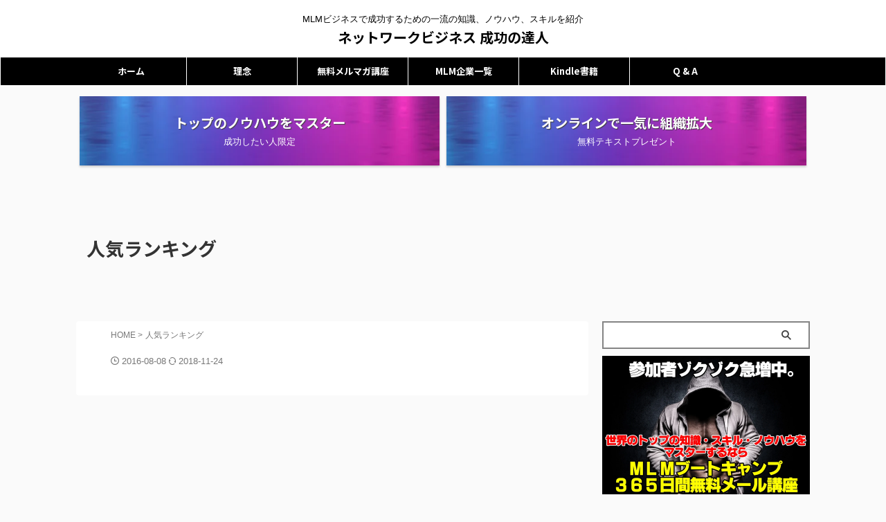

--- FILE ---
content_type: text/html; charset=UTF-8
request_url: https://mlm-training.org/ninki/
body_size: 12417
content:

<!DOCTYPE html>
<!--[if lt IE 7]>
<html class="ie6" dir="ltr" lang="ja"> <![endif]-->
<!--[if IE 7]>
<html class="i7" dir="ltr" lang="ja"> <![endif]-->
<!--[if IE 8]>
<html class="ie" dir="ltr" lang="ja"> <![endif]-->
<!--[if gt IE 8]><!-->
<html dir="ltr" lang="ja" class="s-navi-search-overlay  toc-style-default">
	<!--<![endif]-->
	<head prefix="og: http://ogp.me/ns# fb: http://ogp.me/ns/fb# article: http://ogp.me/ns/article#">
		
	<!-- Global site tag (gtag.js) - Google Analytics -->
	<script async src="https://www.googletagmanager.com/gtag/js?id=UA-952750143"></script>
	<script>
	  window.dataLayer = window.dataLayer || [];
	  function gtag(){dataLayer.push(arguments);}
	  gtag('js', new Date());

	  gtag('config', 'UA-952750143');
	</script>
			<meta charset="UTF-8" >
		<meta name="viewport" content="width=device-width,initial-scale=1.0,user-scalable=no,viewport-fit=cover">
		<meta name="format-detection" content="telephone=no" >
		<meta name="referrer" content="no-referrer-when-downgrade"/>

		
		<link rel="alternate" type="application/rss+xml" title="ネットワークビジネス 成功の達人 RSS Feed" href="https://mlm-training.org/feed/" />
		<link rel="pingback" href="https://mlm-training.org/xmlrpc.php" >
		<!--[if lt IE 9]>
		<script src="https://mlm-training.org/wp-content/themes/affinger/js/html5shiv.js"></script>
		<![endif]-->
				
		<!-- All in One SEO 4.9.3 - aioseo.com -->
	<meta name="robots" content="max-snippet:-1, max-image-preview:large, max-video-preview:-1" />
	<link rel="canonical" href="https://mlm-training.org/ninki/" />
	<meta name="generator" content="All in One SEO (AIOSEO) 4.9.3" />
		<script type="application/ld+json" class="aioseo-schema">
			{"@context":"https:\/\/schema.org","@graph":[{"@type":"BreadcrumbList","@id":"https:\/\/mlm-training.org\/ninki\/#breadcrumblist","itemListElement":[{"@type":"ListItem","@id":"https:\/\/mlm-training.org#listItem","position":1,"name":"\u30db\u30fc\u30e0","item":"https:\/\/mlm-training.org","nextItem":{"@type":"ListItem","@id":"https:\/\/mlm-training.org\/ninki\/#listItem","name":"\u4eba\u6c17\u30e9\u30f3\u30ad\u30f3\u30b0"}},{"@type":"ListItem","@id":"https:\/\/mlm-training.org\/ninki\/#listItem","position":2,"name":"\u4eba\u6c17\u30e9\u30f3\u30ad\u30f3\u30b0","previousItem":{"@type":"ListItem","@id":"https:\/\/mlm-training.org#listItem","name":"\u30db\u30fc\u30e0"}}]},{"@type":"Organization","@id":"https:\/\/mlm-training.org\/#organization","name":"MLM\u30c8\u30ec\u30fc\u30cb\u30f3\u30b0\u7814\u7a76\u6240","description":"MLM\u30d3\u30b8\u30cd\u30b9\u3067\u6210\u529f\u3059\u308b\u305f\u3081\u306e\u4e00\u6d41\u306e\u77e5\u8b58\u3001\u30ce\u30a6\u30cf\u30a6\u3001\u30b9\u30ad\u30eb\u3092\u7d39\u4ecb","url":"https:\/\/mlm-training.org\/","logo":{"@type":"ImageObject","url":"https:\/\/mlm-training.org\/wp-content\/uploads\/2022\/08\/mlm-logo-112x112-1.jpg","@id":"https:\/\/mlm-training.org\/ninki\/#organizationLogo","width":112,"height":112},"image":{"@id":"https:\/\/mlm-training.org\/ninki\/#organizationLogo"},"sameAs":["https:\/\/www.facebook.com\/mlmtrainingorg"]},{"@type":"WebPage","@id":"https:\/\/mlm-training.org\/ninki\/#webpage","url":"https:\/\/mlm-training.org\/ninki\/","name":"\u4eba\u6c17\u30e9\u30f3\u30ad\u30f3\u30b0 | \u30cd\u30c3\u30c8\u30ef\u30fc\u30af\u30d3\u30b8\u30cd\u30b9 \u6210\u529f\u306e\u9054\u4eba","inLanguage":"ja","isPartOf":{"@id":"https:\/\/mlm-training.org\/#website"},"breadcrumb":{"@id":"https:\/\/mlm-training.org\/ninki\/#breadcrumblist"},"datePublished":"2016-08-08T16:48:47+09:00","dateModified":"2018-11-24T19:49:58+09:00"},{"@type":"WebSite","@id":"https:\/\/mlm-training.org\/#website","url":"https:\/\/mlm-training.org\/","name":"\u30cd\u30c3\u30c8\u30ef\u30fc\u30af\u30d3\u30b8\u30cd\u30b9 \u6210\u529f\u306e\u9054\u4eba","description":"MLM\u30d3\u30b8\u30cd\u30b9\u3067\u6210\u529f\u3059\u308b\u305f\u3081\u306e\u4e00\u6d41\u306e\u77e5\u8b58\u3001\u30ce\u30a6\u30cf\u30a6\u3001\u30b9\u30ad\u30eb\u3092\u7d39\u4ecb","inLanguage":"ja","publisher":{"@id":"https:\/\/mlm-training.org\/#organization"}}]}
		</script>
		<!-- All in One SEO -->

<title>人気ランキング | ネットワークビジネス 成功の達人</title>
<link rel='dns-prefetch' href='//ajax.googleapis.com' />
<link rel='dns-prefetch' href='//www.googletagmanager.com' />
<link rel='dns-prefetch' href='//s.w.org' />
<script type="text/javascript">
window._wpemojiSettings = {"baseUrl":"https:\/\/s.w.org\/images\/core\/emoji\/14.0.0\/72x72\/","ext":".png","svgUrl":"https:\/\/s.w.org\/images\/core\/emoji\/14.0.0\/svg\/","svgExt":".svg","source":{"concatemoji":"https:\/\/mlm-training.org\/wp-includes\/js\/wp-emoji-release.min.js?ver=6.0.3"}};
/*! This file is auto-generated */
!function(e,a,t){var n,r,o,i=a.createElement("canvas"),p=i.getContext&&i.getContext("2d");function s(e,t){var a=String.fromCharCode,e=(p.clearRect(0,0,i.width,i.height),p.fillText(a.apply(this,e),0,0),i.toDataURL());return p.clearRect(0,0,i.width,i.height),p.fillText(a.apply(this,t),0,0),e===i.toDataURL()}function c(e){var t=a.createElement("script");t.src=e,t.defer=t.type="text/javascript",a.getElementsByTagName("head")[0].appendChild(t)}for(o=Array("flag","emoji"),t.supports={everything:!0,everythingExceptFlag:!0},r=0;r<o.length;r++)t.supports[o[r]]=function(e){if(!p||!p.fillText)return!1;switch(p.textBaseline="top",p.font="600 32px Arial",e){case"flag":return s([127987,65039,8205,9895,65039],[127987,65039,8203,9895,65039])?!1:!s([55356,56826,55356,56819],[55356,56826,8203,55356,56819])&&!s([55356,57332,56128,56423,56128,56418,56128,56421,56128,56430,56128,56423,56128,56447],[55356,57332,8203,56128,56423,8203,56128,56418,8203,56128,56421,8203,56128,56430,8203,56128,56423,8203,56128,56447]);case"emoji":return!s([129777,127995,8205,129778,127999],[129777,127995,8203,129778,127999])}return!1}(o[r]),t.supports.everything=t.supports.everything&&t.supports[o[r]],"flag"!==o[r]&&(t.supports.everythingExceptFlag=t.supports.everythingExceptFlag&&t.supports[o[r]]);t.supports.everythingExceptFlag=t.supports.everythingExceptFlag&&!t.supports.flag,t.DOMReady=!1,t.readyCallback=function(){t.DOMReady=!0},t.supports.everything||(n=function(){t.readyCallback()},a.addEventListener?(a.addEventListener("DOMContentLoaded",n,!1),e.addEventListener("load",n,!1)):(e.attachEvent("onload",n),a.attachEvent("onreadystatechange",function(){"complete"===a.readyState&&t.readyCallback()})),(e=t.source||{}).concatemoji?c(e.concatemoji):e.wpemoji&&e.twemoji&&(c(e.twemoji),c(e.wpemoji)))}(window,document,window._wpemojiSettings);
</script>
<style type="text/css">
img.wp-smiley,
img.emoji {
	display: inline !important;
	border: none !important;
	box-shadow: none !important;
	height: 1em !important;
	width: 1em !important;
	margin: 0 0.07em !important;
	vertical-align: -0.1em !important;
	background: none !important;
	padding: 0 !important;
}
</style>
	<link rel='stylesheet' id='wp-block-library-css'  href='https://mlm-training.org/wp-includes/css/dist/block-library/style.min.css?ver=6.0.3' type='text/css' media='all' />
<link rel='stylesheet' id='activecampaign-form-block-css'  href='https://mlm-training.org/wp-content/plugins/activecampaign-subscription-forms/activecampaign-form-block/build/style-index.css?ver=1763141858' type='text/css' media='all' />
<link rel='stylesheet' id='aioseo/css/src/vue/standalone/blocks/table-of-contents/global.scss-css'  href='https://mlm-training.org/wp-content/plugins/all-in-one-seo-pack/dist/Lite/assets/css/table-of-contents/global.e90f6d47.css?ver=4.9.3' type='text/css' media='all' />
<style id='global-styles-inline-css' type='text/css'>
body{--wp--preset--color--black: #000000;--wp--preset--color--cyan-bluish-gray: #abb8c3;--wp--preset--color--white: #ffffff;--wp--preset--color--pale-pink: #f78da7;--wp--preset--color--vivid-red: #cf2e2e;--wp--preset--color--luminous-vivid-orange: #ff6900;--wp--preset--color--luminous-vivid-amber: #fcb900;--wp--preset--color--light-green-cyan: #eefaff;--wp--preset--color--vivid-green-cyan: #00d084;--wp--preset--color--pale-cyan-blue: #8ed1fc;--wp--preset--color--vivid-cyan-blue: #0693e3;--wp--preset--color--vivid-purple: #9b51e0;--wp--preset--color--soft-red: #e92f3d;--wp--preset--color--light-grayish-red: #fdf0f2;--wp--preset--color--vivid-yellow: #ffc107;--wp--preset--color--very-pale-yellow: #fffde7;--wp--preset--color--very-light-gray: #fafafa;--wp--preset--color--very-dark-gray: #313131;--wp--preset--color--original-color-a: #43a047;--wp--preset--color--original-color-b: #795548;--wp--preset--color--original-color-c: #ec407a;--wp--preset--color--original-color-d: #9e9d24;--wp--preset--gradient--vivid-cyan-blue-to-vivid-purple: linear-gradient(135deg,rgba(6,147,227,1) 0%,rgb(155,81,224) 100%);--wp--preset--gradient--light-green-cyan-to-vivid-green-cyan: linear-gradient(135deg,rgb(122,220,180) 0%,rgb(0,208,130) 100%);--wp--preset--gradient--luminous-vivid-amber-to-luminous-vivid-orange: linear-gradient(135deg,rgba(252,185,0,1) 0%,rgba(255,105,0,1) 100%);--wp--preset--gradient--luminous-vivid-orange-to-vivid-red: linear-gradient(135deg,rgba(255,105,0,1) 0%,rgb(207,46,46) 100%);--wp--preset--gradient--very-light-gray-to-cyan-bluish-gray: linear-gradient(135deg,rgb(238,238,238) 0%,rgb(169,184,195) 100%);--wp--preset--gradient--cool-to-warm-spectrum: linear-gradient(135deg,rgb(74,234,220) 0%,rgb(151,120,209) 20%,rgb(207,42,186) 40%,rgb(238,44,130) 60%,rgb(251,105,98) 80%,rgb(254,248,76) 100%);--wp--preset--gradient--blush-light-purple: linear-gradient(135deg,rgb(255,206,236) 0%,rgb(152,150,240) 100%);--wp--preset--gradient--blush-bordeaux: linear-gradient(135deg,rgb(254,205,165) 0%,rgb(254,45,45) 50%,rgb(107,0,62) 100%);--wp--preset--gradient--luminous-dusk: linear-gradient(135deg,rgb(255,203,112) 0%,rgb(199,81,192) 50%,rgb(65,88,208) 100%);--wp--preset--gradient--pale-ocean: linear-gradient(135deg,rgb(255,245,203) 0%,rgb(182,227,212) 50%,rgb(51,167,181) 100%);--wp--preset--gradient--electric-grass: linear-gradient(135deg,rgb(202,248,128) 0%,rgb(113,206,126) 100%);--wp--preset--gradient--midnight: linear-gradient(135deg,rgb(2,3,129) 0%,rgb(40,116,252) 100%);--wp--preset--duotone--dark-grayscale: url('#wp-duotone-dark-grayscale');--wp--preset--duotone--grayscale: url('#wp-duotone-grayscale');--wp--preset--duotone--purple-yellow: url('#wp-duotone-purple-yellow');--wp--preset--duotone--blue-red: url('#wp-duotone-blue-red');--wp--preset--duotone--midnight: url('#wp-duotone-midnight');--wp--preset--duotone--magenta-yellow: url('#wp-duotone-magenta-yellow');--wp--preset--duotone--purple-green: url('#wp-duotone-purple-green');--wp--preset--duotone--blue-orange: url('#wp-duotone-blue-orange');--wp--preset--font-size--small: .8em;--wp--preset--font-size--medium: 20px;--wp--preset--font-size--large: 1.5em;--wp--preset--font-size--x-large: 42px;--wp--preset--font-size--st-regular: 1em;--wp--preset--font-size--huge: 3em;}.has-black-color{color: var(--wp--preset--color--black) !important;}.has-cyan-bluish-gray-color{color: var(--wp--preset--color--cyan-bluish-gray) !important;}.has-white-color{color: var(--wp--preset--color--white) !important;}.has-pale-pink-color{color: var(--wp--preset--color--pale-pink) !important;}.has-vivid-red-color{color: var(--wp--preset--color--vivid-red) !important;}.has-luminous-vivid-orange-color{color: var(--wp--preset--color--luminous-vivid-orange) !important;}.has-luminous-vivid-amber-color{color: var(--wp--preset--color--luminous-vivid-amber) !important;}.has-light-green-cyan-color{color: var(--wp--preset--color--light-green-cyan) !important;}.has-vivid-green-cyan-color{color: var(--wp--preset--color--vivid-green-cyan) !important;}.has-pale-cyan-blue-color{color: var(--wp--preset--color--pale-cyan-blue) !important;}.has-vivid-cyan-blue-color{color: var(--wp--preset--color--vivid-cyan-blue) !important;}.has-vivid-purple-color{color: var(--wp--preset--color--vivid-purple) !important;}.has-black-background-color{background-color: var(--wp--preset--color--black) !important;}.has-cyan-bluish-gray-background-color{background-color: var(--wp--preset--color--cyan-bluish-gray) !important;}.has-white-background-color{background-color: var(--wp--preset--color--white) !important;}.has-pale-pink-background-color{background-color: var(--wp--preset--color--pale-pink) !important;}.has-vivid-red-background-color{background-color: var(--wp--preset--color--vivid-red) !important;}.has-luminous-vivid-orange-background-color{background-color: var(--wp--preset--color--luminous-vivid-orange) !important;}.has-luminous-vivid-amber-background-color{background-color: var(--wp--preset--color--luminous-vivid-amber) !important;}.has-light-green-cyan-background-color{background-color: var(--wp--preset--color--light-green-cyan) !important;}.has-vivid-green-cyan-background-color{background-color: var(--wp--preset--color--vivid-green-cyan) !important;}.has-pale-cyan-blue-background-color{background-color: var(--wp--preset--color--pale-cyan-blue) !important;}.has-vivid-cyan-blue-background-color{background-color: var(--wp--preset--color--vivid-cyan-blue) !important;}.has-vivid-purple-background-color{background-color: var(--wp--preset--color--vivid-purple) !important;}.has-black-border-color{border-color: var(--wp--preset--color--black) !important;}.has-cyan-bluish-gray-border-color{border-color: var(--wp--preset--color--cyan-bluish-gray) !important;}.has-white-border-color{border-color: var(--wp--preset--color--white) !important;}.has-pale-pink-border-color{border-color: var(--wp--preset--color--pale-pink) !important;}.has-vivid-red-border-color{border-color: var(--wp--preset--color--vivid-red) !important;}.has-luminous-vivid-orange-border-color{border-color: var(--wp--preset--color--luminous-vivid-orange) !important;}.has-luminous-vivid-amber-border-color{border-color: var(--wp--preset--color--luminous-vivid-amber) !important;}.has-light-green-cyan-border-color{border-color: var(--wp--preset--color--light-green-cyan) !important;}.has-vivid-green-cyan-border-color{border-color: var(--wp--preset--color--vivid-green-cyan) !important;}.has-pale-cyan-blue-border-color{border-color: var(--wp--preset--color--pale-cyan-blue) !important;}.has-vivid-cyan-blue-border-color{border-color: var(--wp--preset--color--vivid-cyan-blue) !important;}.has-vivid-purple-border-color{border-color: var(--wp--preset--color--vivid-purple) !important;}.has-vivid-cyan-blue-to-vivid-purple-gradient-background{background: var(--wp--preset--gradient--vivid-cyan-blue-to-vivid-purple) !important;}.has-light-green-cyan-to-vivid-green-cyan-gradient-background{background: var(--wp--preset--gradient--light-green-cyan-to-vivid-green-cyan) !important;}.has-luminous-vivid-amber-to-luminous-vivid-orange-gradient-background{background: var(--wp--preset--gradient--luminous-vivid-amber-to-luminous-vivid-orange) !important;}.has-luminous-vivid-orange-to-vivid-red-gradient-background{background: var(--wp--preset--gradient--luminous-vivid-orange-to-vivid-red) !important;}.has-very-light-gray-to-cyan-bluish-gray-gradient-background{background: var(--wp--preset--gradient--very-light-gray-to-cyan-bluish-gray) !important;}.has-cool-to-warm-spectrum-gradient-background{background: var(--wp--preset--gradient--cool-to-warm-spectrum) !important;}.has-blush-light-purple-gradient-background{background: var(--wp--preset--gradient--blush-light-purple) !important;}.has-blush-bordeaux-gradient-background{background: var(--wp--preset--gradient--blush-bordeaux) !important;}.has-luminous-dusk-gradient-background{background: var(--wp--preset--gradient--luminous-dusk) !important;}.has-pale-ocean-gradient-background{background: var(--wp--preset--gradient--pale-ocean) !important;}.has-electric-grass-gradient-background{background: var(--wp--preset--gradient--electric-grass) !important;}.has-midnight-gradient-background{background: var(--wp--preset--gradient--midnight) !important;}.has-small-font-size{font-size: var(--wp--preset--font-size--small) !important;}.has-medium-font-size{font-size: var(--wp--preset--font-size--medium) !important;}.has-large-font-size{font-size: var(--wp--preset--font-size--large) !important;}.has-x-large-font-size{font-size: var(--wp--preset--font-size--x-large) !important;}
</style>
<link rel='stylesheet' id='normalize-css'  href='https://mlm-training.org/wp-content/themes/affinger/css/normalize.css?ver=1.5.9' type='text/css' media='all' />
<link rel='stylesheet' id='st_svg-css'  href='https://mlm-training.org/wp-content/themes/affinger/st_svg/style.css?ver=6.0.3' type='text/css' media='all' />
<link rel='stylesheet' id='slick-css'  href='https://mlm-training.org/wp-content/themes/affinger/vendor/slick/slick.css?ver=1.8.0' type='text/css' media='all' />
<link rel='stylesheet' id='slick-theme-css'  href='https://mlm-training.org/wp-content/themes/affinger/vendor/slick/slick-theme.css?ver=1.8.0' type='text/css' media='all' />
<link rel='stylesheet' id='fonts-googleapis-notosansjp-css'  href='//fonts.googleapis.com/css?family=Noto+Sans+JP%3A400%2C700&#038;display=swap&#038;subset=japanese&#038;ver=6.0.3' type='text/css' media='all' />
<link rel='stylesheet' id='style-css'  href='https://mlm-training.org/wp-content/themes/affinger/style.css?ver=6.0.3' type='text/css' media='all' />
<link rel='stylesheet' id='single-css'  href='https://mlm-training.org/wp-content/themes/affinger/st-rankcss.php' type='text/css' media='all' />
<link rel='stylesheet' id='st-themecss-css'  href='https://mlm-training.org/wp-content/themes/affinger/st-themecss-loader.php?ver=6.0.3' type='text/css' media='all' />
<script type='text/javascript' src='//ajax.googleapis.com/ajax/libs/jquery/1.11.3/jquery.min.js?ver=1.11.3' id='jquery-js'></script>

<!-- Google アナリティクス スニペット (Site Kit が追加) -->
<script type='text/javascript' src='https://www.googletagmanager.com/gtag/js?id=UA-236827943-1' id='google_gtagjs-js' async></script>
<script type='text/javascript' id='google_gtagjs-js-after'>
window.dataLayer = window.dataLayer || [];function gtag(){dataLayer.push(arguments);}
gtag('set', 'linker', {"domains":["mlm-training.org"]} );
gtag("js", new Date());
gtag("set", "developer_id.dZTNiMT", true);
gtag("config", "UA-236827943-1", {"anonymize_ip":true});
gtag("config", "G-S2N9C8SPS7");
</script>

<!-- (ここまで) Google アナリティクス スニペット (Site Kit が追加) -->
<link rel="https://api.w.org/" href="https://mlm-training.org/wp-json/" /><link rel="alternate" type="application/json" href="https://mlm-training.org/wp-json/wp/v2/pages/4019" /><link rel='shortlink' href='https://mlm-training.org/?p=4019' />
<meta name="cdp-version" content="1.5.0" /><meta name="generator" content="Site Kit by Google 1.96.0" /><meta name="robots" content="index, follow" />
<meta name="google-site-verification" content="bXqEZ4bgWsV1_EdEGVfBGSZYconps1o6XG2yjvCsyhQ" />
<link rel="canonical" href="https://mlm-training.org/ninki/" />
<link rel="icon" href="https://mlm-training.org/wp-content/uploads/2022/08/cropped-logo-512x512-1-32x32.png" sizes="32x32" />
<link rel="icon" href="https://mlm-training.org/wp-content/uploads/2022/08/cropped-logo-512x512-1-192x192.png" sizes="192x192" />
<link rel="apple-touch-icon" href="https://mlm-training.org/wp-content/uploads/2022/08/cropped-logo-512x512-1-180x180.png" />
<meta name="msapplication-TileImage" content="https://mlm-training.org/wp-content/uploads/2022/08/cropped-logo-512x512-1-270x270.png" />
		
<!-- OGP -->

<meta property="og:type" content="website">
<meta property="og:title" content="人気ランキング">
<meta property="og:url" content="https://mlm-training.org/ninki/">
<meta property="og:description" content="">
<meta property="og:site_name" content="ネットワークビジネス 成功の達人">
<meta property="og:image" content="https://mlm-training.org/wp-content/themes/affinger/images/no-img.png">


	<meta property="article:published_time" content="2016-08-08T16:48:47+09:00" />
		<meta property="article:author" content="MLMトレーニング研究所" />

<!-- /OGP -->
		

	<script>
		(function (window, document, $, undefined) {
			'use strict';

			$(function(){
			$('.entry-content a[href^=http]')
				.not('[href*="'+location.hostname+'"]')
				.attr({target:"_blank"})
			;})
		}(window, window.document, jQuery));
	</script>

<script>
	(function (window, document, $, undefined) {
		'use strict';

		var SlideBox = (function () {
			/**
			 * @param $element
			 *
			 * @constructor
			 */
			function SlideBox($element) {
				this._$element = $element;
			}

			SlideBox.prototype.$content = function () {
				return this._$element.find('[data-st-slidebox-content]');
			};

			SlideBox.prototype.$toggle = function () {
				return this._$element.find('[data-st-slidebox-toggle]');
			};

			SlideBox.prototype.$icon = function () {
				return this._$element.find('[data-st-slidebox-icon]');
			};

			SlideBox.prototype.$text = function () {
				return this._$element.find('[data-st-slidebox-text]');
			};

			SlideBox.prototype.is_expanded = function () {
				return !!(this._$element.filter('[data-st-slidebox-expanded="true"]').length);
			};

			SlideBox.prototype.expand = function () {
				var self = this;

				this.$content().slideDown()
					.promise()
					.then(function () {
						var $icon = self.$icon();
						var $text = self.$text();

						$icon.removeClass($icon.attr('data-st-slidebox-icon-collapsed'))
							.addClass($icon.attr('data-st-slidebox-icon-expanded'))

						$text.text($text.attr('data-st-slidebox-text-expanded'))

						self._$element.removeClass('is-collapsed')
							.addClass('is-expanded');

						self._$element.attr('data-st-slidebox-expanded', 'true');
					});
			};

			SlideBox.prototype.collapse = function () {
				var self = this;

				this.$content().slideUp()
					.promise()
					.then(function () {
						var $icon = self.$icon();
						var $text = self.$text();

						$icon.removeClass($icon.attr('data-st-slidebox-icon-expanded'))
							.addClass($icon.attr('data-st-slidebox-icon-collapsed'))

						$text.text($text.attr('data-st-slidebox-text-collapsed'))

						self._$element.removeClass('is-expanded')
							.addClass('is-collapsed');

						self._$element.attr('data-st-slidebox-expanded', 'false');
					});
			};

			SlideBox.prototype.toggle = function () {
				if (this.is_expanded()) {
					this.collapse();
				} else {
					this.expand();
				}
			};

			SlideBox.prototype.add_event_listeners = function () {
				var self = this;

				this.$toggle().on('click', function (event) {
					self.toggle();
				});
			};

			SlideBox.prototype.initialize = function () {
				this.add_event_listeners();
			};

			return SlideBox;
		}());

		function on_ready() {
			var slideBoxes = [];

			$('[data-st-slidebox]').each(function () {
				var $element = $(this);
				var slideBox = new SlideBox($element);

				slideBoxes.push(slideBox);

				slideBox.initialize();
			});

			return slideBoxes;
		}

		$(on_ready);
	}(window, window.document, jQuery));
</script>

	<script>
		(function (window, document, $, undefined) {
			'use strict';

			$(function(){
			$('.post h2:not([class^="is-style-st-heading-custom-"]):not([class*=" is-style-st-heading-custom-"]):not(.st-css-no2) , .h2modoki').wrapInner('<span class="st-dash-design"></span>');
			})
		}(window, window.document, jQuery));
	</script>

<script>
	(function (window, document, $, undefined) {
		'use strict';

		$(function(){
			/* 第一階層のみの目次にクラスを挿入 */
			$("#toc_container:not(:has(ul ul))").addClass("only-toc");
			/* アコーディオンメニュー内のカテゴリにクラス追加 */
			$(".st-ac-box ul:has(.cat-item)").each(function(){
				$(this).addClass("st-ac-cat");
			});
		});
	}(window, window.document, jQuery));
</script>

<script>
	(function (window, document, $, undefined) {
		'use strict';

		$(function(){
									$('.st-star').parent('.rankh4').css('padding-bottom','5px'); // スターがある場合のランキング見出し調整
		});
	}(window, window.document, jQuery));
</script>



	<script>
		(function (window, document, $, undefined) {
			'use strict';

			$(function() {
				$('.is-style-st-paragraph-kaiwa').wrapInner('<span class="st-paragraph-kaiwa-text">');
			});
		}(window, window.document, jQuery));
	</script>

	<script>
		(function (window, document, $, undefined) {
			'use strict';

			$(function() {
				$('.is-style-st-paragraph-kaiwa-b').wrapInner('<span class="st-paragraph-kaiwa-text">');
			});
		}(window, window.document, jQuery));
	</script>

<script>
	/* Gutenbergスタイルを調整 */
	(function (window, document, $, undefined) {
		'use strict';

		$(function() {
			$( '[class^="is-style-st-paragraph-"],[class*=" is-style-st-paragraph-"]' ).wrapInner( '<span class="st-noflex"></span>' );
		});
	}(window, window.document, jQuery));
</script>


			</head>
	<body class="page-template-default page page-id-4019 not-front-page" >				<div id="st-ami">
				<div id="wrapper" class="">
				<div id="wrapper-in">

					

<header id="st-headwide">
	<div id="header-full">
		<div id="headbox-bg">
			<div id="headbox">

					<nav id="s-navi" class="pcnone" data-st-nav data-st-nav-type="normal">
		<dl class="acordion is-active" data-st-nav-primary>
			<dt class="trigger">
				<p class="acordion_button"><span class="op op-menu"><i class="st-fa st-svg-menu_thin"></i></span></p>

				
									<div id="st-mobile-logo"></div>
				
				<!-- 追加メニュー -->
				
				<!-- 追加メニュー2 -->
				
			</dt>

			<dd class="acordion_tree">
				<div class="acordion_tree_content">

					

												<div class="menu-%e3%83%a1%e3%83%8b%e3%83%a5%e3%83%bc-1-container"><ul id="menu-%e3%83%a1%e3%83%8b%e3%83%a5%e3%83%bc-1" class="menu"><li id="menu-item-3879" class="menu-item menu-item-type-custom menu-item-object-custom menu-item-home menu-item-3879"><a href="https://mlm-training.org/"><span class="menu-item-label">ホーム</span></a></li>
<li id="menu-item-3869" class="menu-item menu-item-type-post_type menu-item-object-page menu-item-3869"><a href="https://mlm-training.org/rinen/"><span class="menu-item-label">理念</span></a></li>
<li id="menu-item-4616" class="menu-item menu-item-type-post_type menu-item-object-page menu-item-4616"><a href="https://mlm-training.org/mailmag/"><span class="menu-item-label">無料メルマガ講座</span></a></li>
<li id="menu-item-5071" class="menu-item menu-item-type-post_type menu-item-object-page menu-item-5071"><a href="https://mlm-training.org/mlm-companies/"><span class="menu-item-label">MLM企業一覧</span></a></li>
<li id="menu-item-5083" class="menu-item menu-item-type-post_type menu-item-object-page menu-item-5083"><a href="https://mlm-training.org/kindle/"><span class="menu-item-label">Kindle書籍</span></a></li>
<li id="menu-item-3871" class="menu-item menu-item-type-post_type menu-item-object-page menu-item-3871"><a href="https://mlm-training.org/faq/"><span class="menu-item-label">Q &#038; A</span></a></li>
</ul></div>						<div class="clear"></div>

					
				</div>
			</dd>

					</dl>

					</nav>

									<div id="header-l">
						
						<div id="st-text-logo">
							
    
		
			<!-- キャプション -->
			
				          		 	 <p class="descr sitenametop">
           		     	MLMビジネスで成功するための一流の知識、ノウハウ、スキルを紹介           			 </p>
				
			
			<!-- ロゴ又はブログ名 -->
			          		  <p class="sitename"><a href="https://mlm-training.org/">
              		                  		    ネットワークビジネス 成功の達人               		           		  </a></p>
        				<!-- ロゴ又はブログ名ここまで -->

		
	
						</div>
					</div><!-- /#header-l -->
				
				<div id="header-r" class="smanone">
					
				</div><!-- /#header-r -->

			</div><!-- /#headbox -->
		</div><!-- /#headbox-bg clearfix -->

		
		
		
		
			
	<div id="gazou-wide">
							<div id="st-menubox">
			<div id="st-menuwide">
				<nav class="smanone clearfix"><ul id="menu-%e3%83%a1%e3%83%8b%e3%83%a5%e3%83%bc-2" class="menu"><li class="menu-item menu-item-type-custom menu-item-object-custom menu-item-home menu-item-3879"><a href="https://mlm-training.org/">ホーム</a></li>
<li class="menu-item menu-item-type-post_type menu-item-object-page menu-item-3869"><a href="https://mlm-training.org/rinen/">理念</a></li>
<li class="menu-item menu-item-type-post_type menu-item-object-page menu-item-4616"><a href="https://mlm-training.org/mailmag/">無料メルマガ講座</a></li>
<li class="menu-item menu-item-type-post_type menu-item-object-page menu-item-5071"><a href="https://mlm-training.org/mlm-companies/">MLM企業一覧</a></li>
<li class="menu-item menu-item-type-post_type menu-item-object-page menu-item-5083"><a href="https://mlm-training.org/kindle/">Kindle書籍</a></li>
<li class="menu-item menu-item-type-post_type menu-item-object-page menu-item-3871"><a href="https://mlm-training.org/faq/">Q &#038; A</a></li>
</ul></nav>			</div>
		</div>
			
		
			</div>
	
	</div><!-- #header-full -->

	



		<div id="st-header-cardlink-wrapper">
		<ul id="st-header-cardlink" class="st-cardlink-column-d st-cardlink-column-2">
							
														
					<li class="st-cardlink-card has-bg has-link"
						style="background-image: url(https://mlm-training.org/wp-content/uploads/2022/09/headercard-01-600x150-1.png);">
													<a class="st-cardlink-card-link" href="https://mlm-training.org/lp/course/mlm365days-web/web/">
								<div class="st-cardlink-card-text">
									トップのノウハウをマスター<br><span class="st-cardlink-subtext">成功したい人限定</span>								</div>
							</a>
											</li>
				
							
														
					<li class="st-cardlink-card has-bg has-link"
						style="background-image: url(https://mlm-training.org/wp-content/uploads/2022/09/headercard-01-600x150-1.png);">
													<a class="st-cardlink-card-link" href="https://1tanakadai.activehosted.com/f/119">
								<div class="st-cardlink-card-text">
									オンラインで一気に組織拡大<br><span class="st-cardlink-subtext">無料テキストプレゼント</span>								</div>
							</a>
											</li>
				
					</ul>
	</div>


</header>

					<div id="content-w">

						
						
	
			<div id="st-header-post-under-box" class="st-header-post-data "
		     style="">
			<div class="st-content-width st-dark-cover">

									
					<p class="st-catgroup">
											</p>

				
				<p class="entry-title heder-post-data-title">人気ランキング</p>

									<span style="display:none;">
	<div class="blogbox ">
		<p><span class="kdate">
														<i class="st-fa st-svg-clock-o"></i>2016-08-08										<i class="st-fa st-svg-refresh"></i><time class="updated" datetime="2018-11-24T19:49:58+0900">2018-11-24</time>
						</span></p>
	</div>
</span>
							</div>
		</div>
	
<div id="content" class="clearfix">
	<div id="contentInner">
		<main>
			<article>

				<div id="st-page" class="post post-4019 page type-page status-publish hentry">

					
						
						
						
						<!--ぱんくず -->
						<div id="breadcrumb" class="st-post-data-breadcrumb">
							<ol itemscope itemtype="http://schema.org/BreadcrumbList">
								<li itemprop="itemListElement" itemscope itemtype="http://schema.org/ListItem">
									<a href="https://mlm-training.org" itemprop="item">
										<span itemprop="name">HOME</span>
									</a>
									&gt;
									<meta itemprop="position" content="1"/>
								</li>
																							</ol>

															<h1 class="entry-title st-css-no">人気ランキング</h1>
													</div>
						<!--/ ぱんくず -->

					
					<!--ループ開始 -->
											
							
							
							
							
							<div class="mainbox">
								<div id="nocopy" oncontextmenu="return false" onMouseDown="return false;" style="-moz-user-select: none; -khtml-user-select: none; user-select: none;-webkit-touch-callout:none; -webkit-user-select:none;"><!-- コピー禁止エリアここから -->
									
									<div class="entry-content">
																													</div>
								</div><!-- コピー禁止エリアここまで -->

																
			

															</div>

																						
							
																						
							
														
							
							
	<div class="blogbox ">
		<p><span class="kdate">
														<i class="st-fa st-svg-clock-o"></i>2016-08-08										<i class="st-fa st-svg-refresh"></i><time class="updated" datetime="2018-11-24T19:49:58+0900">2018-11-24</time>
						</span></p>
	</div>

							<p class="author" style="display:none;"><a href="https://mlm-training.org/author/mlmdaibig/" title="田中大" class="vcard author"><span class="fn">author</span></a></p>
																<!--ループ終了 -->

					
				</div>
				<!--/post-->

				
				
			</article>
		</main>
	</div>
	<!-- /#contentInner -->
	<div id="side">
	<aside>

					<div class="side-topad">
				<div id="search-3" class="side-widgets widget_search"><div id="search" class="search-custom-d">
	<form method="get" id="searchform" action="https://mlm-training.org/">
		<label class="hidden" for="s">
					</label>
		<input type="text" placeholder="" value="" name="s" id="s" />
		<input type="submit" value="&#xf002;" class="st-fa" id="searchsubmit" />
	</form>
</div>
<!-- /stinger -->
</div><div id="widget_sp_image-3" class="side-widgets widget_sp_image"><a href="https://mlm-training.org/lp/course/mlm365days-web/web/" target="_blank" class="widget_sp_image-image-link"><img width="1200" height="800" class="attachment-full" style="max-width: 100%;" srcset="https://mlm-training.org/wp-content/uploads/2022/09/banner-01-1200x800-1.jpg 1200w, https://mlm-training.org/wp-content/uploads/2022/09/banner-01-1200x800-1-300x200.jpg 300w, https://mlm-training.org/wp-content/uploads/2022/09/banner-01-1200x800-1-1024x683.jpg 1024w, https://mlm-training.org/wp-content/uploads/2022/09/banner-01-1200x800-1-768x512.jpg 768w" sizes="(max-width: 1200px) 100vw, 1200px" src="https://mlm-training.org/wp-content/uploads/2022/09/banner-01-1200x800-1.jpg" /></a></div><div id="widget_sp_image-4" class="side-widgets widget_sp_image"><a href="https://1tanakadai.activehosted.com/f/119" target="_blank" class="widget_sp_image-image-link"><img width="1200" height="800" class="attachment-full" style="max-width: 100%;" srcset="https://mlm-training.org/wp-content/uploads/2022/09/banner-03-1200x800-1.jpg 1200w, https://mlm-training.org/wp-content/uploads/2022/09/banner-03-1200x800-1-300x200.jpg 300w, https://mlm-training.org/wp-content/uploads/2022/09/banner-03-1200x800-1-1024x683.jpg 1024w, https://mlm-training.org/wp-content/uploads/2022/09/banner-03-1200x800-1-768x512.jpg 768w" sizes="(max-width: 1200px) 100vw, 1200px" src="https://mlm-training.org/wp-content/uploads/2022/09/banner-03-1200x800-1.jpg" /></a></div>			</div>
		
							
					<div id="mybox">
				<div id="authorst_widget-2" class="side-widgets widget_authorst_widget"><div class="st-author-box st-author-master">

<div class="st-author-profile">
		<div class="st-author-profile-avatar">
					<img src="https://mlm-training.org/wp-content/uploads/2022/09/mlm-fbpage-profile-180x180-1.jpg" width="150px" height="150px">
			</div>

	<div class="post st-author-profile-content">
		<p class="st-author-nickname">MLMトレーニング研究所</p>
		<p class="st-author-description">日本一良質なMLMビジネスの情報を伝えることを使命とする。MLM主催会社で全国のディストリビューターをスポンサーした経験を持ち、海外の最新MLM集客情報にも精通。主に世界のトップディストリビューターの知識・情報・スキル・ノウハウを配信。</p>
		<div class="sns">
			<ul class="profile-sns clearfix">

				
									<li class="facebook"><a rel="nofollow" href="https://www.facebook.com/mlmtrainingorg" target="_blank"><i class="st-fa st-svg-facebook" aria-hidden="true"></i></a></li>
				
				
				
				
				
				
									<li class="author-homepage"><a rel="nofollow" href="https://mlm-training.org/" target="_blank"><i class="st-fa st-svg-home" aria-hidden="true"></i></a></li>
				
			</ul>
		</div>
			</div>
</div>
</div></div>
			
				
				<div id="st_categories_widget-2" class="side-widgets widget_st_categories_widget">
				<div class="widget_st_categories_widget">
											<p class="st-widgets-title"><span>カテゴリー</span></p>										<ul>
							<li class="cat-item cat-item-141"><a href="https://mlm-training.org/category/basic-of-mlm/" ><span class="cat-item-label">MLMの基本 (38)</span></a>
</li>
	<li class="cat-item cat-item-176"><a href="https://mlm-training.org/category/mlm%e4%b8%bb%e5%82%ac%e4%bc%9a%e7%a4%be/" ><span class="cat-item-label">MLM主催会社 (4)</span></a>
</li>
	<li class="cat-item cat-item-144"><a href="https://mlm-training.org/category/mlm%e5%88%9d%e5%bf%83%e8%80%85%e5%90%91%e3%81%91/" ><span class="cat-item-label">MLM初心者向け (36)</span></a>
</li>
	<li class="cat-item cat-item-199"><a href="https://mlm-training.org/category/mlm%e5%9f%ba%e7%a4%8e%e7%9f%a5%e8%ad%98/" ><span class="cat-item-label">MLM基礎知識 (2)</span></a>
</li>
	<li class="cat-item cat-item-143"><a href="https://mlm-training.org/category/mlm%e6%88%90%e5%8a%9f%e6%b3%95%e5%89%87/" ><span class="cat-item-label">MLM成功法則 (33)</span></a>
</li>
	<li class="cat-item cat-item-136"><a href="https://mlm-training.org/category/mlmindustrynews/" ><span class="cat-item-label">MLM業界ニュース (1)</span></a>
</li>
	<li class="cat-item cat-item-186"><a href="https://mlm-training.org/category/mlm%e7%94%a8%e8%aa%9e/" ><span class="cat-item-label">MLM用語 (4)</span></a>
</li>
	<li class="cat-item cat-item-177"><a href="https://mlm-training.org/category/qa/" ><span class="cat-item-label">Q&amp;A (5)</span></a>
</li>
	<li class="cat-item cat-item-206"><a href="https://mlm-training.org/category/%e3%82%aa%e3%83%b3%e3%83%a9%e3%82%a4%e3%83%b3%e3%83%aa%e3%82%af%e3%83%ab%e3%83%bc%e3%83%86%e3%82%a3%e3%83%b3%e3%82%b0/" ><span class="cat-item-label">オンラインリクルーティング (3)</span></a>
</li>
	<li class="cat-item cat-item-184"><a href="https://mlm-training.org/category/%e3%82%aa%e3%83%b3%e3%83%a9%e3%82%a4%e3%83%b3%e9%9b%86%e5%ae%a2/" ><span class="cat-item-label">オンライン集客 (1)</span></a>
</li>
	<li class="cat-item cat-item-130"><a href="https://mlm-training.org/category/moneyliteracy/" ><span class="cat-item-label">お金の教養と増やし方 (2)</span></a>
</li>
	<li class="cat-item cat-item-202"><a href="https://mlm-training.org/category/%e3%82%af%e3%83%ad%e3%83%bc%e3%82%b8%e3%83%b3%e3%82%b0%e3%83%8e%e3%82%a6%e3%83%8f%e3%82%a6/" ><span class="cat-item-label">クロージングノウハウ (2)</span></a>
</li>
	<li class="cat-item cat-item-168"><a href="https://mlm-training.org/category/%e3%82%b3%e3%83%9f%e3%83%83%e3%82%b7%e3%83%a7%e3%83%b3%e3%81%ae%e5%a2%97%e3%82%84%e3%81%97%e6%96%b9/" ><span class="cat-item-label">コミッションの増やし方 (2)</span></a>
</li>
	<li class="cat-item cat-item-170"><a href="https://mlm-training.org/category/%e3%82%b3%e3%83%9f%e3%83%a5%e3%83%8b%e3%82%b1%e3%83%bc%e3%82%b7%e3%83%a7%e3%83%b3%e6%89%8b%e6%b3%95/" ><span class="cat-item-label">コミュニケーション手法 (6)</span></a>
</li>
	<li class="cat-item cat-item-127"><a href="https://mlm-training.org/category/skill/" ><span class="cat-item-label">スキル (12)</span></a>
</li>
	<li class="cat-item cat-item-156"><a href="https://mlm-training.org/category/%e3%82%bb%e3%83%bc%e3%83%ab%e3%82%b9%e3%82%b9%e3%82%ad%e3%83%ab/" ><span class="cat-item-label">セールススキル (1)</span></a>
</li>
	<li class="cat-item cat-item-135"><a href="https://mlm-training.org/category/downlinebuilding/" ><span class="cat-item-label">ダウンラインの作り方 (25)</span></a>
</li>
	<li class="cat-item cat-item-196"><a href="https://mlm-training.org/category/%e3%83%81%e3%83%bc%e3%83%a0%e3%83%93%e3%83%ab%e3%83%87%e3%82%a3%e3%83%b3%e3%82%b0/" ><span class="cat-item-label">チームビルディング (2)</span></a>
</li>
	<li class="cat-item cat-item-126"><a href="https://mlm-training.org/category/talk/" ><span class="cat-item-label">トーク手法 (7)</span></a>
</li>
	<li class="cat-item cat-item-128"><a href="https://mlm-training.org/category/training/" ><span class="cat-item-label">トレーニング (7)</span></a>
</li>
	<li class="cat-item cat-item-140"><a href="https://mlm-training.org/category/marketing/" ><span class="cat-item-label">マーケティング (5)</span></a>
</li>
	<li class="cat-item cat-item-125"><a href="https://mlm-training.org/category/mindset/" ><span class="cat-item-label">マインドセット (17)</span></a>
</li>
	<li class="cat-item cat-item-158"><a href="https://mlm-training.org/category/%e3%83%aa%e3%83%bc%e3%83%80%e3%83%bc%e3%82%b7%e3%83%83%e3%83%97/" ><span class="cat-item-label">リーダーシップ (7)</span></a>
</li>
	<li class="cat-item cat-item-123"><a href="https://mlm-training.org/category/lead/" ><span class="cat-item-label">リード獲得 (1)</span></a>
</li>
	<li class="cat-item cat-item-133"><a href="https://mlm-training.org/category/recruit/" ><span class="cat-item-label">リクルート手法 (20)</span></a>
</li>
	<li class="cat-item cat-item-131"><a href="https://mlm-training.org/category/psycology/" ><span class="cat-item-label">心理学 (5)</span></a>
</li>
	<li class="cat-item cat-item-129"><a href="https://mlm-training.org/category/law/" ><span class="cat-item-label">法律 (1)</span></a>
</li>
	<li class="cat-item cat-item-132"><a href="https://mlm-training.org/category/target/" ><span class="cat-item-label">目標達成法 (6)</span></a>
</li>
	<li class="cat-item cat-item-124"><a href="https://mlm-training.org/category/soshikikakudai/" ><span class="cat-item-label">組織拡大 (19)</span></a>
</li>
	<li class="cat-item cat-item-134"><a href="https://mlm-training.org/category/richdad/" ><span class="cat-item-label">金持ち父さん (1)</span></a>
</li>
	<li class="cat-item cat-item-138"><a href="https://mlm-training.org/category/phone-tips/" ><span class="cat-item-label">電話のコツ (1)</span></a>
</li>
					</ul>
				</div>

				</div>
			
						</div>
		
		<div id="scrollad">
									
		</div>
	</aside>
</div>
<!-- /#side -->
</div>
<!--/#content -->
</div><!-- /contentw -->



<footer>
	<div id="footer">
		<div id="footer-wrapper">
			<div id="footer-in">
				
									<div id="st-footer-logo-wrapper">
						<!-- フッターのメインコンテンツ -->

	<div id="st-text-logo">

		
							<p class="footer-description st-text-logo-top">
					<a href="https://mlm-training.org/">MLMビジネスで成功するための一流の知識、ノウハウ、スキルを紹介</a>
				</p>
			
			<h3 class="footerlogo st-text-logo-bottom">
				<!-- ロゴ又はブログ名 -->
									<a href="https://mlm-training.org/">
				
											ネットワークビジネス 成功の達人					
									</a>
							</h3>

		
	</div>


	<div class="st-footer-tel">
		
	</div>
					</div>
				
				<p class="copyr"><small>&copy; 2023 MLMトレーニング研究所</small></p>			</div>
		</div><!-- /#footer-wrapper -->
	</div><!-- /#footer -->
</footer>
</div>
<!-- /#wrapperin -->
</div>
<!-- /#wrapper -->
</div><!-- /#st-ami -->
<script>

</script><script type='text/javascript' src='https://mlm-training.org/wp-includes/js/comment-reply.min.js?ver=6.0.3' id='comment-reply-js'></script>
<script type='text/javascript' id='site_tracking-js-extra'>
/* <![CDATA[ */
var php_data = {"ac_settings":{"tracking_actid":649604945,"site_tracking_default":1},"user_email":""};
/* ]]> */
</script>
<script type='text/javascript' src='https://mlm-training.org/wp-content/plugins/activecampaign-subscription-forms/site_tracking.js?ver=6.0.3' id='site_tracking-js'></script>
<script type='text/javascript' src='https://mlm-training.org/wp-content/themes/affinger/vendor/slick/slick.js?ver=1.5.9' id='slick-js'></script>
<script type='text/javascript' id='base-js-extra'>
/* <![CDATA[ */
var ST = {"ajax_url":"https:\/\/mlm-training.org\/wp-admin\/admin-ajax.php","expand_accordion_menu":"","sidemenu_accordion":"","is_mobile":""};
/* ]]> */
</script>
<script type='text/javascript' src='https://mlm-training.org/wp-content/themes/affinger/js/base.js?ver=6.0.3' id='base-js'></script>
<script type='text/javascript' src='https://mlm-training.org/wp-content/themes/affinger/js/scroll.js?ver=6.0.3' id='scroll-js'></script>
<script type='text/javascript' src='https://mlm-training.org/wp-content/themes/affinger/js/st-copy-text.js?ver=6.0.3' id='st-copy-text-js'></script>
<script type='text/javascript' src='https://mlm-training.org/wp-includes/js/dist/vendor/moment.min.js?ver=2.29.4' id='moment-js'></script>
<script type='text/javascript' id='moment-js-after'>
moment.updateLocale( 'ja', {"months":["1\u6708","2\u6708","3\u6708","4\u6708","5\u6708","6\u6708","7\u6708","8\u6708","9\u6708","10\u6708","11\u6708","12\u6708"],"monthsShort":["1\u6708","2\u6708","3\u6708","4\u6708","5\u6708","6\u6708","7\u6708","8\u6708","9\u6708","10\u6708","11\u6708","12\u6708"],"weekdays":["\u65e5\u66dc\u65e5","\u6708\u66dc\u65e5","\u706b\u66dc\u65e5","\u6c34\u66dc\u65e5","\u6728\u66dc\u65e5","\u91d1\u66dc\u65e5","\u571f\u66dc\u65e5"],"weekdaysShort":["\u65e5","\u6708","\u706b","\u6c34","\u6728","\u91d1","\u571f"],"week":{"dow":1},"longDateFormat":{"LT":"H:i","LTS":null,"L":null,"LL":"Y-m-d","LLL":"Y\u5e74n\u6708j\u65e5 g:i A","LLLL":null}} );
</script>
<script type='text/javascript' src='https://mlm-training.org/wp-content/themes/affinger/js/st-countdown.js?ver=6.0.3' id='st-countdown-js'></script>
<script type='text/javascript' id='st-toc-js-extra'>
/* <![CDATA[ */
var ST_TOC = [];
ST_TOC = {};
ST_TOC.VARS = {"uri":"https:\/\/mlm-training.org\/wp-admin\/admin-ajax.php","nonce":"deab7b977f","plugin_meta":{"prefix":"st_toc","slug":"st-toc"},"post_id":4019,"trackable":true,"settings":{"position":1,"threshold":2,"show_title":true,"title":"\u76ee\u6b21","expandable":true,"labels":{"show":"\u8868\u793a","hide":"\u975e\u8868\u793a"},"hide_by_default":true,"show_back_button":false,"hierarchical":true,"enable_smooth_scroll":false,"font_size":"","list_style":"default","early_loading":false,"target_levels":[1,2,3,4,5,6],"content_selector":".mainbox .entry-content","accepted_selectors":{"1":[".toc-h1"],"2":[".toc-h2"],"3":[".toc-h3"],"4":[".toc-h4"],"5":[".toc-h5"],"6":[".toc-h6"]},"rejected_selectors":{"1":[".st-cardbox h5",".kanren h5.kanren-t",".kanren h3",".post-card-title",".pop-box h5"],"2":[".st-cardbox h5",".kanren h5.kanren-t",".kanren h3",".post-card-title",".pop-box h5"],"3":[".st-cardbox h5",".kanren h5.kanren-t",".kanren h3",".post-card-title",".pop-box h5"],"4":[".st-cardbox h5",".kanren h5.kanren-t",".kanren h3",".post-card-title",".pop-box h5"],"5":[".st-cardbox h5",".kanren h5.kanren-t",".kanren h3",".post-card-title",".pop-box h5"],"6":[".st-cardbox h5",".kanren h5.kanren-t",".kanren h3",".post-card-title",".pop-box h5"]}},"marker":" ST_TOC ","ignored_selector_before_heading":".st-h-ad","ignored_selector_after_heading":"","wrapper":"","container_id":"st_toc_container","classes":{"close":"st_toc_contracted","hierarchical":"st_toc_hierarchical","flat":"only-toc","title":"st_toc_title","toggle":"st_toc_toggle","list":"st_toc_list","back":"st_toc_back is-rounded"},"fixed_element_selector":""};
/* ]]> */
</script>
<script type='text/javascript' src='https://mlm-training.org/wp-content/plugins/st-toc-lite-1/assets/js/script.js?ver=20220401' id='st-toc-js'></script>
<script type='text/javascript' src='https://mlm-training.org/wp-content/plugins/lazy-load/js/jquery.sonar.min.js?ver=0.6.1' id='jquery-sonar-js'></script>
<script type='text/javascript' src='https://mlm-training.org/wp-content/plugins/lazy-load/js/lazy-load.js?ver=0.6.1' id='wpcom-lazy-load-images-js'></script>
					<div id="page-top"><a href="#wrapper" class="st-fa st-svg-angle-up"></a></div>
		</body></html>


--- FILE ---
content_type: text/css
request_url: https://mlm-training.org/wp-content/themes/affinger/style.css?ver=6.0.3
body_size: 62927
content:
@charset "UTF-8";
/*---------------------------------------------------------
Theme Name: AFFINGER
Theme URI: on-store.net
Description: ACTION / AFFINGER6EX
Author: ONSPEED
Author URI: on-store.net/law/
Tags: custom-header, custom-menu
Text Domain: affinger
Version: 20220411
Requires at least: 5.9
Tested up to: 5.9
Requires PHP: 7.3
---------------------------------------------------------*/

* {
	font-family: -apple-system, BlinkMacSystemFont, "Segoe UI", "Helvetica Neue", "Hiragino Kaku Gothic ProN", "メイリオ", meiryo, sans-serif;
	margin: 0px;
	padding: 0px;
}

main {
	color: #333;
}

.st-marquee p:empty,
p:empty {
	display: none;
}

/* Noto Sans Japanese */
.st-notosans,
.st-notosans * {
	font-family: 'Noto Sans JP', sans-serif!important;
}

/* Rounded M+ 1c */
.st-m1c,
.st-m1c * {
	font-family: 'M PLUS Rounded 1c', sans-serif!important;
}

main,
article,
aside,
header,
canvas,
details,
figcaption,
figure, footer,
nav,
section,
summary {
	display: block;
}

html,
body {
	height: 100%;
}

body {
	min-width: 320px;
	word-wrap: break-word;
	background-color: #fafafa;
	counter-reset: stcnt;
}

body.mceContentBody {
	background-color: #fff;
}

cite {
	font-style: normal;
}

.entry-content > * {
	clear: both;
}

.entry-content > div {
	margin-bottom: 20px;
}

.entry-content {
	margin-bottom: 20px;
}

.entry-content.st-empty {
	margin-bottom: 0;
}

.colum1 .entry-content.st-empty {
	margin-bottom: 10px;
}

.single .entry-content {
	padding-top: 10px;
}

* > p:last-child {
	margin-bottom: 0;
}

/* Chrome + Pocket */
@media screen and (-webkit-min-device-pixel-ratio:0) {
	h1,h2,h3,h4,h5,h6 {
		font-weight: bold;
	}
	input[type="radio"] {
		opacity: 1;

	}
	input[type="radio"] + label {
		display: inline;
		padding: inherit;
	}
}

@media print, screen and (min-width: 960px) {
	.colum1 #wrapper-in + #content-w {
		padding-top: 0;
	}
}

.post::after {
    content: "";
    clear: both;
    display: block;
}

figure.wp-block-embed.is-type-wp-embed,
.entry-content > figure.wp-block-embed.is-type-wp-embed {
	position: relative;
	margin-bottom: 20px;
}

.sticky,
.gallery-caption,
.bypostauthor {
	font-family: -apple-system, BlinkMacSystemFont, "Segoe UI", "Helvetica Neue", "Hiragino Kaku Gothic ProN", "メイリオ", meiryo, sans-serif;
}

/* dashicons */
.dashicons,
.dashicons-before:before {
    width: inherit;
    height: inherit;
    font-size: inherit;
    vertical-align: inherit;
}

/* Google Material Icons */
[class^="material-icons-"],
[class*=" material-icons-"] {
	font-family: 'Material Icons';
	font-weight: normal;
	font-style: normal;
	/* font-size: 24px;	Preferred icon size */
	display: inline-block;
	line-height: 1;
	text-transform: none;
	letter-spacing: normal;
	word-wrap: normal;
	white-space: nowrap;
	direction: ltr;

	/* Support for all WebKit browsers. */
	-webkit-font-smoothing: antialiased;
	/* Support for Safari and Chrome. */
	text-rendering: optimizeLegibility;

	/* Support for Firefox. */
	-moz-osx-font-smoothing: grayscale;

	/* Support for IE. */
	font-feature-settings: 'liga';
}

/* リダイレクト専用固定ページテンプレート */
.page-template-page-redirect{
	background: #fff!important;
}

.wp-video {
    margin: 0 auto 20px;
}

.st-hide {
	display:none;
}

hr {
	height: 1px;
	background-color: #E0E0E0;
	border: none;
	margin: 40px 0;
}

.post h4 .point-in i,
.n-entry i,
.p-entry i{
	margin-right:5px;
}

/* ショートコードのbr非表示 */
.st-timeline > br, /* タイムライン */
.st-tab-content > br, /* タブ > default */
.st_table_sc > br, /* table */
.post .st-box-btn > br, /* ボックスメニュー */
.st-box-btn > br {
	display: none;
}

/* 挿入アイコン2 */
.hatenamark2::before {
   	content: "\f059";
  	font-family: stsvg;
	margin-right:7px;
}

.attentionmark2::before {
   	content: "\f06a";
  	font-family: stsvg;
	margin-right:7px;
}

.usermark2::before {
   	content: "\f2bd";
  	font-family: stsvg;
	margin-right:7px;
}

.memomark2::before {
   	content: "\f044";
  	font-family: stsvg;
	margin-right:7px;
}

.checkmark2::before {
   	content: "\f058";
  	font-family: stsvg;
	margin-right:7px;
}

.bigginermark::before {
   	content: "\e910";
	font-family: stsvg;
	margin-right:7px;
}

.oukanmark::before {
   	content: "\e908";
	font-family: stsvg;
	margin-right:7px;
}

.st-svg-question-circle,
.st-svg-check-circle,
.st-svg-exclamation-triangle,
.st-svg-exclamation-circle,
.st-svg-pencil-square-o,
.st-svg-user,
.st-svg-biggner::before{
	margin-right:7px;
}

.clip-fonticon .st-svg-question-circle,
.clip-fonticon .st-svg-check-circle,
.clip-fonticon .st-svg-exclamation-triangle,
.clip-fonticon .st-svg-exclamation-circle,
.clip-fonticon .st-svg-pencil-square-o,
.clip-fonticon .st-svg-user,
.clip-fonticon .st-svg-biggner::before{
	margin-right: 0;
}

/* アニメーションクラス */
/** 回転 */
.faa-parent.animated-hover:hover>.faa-spin,
.faa-spin.animated, .faa-spin.animated-hover:hover {
    display: inline-block;
}

/* リンク */
a,
nav li {
	transition: all .5s;
}

a {
	color: #4682b4;
}

a:hover {
	color: #b22222;
}

img:not(.size-st_header_slider),
video,
object {
	max-width: 100%;
	height: auto;
	border: none;
	vertical-align: bottom;
	box-sizing: border-box;
}

.inline-img img {
	display: inline;
}

img[width="1"] {
	position: absolute;
	overflow: hidden;
	clip: rect(0 0 0 0);
	-webkit-clip-path: inset(50%);
	clip-path: inset(50%);
	margin: -1px;
	padding: 0;
	width: 1px;
	height: 1px;
	border: 0;
	white-space: nowrap;
}

.scroll-box img[width="1"] {
	position:static;
}

/*画像にボーダー*/
.is-style-st-photoline img,
.photoline img {
	border: solid 1px #ccc;
}

/*写真風*/
.is-style-st-photohu,
.st-photohu {
	background: #fff;
	border:1px solid #ccc;
	padding:10px 10px 20px;
	margin-bottom: 20px;
	box-shadow: 0 10px 8px -6px #bebebe;
	display: inline-flex!important;
	max-width: 100%;
    align-items: center;
    flex-direction: column;
	width: 100%;
	box-sizing: border-box;
}

.st-photohu p.wp-caption-text {
  	margin-bottom: -20px;
}

.st-photohu.st-eyecatch-under p.wp-caption-text {
	/* アイキャッチ用 */
	margin-bottom: -10px;
}

.is-style-st-photohu.wp-block-image figcaption {
  	margin-bottom: -10px;
	word-break : break-all;
}

.st-photohu div img,
.is-style-st-photohu {
  margin-bottom:5px;
  border:1px solid #ccc;
}

.st-photohu p {
  margin-bottom: 0;
}

img.size-full,
img.size-large {
	height: auto;
	max-width: 100%;
}

iframe {
	max-width: 100%;
}

.resetwidth img,
.resetwidth video,
.resetwidth object,
.resetwidth iframe{
	max-width: initial; /* 初期状態にリセット */
	display: inline;
}

.wp-caption {
	height: auto;
	max-width: 100%;
	margin-bottom: 20px;
}

/* 編集ボタン */
.st-edit-link-button {
	position: relative;
	margin: 0;
	padding: 0;
	border: 0;
	background: none;
	color: #4682b4;
	text-decoration: underline;
	font-size: 95%;
	-webkit-appearance: none;
}

.st-edit-link-button:hover {
	color: #b22222;
}

/* flexbox */
.st-flexbox {
	display: flex;
	justify-content: center;
	align-items: center;
	flex-direction: column;
}

/** 背景黒 */
.st-header-flexwrap.st-black-bg::after {
    background-color: rgba(0,0,0,0.5);
    position: absolute;
    top: 0;
    right: 0;
    bottom: 0;
    left: 0;
    content: ' ';
    z-index: 1;
	transition: opacity 1s ease-out;
}

a.st-flexbox-link:hover .st-header-flexwrap.st-black-bg::after {
    opacity: 0;
}

a.st-flexbox-link:hover img {
	opacity: 1;
}

.st-black-bg .st-header-flexbox {
    z-index: 2;
}

/* 補助CSS */
.mb0 {
	margin-bottom: 0!important;
}

.mb10 {
	margin-bottom: 10px!important;
}

.mb-10 {
	margin-bottom: -10px!important;
}

.mb-20 {
	margin-bottom: -20px!important;
}

:root .is-style-st-paragraph-button.noradius,
:root .is-style-st-paragraph-marumozi.noradius,
.noradius {
	border-radius: 0!important;
}

:root .is-style-st-paragraph-button.radius10,
:root .is-style-st-paragraph-marumozi.radius10,
.radius10 {
	border-radius: 10px!important;
}

:root .is-style-st-paragraph-button.radius20,
:root .is-style-st-paragraph-marumozi.radius20,
.radius20 {
	border-radius: 20px!important;
}

:root .is-style-st-paragraph-button.radius30,
:root .is-style-st-paragraph-marumozi.radius30,
.radius30 {
	border-radius: 30px!important;
}

pre.all {
	user-select: all!important;
}

/*--------------------------------
CSS背景
---------------------------------*/
/* ドット */
.st-bg-dot {
	background-image: radial-gradient(rgba(250,250,250,0.6) 20%, transparent 0), radial-gradient( rgba(250,250,250,0.6) 20%, transparent 0 );
	background-position: 0 0, 10px 10px;
	background-size: 20px 20px;
	padding: 15px 20px;
}

/* ストライプ */
.st-bg-stripe {
	background: repeating-linear-gradient( 45deg, transparent, transparent, 5px, rgba( 250,250,250,0.6 ) 0, rgba( 250,250,250,0.6 ) 10px );
	padding: 15px 20px;
}

/* チェック */
.st-bg-check {
	background-image: linear-gradient( 45deg, rgba( 250,250,250,0.6 ) 25%, transparent 25%, transparent 75%, rgba( 250,250,250,0.6 ) 75%,rgba( 250,250,250,0.6 ) ), linear-gradient( 45deg, rgba( 250,250,250,0.6 ) 25%, transparent 25%, transparent 75%, rgba( 250,250,250,0.6 ) 75%, rgba( 250,250,250,0.6 ) );
	background-position: 0 0, 15px 15px;
	background-size: 30px 30px;
	padding: 15px 20px;
}

/* スティッチ */
.st-bg-stich {
	position: relative;
	background: #fafafa;
	padding: 35px 40px;
}

.st-bg-stich::after,
.st-bg-stich::after {
    position: absolute;
    top: 10px;
    left: 10px;
    display: block;
    width: calc( 100% - 20px );
    height: calc( 100% - 20px );
    border: 1px dashed #fff;
    content: "";
}

/* カギ括弧 */
.st-bg-brackets {
	position: relative;
	width: 90%;
	padding: 30px 30px;
	-webkit-box-sizing: border-box;
	box-sizing: border-box;
	margin: 0 auto 20px;
}

.st-brackets::before,
.st-brackets::after {
	position: absolute;
	content: '';
	width: 20%;
	height: 50%;
	-webkit-box-sizing: border-box;
	box-sizing: border-box;
}

.st-brackets::before {
	top: 0;
	left: 0;
	border-top: 1px solid #E0E0E0;
	border-left: 1px solid #E0E0E0;
}

.st-brackets::after {
	bottom: 0;
	right: 0;
	border-bottom: 1px solid #E0E0E0;
	border-right: 1px solid #E0E0E0;
}

/* タイムライン */
.st-timeline a {
    width: 100%;
	box-sizing: border-box;
}

.st-timeline .st-cardbox {
	border: none;
	box-shadow: none;
	padding: 0;
}

.post .st-timeline,
.st-timeline {
    margin-left: .5em;
}

.post .st-timeline {
    padding: 0!important;
}

.st-timeline > li {
	position: relative;
    padding-left: 26px;
    list-style: none;
	border-left: 1px solid #ccc;
}

.st-timeline > li > div{
	display: flex;
	flex-direction: column;
    width: 100%;
	box-sizing: border-box;
}

.st-timeline > li .st-timeline-list-text {
	position: relative;
}

.st-timeline > li.has-no-text::after,
.st-timeline > li.is-align-center::after,
.st-timeline > li.has-text.is-align-default .st-timeline-list-text::after {
   	content: "\f111";
  	font-family: stsvg;
	font-size: 13px;
    color: #ccc;
}

.st-timeline > li::after,
.st-timeline > li.has-text.is-align-default .st-timeline-list-text::after {
	position: absolute;
	top: 0;
	left: -.5em;
}

.st-timeline > li.has-text.is-align-default .st-timeline-list-text::after {
	left: calc((26px + .5em) * -1); /* (`.st-timeline > li` の `padding-left` - .5em) * -1 */
}

.st-timeline > li.is-align-center::after,
.st-timeline > li.has-text.is-align-default .st-timeline-list-text::after {
	top: 50%;
	transform: translate(0, -50%);
}

.st-timeline > li.has-no-text.now::after,
.st-timeline > li.is-align-center.now::after,
.st-timeline > li.has-text.is-align-default.now .st-timeline-list-text::after {
	transform: scale(1.53846, 1.53846);
}

.st-timeline > li.is-align-center.now::after,
.st-timeline > li.has-text.is-align-default.now .st-timeline-list-text::after {
	transform: translate(0, -50%) scale(1.53846, 1.53846);
}

/** カウント */
.st-timeline.st-timeline-count > li {
    padding-left: calc(1em + 20px);
    list-style: none;
	border-left: 1px solid #ccc;
	display: flex;
    counter-increment: st-section;
}

.st-timeline.st-timeline-count > li.has-no-text::after,
.st-timeline.st-timeline-count > li.is-align-center::after,
.st-timeline.st-timeline-count > li.has-text.is-align-default .st-timeline-list-text::after {
	left: -1.5em;
    border-radius: 50%;
    width: 3em;
    height: 3em;
    line-height: 3em;
    text-align: center;
    font-size: 60%;
    background: #f3f3f3;
    color: #333;
	content: counters(st-section,"");
}

@media print, screen and (max-width: 599px) {
	.st-timeline.st-timeline-count > li.has-no-text::after,
	.st-timeline.st-timeline-count > li.is-align-center::after,
	.st-timeline.st-timeline-count > li.has-text.is-align-default .st-timeline-list-text::after {
		left: -1.25em;
		border-radius: 50%;
		width: 2.5em;
		height: 2.5em;
		line-height: 2.5em;
	}
}

.st-timeline.st-timeline-count > li.has-no-text.now::after,
.st-timeline.st-timeline-count > li.is-align-center.now::after,
.st-timeline.st-timeline-count > li.has-text.is-align-default.now .st-timeline-list-text::after {
	transform: scale(1.16666, 1.16666);
}

.st-timeline.st-timeline-count > li.is-align-center.now::after,
.st-timeline.st-timeline-count > li.has-text.is-align-default.now .st-timeline-list-text::after {
	transform: translate(0, -50%) scale(1.16666, 1.16666);
}

/* @media (max-width: 599px) */
.st-timeline.st-timeline-count > li.has-text.is-align-default .st-timeline-list-text::after {
	/* `.st-timeline.st-timeline-count > li` の 1em = 18px */
	/* (`.st-timeline.st-timeline-count > li` のpadding-left` + マーカーの `width` / 2) * -1 */
	left: calc((18px + 20px + 1.5em) * -1);
	/* マーカーの `font-size` = `.st-timeline.st-timeline-count > li` の 1em * 60% = 18px * .6 = 10.8px */
	font-size: 10.8px;
}

@media only screen and (min-width: 600px) {
	.st-timeline.st-timeline-count > li.has-text.is-align-default .st-timeline-list-text::after {
		/* `.st-timeline.st-timeline-count > li` の 1em = 20px */
		/* (`.st-timeline.st-timeline-count > li` のpadding-left` + マーカーの `width` / 2) * -1 */
		left: calc((20px + 20px + 1.5em) * -1);
		/* マーカーの `font-size` = `.st-timeline.st-timeline-count > li` の 1em * 60% = 20px * .6 = 12px */
		font-size: 12px;
	}
}

@media print, screen and (min-width: 960px) {
	.st-timeline.st-timeline-count > li.has-text.is-align-default .st-timeline-list-text::after {
		/* `.st-timeline.st-timeline-count > li` の 1em = 15px */
		/* (`.st-timeline.st-timeline-count > li` のpadding-left` + マーカーの `width` / 2) * -1 */
		left: calc((15px + 20px + 1.5em) * -1);
		/* マーカーの `font-size` = `.st-timeline.st-timeline-count > li` の1em * 60% = 15px * .6 = 9px */
		font-size: 9px;
	}
}

.st-timeline-list-text a,
.st-timeline-list-text {
	font-size: 105%;
	margin-bottom: 10px;
	line-height: 1.5;
}

.st-timeline-list-text a:hover {
	opacity: 0.7;
}

.st-timeline li.now .st-timeline-list-text a,
.st-timeline li.now .st-timeline-list-text {
	font-size: 120%;
}

.st-timeline > li .st-cardbox.kanren {
	background-color: transparent;
	margin-bottom: 10px;
	margin-top: 0!important;
}

.st-timeline .st-cardbox .st-cardbox-label-text {
	display: none;
}

.st-timeline .st-cardbox:hover{
  box-shadow: none;
  opacity:0.6;
}

.post .st-timeline p.cardbox-more {
    display: inline-block;
}

/* ステップ */
.st-step-box {
 	position: absolute;
	left: -5px;
  display:block;
}

.st-step {
 	position: relative;
	display: inline-block;
 	margin: 0 15px 0 0;
	padding: 5px 7px;
 	width: 50px;
 	height: 50px;
 	vertical-align: middle;
 	text-align: center;
 	color: #FFF;
	font-size: 13px;
	background: #ccc;
 	box-sizing: border-box;
  line-height:18px;

}

.st-step::before{
	content: "";
	position: absolute;
	bottom: -20px;
	left: 50%;
 	margin-left: -10px;
	border: 10px solid transparent;
	border-top: 13px solid #ccc;
 	z-index: 0;
}

.st-step .step-arrow{
	content: "";
	position: absolute;
	bottom: -20px;
	left: 50%;
 	margin-left: -10px;
	border: 10px solid transparent;
	border-top: 13px solid #70a6ff;
 	z-index: 0;
}

.st-step-no {
	font-size:150%;
	font-weight: bold;
}

.st-step-title {
  position: relative;
  font-size:20px;
  line-height:30px;
  font-weight:bold;
  padding: 10px 10px 10px 65px;
  background:#fff;
  margin-top:30px;
}

.st-step-title .st-step {
  font-weight:normal;
}

/* ポイント */
.st-point::before {
	display:flex;
	align-items: center;
	justify-content: center;
	content: "POINT";
	position: absolute;
	left: 0;
	color: #fff;
	font-size: 50%;
	line-height: 1.5;
	background:#ccc;
	border-radius:2em;
	width:4em;
	height:4em;
}

.st-in-mybox .st-point,
.st-point {
	position: relative;
	display:flex;
	align-items: center;
	line-height: 1.5;
	padding-left: calc(2em + 20px);
	margin-bottom: 20px;
}

/* カスタムフォント */
.st-designfont {
	line-height: 1.5;
}

/*続きを読む（改ページ）*/
.tuzukicenter {
	text-align:center;
	padding-top:10px;
}
.tuzuki {
	margin:0 auto;
	padding:10px 0;
}

.tuzuki a {
	margin:5px auto;
	border:1px solid #ccc;
	padding:7px 15px;
	text-decoration:none;
	width:100%;
	box-sizing:border-box;
	display:block;
}

.tuzuki a:hover {
	background:#f3f3f3;
}

/* 前のページ（履歴）に戻る */
.st-back-btn {
	text-align: center;
}

.st-back-btn .st-fa,
.st-back-btn .fa {
	margin-right: 5px;
}

/* この記事タイトルとURLをコピーボタン */
.st-copyurl-btn {
	text-align: center;
	margin: 30px 0 20px;
}

.st-copyurl-btn .st-fa,
.st-copyurl-btn .fa {
	margin-right: 5px;
}

.st-copyurl-btn a {
	border: 1px solid #BDBDBD;
	padding: 10px 15px;
	display: inline-block;
	color: #424242;
	text-decoration: none;
	box-shadow: 3px 3px #cccccc;
	background: #ffffff;
	max-width: 100%;
	box-sizing: border-box;
}

.st-copyurl-btn a:hover {
	color: #ccc;
	box-shadow: 1px 1px #cccccc;
}

/* ロゴ画像の最大サイズ */
.sitename img {
	max-width: 300px;
	margin: 0 auto;
}

/* スマホは表示しない */
.smanone {
	display: none;
}

/* clearfix */
.clearfix {
	zoom: 1;
}

.clearfix::after {
	content: "";
	display: block;
	clear: both;
}

/* pre */
pre {
	font-family: monospace!important;
	font-weight: inherit!important;
	line-height: 1.7em;
	padding: 20px;
	background: #fafafa;
	color: #1a1a1a;
	position: relative;
	margin-bottom: 20px;
	white-space: pre;
	overflow: auto;
}

pre.st-pre .st-pre-text {
	font-family: monospace!important;
	position: absolute;
	top: 0;
	left: 0;
	display: block;
	padding: 3px 10px;
	background: #B0BEC5;
	color: #fff;
	line-height: 1.8;
}

pre.st-pre .st-pre-text i {
	font-size: .9em;
}

/** terminal */
pre.st-pre.st-terminal {
	background: #212121;
	color: #F5F5F5;
}

pre.st-pre.st-terminal .st-pre-text {
   	content: "\f120";
  	font-family: stsvg;
	background: #424242;
	color: #fff;
}

/* code */
kbd,
.st-code,
code {
	color: #333;
	padding: 4px;
	background:#eee;
	margin:2px;
	border-radius:2px;
	font-size: .9em;
}

kbd {
	border: 1px solid #eee;
	box-shadow: 0 2px 0 #ccc;
	white-space: nowrap;
	border-radius: 3px;
}

kbd,
code {
	font-family: SFMono-Regular, Consolas, "Liberation Mono", Menlo, Courier, monospace!important;
}

pre .st-code,
.st-pre .st-code,
pre code,
.st-pre code {
	padding: 0;
	background-color: transparent;
	margin: 0;
	border-radius: 0;
}

.clear {
	clear: both;
}

.center {
	text-align: center;
}

@media print, screen and (max-width: 599px) {
	.sp-center {
		text-align: center;
	}
}

.st-opacity {
  opacity: 0.8;
}

/* sticky */
.st-sticky {
	position: -webkit-sticky;
	position: sticky;
	top: 0;
	z-index:99998;
}

thead th,
thead td {
	position: -webkit-sticky;
	position: sticky;
	top: -1px;
	z-index:99998;
}

/* iframeのレスポンシブ */
.youtube-container {
	position: relative;
	padding-bottom: 56.25%;
	padding-top: 30px;
	height: 0;
	overflow: hidden;
}

/** アイキャッチは除外 */
.st-eyecatch .youtube-container,
.st-eyecatch-under .youtube-container {
	padding-top: 0;
}

.youtube-container iframe {
	position: absolute;
	top: 0;
	left: 0;
	width: 100%;
	height: 100%;
}

/*YouTube画像*/
.st-youtube {
	position: relative;
	margin-bottom:20px;
}

.st-youtube .st-svg-youtube-play{
  	font-size:40px;
	color:#f40000;
	position: absolute;
	top: 0;
	left: 0;
	right: 0;
	bottom: 0;
	margin: auto;
  	width: 40px;
	height:40px;
	text-align:center;
  	z-index: 8;
}

.st-youtube:hover .st-svg-youtube-play{
    color:#db0000;
}

/*YouTube背景*/

/*YouTubeのPLAYNOWボタン*/
#playnow {
	position:fixed;
	bottom:20px;
	left:-3px;
	font-size:70%;
	background:#d62423;
	color:#fff;
	padding:2px 10px;
	z-index:999;
	border-radius:3px;
}
#playnow a {
	color:#fff;
	text-decoration:none;
}

#playnow .st-svg-youtube-play {
	margin-right:5px;
}

/* 動画背景 */
body > .video-player {
	position: fixed;
	z-index: -1;
	top: 0;
	right: 0;
	left: 0;
	bottom: 0;
	overflow: hidden;
}

body > .video-player .video-player-video {
	min-width: 100%;
	min-height: 100%;
	width: auto;
	height: auto;
	position: absolute;
	top: 50%;
	left: 50%;
	transform: translate(-50%, -50%);
	max-width: none;
}

/** ヘッダー画像エリア用（動画背景）*/
#st-header.header-video-player {
	max-width: 100%!important;
}

#st-headerbox .header-video-player .video-player {
	position: absolute;
	top: 50%!important;
	transform: translate(0, -50%);
	z-index: -1;
}

#st-headerbox .header-video-player .video-player-video {
	min-width: 100%;
	min-height: 100%;
	width: 100%;
	height: auto;
	max-width: none;
}

#st-headerbox .header-video-player {
	overflow: hidden;
	position: relative;
    z-index: 1;
}

@media only screen and (min-width: 600px) {
	#st-headerbox .header-video-player .video-player {
		position: absolute;
		top: 50%!important;
		transform: translate(0, -50%);
		z-index: -1;
	}

	#st-headerbox .header-video-player .video-player-video {
		min-width: 100%;
		min-height: 100%;
		width: 100%;
		height: auto;
		max-width: none;
	}
}

/*スライドショー(共通)*/
#side aside .slick-dots li,
.slick-dots li {
    width: 10px;
    height: 10px;
}

.slick-prev,
.slick-next {
	z-index: 9999;
	width: 37px;
	height: 37px;
	opacity: 0.6;
}

.slick-prev {
	left: 0;
}

.slick-next {
	right: 0;
}

[dir="rtl"] .slick-prev {
	right: 0;
	left: auto;
}

[dir="rtl"] .slick-next {
	right: auto;
	left: 0;
}

.slick-prev:hover,
.slick-prev:focus,
.slick-next:hover,
.slick-next:focus {
	opacity: 1;
}

.slick-prev::before,
.slick-next::before {
	font-size: 20px;
	font-family: stsvg;
	color: #fff;
	opacity: 1;
}

.slick-prev::before {
	padding: 10px 15px 10px 11px;
	content: "\f053";
}

.slick-next::before {
	padding: 10px 11px 10px 15px;
	content: "\f054";
}

[dir="rtl"] .slick-prev::before {
	padding: 10px 11px 10px 15px;
	content: "\f054";
}

[dir="rtl"] .slick-next::before {
	padding: 10px 15px 10px 11px;
	content: "\f053";
}

.slick-slide:focus,
.slick-slide a:focus {
	outline: 0;
}

.slider,
.slick-slider {
	visibility: hidden;
	margin-bottom: 30px;
}

.slick-initialized {
	visibility: visible;
}

.slick-slider.slick-dotted {
	padding-bottom: 25px;
	margin-bottom: 10px;
}

/* 画像のみ */
.slick-slider.slick-dotted.is-fullsize-card {
    padding-bottom: 35px;
}

.slick-list {
	width: 100%;
}

.slick-track {
	margin-left: 0;
}

.slider.slick-slider .slick-dots {
	display: none !important;
}

.slider.slick-slider.slick-dotted .slick-dots {
	bottom: 0;
	display: block !important;
	margin: 0;
	padding: 0;
	left: 0;
}

/* ヘッダースライドショー: スライド */
.header-post-slider .post-slide {
	position: relative;
}

.header-post-slider .post-slide-image {
	position: relative;
	overflow: hidden;
	-webkit-flex-grow: 0;
	-ms-flex-positive: 0;
	flex-grow: 0;
	-webkit-flex-shrink: 0;
	-ms-flex-negative: 0;
	flex-shrink: 0;
}

.header-post-slider .post-slide-image::before {
	display: block;
	width: 100%;
	content: '';
}

.header-post-slider .post-slide-image img {
	position: absolute;
	top: 50%;
	left: 50%;
	max-width: none;
	-webkit-transform: translate(-50%, -50%);
	transform: translate(-50%, -50%);
	object-fit: cover;
}

.header-post-slider .post-slide-body {
	position: absolute;
	top: 0;
	right: 0;
	bottom: 0;
	left: 0;
	display: -webkit-flex;
	display: -ms-flexbox;
	display: flex;
	box-sizing: border-box;
	color: #fff;
	pointer-events: none;
}

@media only screen and (min-width: 600px) {
	.header-post-slider .post-slide-body {
		right: auto;
		padding: 20px 20px 20px 45px;
		width: 40%;
		background: rgba(0, 0, 0, .5);
		pointer-events: auto;
		box-sizing:border-box;
	}
}

@media only screen and (min-width: 960px) {
	.header-post-slider .post-slide-body {
		padding: 45px;
	}
}

.header-post-slider .post-slide-body-content,
.header-post-slider .post-slide-text {
	display: -webkit-flex;
	display: -ms-flexbox;
	display: flex;
	-webkit-flex-direction: column;
	-ms-flex-direction: column;
	flex-direction: column;
	max-height: 100%;
	-webkit-flex-grow: 1;
	-ms-flex-positive: 1;
	flex-grow: 1;
	-webkit-justify-content: stretch;
	-ms-flex-pack: stretch;
	justify-content: stretch;
}

.header-post-slider .post-slide-body-content
{
	width: 100%;
}

.header-post-slider .post-slide-text {
	overflow: hidden;
	-webkit-justify-content: flex-end;
	-ms-flex-pack: end;
	justify-content: flex-end;
	text-align: left;
}

.header-post-slider.has-cat .post-slide-text {
	-webkit-justify-content: stretch;
	-ms-flex-pack: stretch;
	justify-content: stretch;
}

@media only screen and (min-width: 600px) {
	.header-post-slider .post-slide-text {
		-webkit-justify-content: stretch;
		-ms-flex-pack: stretch;
		justify-content: stretch;
		-webkit-mask-image: linear-gradient(to bottom, rgba(0, 0, 0, 1) 0%, rgba(0, 0, 0, 1) 80%, rgba(0, 0, 0, 0));
		mask-image: linear-gradient(to bottom, rgba(0, 0, 0, 1) 0%, rgba(0, 0, 0, 1) 80%, rgba(0, 0, 0, 0)); /* IE, Edge 未対応 */
	}
}

.header-post-slider .post-slide-text .st-catgroup.itiran-category {
	overflow: hidden;
	box-sizing: border-box;
	margin: 0;
	padding: 5px;
	width: 100%;
	text-align: left;
	-webkit-flex-grow: 1;
	-ms-flex-positive: 1;
	flex-grow: 1;
	-webkit-mask-image: linear-gradient(to bottom, rgba(0, 0, 0, 1) 0%, rgba(0, 0, 0, 1) 80%, rgba(0, 0, 0, 0));
	mask-image: linear-gradient(to bottom, rgba(0, 0, 0, 1) 0%, rgba(0, 0, 0, 1) 80%, rgba(0, 0, 0, 0)); /* IE, Edge 未対応 */
}

@media only screen and (min-width: 600px) {
	.header-post-slider .post-slide-text .st-catgroup.itiran-category {
		overflow: visible;
		margin: 0 0 10px;
		padding: 0;
		-webkit-flex-grow: 0;
		-ms-flex-positive: 0;
		flex-grow: 0;
		-webkit-mask-image: none;
		mask-image: none;
	}
}

@media only screen and (max-width: 599px) { /* 2カラム以下のカテゴリサイズ */
	.header-post-slider .post-slide-text .st-catgroup.itiran-category {
		padding: 10px;
	}
	.header-post-slider .post-slide-text .st-catgroup.itiran-category .catname {
		font-size: 14px;
	}
}

.header-post-slider .post-slide-text .st-catgroup.itiran-category .catname {
	vertical-align: top;
}

.header-post-slider .post-slide-text .st-catgroup.itiran-category a {
	pointer-events: auto;
}

.header-post-slider .post-slide-title {
	margin: 0;
	padding: 10px;
	font-size: 1em;
	line-height: 1.4;
}

.header-post-slider.has-date .post-slide-title {
	padding-bottom: 5px;
}

@media only screen and (min-width: 600px) {
	.header-post-slider .post-slide-title,
	.header-post-slider.has-date .post-slide-title {
		padding: 0;
		background: transparent;
	}
}

@media only screen and (min-width: 960px) {
	.header-post-slider .post-slide-title {
		font-size: 1.25em;
	}
}

.header-post-slider .post-slide-title a {
	color: #fff;
	text-decoration: none;
	font-weight: bold;
}

.header-post-slider .post-slide-title a:hover {
	text-decoration: underline;
}

.header-post-slider .post-slide-date {
	margin: 0;
	padding: 0 10px 10px;
	font-size: .9em;
	line-height: 1.4;
	opacity: .8;
}

@media only screen and (min-width: 600px) {
	.header-post-slider .post-slide-date {
		padding: 5px 2px 0;
		background: transparent;
	}
}

.header-post-slider .post-slide-excerpt {
	display: none;
	font-size: 1em;
	-webkit-flex-grow: 1;
	-ms-flex-positive: 1;
	flex-grow: 1;
}

@media only screen and (min-width: 600px) {
	.header-post-slider .post-slide-excerpt {
		display: block;
		padding: 10px 0 0;
	}
}

.header-post-slider .post-slide-excerpt p {
	margin: 0;
	font-size: .9em;
	line-height: 1.7;
	opacity: .7;
}

.header-post-slider .post-slide-more {
	display: none;
	margin: 20px 0 0;
}

@media only screen and (min-width: 600px) {
	.header-post-slider .post-slide-more {
		display: block;
	}
}

.header-post-slider .post-slide-more a {
	display: inline-block;
	box-sizing: border-box;
	padding: 6px 10px;
	border: 1px solid #fff;
	color: #fff;
	text-align: center;
	text-decoration: none;
	line-height: 1.4;
}

.header-post-slider .post-slide-more a:hover {
	background: #fff;
	color: #333;
}

/* ヘッダースライドショー: スライダー */
.header-post-slider {
	display: -webkit-flex;
	display: -ms-flexbox;
	display: flex;
	margin: auto;
	width: 100%;
	-webkit-justify-content: space-between;
	-ms-flex-pack: justify;
	justify-content: space-between;
}

@media only screen and (min-width: 600px) {
	.header-post-slider.is-wide,
	.header-post-slider.is-wide .slick-list {
		overflow: visible !important;
	}
}

.header-post-slider .slider-item {
	-webkit-flex-basis: 100%;
	-ms-flex-preferred-size: 100%;
	flex-basis: 100%;
}

/* 記事スライドショー: スライド
   記事/関連記事一覧 (カードデザイン): 記事 */
.post-slide-image,
.post-slide-more,
.post-card-image,
.post-card-title {
	transition: all .5s;
}

.post-slide-image:hover,
.post-slide-more:hover,
.post-card-image:hover,
.post-card-title:hover {
	opacity: .6;
}

.content-post-slider .post-slide,
.post-card-list .post-card {
	display: -webkit-flex;
	display: -ms-flexbox;
	display: flex;
	-webkit-flex-direction: column;
	-ms-flex-direction: column;
	flex-direction: column;
	-webkit-justify-content: space-between;
	-ms-flex-pack: justify;
	justify-content: space-between;
	background: #fff; /* 背景色 */
}

.content-post-slider.is-fullsize .post-slide {
	background: transparent;
}

.content-post-slider .post-slide-image,
.post-card-list .post-card-image {
	position: relative;
	overflow: hidden;
	margin: 0 0 8px;
	-webkit-flex-grow: 0;
	-ms-flex-positive: 0;
	flex-grow: 0;
	-webkit-flex-shrink: 0;
	-ms-flex-negative: 0;
	flex-shrink: 0;
}

.content-post-slider .post-slide-image:hover,
.post-card-list .post-card-image:hover {
	background: #fff;
}

.content-post-slider.is-fullsize-card .post-slide-image {
	margin: 0;
}

.content-post-slider .post-slide-image::before,
.post-card-list .post-card-image::before {
	display: block;
	width: 100%;
	content: '';
}

.content-post-slider .post-slide-image img,
.post-card-list .post-card-image img {
	position: absolute;
	top: 50%;
	left: 50%;
	-webkit-transform: translate(-50%, -50%);
	transform: translate(-50%, -50%);
	z-index: 0;
	object-fit: cover;
}

.content-post-slider .post-slide-image .st-catgroup.itiran-category,
.post-card-list .post-card-image .st-catgroup.itiran-category {
	position: absolute;
	top: 0;
	right: 0;
	bottom: 0;
	left: 0;
	overflow: hidden;
	box-sizing: border-box;
	padding: 5px;
	width: 100%;
	text-align: left;
	pointer-events: none;
	-webkit-mask-image: linear-gradient(to bottom, rgba(0, 0, 0, 1) 0%, rgba(0, 0, 0, 1) 70%, rgba(0, 0, 0, 0));
	mask-image: linear-gradient(to bottom, rgba(0, 0, 0, 1) 0%, rgba(0, 0, 0, 1) 70%, rgba(0, 0, 0, 0)); /* IE, Edge 未対応 */
	flex-grow: 1;
	z-index: 1;
}

@media only screen and (max-width: 959px) { /* 2カラム以下のカテゴリサイズ */
	.post-card-list:not(.is-medium-columns-3) .post-card-image .st-catgroup.itiran-category {
		top: 5px;
		left: 5px;
	}
	.post-card-list:not(.is-medium-columns-3) .post-card-list-item .st-catgroup.itiran-category .catname {
		font-size: 14px;
	}
}

@media only screen and (min-width: 600px) and (max-width: 959px) { /* タブレット時の3カラムのカテゴリサイズ */
	.post-card-list.is-medium-columns-3 .post-card-image .st-catgroup.itiran-category {
		top: 0;
		left: 0;
	}
	.post-card-list.is-medium-columns-3 .post-card-list-item .st-catgroup.itiran-category .catname {
		font-size: 11px;
	}
}

@media only screen and (max-width: 599px) { /* スマホ時の2カラム */
	.post-card-list.is-small-columns-2 .post-card-image .st-catgroup.itiran-category {
		top: 0;
		left: 0;
	}
	.post-card-list.is-small-columns-2 .post-card-list-item .st-catgroup.itiran-category .catname {
		font-size: 11px;
	}
	.post-card-list.is-small-columns-2 .post-card-list-item .post-card-body {
		padding: 0 10px 10px;
	}
}

@media only screen and (min-width: 600px) {
	.content-post-slider .post-slide-image .st-catgroup.itiran-category,
	.post-card-list .post-card-image .st-catgroup.itiran-category {
		flex-grow: 0;
	}
}

.content-post-slider .post-slide-image .st-catgroup.itiran-category .catname,
.post-card-list .post-card-image .st-catgroup.itiran-category .catname {
	vertical-align: top;
}

.content-post-slider .post-slide-image .st-catgroup.itiran-category a,
.post-card-list .post-card-image .st-catgroup.itiran-category a {
	pointer-events: auto;
}

.post-card-list .st-wppviews-label { /* WPP */
	position: absolute;
	top: 5px;
	left: 5px;
}

.content-post-slider .post-slide-rank,
.post-card-list .post-card-rank {
	position: absolute;
	top: 0;
	left: 0;
	z-index: 2;
	display: -webkit-flex;
	display: -ms-flexbox;
	display: flex;
	padding: 2px 8px;
	width: 1em;
	height: 1.75em;
	color: #fff;
	font-weight: bold;
	font-size: 1em;
	-webkit-justify-content: center;
	-ms-flex-pack: center;
	justify-content: center;
	-webkit-align-items: center;
	-ms-flex-align: center;
	align-items: center;
	line-height: 1;
}

.content-post-slider.slick-slides-to-show-1 .post-slide-rank,
.post-card-list.is-small-columns-1 .post-card-rank { /* 1 カラム */
	width: 1.5625em;
	font-size: 2em;
}

.content-post-slider.slick-slides-to-show-2 .post-slide-rank,
.post-card-list.is-small-columns-2 .post-card-rank { /* 2 カラム */
	width: 1.25em;
	font-size: 1.25em;
}

@media only screen and (min-width: 600px) {
	.post-card-list.is-medium-columns-1 .post-card-rank { /* 1 カラム */
		width: 1.5625em;
		font-size: 2em;
	}

	.post-card-list.is-medium-columns-2 .post-card-rank { /* 2 カラム */
		width: 1.25em;
		font-size: 1.25em;
	}

	.post-card-list.is-medium-columns-3 .post-card-rank { /* 3 カラム */
		width: 1em;
		font-size: 1em;
	}
}

@media only screen and (min-width: 960px) {
	.post-card-list.is-large-columns-1 .post-card-rank { /* 1 カラム */
		width: 1.5625em;
		font-size: 2em;
	}

	.post-card-list.is-large-columns-2 .post-card-rank { /* 2 カラム */
		width: 1.25em;
		font-size: 1.25em;
	}

	.post-card-list.is-large-columns-3 .post-card-rank { /* 3 カラム */
		width: 1em;
		font-size: 1em;
	}
}

@media print, screen and (max-width: 599px) {
	/* センター寄せ 又は スマホ2列以上 */
	.content-post-slider.is-center-mode .post-slide-rank,
	.post-card-list.is-center-mode .post-card-rank,
	.content-post-slider.slick-slides-to-show-2 .post-slide-rank,
	.post-card-list.slick-slides-to-show-2 .post-card-rank,
	.content-post-slider.slick-slides-to-show-3 .post-slide-rank,
	.post-card-list.slick-slides-to-show-3 .post-card-rank {
		width: .8em;
		font-size: .8em;
	}
}

.content-post-slider .post-slide-rank::before,
.post-card-list .post-card-rank::before {
	position: absolute;
	top: 0;
	left: 0;
	z-index: -1;
	display: block;
	width: 0;
	height: 0;
	border-width: 3.25em 3.5em 0 0;
	border-style: solid;
	border-color: #78909c transparent transparent transparent;
	content: '';
}

.content-post-slider .post-slide-rank-1::before,
.post-card-list .post-card-rank-1::before {
	border-color: #c4bf2c transparent transparent transparent;
}

.content-post-slider .post-slide-rank-2::before,
.post-card-list .post-card-rank-2::before {
	border-color: #9e9e9e transparent transparent transparent;
}

.content-post-slider .post-slide-rank-3::before,
.post-card-list .post-card-rank-3::before {
	border-color: #795548 transparent transparent transparent;
}

.content-post-slider .post-slide-body,
.post-card-list .post-card-body {
	padding: 0 10px 20px;
	display: -webkit-flex;
	display: -ms-flexbox;
	display: flex;
	-webkit-flex-direction: column;
	-ms-flex-direction: column;
	flex-direction: column;
	-webkit-flex-grow: 1;
	-ms-flex-positive: 1;
	flex-grow: 1;
	-webkit-justify-content: stretch;
	-ms-flex-pack: stretch;
	justify-content: stretch;
}

.content-post-slider.is-fullsize .post-slide-body {
	padding: 5px 10px 10px 10px;
}

.content-post-slider .post-slide-text,
.post-card-list .post-card-text {
	position: relative;
	overflow: hidden;
	-webkit-flex-grow: 1;
	-ms-flex-positive: 1;
	flex-grow: 1;
}

.content-post-slider.slick-slides-to-show-1.has-excerpt .post-slide-text { /* 1 カラム */
	height: calc((1em * 1.4 + 5px) + (1em * 1.4 * 3)); /* (タイトル font-size * line-height) + margin-bottom + (日付 font-size * line-height) + margin-bottom + (抜粋 font-size * line-height * 行数) */
}

.content-post-slider.slick-slides-to-show-2.has-excerpt .post-slide-text { /* 2 カラム */
	height: calc((1em * 1.4 + 5px) + (1em * 1.4 * 3)); /* (タイトル font-size * line-height) + margin-bottom + (日付 font-size * line-height) + margin-bottom + (抜粋 font-size * line-height * 行数) */
}

.content-post-slider.slick-slides-to-show-3.has-excerpt .post-slide-text { /* 3 カラム */
	height: calc((1em * 1.4 + 5px) + (1em * 1.4 * 4)); /* (タイトル font-size * line-height) + margin-bottom + (日付 font-size * line-height) + margin-bottom + (抜粋 font-size * line-height * 行数) */
}

.content-post-slider.slick-slides-to-show-4.has-excerpt .post-slide-text { /* 4 カラム */
	height: calc((1em * 1.4 + 5px) + (1em * 1.4 * 4)); /* (タイトル font-size * line-height) + margin-bottom + (日付 font-size * line-height) + margin-bottom + (抜粋 font-size * line-height * 行数) */
}

.content-post-slider.slick-slides-to-show-5.has-excerpt .post-slide-text { /* 5 カラム */
	height: calc((1em * 1.4 + 5px) + (1em * 1.4 * 4)); /* (タイトル font-size * line-height) + margin-bottom + (日付 font-size * line-height) + margin-bottom + (抜粋 font-size * line-height * 行数) */
}

.post-card-list.is-small-columns-1.has-excerpt .post-card-text { /* 1 カラム */
	max-height: calc((1em * 1.4 + 5px) + (1em * 1.4 + 10px) + (1em * 1.4 * 4)); /* (タイトル font-size * line-height) + margin-bottom + (日付 font-size * line-height) + margin-bottom + (抜粋 font-size * line-height * 行数) */
}

.post-card-list.is-small-columns-2.has-excerpt .post-card-text { /* 2 カラム */
	max-height: calc((1em * 1.4 + 5px) + (1em * 1.4 * 3)); /* (タイトル font-size * line-height) + margin-bottom + (日付 font-size * line-height) + margin-bottom + (抜粋 font-size * line-height * 行数) */
}

.post-card-list.is-small-columns-3.has-excerpt .post-card-text { /* 3 カラム */
	max-height: calc((1em * 1.4 + 5px) + (1em * 1.4 * 4)); /* (タイトル font-size * line-height) + margin-bottom + (日付 font-size * line-height) + margin-bottom + (抜粋 font-size * line-height * 行数) */
}

.post-card-list.is-small-columns-4.has-excerpt .post-card-text { /* 4 カラム */
	max-height: calc((1em * 1.4 + 5px) + (1em * 1.4 * 4)); /* (タイトル font-size * line-height) + margin-bottom + (日付 font-size * line-height) + margin-bottom + (抜粋 font-size * line-height * 行数) */
}

.post-card-list.is-small-columns-5.has-excerpt .post-card-text { /* 5 カラム */
	max-height: calc((1em * 1.4 + 5px) + (1em * 1.4 * 4)); /* (タイトル font-size * line-height) + margin-bottom + (日付 font-size * line-height) + margin-bottom + (抜粋 font-size * line-height * 行数) */
}

@media only screen and (min-width: 960px) {
	.content-post-slider.slick-slides-to-show-1.has-excerpt .post-slide-text { /* 1 カラム */
		height: calc((1em * 1.4 + 5px) + (.8em * 1.4 * 3)); /* (タイトル font-size * line-height) + margin-bottom + (日付 font-size * line-height) + margin-bottom + (抜粋 font-size * line-height * 行数) */
	}

	.content-post-slider.slick-slides-to-show-2.has-excerpt .post-slide-text { /* 2 カラム */
		height: calc((1em * 1.4 + 5px) + (.8em * 1.4 * 3)); /* (タイトル font-size * line-height) + margin-bottom + (日付 font-size * line-height) + margin-bottom + (抜粋 font-size * line-height * 行数) */
	}

	.content-post-slider.slick-slides-to-show-3.has-excerpt .post-slide-text { /* 3 カラム */
		height: calc((1em * 1.4 + 5px) + (.8em * 1.4 * 4)); /* (タイトル font-size * line-height) + margin-bottom + (日付 font-size * line-height) + margin-bottom + (抜粋 font-size * line-height * 行数) */
	}

	.content-post-slider.slick-slides-to-show-4.has-excerpt .post-slide-text { /* 4 カラム */
		height: calc((1em * 1.4 + 5px) + (.8em * 1.4 * 4)); /* (タイトル font-size * line-height) + margin-bottom + (日付 font-size * line-height) + margin-bottom + (抜粋 font-size * line-height * 行数) */
	}

	.content-post-slider.slick-slides-to-show-5.has-excerpt .post-slide-text { /* 5 カラム */
		height: calc((1em * 1.4 + 5px) + (.8em * 1.4 * 4)); /* (タイトル font-size * line-height) + margin-bottom + (日付 font-size * line-height) + margin-bottom + (抜粋 font-size * line-height * 行数) */
	}

	.post-card-list.is-large-columns-1.has-excerpt .post-card-text { /* 1 カラム */
		min-height: calc((1em * 1.4 + 5px) + (.8em * 1.4 * 3)); /* (タイトル font-size * line-height) + margin-bottom + (日付 font-size * line-height) + margin-bottom + (抜粋 font-size * line-height * 行数) */
	}

	.post-card-list.is-large-columns-2.has-excerpt .post-card-text { /* 2 カラム */
		max-height: calc((1em * 1.4 + 5px) + (.8em * 1.4 * 3)); /* (タイトル font-size * line-height) + margin-bottom + (日付 font-size * line-height) + margin-bottom + (抜粋 font-size * line-height * 行数) */
	}

	.post-card-list.is-large-columns-3.has-excerpt .post-card-text { /* 3 カラム */
		max-height: calc((1em * 1.4 + 5px) + (.8em * 1.4 * 4)); /* (タイトル font-size * line-height) + margin-bottom + (日付 font-size * line-height) + margin-bottom + (抜粋 font-size * line-height * 行数) */
	}

	.post-card-list.is-large-columns-4.has-excerpt .post-card-text { /* 4 カラム */
		max-height: calc((1em * 1.4 + 5px) + (.8em * 1.4 * 4)); /* (タイトル font-size * line-height) + margin-bottom + (日付 font-size * line-height) + margin-bottom + (抜粋 font-size * line-height * 行数) */
	}

	.post-card-list.is-large-columns-5.has-excerpt .post-card-text { /* 5 カラム */
		max-height: calc((1em * 1.4 + 5px) + (.8em * 1.4 * 4)); /* (タイトル font-size * line-height) + margin-bottom + (日付 font-size * line-height) + margin-bottom + (抜粋 font-size * line-height * 行数) */
	}
}

.content-post-slider .post-slide-title,
.post-card-list .post-card-title {
	margin: 0 0 5px;
	padding: 0;
	text-align: center;
	font-size: 0.9em;
	line-height: 1.4;
	-webkit-flex-shrink: 0;
	-ms-flex-negative: 0;
	flex-shrink: 0;
	color: inherit;
	background: none;
}

.content-post-slider.is-fullsize-text .post-slide-title {
	margin-bottom: 0;
}

@media only screen and (min-width: 600px) {
	#st-header-bottom-category .content-post-slider.is-fullsize-text .post-slide-title a {
		padding-top: 5px;
		font-size: 0.85em;
		line-height: 1!important;
	}
}

.content-post-slider.is-fullsize .post-slide-image,
.post-card-list.is-fullsize .post-card-image,
#st-header-under-widgets-box .content-post-slider.is-fullsize .post-slide-title,
.is-fullsize .post-slide-title {
	margin-bottom: 0;
}

/* is-fullsizeの非表示項目
.is-fullsize .post-slide-date,
.is-fullsize .post-slide-rank, */
.is-fullsize .st-catgroup {
	display:none;
}

.post-card-list .post-card-title:not([class^="is-style-st-heading-custom-"]):not([class*=" is-style-st-heading-custom-"]):not(.st-css-no):not(.st-matome):not(.rankh5):not(.point):not(.st-cardbox-t):not(.popular-t):not(.kanren-t):not(.popular-t) { /* 関連記事タイトル */
	padding: 0 !important;
	border-bottom: 0;
	background: none;
	color: inherit;
	text-align: left;
}

.content-post-slider .post-slide-title a,
.post-card-list .post-card-title a {
	color: #333;
	text-decoration: none;
	font-weight: bold;
}

/* ヘッダー画像エリア上 */
@media print, screen and (max-width: 599px) {
	#st-header-top-widgets-box p {
		font-size: .9em;
	}
}

/* ヘッダー画像エリア下 */
#st-header-under-widgets-box .slider,
#st-header-under-widgets-box .slick-slider {
	margin-bottom: 10px;
}

#st-header-under-widgets-box .content-post-slider .post-slide-title {
    margin-bottom: 10px;
    font-size: 0.9em;
    line-height: 1.4;
}

#st-header-under-widgets-box .slick-slider.slick-dotted {
 	padding-top: 10px;
}

#st-header-under-widgets-box .textwidget{
  max-width: 100%;
  overflow:hidden;
}

.content-post-slider .post-slide-date,
.post-card-list .post-card-date {
	margin: 0 0 10px;
	text-align: center;
	font-size: 1em;
	line-height: 1.4;
	position:absolute;
	bottom:0;
	right:10px;
	z-index:999;
	color:#fff;
}

/* カード+テキスト */
#st-header-under-widgets-box .content-post-slider.is-fullsize-text .post-slide-title,
.content-post-slider.is-fullsize-text .post-slide-title, .post-card-list .post-card-title{
	font-size: 0.9em;
	line-height: 1.5!important;
}

@media only screen and (min-width: 600px) and (max-width: 959px) {
	#st-header-under-widgets-box .content-post-slider.is-fullsize-text .post-slide-title,
	.content-post-slider.is-fullsize-text .post-slide-title, .post-card-list .post-card-title{
		font-size: 1em;
	}
}

.post-card-date .st-fa,
.post-slide-date .st-fa,
.post-card-date .fa,
.post-slide-date .fa {
	margin-right: 4px;
}

@media only screen and (min-width: 960px) {
	.content-post-slider .post-slide-date,
	.post-card-list .post-card-date {
		font-size: .8em;
	}
}

.content-post-slider .post-slide-excerpt,
.post-card-list .post-card-excerpt {
	overflow: hidden;
	font-size: 1em;
	-webkit-flex-grow: 1;
	-ms-flex-positive: 1;
	flex-grow: 1;
    padding: 0px;
	color: #777;
	text-align: left;
}

.post-card-excerpt p,
main .post-slide-excerpt p,
main .post-card-excerpt p {
	color: #777;
}

.content-post-slider.slick-slides-to-show-1 .post-slide-excerpt { /* 1 カラム */
	height: calc(1em * 1.4 * 3); /* 抜粋: font-size * line-height * 行数 */
}

.content-post-slider.slick-slides-to-show-2 .post-slide-excerpt { /* 2 カラム */
	height: calc(1em * 1.4 * 3); /* 抜粋: font-size * line-height * 行数 */
}

.content-post-slider.slick-slides-to-show-3 .post-slide-excerpt { /* 3 カラム */
	height: calc(1em * 1.4 * 4); /* 抜粋: font-size * line-height * 行数 */
}

.content-post-slider.slick-slides-to-show-4 .post-slide-excerpt { /* 4 カラム */
	height: calc(1em * 1.4 * 4); /* 抜粋: font-size * line-height * 行数 */
}

.content-post-slider.slick-slides-to-show-5 .post-slide-excerpt { /* 5 カラム */
	height: calc(1em * 1.4 * 4); /* 抜粋: font-size * line-height * 行数 */
}

@media only screen and (min-width: 960px) {
	.content-post-slider .post-slide-excerpt,
	.post-card-list .post-card-excerpt {
		font-size: .8em;
	}

	.content-post-slider.slick-slides-to-show-1 .post-slide-excerpt { /* 1 カラム */
		height: calc(.8em * 1.4 * 3); /* 抜粋: font-size * line-height * 行数 */
	}

	.content-post-slider.slick-slides-to-show-2 .post-slide-excerpt { /* 2 カラム */
		height: calc(.8em * 1.4 * 3); /* 抜粋: font-size * line-height * 行数 */
	}

	.content-post-slider.slick-slides-to-show-3 .post-slide-excerpt { /* 3 カラム */
		height: calc(.8em * 1.4 * 4); /* 抜粋: font-size * line-height * 行数 */
	}

	.content-post-slider.slick-slides-to-show-4 .post-slide-excerpt { /* 4 カラム */
		height: calc(.8em * 1.4 * 4); /* 抜粋: font-size * line-height * 行数 */
	}

	.content-post-slider.slick-slides-to-show-5 .post-slide-excerpt { /* 5 カラム */
		height: calc(.8em * 1.4 * 4); /* 抜粋: font-size * line-height * 行数 */
	}
}

.content-post-slider .post-slide-excerpt p::after,
.post-card-list .post-card-excerpt p::after {
	position: absolute;
	right: 0;
	bottom: 0;
	left: 0;
	display: block;
	height: calc(1em * 1.4 * 1 + .25em); /* 抜粋 font-size * line-height * 隠す行数 (± 微調整) */
	background: linear-gradient(to bottom, rgba(255, 255, 255, 0), rgba(255, 255, 255, 1)); /* 背景色 */
	content: '';
}

.content-post-slider .post-slide-excerpt p,
.post-card-list .post-card-excerpt p {
	margin: 0;
	font-size: .9em;
	line-height: 1.8!important;
}

@media only screen and (max-width: 959px) {
	.content-post-slider .post-slide-excerpt p,
	.post-card-list .post-card-excerpt p {
		margin: 0;
		font-size: .8em;
		line-height: 1.5!important;
	}
	/* 2列以上 */
	.content-post-slider.slick-slides-to-show-2 .post-slide-excerpt p,
	.content-post-slider.slick-slides-to-show-3 .post-slide-excerpt p,
	.is-small-columns-2 .post-card-excerpt p,
	.is-small-columns-3 .post-card-excerpt p {
		margin: 0;
		font-size: .75em!important;
		line-height: 1.7!important;
	}
}

.content-post-slider .post-slide-more {
	margin: 15px 0 0;
	text-align: center;
}

.content-post-slider .post-slide-more a {
	display: block;
	box-sizing: border-box;
	padding: 6px 10px;
	border: 1px solid #ccc;
	background: #fff;
	color: #757575;
	text-align: center;
	text-decoration: none;
	line-height: 1.4;
	font-size: .9em;
}

@media only screen and (min-width: 600px) {
	.content-post-slider .post-slide-more a {
		display: inline-block;
	}
}

@media print, screen and (max-width: 599px) {
	.content-post-slider .post-slide-more a {
		font-size: .7em;
	}
}

.content-post-slider .post-slide-more a:hover {
	background: #f3f3f3;
}

/* 記事スライドショー: スライダー
   記事/関連記事一覧 (カードデザイン): 一覧 */
.content-post-slider,
.post-card-list {
	display: -webkit-flex;
	display: -ms-flexbox;
	display: flex;
	margin-right: -8px;
	margin-left: -8px;
	width: calc(100% + 16px); /* 100% + margin-{right, left} */
}

@media only screen and (max-width: 599px) {
	.content-post-slider.is-center-mode {
		width: 100%;
		margin-right: 0;
		margin-left: 0;
	}
}

.content-post-slider {
	-webkit-justify-content: space-between;
	-ms-flex-pack: justify;
	justify-content: space-between;
}

.post-card-list {
	-webkit-flex-wrap: wrap;
	-ms-flex-wrap: wrap;
	flex-wrap: wrap;
	-webkit-justify-content: flex-start;
	-ms-flex-pack: start;
	justify-content: flex-start;
	margin-top: -8px;
	margin-bottom: -8px;
}

.content-post-slider .slider-item {
	margin: 0 8px;
	-webkit-flex-basis: 100%;
	-ms-flex-preferred-size: 100%;
	flex-basis: 100%;
}

.post-card-list .post-card-list-item.st-infeed-adunit { /* インフィード広告 */
	display: -webkit-flex;
	display: -ms-flexbox;
	display: flex;
	-webkit-justify-content: center;
	-ms-flex-pack: center;
	justify-content: center;
	-webkit-align-items: center;
	-ms-flex-align: center;
	align-items: center;
}

.st-infeed-adunit .custom-html-widget {
    width: 100%;

    /* 3 列でも無理矢理表示させたい場合は以下を追加
       (はみだす可能性あり) */
    /* min-width: 250px; */

    /* 配置を変更する場合は、以下の A か B を追加 */
    /* A. 広告を上揃えにする場合は以下を追加 */
    align-self: flex-start;

    /* B. 広告を下揃えにする場合は以下を追加 */
    /* align-self: flex-end; */
}

.post-card-list .post-card-list-item,
.post-card-list.is-small-columns-1 .post-card-list-item {
	margin: 8px;
	width: calc(100% - 16px);
}

.post-card-list.is-small-columns-2 .post-card-list-item {
	width: calc(50% - 16px); /* n% - margin-{right, left} */
}

.post-card-list.is-small-columns-3 .post-card-list-item {
	width: calc(33.33333% - 16px); /* n% - margin-{right, left} */
}

@media only screen and (min-width: 600px) {
	.post-card-list.is-medium-columns-1 .post-card-list-item {
		width: 100%;
	}

	.post-card-list.is-medium-columns-2 .post-card-list-item {
		width: calc(50% - 16px); /* n% - margin-{right, left} */
	}

	.post-card-list.is-medium-columns-3 .post-card-list-item {
		width: calc(33.33333% - 16px); /* n% - margin-{right, left} */
	}
}

@media only screen and (min-width: 960px) {
	.post-card-list.is-large-columns-1 .post-card-list-item {
		width: 100%;
	}

	.post-card-list.is-large-columns-2 .post-card-list-item {
		width: calc(50% - 16px); /* n% - margin-{right, left} */
	}

	.post-card-list.is-large-columns-3 .post-card-list-item {
		width: calc(33.33333% - 16px); /* n% - margin-{right, left} */
	}

	.post-card-list.is-large-columns-4 .post-card-list-item {
		width: calc(25% - 16px); /* n% - margin-{right, left} */
	}
}

.content-post-slider.is-fullsize-text .slick-track {
	display: flex;
	justify-content: center;
	align-items: flex-start;
}

.content-post-slider .slick-next {
	right: 8px;
}

.content-post-slider .slick-prev {
	left: 8px;
}

@media only screen and (max-width: 599px) {
	.content-post-slider.is-center-mode .slick-next {
		right: 0;
	}

	.content-post-slider.is-center-mode .slick-prev {
		left: 0;
	}
}

/* アイキャッチ画像のみのスライドショークラス st-slider-img */
.st-slider-img {
	width: 100%;
}

.st-slider-img .post-slide-body,
.widget_text.top-content.widget_st_custom_html_widget .post-card-list .post-card-body {
	display:none;
}

.st-slider-img .post-slide {
	background-color: transparent;
}

/* 記事スライドショー: ヘッダー画像エリア下のウィジェット */
#st-header-under-widgets-box .content-post-slider .post-slide-body {
	padding-right: 8px;
	padding-left: 8px;
}

@media only screen and (min-width: 1076px) {
	/* 1,060px + padding-{right, left} */
	#st-header-under-widgets-box .content-post-slider .post-slide-body {
		padding-right: 8px;
		padding-left: 8px;
	}
}

#st-header-under-widgets-box-wrap{
	/* 記事スライドショー: ヘッダー画像エリア下の全体 */
}

/* ヘッダースライドショー */
#st-header .slick-slider {
	margin-bottom: 0;
}

/* ヘッダー画像下ウィジェット */
#st-header-under-widgets-box {
	margin:0 auto;
}

/*
 * ヘッダー画像エリアコンテンツ
 * バナー風ボックス
 * バナー風ブロック
 */
a.st-flexbox-link,
a.st-flexbox-link:visited{
	text-decoration:none;
	color:inherit;
}

a.st-flexbox-link .st-header-flexwrap {
	transition: opacity 1s ease-out;
}

a.st-flexbox-link .st-header-flexwrap:hover {
	opacity: .8;
	transition: opacity .5s ease-out;
}

a.st-flexbox-link .st-header-flexwrap.st-blur:hover,
a.st-flexbox-link .st-header-flexwrap.st-black-bg:hover {
	opacity: 1;
}

.st-header-flexwrap {
	display:flex;
	justify-content:center;
	align-items:center;
	overflow:hidden;
	background-position: 50% 50%;
	background-size:cover;
	position: relative;
  	z-index: 0;
	max-width: 100%;
	box-sizing: border-box;
}

.st-header-flexwrap.st-blur::before {
	content: '';
	position: absolute;
	top: -5px;
	bottom: -5px;
	left: -5px;
	right: -5px;
	background: inherit;
	filter: blur(5px);
	transition: filter 0.3s ease;
	z-index: -1;
}

.st-header-flexwrap.st-blur:hover::before {
	filter: blur(0);
}

.st-header-flexbox {
	text-align: center;
}

.wp-block-st-blocks-flexbox .st-header-flexbox {
	width: 100%;
}

.st-header-flexbox > *:last-child {
	margin-bottom:0;
}

.post .st-header-flexbox ul:not(.toc_list):not(.st_toc_list):not(.children):not(.slick-dots):not(.st-pvm-nav-list),
.st-header-flexbox ul,
.post .st-header-flexbox ol,
.st-header-flexbox ol {
	padding-left: 20px;
}

.st-header-flexbox .is-style-st-circle,
.st-header-flexbox .is-style-st-circle-border,
.st-header-flexbox .is-style-st-check,
.st-header-flexbox .is-style-st-check-border,
.st-header-flexbox .is-style-st-square-checkbox-no-border,
.st-header-flexbox .is-style-st-square-checkbox,
.st-header-flexbox .is-style-st-no,
.st-header-flexbox .is-style-st-no-border {
	padding-left: 0!important;
}

.st-header-flextitle {
	font-weight:bold;
	color:#fff;
	line-height:1.3;
	margin-bottom:10px;
}

.st-header-flextitle .st-fa,
.st-header-flextitle .fa {
	margin: 0 7px;
}

/* 左寄せ */
.st-header-flexwrap.st-flexbox-center {
	margin-right: auto;
	margin-left: auto;
}

.st-header-flexwrap.st-flexbox-left {
	display:flex;
	justify-content:flex-start;
}

.st-header-flexwrap.st-flexbox-left .st-header-flexbox {
	text-align: left;
	width: 100%;
	box-sizing:border-box;
}

/*-------------------------------------
記事ごとのヘッダー（EX）
--------------------------------------*/
/* 最低の高さ */
#st-header-post-under-box.st-header-post-data {
	min-height: 200px;
}

#st-header-post-under-box.st-header-post-data .st-content-width .st-catgroup {
	margin-bottom: 10px;
}

@media print, screen and (min-width: 960px) {
	#st-header-post-under-box.st-header-post-data,
	#st-header-post-under-box.st-header-post-no-data {
		margin:-10px 0 10px;
	}
	.st-header-post-data + #content > #contentInner > main {
		padding-top: 10px;
	}
	.lp #st-header-post-under-box.st-header-post-data,
	.lp #st-header-post-under-box.st-header-post-no-data {
		margin-bottom: 0;
	}
	.lp .st-header-post-data + #content > #contentInner > main {
		padding-top: 0;
	}
	/* ヘッダー画像エリア下ウィジェットがある場合 */
	#st-header-under-widgets-box-wrap + #st-header-post-under-box.st-header-post-data,
	#st-header-under-widgets-box-wrap + #st-header-post-under-box.st-header-post-no-data {
		margin-top: 0;
	}
}

/* 暗くする */
#st-header-post-under-box.st-dark .st-dark-cover {
	position: relative;
	z-index:2;
}

#st-header-post-under-box.st-dark {
	position: relative;
}

#st-header-post-under-box.st-dark::before {
	background-color: rgba(0,0,0,0.5);
	position: absolute;
	top: 0;
	right: 0;
	bottom: 0;
	left: 0;
	content: ' ';
	z-index:1;
}

#st-header-post-under-box.st-dark .blogbox p,
#st-header-post-under-box.st-dark .entry-title {
	color: #fafafa;
}

/*--------------------------------
各フォント設定
---------------------------------*/

/*基本のフォントサイズ*/
pre,
p, /* テキスト */
.st-kaiwa-hukidashi, /* ふきだし */
.st-kaiwa-hukidashi2, /* ふきだし */
.yellowbox, /* 黄色ボックス */
.graybox, /* グレーボックス */
.redbox, /* 薄赤ボックス */
#topnews .clearfix dd p, /* 一覧文字 */
.post ul li, /* ulリスト */
.post ol li, /* olリスト */
#comments #respond, /* コメント */
.st-tab-content label, /* タブ */
#comments h4 /* コメントタイトル */
 {
	font-size: 18px;
	line-height: 30px;
}

.st-tab-category .st-tab-content label /* タブ */
 {
	font-size: 15px;
	line-height: 25px;
}

/* 記事タイトル */
.entry-title:not([class^="is-style-st-heading-custom-"]):not([class*=" is-style-st-heading-custom-"]):not(.st-css-no2),
.post .entry-title:not([class^="is-style-st-heading-custom-"]):not([class*=" is-style-st-heading-custom-"]):not(.st-css-no2) {
	font-size: 22px;
	line-height: 35px;
}

.archive .post .entry-title:not([class^="is-style-st-heading-custom-"]):not([class*=" is-style-st-heading-custom-"]):not(.st-css-no2) {
    margin-bottom: 20px;
}

/* H1 */
h1 {
	margin: 0;
}

/* H2 */
h2.has-st-regular-font-size,
h2:not([class^="is-style-st-heading-custom-"]):not([class*=" is-style-st-heading-custom-"]):not(.st-css-no2),
.h2modoki{
	font-size: 20px;
	line-height: 27px;
}

/* H3 */
.post h3.has-st-regular-font-size,
.post h3:not([class^="is-style-st-heading-custom-"]):not([class*=" is-style-st-heading-custom-"]):not(.st-css-no2):not(.rankh3):not(.post-card-title):not(#reply-title),
.h3modoki,
.st-step-title{
	font-size: 19px;
	line-height: 27px;
}

/* H4 */
.post h4.has-st-regular-font-size,
.post h4:not([class^="is-style-st-heading-custom-"]):not([class*=" is-style-st-heading-custom-"]):not(.st-css-no2):not(.point):not(.rankh4),
.h4modoki {
	font-size: 18px;
	line-height: 28px;
}

/* H5 */
.post h5.has-st-regular-font-size,
h5,
.h5modoki,
.post h5 {
	font-size: 17px;
	line-height: 27px;
}

#footer h5,
#side h5 {
	line-height: 1.5;
}

/* H6 */
.post h6.has-st-regular-font-size,
h6,
.h6modoki,
.post h6 {
	font-size: 17px;
	line-height: 27px;
}

/* hタグ用 キャッチコピー */
.st-h-copy-toc,
.st-h-copy {
	display: block!important;
	font-size: 65%;
	line-height: 1.4;
}

#breadcrumb .st-h-copy-toc, /* ぱんくずを除外 */
#breadcrumb .st-h-copy {
	display: inline-block!important;
	font-size: inherit;
	line-height: inherit;
}

/* 基本の文字 */
p,
.post h5 /* H5 */
{
	margin-bottom: 20px;
}

/*ブログタイトル*/
header h1 {
	margin-top:0;
}

header .descr.sitenametop,
header .sitename.sitenametop {
	margin-bottom: 5px;
	padding-top:5px;
}

header #st-mobile-logo .descr.sitenametop,
header #st-mobile-logo .sitename.sitenametop {
    padding-top: 0;
}

header .descr.sitename-only,
header .sitename.sitename-only {
	padding-top:5px;
}

#headbox img.sitename-only-img {
	margin-bottom: 5px;
	padding-top:5px;
}

#headbox img.sitename-bottom {
	margin-bottom: 5px;
}

header .sitename {
	font-size: 20px;
	line-height: 1.3;
	padding:0;
	margin:0;
	word-break: break-all;
}

header .sitename a {
	color: #333;
	text-decoration: none;
	font-weight: bold;
}

/*ブログ名の下のキャプション */
header h1 {
	font-size: 12px;
	font-weight: normal;
}

header .descr {
	font-size: 13px;
	font-weight: normal;
	line-height: 1.3;
	padding:0;
	margin:0;
	word-break: break-all;
}


/*投稿のカテゴリ*/
.post .st-catgroup {
	font-size:12px;
	line-height:18px;
	margin:0;
	padding: 5px 0;
}

.catname {
	font-size: 13px;
	line-height: 1.5em;
	color: #1a1a1a;
	display: inline-block;
	word-break: break-word;
	padding: 6px 8px;
	margin-top: 5px;
	border-radius: 2px;
	text-decoration: none;
	background:#f3f3f3;
}

.post .st-catgroup a {
	text-decoration:none;
	color:#333;
}

/*一覧に表示するカテゴリ*/
p.itiran-category {
	margin-bottom:0;
}

.post .st-catgroup.itiran-category {
	padding:0 0 5px;
}

.st-catgroup.itiran-category .catname {
	font-size:10px;
	margin: 0 0 5px;
	padding: 5px;
}

@media only screen and (max-width: 959px) {
	.st-catgroup.itiran-category .catname {
		font-size:12px;
		margin: 0 0 5px;
		padding: 6px;
	}
}

.st-post .st-catgroup.itiran-category .catname,
.st-page .st-catgroup.itiran-category .catname
 {
	margin-bottom: 5px;
}

/** 下に移動 */

.post .st-catgroup-under .st-catgroup,
.st-catgroup-under .st-catgroup {
	padding-top: 7px;
}

.st-catgroup-under .st-catgroup .catname {
	border-radius: 0;
}

.st-catgroup-under .st-catgroup.itiran-category .catname {
    margin-bottom : 4px;
}

/*WordPress Popular Posts連携*/

.st-wppviews-label {
   	position: relative;
}

.st-wppviews-label .wpp-views {
	white-space: nowrap;
   	position: absolute;
	top:-1px;
	left:-1px;
	color: #fff;
    z-index: 200;
	font-size:70%;
	background:#333;
	padding:3px 7px;
	border-radius:5px 0 5px 0;
}

.st-wppviews-label .wpp-views-limit { /* リミット数を超えた場合のデザイン */
	white-space: nowrap;
   	position: absolute;
	top:-1px;
	left:-1px;
	color: #fff;
    z-index: 200;
	font-size:70%;
	background:#bcb72f!important;
	padding:3px 7px;
	border-radius:5px 0 5px 0;
}

.st-wppviews-label .wpp-text {
	font-size:60%;
	margin-left:3px;
}

.st-cardbox-label-text .wpp-text
 {
	font-size:80%;
	margin-left:3px;
}

.post-card .st-wppviews-label .wpp-views {
    font-size: 90%;
}

.post .st-wpp-views-widgets ul { /*ウィジェット*/
	padding:0;
	margin:0;
}

.blog_info .st-fa,
.blog_info .fa {
	margin-right: 4px;
}

.post-card-date .st-svg-clock-o::before,
.post-slide-date .st-svg-clock-o::before,
.kdate .st-svg-clock-o::before,
.blog_info .st-svg-clock-o::before {
    font-size: .9em;
}

.post-card-date .st-svg-refresh::before,
.post-slide-date .st-svg-refresh::before,
.kdate .st-svg-refresh::before,
.blog_info .st-svg-refresh::before {
	font-size: .8em;
}

.wpp-list li {
    margin-bottom: 10px!important;
}

.wpp-list li a {
    text-decoration: none;
	font-weight: bold;
}

/* スクロールナビ */
.post .st-sc-listnavi-box {
	overflow-x: auto;
	white-space: nowrap;
	-webkit-overflow-scrolling: touch;
	padding:5px!important;
}

.post .st-sc-listnavi-box.box80 .st-sc-listnavi{
	max-width: 80%;
}

.post .st-sc-listnavi{
	display: inline-block;
	margin-right:3px;
}

.post .st-sc-listnavi a{
  display:block;
	border: solid #BDBDBD 1px;
	padding: 3px 10px;
	border-radius: 3px;
	text-decoration: none;
	color: #757575;
	font-size:90%;
}

.post .st-sc-listnavi a:hover{
	background:#fafafa;
}

.post .st-sc-listnavi-box::-webkit-scrollbar {
	height:5px;
}

.post .st-sc-listnavi-box::-webkit-scrollbar-track {
	border-radius: 5px;
	background: #f2f2f2;
}

.post .st-sc-listnavi-box::-webkit-scrollbar-thumb {
	border-radius: 5px;
	background:#ccc;
}

/* 記事タイトル */
.entry-title:not([class^="is-style-st-heading-custom-"]):not([class*=" is-style-st-heading-custom-"]):not(.st-css-no2),
.post .entry-title:not([class^="is-style-st-heading-custom-"]):not([class*=" is-style-st-heading-custom-"]):not(.st-css-no2) {
	color: #333;
	padding-top: 10px;
	margin-bottom: 10px;
	font-weight:bold;
}

#st-page .entry-title:not([class^="is-style-st-heading-custom-"]):not([class*=" is-style-st-heading-custom-"]):not(.st-css-no2) {
	margin-bottom: 20px;
}

.entry-title:not([class^="is-style-st-heading-custom-"]):not([class*=" is-style-st-heading-custom-"]):not(.st-css-no2) a:hover {
	text-decoration: underline;
}

.entry-title:not([class^="is-style-st-heading-custom-"]):not([class*=" is-style-st-heading-custom-"]):not(.st-css-no2) a {
	color: #333;
	text-decoration: none;
}

h1:not(.entry-title):not([class^="is-style-st-heading-custom-"]):not([class*=" is-style-st-heading-custom-"]):not(.st-css-no2) {
	margin: 0px;
	padding: 0px;
}

/* 中見出し */
h2:not([class^="is-style-st-heading-custom-"]):not([class*=" is-style-st-heading-custom-"]):not(.st-css-no2),
.h2modoki{
	background: #f3f3f3;
	color: #1a1a1a;
	margin: 20px 0;
	padding-top: 10px;
	padding-right: 20px;
	padding-bottom: 10px;
	padding-left: 20px;
	border-top:1px solid #ccc;
	border-bottom:1px solid #ccc;
}

/*小見出し*/
.post h3:not([class^="is-style-st-heading-custom-"]):not([class*=" is-style-st-heading-custom-"]):not(.st-css-no2):not(.rankh3):not(.post-card-title):not(#reply-title),
.h3modoki {
	background: #f3f3f3;
	color: #1a1a1a;
	margin: 20px 0;
	padding-top: 10px;
	padding-right: 20px;
	padding-bottom: 10px;
	padding-left: 20px;
	border-top:1px solid #ccc;
	border-bottom:1px solid #ccc;
}

h3:not([class^="is-style-st-heading-custom-"]):not([class*=" is-style-st-heading-custom-"]):not(.st-css-no2) a {
	color: #333;
	text-decoration: none;
}

dd h3:not([class^="is-style-st-heading-custom-"]):not([class*=" is-style-st-heading-custom-"]):not(.st-css-no2) {
	line-height: 20px;
}

.post h4:not([class^="is-style-st-heading-custom-"]):not([class*=" is-style-st-heading-custom-"]):not(.st-css-no2):not(.point):not(.rankh4),
.h4modoki {
	padding: 10px 15px;
	margin: 20px 0;
	background-color: #f3f3f3;
}

.h5modoki,
.post h5 {
	padding-right: 20px;
}

/* 見出しスタイル ライン */
.post h5.is-style-st-heading-custom-line {
	padding-right: 0;
}

.h2modoki,
.h3modoki,
.h4modoki,
.h5modoki,
.st-step-title {
	font-weight: bold;
}
/*amazonプラグインのh4は除外*/
.post .amazonjs_info h4{
	background-color:transparent!important;
	background-image:none!important;
	margin-bottom:10px!important;
	padding-top:0!important;
	margin-top:0!important;
}
.post .amazonjs_info h4::before,
.post .amazonjs_info h4::after{
	border:none!important;
}

.post h6:not([class^="is-style-st-heading-custom-"]):not([class*=" is-style-st-heading-custom-"]):not(.st-css-no2) {
	margin-bottom: 10px;
	font-weight:bold;
}

.wp-block-image figcaption a,
.wp-block-image figcaption,
.wp-caption-text a,
.wp-caption-text {
	font-size: 12px;
	color: #757575;
	line-height:1.4;
	text-align: center;
	margin: .5em 0 0;
}

/* サイドバーの見出し */
aside h4:not([class^="is-style-st-heading-custom-"]):not([class*=" is-style-st-heading-custom-"]):not(.st-css-no2),
#side aside h4:not([class^="is-style-st-heading-custom-"]):not([class*=" is-style-st-heading-custom-"]):not(.st-css-no2),
#side .st-widgets-title:not([class^="is-style-st-heading-custom-"]):not([class*=" is-style-st-heading-custom-"]):not(.st-css-no2) {
	font-size: 16px;
	line-height: 27px;
	margin-bottom: 20px;
}

.screen-reader-text{
	display:none;
}

/* サイドバーの下の余白 */
#side aside > div > div {
	margin-bottom: 10px;
}

#side aside > div:last-child {
	margin-bottom: 0;
}

/* サイドバーのウィジェット */
#side .widget_recent_entries ul li,
#side .widget_recent_comments ul li,
#side .widget_meta ul li,
#side .widget_archive ul li{
	padding-bottom:3px;
}

/*サイドバー固定ページ*/

#side li.page_item:not(.menu-item) {
	vertical-align: middle;
	width:100%;
	padding: 10px;
	box-sizing:border-box;
	border-bottom:1px dotted #ccc;
}

#side li.page_item:not(.menu-item) li {
	border:none;
}

#side li.page_item:not(.menu-item) a {
	color:#1a1a1a;
	text-decoration:none;
}

#side li.page_item:not(.menu-item) a:hover {
	color:#ccc;
}

/* カテゴリコンテンツがある場合の記事一覧 */
.cat-itiran p.point {
    background-color: transparent;
    border-bottom: 1px solid #f3f3f3;
    margin-bottom: 40px;
    padding: 20px 15px 10px;
    position: relative;
}

.cat-itiran p.point .point-in {
    background: #f3f3f3 none repeat scroll 0 0;
    color: #333;
    font-size: 15px;
    font-weight: bold;
    left: 0;
    margin: 0;
    padding: 3px 20px;
    position: absolute;
    top: 15px;
}

.cat-itiran h3 {
    border:none;
}

/* 記事タイトル下 */
.blogbox p {
	font-size: 14px;
	margin: 0px;
	color: #777;
	line-height: 18px;
}

.blogbox {
	margin-bottom: 10px;
	padding: 0px;
}

.post .blogbox .st-fa,
#st-header-post-under-box.st-header-post-data .blogbox .st-fa,
.post .blogbox .fa,
#st-header-post-under-box.st-header-post-data .blogbox .fa {
	margin-right: 4px;
}

/*投稿タグ*/
.tagst {
	font-size:13px;
	color:#ccc;
	padding: 10px 0 0;
}

/*サムネイルなし*/
.no-thumbitiran {
	margin-bottom: 5px;
}

.kanren .no-thumbitiran h3 {
	margin-bottom:0px;
	font-size:18px;
	line-height:27px;
	padding:5px 0 0;
}

.no-thumbitiran h3 a{
	color: #4682b4;
}

.no-thumbitiran h5 a{
	color: #1a1a1a;
	text-decoration:none;
}

.post .no-thumbitiran .kanren h5 {
    margin-bottom: 0;
}

.no-thumbitiran h3 a:hover,
.no-thumbitiran h5 a:hover {
	color: #b22222;
}

.no-thumbitiran p{
	color:#616161;
    margin-bottom: 0;
}

.no-thumbitiran .blog_info p {
	font-size: 12px;
	margin: 0px;
	color: #777;
	line-height: 18px;
}

.no-thumbitiran .blog_info {
	margin-bottom: 0px;
	padding: 2px 0 0;
}

/* 引用 */
.wp-block-quote.is-large,
.wp-block-quote.is-style-large,
.inyoumodoki,
.post blockquote {
	position: relative;
	background-color: #fafafa;
	padding-top: 50px;
	padding-right: 20px;
	padding-bottom: 20px;
	padding-left: 20px;
	margin-top: 20px;
	margin-right: 0px;
	margin-bottom: 20px;
}

.inyoumodoki::before,
.post blockquote::before {
   	content: "\f10d";
  	font-family: stsvg;
	position: absolute;
	top: 20px;
	left: 20px;
	color: #E0E0E0;
	font-size: 20px;
}

.post .inyoumodoki p:last-child,
.post .inyoumodoki ol:last-child,
.post .inyoumodoki ul:last-child {
	margin-bottom:0;
	padding-bottom:0;
}

/** tiktok */
blockquote.tiktok-embed,
.post blockquote.tiktok-embed {
	padding: 0;
	background-color: transparent;
	margin-right: auto;
	margin-left: auto;
}

blockquote.tiktok-embed::before,
.post blockquote.tiktok-embed::before {
	content: none;
}

/** 引用元 */
.post blockquote cite,
.post blockquote cite a {
	font-style: normal;
	color: #9E9E9E;
	font-size: .9em;
	text-decoration: none;
	margin-top: -10px;
	display: block;
}

/* オリジナルスタイルsmartphone */
.huto {
	font-weight:bold;
}

.hutoaka {
	font-weight:bold;
	color:#ff3333;
}

.st-aka {
	color:#ff3333;
}

.maru {
	border-radius:5px;
}

.noborder {
	border:none;
}

.oomozi {
	font-size: 150%;
	line-height: 1.4;
	font-weight: bold;
}

.komozi {
	font-size: 80%!important;
	line-height: 1.5!important;
}

.komozi-m {
	font-size: 90%!important;
	line-height: 1.7!important;
}

@media only screen and (max-width: 599px) {
	.komozi-m {
		font-size: 95%!important;
		line-height: 1.7!important;
	}
}

.ymarker,
.ymarker-s,
.gmarker,
.gmarker-s,
.rmarker,
.rmarker-s,
.bmarker,
.bmarker-s
 {
	font-weight:bold;
}

.ymarker {
	background:#FFF9C4;
}

.ymarker-s {
	background:linear-gradient(transparent 70%,#FFF9C4 0%);
}

.gmarker {
	background:#EEEEEE;
}

.gmarker-s {
	background:linear-gradient(transparent 70%,#EEEEEE 0%);
}

.rmarker {
	background:#ffcdd2;
}

.rmarker-s {
	background:linear-gradient(transparent 70%,#ffcdd2 0%);
}

.bmarker {
	background:#E1F5FE;
}

.bmarker-s {
	background:linear-gradient(transparent 70%,#E1F5FE 0%);
}

.yellowbox {
	padding:20px;
	background-color:#ffffe0;
	margin-bottom:20px;
}
.yellowbox:not(.noborder) {
	border:solid 1px #fffacd;
}

.redbox {
	margin-bottom: 20px;
	padding: 20px;
	background-color: #ffebee;
}
.redbox:not(.noborder) {
	border: solid 1px #ef5350;
}

.graybox {
	margin-bottom: 20px;
	padding: 20px;
	background-color: #fafafa;
}
.graybox:not(.noborder) {
	border: solid 1px #ccc;
}

.post .yellowbox .maruck,
.post .yellowbox .maruno,
.post .yellowbox p:last-child,
.post .yellowbox ol:last-child,
.post .yellowbox ul:not(.toc_list):not(.st_toc_list):not(.children):not(.slick-dots):not(.st-pvm-nav-list):last-child {
	margin-bottom:0;
	padding-bottom:0;
}

.post .graybox .maruck,
.post .graybox .maruno,
.post .graybox p:last-child,
.post .graybox ol:last-child,
.post .graybox ul:not(.toc_list):not(.st_toc_list):not(.children):not(.slick-dots):not(.st-pvm-nav-list):last-child {
	margin-bottom:0;
	padding-bottom:0;
}

.post .redbox .maruck,
.post .redbox .maruno,
.post .redbox p:last-child,
.post .redbox ol:last-child,
.post .redbox ul:not(.toc_list):not(.st_toc_list):not(.children):not(.slick-dots):not(.st-pvm-nav-list):last-child {
	margin-bottom:0;
	padding-bottom:0;
}

/* フリーボックス・マイボックス */
.post .freebox .maruck,
.post .freebox .maruno,
.post .st-mybox .maruck,
.post .st-mybox .maruno {
	margin-bottom:0;
	padding-bottom:0;
	padding-top: 10px;
}

.post .freebox ul:not(.toc_list):not(.st_toc_list):not(.slick-dots):not(.st-pvm-nav-list):last-child,
.post .st-mybox ul:not(.toc_list):not(.st_toc_list):not(.slick-dots):not(.st-pvm-nav-list):last-child,
.post .freebox ol:not(.slick-dots):last-child,
.post .st-mybox ol:not(.slick-dots):last-child {
	margin-bottom:0;
	padding-bottom:0;
	padding-top: 0;
}

.sankou {
	font-size:70%;
	background-color:#F57C00;
	color:#fff;
	padding:3px 4px;
	margin:0 5px;
	white-space: nowrap;
}

.sankou.green {
	background-color:#4CAF50;
}

.sankou.blue {
	background-color:#2196F3;
}

.st-hisu {
	font-size:70%;
	background-color:#FF0000;
	color:#fff;
	padding:3px 4px;
	margin:0 5px;
	white-space: nowrap;
}

/*ドット線*/
.dotline {
	border-bottom:1px dotted #212121;
}

.dotliner {
	border-bottom:1px dotted #ff0000;
}

.dotline-s {
	border-bottom:1px solid #212121;
}

.dotline-sr {
	border-bottom:1px solid #ff0000;
}

/*下矢印*/
.st-down{
	position: relative;
	width: 0;
	height: 0;
	border: 16px solid transparent;
	border-top-color: #999;
	color: #999;
	margin:0 auto;
}

.st-down::after{
	position: absolute;
	content: '';
	top: -32px;
	left: -8px;
	width: 16px;
	height: 16px;
	background: #999;
}

/*下三角*/
.st-triangle-down{
	width: 0;
	height: 0;
	border-left: 20px solid transparent;
	border-right: 20px solid transparent;
	border-top: 30px solid #ccc;
	margin: 0 auto 20px;
}

/*--------------------------------
アニメーションタグ
---------------------------------*/

/* 45°揺れ */
.st-wrench-icon i::before,
.st-wrench-icon::before,
.st-wrench.animated {
 	display:inline-block;
    -webkit-animation: stWrench 2.5s ease infinite;
    animation: stWrench 2.5s ease infinite;
}

@keyframes stWrench {
	0% {
		-webkit-transform: rotate(-12deg);
		transform: rotate(-12deg);
	}
	8% {
		-webkit-transform: rotate(12deg);
		transform: rotate(12deg);
	}
	10% {
		-webkit-transform: rotate(24deg);
		transform: rotate(24deg);
	}
	18% {
		-webkit-transform: rotate(-24deg);
		transform: rotate(-24deg);
	}
	20% {
		-webkit-transform: rotate(-24deg);
		transform: rotate(-24deg);
	}
	28% {
		-webkit-transform: rotate(24deg);
		transform: rotate(24deg);
	}
	30% {
		-webkit-transform: rotate(24deg);
		transform: rotate(24deg);
	}
	38% {
		-webkit-transform: rotate(-24deg);
		transform: rotate(-24deg);
	}
	40% {
		-webkit-transform: rotate(-24deg);
		transform: rotate(-24deg);
	}
	48% {
		-webkit-transform: rotate(24deg);
		transform: rotate(24deg);
	}
	50% {
		-webkit-transform: rotate(24deg);
		transform: rotate(24deg);
	}
	58% {
		-webkit-transform: rotate(-24deg);
		transform: rotate(-24deg);
	}
	60% {
		-webkit-transform: rotate(-24deg);
		transform: rotate(-24deg);
	}
	68% {
		-webkit-transform: rotate(24deg);
		transform: rotate(24deg);
	}
	100%, 75% {
		-webkit-transform: rotate(0);
		transform: rotate(0);
	}
}

/* ベル揺れ */
.st-ring-icon i::before,
.st-ring-icon::before,
.st-ring.animated {
 	display:inline-block;
    -webkit-animation: stRing 2s ease infinite;
    animation: stRing 2s ease infinite;

}

@keyframes stRing {
	0% {
		-webkit-transform: rotate(-15deg);
		transform: rotate(-15deg);
	}
	2% {
		-webkit-transform: rotate(15deg);
		transform: rotate(15deg);
	}
	4% {
		-webkit-transform: rotate(-18deg);
		transform: rotate(-18deg);
	}
	6% {
		-webkit-transform: rotate(18deg);
		transform: rotate(18deg);
	}
	8% {
		-webkit-transform: rotate(-22deg);
		transform: rotate(-22deg);
	}
	10% {
		-webkit-transform: rotate(22deg);
		transform: rotate(22deg);
	}
	12% {
		-webkit-transform: rotate(-18deg);
		transform: rotate(-18deg);
	}
	14% {
		-webkit-transform: rotate(18deg);
		transform: rotate(18deg);
	}
	16% {
		-webkit-transform: rotate(-12deg);
		transform: rotate(-12deg);
	}
	18% {
		-webkit-transform: rotate(12deg);
		transform: rotate(12deg);
	}
	100%, 20% {
		-webkit-transform: rotate(0);
		transform: rotate(0);
	}
}

/* 横揺れ */
.st-horizontal-icon i::before,
.st-horizontal-icon::before,
.st-horizontal.animated {
 	display:inline-block;
    -webkit-animation: stHorizontal 2s ease infinite;
    animation: stHorizontal 2s ease infinite;
}

@keyframes stHorizontal {
	0% {
		-webkit-transform: translate(0,0);
		transform: translate(0,0);
	}
	6% {
		-webkit-transform: translate(5px,0);
		transform: translate(5px,0);
	}
	12% {
		-webkit-transform: translate(0,0);
		transform: translate(0,0);
	}
	18% {
		-webkit-transform: translate(5px,0);
		transform: translate(5px,0);
	}
	24% {
		-webkit-transform: translate(0,0);
		transform: translate(0,0);
	}
	30% {
		-webkit-transform: translate(5px,0);
		transform: translate(5px,0);
	}
	100%, 36% {
		-webkit-transform: translate(0,0);
		transform: translate(0,0);
	}
}

/* 縦揺れ */
.st-vertical-icon i::before,
.st-vertical-icon::before,
.st-vertical.animated {
 	display:inline-block;
    -webkit-animation: stVrtical 2s ease infinite;
    animation: stVrtical 2s ease infinite;
}

@keyframes stVrtical {
	0% {
		-webkit-transform: translate(0,-3px);
		transform: translate(0,-3px);
	}
	4% {
		-webkit-transform: translate(0,3px);
		transform: translate(0,3px);
	}
	8% {
		-webkit-transform: translate(0,-3px);
		transform: translate(0,-3px);
	}
	12% {
		-webkit-transform: translate(0,3px);
		transform: translate(0,3px);
	}
	16% {
		-webkit-transform: translate(0,-3px);
		transform: translate(0,-3px);
	}
	20% {
		-webkit-transform: translate(0,3px);
		transform: translate(0,3px);
	}
	100%, 22% {
		-webkit-transform: translate(0,0);
		transform: translate(0,0);
	}
}

/* 点滅 */
.st-flash-icon i::before,
.st-flash-icon::before,
.st-flash {
 	display:inline-block;
    -webkit-animation: stFlash 2s ease infinite;
    animation: stFlash 2s ease infinite;
}

@keyframes stFlash {
	0%, 100%, 50% {
		opacity: 1;
	}
	25%, 75% {
		opacity: 0;
	}
}

/* バウンド */
.st-bounce-icon i::before,
.st-bounce-icon::before,
.st-bounce.animated {
	display:inline-block;
    -webkit-animation: stBounce 2s ease infinite;
    animation: stBounce 2s ease infinite;
}

@keyframes stBounce {
	0%, 10%, 100%, 20%, 50%, 80% {
		-webkit-transform: translateY(0);
		transform: translateY(0);
	}
	40% {
		-webkit-transform: translateY(-15px);
		transform: translateY(-15px);
	}
	60% {
		-webkit-transform: translateY(-15px);
		transform: translateY(-15px);
	}
}

/* 回転 */
.st-rotation-icon i::before,
.st-rotation-icon::before,
.st-rotation {
 	display:inline-block;
    -webkit-animation: stRotation 1.5s linear infinite;
    animation: stRotation 1.5s linear infinite;
}

@keyframes stRotation {
	0% {
		-webkit-transform: rotate(0);
		transform: rotate(0);
	}
	100% {
		-webkit-transform: rotate(359deg);
		transform: rotate(359deg);
	}
}

/* ふわふわ */
.st-float-icon i::before,
.st-float-icon::before,
.st-float.animated {
 	display:inline-block;
    -webkit-animation: stFloat 2s linear infinite;
    animation: stFloat 2s linear infinite;
}

@keyframes stFloat {
	0% {
		-webkit-transform: translateY(0);
		transform: translateY(0);
	}
	50% {
		-webkit-transform: translateY(-6px);
		transform: translateY(-6px);
	}
	100% {
		-webkit-transform: translateY(0);
		transform: translateY(0);
	}
}

/* 大小 */
.st-pulse-icon i::before,
.st-pulse-icon::before,
.st-pulse.animated {
 	display:inline-block;
    -webkit-animation: stPulse 2s linear infinite;
    animation: stPulse 2s linear infinite;
}

@keyframes stPulse {
	0% {
		-webkit-transform: scale(1.1);
		transform: scale(1.1);
	}
	50% {
		-webkit-transform: scale(.8);
		transform: scale(.8);
	}
	100% {
		-webkit-transform: scale(1.1);
		transform: scale(1.1);
	}
}

/* シェイク */
.st-shake-s-icon i::before,
.st-shake-s-icon::before,
.st-shake-s {
 	display:inline-block;
    -webkit-animation: stShake-s 2.5s ease infinite;
    animation: stShake-s 2.5s ease infinite;
}

@keyframes stShake-s {
	0% {
		-webkit-transform: rotate(-12deg);
		transform: rotate(-12deg);
	}
	8% {
		-webkit-transform: rotate(12deg);
		transform: rotate(12deg);
	}
	10% {
		-webkit-transform: rotate(24deg);
		transform: rotate(24deg);
	}
	18% {
		-webkit-transform: rotate(-24deg);
		transform: rotate(-24deg);
	}
	20% {
		-webkit-transform: rotate(-24deg);
		transform: rotate(-24deg);
	}
	28% {
		-webkit-transform: rotate(24deg);
		transform: rotate(24deg);
	}
	30% {
		-webkit-transform: rotate(24deg);
		transform: rotate(24deg);
	}
	38% {
		-webkit-transform: rotate(-24deg);
		transform: rotate(-24deg);
	}
	40% {
		-webkit-transform: rotate(-24deg);
		transform: rotate(-24deg);
	}
	48% {
		-webkit-transform: rotate(24deg);
		transform: rotate(24deg);
	}
	50% {
		-webkit-transform: rotate(24deg);
		transform: rotate(24deg);
	}
	58% {
		-webkit-transform: rotate(-24deg);
		transform: rotate(-24deg);
	}
	60% {
		-webkit-transform: rotate(-24deg);
		transform: rotate(-24deg);
	}
	68% {
		-webkit-transform: rotate(24deg);
		transform: rotate(24deg);
	}
	100%, 75% {
		-webkit-transform: rotate(0);
		transform: rotate(0);
	}
}

/* シェイク（強） */
.st-shake-icon i::before,
.st-shake-icon::before,
.st-shake {
 	display:inline-block;
	-webkit-animation: stShake .2s infinite;
    animation: stShake .2s infinite;
}

@keyframes stShake {
	0% {
		transform: translate(0px, 0px) rotateZ(0deg);
	}
	25% {
		transform: translate(2px, 2px) rotateZ(1deg);
	}
	50% {
		transform: translate(0px, 2px) rotateZ(0deg);
	}
	75% {
		transform: translate(2px, 0px) rotateZ(-1deg);
	}
	100% {
		transform: translate(0px, 0px) rotateZ(0deg);
	}
}

/* 拡大（ゆれ） */
.st-tada-icon i::before,
.st-tada-icon::before,
.st-tada.animated {
 	display:inline-block;
    -webkit-animation: stTada 2s linear infinite;
    animation: stTada 2s linear infinite;
}

@keyframes stTada {
	0% {
		-webkit-transform: scale(1);
		transform: scale(1);
	}
	10%, 20% {
		-webkit-transform: scale(.9) rotate(-8deg);
		transform: scale(.9) rotate(-8deg);
	}
	30%, 50%, 70% {
		-webkit-transform: scale(1.3) rotate(8deg);
		transform: scale(1.3) rotate(8deg);
	}
	40%, 60% {
		-webkit-transform: scale(1.3) rotate(-8deg);
		transform: scale(1.3) rotate(-8deg);
	}
	100%, 80% {
		-webkit-transform: scale(1) rotate(0);
		transform: scale(1) rotate(0);
	}
}

/* 過ぎる */
.st-passing-icon i::before,
.st-passing-icon::before,
.st-passing.animated {
 	display:inline-block;
	-webkit-animation: stPassing 2s linear infinite;
    animation: stPassing 2s linear infinite;
}

@keyframes stPassing {
	0% {
		-webkit-transform: translateX(-50%);
		transform: translateX(-50%);
		opacity: 0;
	}
	50% {
		-webkit-transform: translateX(0);
		transform: translateX(0);
		opacity: 1;
	}
	100% {
		-webkit-transform: translateX(50%);
		transform: translateX(50%);
		opacity: 0;
	}
}

/* 戻る */
.st-passing-reverse-icon i::before,
.st-passing-reverse-icon::before,
.st-passing-reverse.animated {
 	display:inline-block;
    -webkit-animation: stPassing-reverse 2s linear infinite;
    animation: stPassing-reverse 2s linear infinite;
}

@keyframes stPassing-reverse {
	0% {
		-webkit-transform: translateX(50%);
		transform: translateX(50%);
		opacity: 0;
	}
	50% {
		-webkit-transform: translateX(0);
		transform: translateX(0);
		opacity: 1;
	}
	100% {
		-webkit-transform: translateX(-50%);
		transform: translateX(-50%);
		opacity: 0;
	}
}

/* バースト */
.st-burst-icon i::before,
.st-burst-icon::before,
.st-burst.animated {
 	display:inline-block;
    -webkit-animation: stBurst 2s infinite linear;
    animation: stBurst 2s infinite linear;
}

@keyframes stBurst {
	0% {
		opacity: .6;
	}
	50% {
		-webkit-transform: scale(1.8);
		transform: scale(1.8);
		opacity: 0;
	}
	100% {
		opacity: 0;
	}
}

/* 落ちる */
.st-falling-icon i::before,
.st-falling-icon::before,
.st-falling.animated {
 	display:inline-block;
    -webkit-animation: stFalling 2s linear infinite;
    animation: stFalling 2s linear infinite;
}

@keyframes stFalling {
	0% {
		-webkit-transform: translateY(-50%);
		transform: translateY(-50%);
		opacity: 0;
	}
	50% {
		-webkit-transform: translateY(0);
		transform: translateY(0);
		opacity: 1;
	}
	100% {
		-webkit-transform: translateY(50%);
		transform: translateY(50%);
		opacity: 0;
	}
}

/* マーキー風 */
.st-marquee {
	width:calc( 100% - 20px );
	padding: 10px 0;
	margin: 0 auto;
	text-align: left;
    overflow: hidden;
}

.st-marquee p{
    padding-left: 100%;
    white-space: nowrap;
	display: inline-block;
    animation-name: marquee;
	animation-duration: 20s;
    animation-timing-function: linear;
    animation-iteration-count: infinite;
}
@keyframes marquee {
    from  { transform: translate(0%); } to { transform: translate(-100%); }
}

/*固定ページの子ページリンク*/
.pagelist-box .kanrenh4 {
	background-color: #FFF;
}

.pagelist-box .st-childlink {
	padding:20px 0px;
}

.post .pagelist-box .st-childlink .kopage-t {
	font-size:16px;
	font-weight:bold;
	margin-bottom:5px;
	line-height:26px;
}

/*スター*/
.st-star {
	color:#FFB400;
	font-size:15px;
}

.y-star,
.w-star  {
	font-size:90%!important;
	margin:0;
}

.y-star .st-svg-star,
.w-star .st-svg-star-half-o,
.w-star .st-svg-star-o {
	color:#ffb400;
}

/*--------------------------------
任意の人気記事
---------------------------------*/

.pop-box {
	position:relative;
	border-top:solid 1px #FEB20A;
	padding:20px 20px 10px;
	margin-bottom:10px;
}

.pop-box.kanren {
    margin-top:40px;
}

#side .pop-box.kanren {
    margin-top: 20px;
}

.pop-box.st-wpp-views-widgets{
    margin-top:20px;
}

.kanren.pop-box dl:last-child {
	margin-bottom: 0px;
}

#content-w .p-entry {
	padding:5px 20px;
	margin:0;
	font-size:15px;
	font-weight:bold;
	background:#FEB20A;
	color:#fff;
	position:absolute;
	top:-11px;
	left:0;
	max-width:80%;
	box-shadow: 1px 1px 2px rgba(0,0,0,0.2);
	vertical-align:middle;
}

#content-w .p-entry::after {
	content: '';
	position: absolute;
	top:0;
	right:-10px;
	border-style: solid;
	border-top: 5px solid transparent;
	border-right: 5px solid transparent;
	border-bottom: 5px solid #5462ab;
	border-left: 5px solid #5462ab;
	z-index:9999;
}

#content-w .p-entry::before {
	content: '';
	position: absolute;
	top:0;
	right:-10px;
	border-style: solid;
	border-top: 5px solid transparent;
	border-right: 5px solid transparent;
	border-bottom: 5px solid #333;
	border-left: 5px solid #333;
	z-index: 10000;
	opacity:0.2;
}

.post .p-entry-t,
#side .p-entry-t,
.home-post .p-entry-t {
	margin-bottom:30px;
}

.not-front-page .home-post .entry-content > div > .st-youtube-eyecatch {
	padding-top: 20px;
}

/* フッター */
#footer .pop-box:not(.st-wpp-views-widgets) {
    padding: 0;
}

#footer .pop-box, .nowhits .pop-box,
#footer .nowhits-eye .pop-box,
#footer .st-eyecatch + .nowhits .pop-box {
    border-top: none;
    background-color: transparent;
}

#footer .pop-box.kanren {
    margin-top: 0;
}

#footer .p-entry {
    top: 0;
    left: 0;
	font-weight: bold;
}

#footer .p-entry::after {
    content:none;
}

/** ウィジェットタイトル */
footer .st-widgets-title:not([class^="is-style-st-heading-custom-"]):not([class*=" is-style-st-heading-custom-"]):not(.st-css-no2) {
    margin-bottom: 10px;
}

/** フッター内のサイドバーウィジェット */
footer #sidebg {
	background-color: transparent;
	margin-bottom: 10px;
}

footer #sidebg ul {
	padding-left: 0;
}

footer #sidebg li {
	list-style: none;
}

footer #sidebg li a {
	padding:7px;
	display: flex;
	justify-content: flex-start;
	align-items: center;
}

footer #sidebg li a::before {
   	content: "\f105";
  	font-family: stsvg;
	margin-right: 5px;
}

/** アイコンロゴ（フッター） */
footer #st-footer-logo-wrapper {
	display: flex;
	align-items: center;
	flex-direction: column;
}

@media only screen and (min-width: 600px) {
	footer .footer-wbox  .head-telno,
	footer .footer-wbox .headbox,
	footer .footer-wbox .headbox p {
		text-align: left;
		padding-right: 0;
	}
}

@media only screen and (min-width: 600px) {
	footer #st-footer-logo {
		display: flex;
		justify-content: flex-start;
		align-items: center;
	}

	footer #st-footer-logo #st-text-logo {
		text-align: left;
	}
}

footer #st-footer-logo + .st-footer-tel {
	padding-top: 10px;
}

#st-text-logo {
	word-break: break-all;
}

/*アイキャッチのない場合（トップ）
-----------------------------*/

.nowhits .pop-box {
	position:relative;
	margin:-20px 0 20px;
	border-top:solid 1px #FEB20A;
	padding:20px 15px 10px;
}


/*アイキャッチのある場合（トップ）
-----------------------------*/
.st-eyecatch + .nowhits .pop-box,
.nowhits-eye .pop-box {
	position:relative;
	margin:-16px 0 20px;
	border-top:solid 1px #FEB20A;
	padding:20px 15px 10px;
}

.st-eyecatch .st-youtube-eyecatch iframe {
	width: 100%;
}

#content-w .category .p-entry,
#content-w .nowhits .p-entry {
	padding:3px 20px;
	margin:0;
	font-size:15px;
	font-weight:bold;
	background:#FEB20A;
	color:#fff;
	position:absolute;
	top:0;
	left:0;
	border-radius:0 0 5px 0;
}

#content-w .post .category .p-entry,
#content-w .post .nowhits .p-entry {
	border-radius:0 0 5px 0;
}

#content-w .category .p-entry::after,
#content-w .nowhits .p-entry::after,
#content-w .nowhits .p-entry::before{
	content:none;
}

/*ヘッダーの無い場合*/
.nowhits.noheader .p-entry {
	top:0px;
	left:0;
}

.category .p-entry-t,
.nowhits.noheader .p-entry-t {
	margin-bottom:40px;
}

/*ランキング*/
.poprank-no2{
	/*font-family: 'Montserrat', sans-serif;*/
	background:#FEB20A;
	min-width:27px;
	height:27px;
	line-height:27px;
	text-align:center;
	font-size:80%;
	color:#fff;
	font-weight:bold;
	margin-right:10px;
}

/* 三角ランキング */
.st-triangle-rank {
    position: relative;
	overflow: hidden;
}

.st-triangle-rank::before {
    content: "";
    top: 0;
    left: 0;
    border-bottom: 4em solid transparent;
    border-left: 4em solid #FFC400;
    position: absolute;
    z-index: 1;
}

.st-triangle-rank::after {
    content: "ｵｽｽﾒ";
    display: block;
    top: 6px;
    left: 7px;
    transform: rotate(-45deg);
    color: #fff;
	position: absolute;
	z-index: 2;
	font-size: 90%;
}

/** 1位 */
.st-triangle-rank.rank-1::after {
	content: "1位";
    left: 8px;
}
.st-triangle-rank.rank-1::before {
    border-left: 4em solid #c4bf2c;
}

/** 2位 */
.st-triangle-rank.rank-2::after {
	content: "2位";
    left: 8px;
}
.triangle-rank.rank-2::before {
    border-left: 4em solid #9E9E9E;
}

/** 3位 */
.st-triangle-rank.rank-3::after {
	content: "3位";
    left: 8px;
}
.st-triangle-rank.rank-3::before {
    border-left: 4em solid #795548;
}

/*スクロール用*/
.poprank {
	position:relative;
}

.poprank-no{
	/*font-family: 'Montserrat', sans-serif;*/
	position:absolute;
	top:0;
	left:0;
	min-width:27px;
	height:27px;
	line-height:27px;
	text-align:center;
	font-size:80%;
	background:#FEB20A;
	color:#fff;
	font-weight:bold;
	z-index:9999;
}

/* PVモニター調整 */
.st-pvm-ranking-body .smanone.st-excerpt p {
	font-size:80%;
	line-height:1.7;
	color: #616161;
}

.st-pvm-ranking-item-image img:hover {
	opacity: .6;
}

/*--------------------------------
フッターコンテンツ
---------------------------------*/

/* フッター文字 */
#footer .footerlogo {
	font-size: 22px;
	line-height:30px;
	font-weight:bold;
}

#footer #st-text-logo p {
	font-size: 12px;
}

.st-text-logo-top {
	margin-bottom: 5px;
}

.st-text-logo-bottom:last-child,
.st-text-logo-bottom {
	margin-bottom: 10px;
}

#footer .footer-description {
	line-height: 1.5em;
}

#footer .footerlogo img {
	max-width: 300px;
	margin:0 auto 10px;
	text-align:center;
}

#footer a {
	text-decoration: none;
	color: #212121;
}

#footer a:hover {
	color: #b22222;
}

#footer .copy,
#footer .rcopy {
	font-size: 12px;
	color: #999;
	line-height: 18px;
	padding:20px 10px 0;
}

#footer .copy a,
#footer .rcopy a {
	font-size: 12px;
	color: #999;
	line-height: 18px;
}

footer h4 a {
	color: #666;
	text-decoration: none;
}

/*電話番号*/
.head-telno a,
footer .head-telno a{
	font-family: Roboto, sans-serif;
}

footer .head-telno a{
	font-size:25px;
	padding: 5px 10px;
	text-align:center;
}

/*ウィジェットテキスト*/
.headbox,
.headbox p {
	font-size:12px;
	line-height:18px;
	text-align:center;
}

/*固定広告*/
#footer-ad-box {
	position: fixed;
	bottom:0;
	left:0;
	width:100%;
	z-index:99999;
}

/*--------------------------------
ウィジェットエリア
---------------------------------*/

.side-widgets {
	margin:0px;
}

.side-widgets > * {
	margin-bottom: 10px;
}

.side-widgets > a.st-originallink,
.side-widgets > a.st-formbtnlink {
	display: block;
}

/* 最近の投稿・コメント・アーカイブ */
.widget_recent_entries ul li a,
.widget_archive ul li a {

	display: block;
	width: 100%;
	box-sizing: border-box;
	padding: 7px 0 4px;
}

.widget_recent_entries ul li,
.widget_archive ul li {
	border-bottom: 1px dotted #ccc;
	list-style: none;
}

footer .widget_recent_comments li:last-child,
footer .widget_recent_entries ul li:last-child,
footer .widget_archive ul li:last-child,
#side aside .widget_recent_comments li:last-child,
#side aside .widget_recent_entries ul li:last-child,
#side aside .widget_archive ul li:last-child {
	margin-bottom: 20px;
}

.widget_recent_entries ul li .post-date {
	font-size: 11px;
}

footer .widget_recent_entries ul,
footer .widget_archive ul {
	padding-left: 0;
}

footer .widget_recent_entries ul li a,
footer .widget_archive ul li a {
	text-decoration:none;
	display: block;
	width: 100%;
	box-sizing: border-box;
	color: #333;

}

footer .widget_recent_entries ul li,
footer .widget_archive ul li {
	border-bottom: 1px dotted #ccc;
	list-style: none;
	padding: 7px 0;
}

footer .widget_recent_comments li {
	padding: 5px 0;
}

.widget_recent_entries ul li .post-date {
	font-size: 11px;
}

/*--------------------------------
ウィジェットボックス（投稿・固定・カテゴリ・スライド）
---------------------------------*/

.st-widgets-box > * {
	margin-bottom:20px;
}

/*--------------------------------
ウィジェットボックス（カテゴリ）
---------------------------------*/

.widget_st_categories_widget .cat-item {
	list-style-type: none;
	margin: 0;
	padding: 0;
}

.widget_st_categories_widget .children {
	margin: 0;
    padding: 0;
}

.widget_st_categories_widget .children .cat-item {
	padding-left: 10px;
}

.widget_st_categories_widget .children .cat-item .cat-item {
	list-style-type: none;
	margin: 0;
}

.widget_st_categories_widget .cat-item a::after {
	content: " \f105";
	font-family: stsvg;
	position: absolute;
	right: 10px;
	font-size: .8em;
}

.widget_st_categories_widget .cat-item a {
	position: relative;
	vertical-align: middle;
	width:100%;
	padding: 10px;
	box-sizing:border-box;
	border-bottom: 1px solid #e1e1e1;
	color:#1a1a1a;
	text-decoration:none;
	display:block;
}

.widget_st_categories_widget .cat-item a:hover {
	opacity:0.5;
}

.widget_st_categories_widget .cat-item.has-thumbnail a,
#side .widget_categories .cat-item.has-thumbnail a {
	display: flex;
	align-items: center;
	padding-right: 25px;
}

.widget_st_categories_widget .cat-item.has-thumbnail img,
#side .widget_categories .cat-item.has-thumbnail img {
	width: 2em;
	margin-right: 10px;
}

.widget_st_categories_widget .cat-item.has-thumbnail a::after,
#side .widget_categories .cat-item.has-thumbnail a::after {
	top: 50%;
	transform: translate(0, -50%);
}

div .cat-item img {
  margin-bottom: 0;
}

/* 本文エリア */
.post .widget_st_categories_widget ul:not(.toc_list):not(.st_toc_list):not(.children):not(.slick-dots):not(.st-pvm-nav-list) {
	list-style: none;
	margin: 0;
	padding: 0;
}

/*media Queries タブレット（600px）以上で2カラム表示
----------------------------------------------------*/
@media only screen and (min-width: 600px) {
  .st-widget-cat-2colum .widget_st_categories_widget > ul{
    display:flex;
    flex-wrap: wrap;
  }

  .st-widget-cat-2colum .widget_st_categories_widget > ul > li {
    width: 50%;
    box-sizing:border-box;
  }

  .st-widget-cat-2colum .widget_st_categories_widget .children {
    display:none ;
  }
}

/*--------------------------------
ウィジェットボックス（フッター）
---------------------------------*/

.footer-r {
	text-align:left;
	margin-bottom:20px;
}

footer .widget_st_categories_widget ul {
    padding-left: 0;
}

footer .widget_tag_cloud,
footer .widget_categories,
footer .widget_st_categories_widget{
	margin-bottom: 20px;
}

#footer .st-formbtn,
#footer .rssbox,
#footer .st-author-box,
#footer .st-originalbtn {
    margin-bottom: 10px;
}

/*--------------------------------
ウィジェットボックス（トップページ）
---------------------------------*/

.top-wbox-t > * {
	margin-bottom:20px;
}

.top-wbox-u {
	padding:10px 0 0;
}

.top-wbox-u > * {
	margin-bottom:20px;
}

/*--------------------------------
トップページやアーカイブ一覧表示
---------------------------------*/

/* タイトル名 */
#topnews dd h3 {
	font-size: 20px;
	line-height: 30px;
	margin-bottom: 5px;
}

#topnews dt {
	float: left;
	width: 100px;
}

#topnews dt img {
	width: 100%;
}

#topnews dd {
	padding-left: 110px;
}

#topnews dl {
	margin-bottom: 20px;
	padding-bottom: 20px;
	border-bottom-width: 1px;
	border-bottom-style: dotted;
	border-bottom-color: #999;
}

#topnews dl:first-child {
	padding-top: 20px;
}

#topnews dl:last-child {
	margin-bottom: 20px;
	padding-bottom: 20px;
	border-style: none;
}

#topnews .clearfix dd h5 {
	font-size: 17px;
	line-height:25px;
	font-weight: bold;
	padding: 0px;
	margin-bottom: 5px;
}

/* 抜粋文字 */
#topnews .clearfix dd p {
	color: #666;
}

#topnews .clearfix dd h5 a {
	color: #333;
	text-decoration: none;
}

/* 一覧タイトル下 */
.kanren .blog_info p {
	margin:0 0 5px;
	color: #777;
}

.kanren .no-thumbitiran .blog_info p {
	margin:0 0 2px;
}

.kanren .blog_info p i {
	color: #777;
}

#side .kanren .blog_info p {
    margin: 0 0 3px;
}

.kanren h3 {
    margin: 0 0 3px;
}

.kanren h3 a,
.post .kanren h3 a {
    color: #1a1a1a;
}

.post .kanren h5 {
    margin-bottom: 10px;
}

@media print, screen and (max-width: 959px) {
	.post .kanren h5 {
		margin-bottom: 3px;
	}
}

.blog_info p a {
	color: #666;
	text-decoration: none;
}

#topnews .clearfix dd .blog_info p {
	font-size: 12px;
}

/*--------------------------------
PC閲覧時の記事上の一括表示部分
---------------------------------*/

.pc-kizi-top-box {
	margin-bottom:20px;
}

/*--------------------------------
記事の一括表示部分
---------------------------------*/

.st-widgets-box {
	margin-bottom:20px;
}

/*--------------------------------
関連記事表示部分
---------------------------------*/

.kanren {
	padding-top: 20px;
	margin-top:20px;
}

.kanren.shortcode-kanren {
	margin-top:0;
}

.category .kanren:not(.st-cardbox) {
	padding-top: 0;
	margin-top:0;
}

aside .kanren {
	padding-top: 20px;
	margin-top:0px;
}

.kadomaru img{
	border-radius:100px;
}

/* タイトル名 */
.kanren.pop-box h5,
#side .kanren.pop-box h5 {
	font-size: 18px;
	font-weight: bold;
	padding: 0px;
	margin-bottom: 10px;
}

.kanren.pop-box dd h5:not([class^="is-style-st-heading-custom-"]):not([class*=" is-style-st-heading-custom-"]):not(.st-css-no2),
#side .kanren.pop-box dd h5:not([class^="is-style-st-heading-custom-"]):not([class*=" is-style-st-heading-custom-"]):not(.st-css-no2) {
	font-size: 17px;
	font-weight: bold;
	line-height:25px;
	padding: 0px;
	margin-bottom: 5px;
}

/* 記事一覧 */

.kanren dt {
	float: left;
	width: 100px;
	transition: all .5s;
}

.kanren dt:hover {
	opacity: .6;
}

.kanren dt img {
	width: 100px;
}

.kanren dd {
	padding-left: 115px;
	transition: all .5s;
}

.kanren dd a:hover {
	opacity: .6;
}

.kanren dl {
	margin-bottom: 20px;
	padding-bottom: 20px;
	border-bottom-width: 1px;
    border-bottom-style: solid;
    border-bottom-color: #f3f3f3;
}

.kanren dl p {
	margin-bottom: 0px;
}

.kanren dl:last-child {
	margin-bottom: 20px;
	padding-bottom: 20px;
	border-style: none;
}

/* 抜粋文字 */
.kanren:not(.st-cardbox) .clearfix dd .st-excerpt p,
.kanren:not(.st-cardbox) .clearfix dd p {
	font-size: 13px;
	line-height: 1.6;
}

/* おすすめ記事一覧 */
.kanren.pop-box .clearfix dd .st-excerpt p,
.kanren.pop-box .clearfix dd > p {
	color: #777;
}

.kanren:not(.pop-box):not(.st-cardbox) .clearfix dd .st-excerpt p,
.kanren:not(.pop-box):not(.st-cardbox) .clearfix dd > p {
	color: #777 !important;
}

/* 記事タイトル */
dd h3:not([class^="is-style-st-heading-custom-"]):not([class*=" is-style-st-heading-custom-"]):not(.st-css-no2) a, /*TOPとアーカイブ*/
.kanren .clearfix dd h5:not([class^="is-style-st-heading-custom-"]):not([class*=" is-style-st-heading-custom-"]):not(.st-css-no2) a { /*関連記事*/
	color: #333;
	text-decoration: none;
	padding:0;
}

.kanren .clearfix dd h5 a:hover {
	color: #b22222;
}

/* ランキング風 */
.kanren-rank-label {
	position: relative;
}

.kanren .kanren-no {
	position: absolute;
	top: 0;
	left: 0;
	min-width:27px;
	height:27px;
	line-height:27px;
	text-align:center;
	background: #78909C;
	font-size: 80%;
	font-weight: bold;
	color: #fff;
}

.kanren.kadomaru .kanren-no {
	display: -webkit-box;
	display: -webkit-flex;
	display: -ms-flexbox;
	display: flex;
	box-sizing: border-box;
	padding: 0;
	min-width: 2.15em;
	min-height: 2.15em;
	border-radius: 100%;
	text-align: center;
	-webkit-box-align: center;
	-webkit-align-items: center;
	-ms-flex-align: center;
	align-items: center;
	-webkit-box-pack: center;
	-webkit-justify-content: center;
	-ms-flex-pack: center;
	justify-content: center;
}

.kanren .kanren-rank1 {
	background: #c4bf2c;
}
.kanren .kanren-rank2 {
	background: #9E9E9E;
}
.kanren .kanren-rank3 {
	background: #795548;
}

/* EX版 YouTubeサムネイル */
.youtube_thum_link_150 img {
    width: 100%;
    height: 100%!important;
    object-fit: cover;
    position: absolute;
    top: 50%;
    left: 50%;
	transform: translate(-50%, -50%);
}

.youtube_thum_link_150 {
	display: block;
	position: relative;
	width: 100px;
	height: 100px;
	overflow: hidden;
}

/* もっと読むボタン (汎用) */
.load-more-action {
	text-align: center;
}

.load-more-btn {
	width: 100%;
	box-sizing: border-box;
	padding: 10px;
	border: 1px solid #ccc;
	background: #fff;
	color: #757575;
	text-align: center;
	text-decoration: none;
	line-height: 1.4;
	margin-bottom: 10px;
}

.load-more-btn::before {
   	content: "\f107";
  	font-family: stsvg;
	margin-right:7px;
}

.load-more-btn:hover {
	background: #f3f3f3;
}

@media only screen and (max-width: 599px) {
	.load-more-btn {
		padding: 15px 10px;
	}
}

@media only screen and (min-width: 600px) {
	.load-more-btn {
		font-size: 20px;
		line-height: 30px;
	}
}

@media only screen and (min-width: 960px) {
	.load-more-btn {
		font-size: 15px;
		line-height: 27px;
	}
}

.load-more-state {
	width: 0;
	height: 0;
	text-align: center;
}

.load-more-state.is-loading {
	padding-top: 20px;
	width: auto;
	height: auto;
}

/* もっと読むボタン (関連記事) */
.kanren-load-more-action {
    padding-top: 20px;
	margin-bottom: 40px;
}

/*--------------------------------
この記事を書いた人
---------------------------------*/
.st-author-box .st-fa,
.st-author-box .fa {
	margin-right:4px;
}

ul#st-tab-menu,
.post ul#st-tab-menu {
	margin:0;
	padding:0;
}

#st-tab-menu {
	list-style: none;
}

#st-tab-menu li {
	display: inline-block;
	padding: 5px 10px!important;
	background: #eee;
	cursor: pointer;
	font-size:90%;
	font-weight:bold;
}

#st-tab-menu li.active {
  background: #333;
  color: #fff;
}

/* タブの中身 */
#st-tab-box {
	padding: 15px;
	border: 1px solid #333;
	margin-bottom:20px;
	background:#fff;
}

#st-tab-box p {
	font-size:90%;
	line-height:1.5;
}

.st-author-master #st-tab-box {
	margin-bottom:0;
}

#st-tab-box div {
  display: none;
}

#st-tab-box div.active {
  display: block;
}

#st-tab-box div dt {
	float:left;
	width:80px;
}

#st-tab-box div dd {
	padding-left:100px;
}

#st-tab-box p.st-author-post,
.post #st-tab-box p.st-author-post {
	margin-bottom:5px;
	padding-bottom:5px;
	border-bottom:1px dotted #ccc;
}

#st-tab-box p.st-author-post a,
.post #st-tab-box p.st-author-post a {
	text-decoration:none;
	font-weight:bold;
	color:#1a1a1a;
}

.st-author-date{
	margin:0;
	color:#ccc;
	font-size:80%;
	line-height:1.5;
}

.st-author-nickname {
	font-weight:bold;
	padding-bottom: 5px;
}

.st-author-description {
    margin-bottom: 10px;
    color: #333;
}

.st-author-sns,
.st-author-homepage {
	margin-bottom:0px;
}

.st-author-sns .st-fa,
.st-author-sns .fa {
	font-size: 1rem;
}

@media print, screen and (max-width: 599px) {
	.st-author-sns .st-fa,
	.st-author-sns .fa {
		font-size: 1.2rem;
	}
}

.st-author-sns a,
.st-author-homepage a {
	text-decoration:none;
}

a.st-author-twitter {
	color:#55acee;
	white-space:nowrap;
}

a.st-author-facebook {
	color:#3b5998;
	white-space:nowrap;
}

a.st-author-instagram {
	white-space:nowrap;
	color: #231f20;
}

a.st-author-youtube {
	color:#f40000;
	white-space:nowrap;
}

a.st-author-homepage {
	font-size:90%;
}

.st-author-archive {
	text-align:right;
	padding-top:10px;
	margin:0;
}

/* ショートコード及び記事上 */
.st-shortcode-author #st-tab-box {
    border: none;
	border: solid 1px #eee!important;
    background: #fff!important;
    margin-bottom: 20px;
}

.st-shortcode-author #st-tab-box .st-author-description p,
.st-shortcode-author #st-tab-box .st-author-description {
	font-size: 80%;
	line-height: 1.7;
}

.st-shortcode-author ul#st-tab-menu,
.post .st-shortcode-author ul#st-tab-menu {
    display: none;
}

.st-shortcode-author .st-author-nickname::before {
    content: 'writer ';
	font-weight: normal;
	color: #BDBDBD;
}

.st-shortcode-author .st-fa,
.st-shortcode-author .fa {
	color: #E0E0E0;
}

@media only screen and (max-width: 599px) {
	.st-author-nickname {
		margin-bottom: 0;
	}
	.st-shortcode-author #st-tab-box .st-author-description p,
	.st-shortcode-author #st-tab-box .st-author-description {
		font-size: 90%;
		line-height: 1.7;
	}
}

/** ボタン */
.st-author-box .rankstlink-r2,
.st-author-box .rankstlink-r2 p {
    display: inline-block;
}

.st-author-box .rankstlink-r2 p a {
    padding: 8px 25px;
    border-radius: 50px;
    -webkit-border-radius: 50px;
    -moz-border-radius: 50px;
    display: inline-block;
}

.st-author-box .st-author-profile-content {
    padding: 10px 20px 20px;
    text-align: center;
}

/*--------------------------------
サイドバー
---------------------------------*/

#side aside ul li {
	list-style-type: none;
	margin: 0px;
	padding: 0px;
}

#side aside .children li {
	padding-left: 10px;
}

#side aside ul li ul li{
	list-style-type: none;
	margin: 0px;

}

#side aside .sub-menu {
	padding-left: 10px;
}

#side aside #mybox ul li ul li {
	font-size: 14px;
	line-height: 24px;
}

#side aside .kanren {
    padding-top: 10px;
}

/* RSS購読するボタン */
.st-svg-rss-square {
	margin-right:5px;
}

.rssbox a {
	display: block;
	width: 100%;
	box-sizing: border-box;
	background-color: #1a1a1a;
	padding: 10px 15px;
	font-size: 14px;
	color: #fff;
	text-decoration: none;
}

#scrollad {
	padding: 20px 0;
}

/*--------------------------------
サイドバー固定ページ用のナビ
---------------------------------*/

#sidebg {
	background:#f3f3f3;
	/*margin-bottom:10px;*/
	box-sizing:border-box;
}

/*ulタグの階層*/
#side aside .st-pagelists ul {
	padding:0px;
}

#side aside .st-pagelists .sub-menu {
	padding:0px;
}

/*liタグの階層*/
#side aside .st-pagelists .st-fa,
#side aside .st-pagelists .fa {
	margin-right:5px;
}

#side aside .st-pagelists ul li {
	border-top: 1px solid #ccc;
	border-left: 1px solid #ccc;
	border-right: 1px solid #ccc;
}

#side aside .st-pagelists ul .sub-menu li {
	border:none;
}

#side aside .st-pagelists ul li:last-child {
	border-bottom: 1px solid #ccc;
}

#side aside .st-pagelists ul .sub-menu li:first-child {
	border-top: 1px solid #ccc;
}

#side aside .st-pagelists ul li li:last-child {
	border:none;
}

#side aside .st-pagelists ul .sub-menu .sub-menu li {
	border:none;
	padding-left:15px;
}

#side aside .st-pagelists ul li a {
    display: -webkit-box;
    display: -webkit-flex;
    display: -ms-flexbox;
    display: flex;
    -webkit-box-pack: start;
    -webkit-justify-content: flex-start;
    -ms-flex-pack: start;
    justify-content: flex-start;
    -webkit-box-align: center;
    -webkit-align-items: center;
    -ms-flex-align: center;
    align-items: center;
}

/*aタグの第一階層*/
#side aside .st-pagelists ul li a {
	text-decoration:none;
	padding:10px 15px;
	color:#333;
	width:100%;
	box-sizing:border-box;

	/*Other Browser*/
	background: #ccc;
	/*For Old WebKit*/
	background: -webkit-linear-gradient(
	#fff 0%,
	#f3f3f3 100%
	);
	/*For Modern Browser*/
	background: linear-gradient(
	#fff 0%,
	#f3f3f3 100%
	);

}

/*aタグの第二階層*/
#side aside .st-pagelists .sub-menu a {
	text-decoration:none;
	padding:10px 10px 10px 15px;
	background:transparent;
	color:#333;
	margin-bottom:0px;
	border-bottom:1px solid #ccc;
	font-weight:normal;
}

#side aside .st-pagelists .sub-menu a:hover {
	color:#ff0000;
}

/*aタグの第三階層*/
#side aside .st-pagelists .sub-menu .sub-menu a {
	text-decoration:none;
	padding:10px 10px 10px 20px;
	background:transparent;
	background-repeat: no-repeat;
	background-position: left center;
	color:#333;
	border:none;
	margin-bottom:0px;
}

#side aside .st-pagelists .sub-menu .sub-menu a:hover {
	color:#ff0000;
}

/*タグクラウド*/
.tagcloud {
	margin-bottom:20px;
}

.tagcloud a {
	font-size: 13px!important;
	line-height: 1em;
	color: #1a1a1a;
	display: inline-block;
	border:1px #757575 solid;
	white-space: nowrap;
	padding: 10px;
	margin: 3px 3px 5px;
	border-radius: 4px;
	text-decoration: none;
	box-sizing: border-box;
}

/*--------------------------------
ウィジェット問合せボタン
---------------------------------*/

.st-formbtn{
	vertical-align:middle;
	background:#616161;
    padding: 12px 15px;
    margin-bottom: 0;
    display: flex;
    align-items: center;
}

.st-formbtnlink .st-fa,
.st-formbtnlink .fa {
	margin:0!important;
	padding:0!important;
}

.st-originalbtn-l {
	vertical-align: middle;
	padding-right:15px;
	border-right:1px solid #ccc;
}

.st-originalbtn-r {
	vertical-align: middle;
	padding-left:15px;
	width:100%;
	box-sizing: border-box;
}

.originalbtn-bold {
	font-weight:bold; /*太字にする*/
}

a.st-formbtnlink {
	color:#fff;
	text-decoration:none;
}

/*--------------------------------
ウィジェットオリジナルボタン
---------------------------------*/

.st-originalbtn {
	vertical-align:middle;
	background:#616161;
	padding:12px 15px;
	margin-bottom:0;
    display: flex;
    align-items: center;
}

.st-originalbtn .st-svg-question-circle,
.st-originalbtn .st-svg-check-circle,
.st-originalbtn .st-svg-exclamation-triangle,
.st-originalbtn .st-svg-pencil-square-o {
	margin-right:0px;
}

a.st-originallink {
	color:#fff;
	text-decoration:none;
}

/*--------------------------------
エディタ用
---------------------------------*/

/*テーブル */
.post table {
	box-sizing: border-box;
	border-top: 1px #d4d4d4 solid;
	border-right: 1px #d4d4d4 solid;
	margin-bottom: 20px;
	width: 100%;
	max-width: 100%;
}

.post table thead {
	border-top: 1px #d4d4d4 solid;
	border-right: 1px #d4d4d4 solid;
}

.post table thead th,
.post table thead td {
	border-bottom: 1px #d4d4d4 solid;
	border-left: 1px #d4d4d4 solid;
}

table > thead > tr > td,
table > thead > tr > th,
table > tr > td,
table > tr > th {
	background-color: #fafafa;
}

/*For IE*/
@media all and (-ms-high-contrast: active), (-ms-high-contrast: none) {
	.post table {
		table-layout: fixed;
	}
}

table tr td {
	padding: 10px;
	border-bottom-width: 1px;
	border-left-width: 1px;
	border-bottom-style: solid;
	border-left-style: solid;
	border-bottom-color: #d4d4d4;
	border-left-color: #d4d4d4;
	vertical-align:top;
	box-sizing: border-box;
	word-break: break-word;
}

table th {
	padding: 10px;
	border-bottom-width: 1px;
	border-left-width: 1px;
	border-bottom-style: solid;
	border-left-style: solid;
	border-bottom-color: #d4d4d4;
	border-left-color: #d4d4d4;
	box-sizing: border-box;
	word-break: break-word;
}

table th,
table th p,
.post table tr td p,
.post table tr td {
	font-size: 15px;
	line-height: 24px;
	font-weight: normal;
}

table tr td > *:last-child {
	margin-bottom:0;
}

#main .post table {
	border-top-width: 1px;
	border-right-width: 1px;
	border-top-style: solid;
	border-right-style: solid;
	border-top-color: #d4d4d4;
	border-right-color: #d4d4d4;
	color: #333;
}

/*テーブル（装飾なし） */
.post .notab table {
	border:none;
	width: initial; /* 初期状態にリセット */
	max-width: initial; /* 初期状態にリセット */
}

.notab table tr td {
	border:none;
	text-align: left;
	vertical-align: top;
}

.notab table th {
	border:none;
}

.post .notab table tr:nth-child(even) {
	background-color: transparent;
}

/*中央配置*/
tr.st-centertable,
td.st-centertable,
.st-centertable table td{
	text-align: center;
	vertical-align: middle;
}

/*スクロール*/
.post .scroll-box table {
	max-width:initial;
}

.scroll-box {
	overflow-x: auto;
	margin-bottom:10px;
}

.scroll-box::-webkit-scrollbar {
	width: 5px;
	height: 5px;
}

.scroll-box::-webkit-scrollbar-track {
	border-radius: 5px;
	background: #f3f3f3;
}
.scroll-box::-webkit-scrollbar-thumb {
	border-radius: 5px;
	background: #ccc;
}

/* PC横スクロール */
.post .scroll-box.pc table td,
.post .scroll-box.pc table td p
{
	white-space: nowrap;
}

.scroll-box.pc {
	overflow-x: auto;
	position:relative;
	cursor: ew-resize;
}

/* PC縦スクロール */
.scroll-box.pc.h-sc {
	overflow: auto;
	position:relative;
	height: 75vh;
	cursor: all-scroll;
}

/*画像 */
img.alignright {
	float: right;
	margin: 0 0 5px 10px;
}

img.alignleft {
	float: left;
	margin: 0 10px 5px 0;
}

img.aligncenter {
	display: block;
	margin:0 auto 10px;
}

img.float-left {
	float: left;
}

img.float-right {
	float: right;
}

.wp-caption {
	text-align: center;
}

.aligncenter {
	clear: both;
	display: block;
	margin:0 auto 10px;
}

.ie8 img {
	width: auto;
}

/* 画像ウィジェット */
.widget_media_image,
.ad.widget_media_image {
	margin-bottom: 20px;
}

/*リスト */
main ul,
main ol {
	padding-left: 1em;
	margin-bottom: 20px;
	margin-left: 1em;
}

main .sns ul,
main .sns ol {
	padding-left: 0;
	margin-bottom: 0;
	margin-left: 0;
}

main ul.st_toc_list,
main ol.st_toc_list {
	padding-left: 0;
	margin-bottom: 0;
}

main ul.st-box-btn,
main ul.st_toc_list,
main ol.st_toc_list,
main ul.has-st-border,
main ol.has-st-border,
main ul.has-background,
main ol.has-background {
	margin-left: 0;
}

main ul ul,
main ul ol,
main ol ul,
main ol ol {
	margin-bottom: 0;
	padding-top: 5px;
}

.is-style-st-check,
.is-style-st-timeline-count,
.is-style-st-timeline-list,
.is-style-st-circle,
.is-style-st-circle-border,
.is-style-st-square-checkbox-no-border,
.is-style-st-square-checkbox,
.is-style-st-maruck,
.is-style-st-maruno,
.is-style-st-no,
.is-style-st-no-border,
/* classic */
.st-list-circle ul,
.st-list-check ul,
.st-square-checkbox ul,
.st-square-checkbox-nobox ul,
.maruck ul,
.maruno ul,
.st-list-no ul,
.st-list-circle ol,
.st-list-check ol,
.st-square-checkbox ol,
.st-square-checkbox-nobox ol,
.maruck ol,
.maruno ol,
.st-list-no ol {
	max-width: 100%;
	box-sizing: border-box;
	padding-left: 0;
	margin-left: 0;
}

main ul li,
main ol li {
	padding-top: .25em;
	padding-bottom: .25em;
	line-height: 1.5em!important;
}

/* ボーダーあり */
main .st-list-border ul li,
main .st-list-border ol li,
main ul.is-style-st-border li,
main ol.is-style-st-border li,
main ul.is-style-st-circle-border li,
main ol.is-style-st-circle-border li,
main ul.is-style-st-square-checkbox li,
main ol.is-style-st-square-checkbox li,
main ul.is-style-st-no-border li,
main ol.is-style-st-no-border li {
    padding-top: .5em;
    padding-bottom: .5em;
}

ul li {
	text-align: left;
}

.post ul:not(.toc_list):not(.st_toc_list):not(.children):not(.slick-dots):not(.st-pvm-nav-list) {
	list-style-type: disc;
}

.post ol {
	list-style-type: decimal;
}

/*マルリスト・チェックリスト*/
.post .is-style-st-maruno,
.post .is-style-st-maruck,
.post .maruno,
.post .maruck {
    margin-bottom:20px;
}

.post .is-style-st-maruno > li,
.post .maruno li {
	counter-increment: st-section;
}

.post .is-style-st-maruno > li::before,
.post .maruno li::before {
	content: counters(st-section,"");
}

.post .is-style-st-maruck > li::before,
.post .maruck li::before {
	content: " \f00c";
	font-family: stsvg;
}

.post .is-style-st-maruno > li,
.post .is-style-st-maruck > li,
.post .maruno li,
.post .maruck li {
    list-style-type: none;
    padding-left: 2.25em;
	position: relative;
}

.post .is-style-st-maruno > li::before,
.post .is-style-st-maruck > li::before,
.post .maruno li::before,
.post .maruck li::before {
    border-radius: 50%;
    width: 1.5em;
    height: 1.5em;
    line-height: 1.5em;
    text-align: center;
    background: #f3f3f3;
    color: #333;
    box-sizing: border-box;
    left: .25em;
    position: absolute;
	transform: scale(.8);
}

/* ボーダーあり */
.is-style-st-border > li,
.is-style-st-circle-border > li,
.is-style-st-check-border > li,
.is-style-st-no-border > li,
.st-list-border li {
	border-bottom: dotted 1px #ccc;
}

/* マル */
ol.is-style-st-circle > li,
ul.is-style-st-circle > li,
ol.is-style-st-circle-border > li,
ul.is-style-st-circle-border > li,
.st-list-circle li{
	position: relative;
	padding-left: 2em;
	list-style: none;
}

.is-style-st-circle > li::before,
.st-list-circle li::before {
content: "";
	width: .5em;
	height: .5em;
	line-height: .5em;
	background-color: #ccc;
	border-radius: 50%;
	position: absolute;
	left: .75em;
	top: .75em;
}

.is-style-st-circle-border > li::before {
content: "";
	width: .5em;
	height: .5em;
	line-height: .5em;
	background-color: #ccc;
	border-radius: 50%;
	position: absolute;
	left: .75em;
	top: 1em;
}

.st-list-border.st-list-circle li::before {
	top: 1em!important;
}

/* 簡易チェックマーク */
.is-style-st-check > li,
.is-style-st-check-border > li,
.st-list-check li {
    position: relative;
	padding-left: 2.5em;
	list-style: none;
}

.is-style-st-check > li::before,
.is-style-st-check-border > li::before,
.st-list-check li::before { /* チェック */
    content: "";
    position: absolute;
	top: .75em;
    left: .9em;
    -webkit-transform: rotate(50deg);
    -ms-transform: rotate(50deg);
    transform: rotate(50deg);
    width: .2em;
    height: .5em;
    border-right: 2px solid #f44336;
    border-bottom: 2px solid #f44336;
}

.is-style-st-check > li::after,
.is-style-st-check-border > li::after,
.st-list-check li::after {
    content: "";
    position: absolute;
	top: .55em;
    left: .5em;
    width: 1em;
    height: 1em;
    border: solid 1px #ccc;
}

/* 簡易チェックボーダーあり */
.is-style-st-check > li::after:hover,
.is-style-st-check-border > li::after:hover,
.st-list-check li::after:hover {
    color: #ff0000;
}

/* 四角背景 */
.is-style-st-no > li,
.is-style-st-no-border > li,
.st-list-no li{
    display: block;
	flex-wrap: wrap;
    counter-increment: st-list-count;
	list-style: none;
	position: relative;
	padding-left: 2.5em;
}

.is-style-st-no > li::before,
.st-list-no li::before {
    content: counter(st-list-count);
    width: 1.5em;
    height: 1.5em;
    background-color: #ccc;
    color: #fff;
    line-height: 1.5em;
    position: absolute;
    left: .25em;
	text-align: center;
	top: .25em!important;
	transform: scale(.8);
}

.is-style-st-no-border > li::before {
    content: counter(st-list-count);
    width: 1.5em;
    height: 1.5em;
    background-color: #ccc;
    color: #fff;
    line-height: 1.5em;
    position: absolute;
    left: .25em;
	text-align: center;
	top: .5em!important;
	transform: scale(.8);
}

.st-list-no.st-list-border li::before {
	top: .5em!important;
}

/*均等横並び */
.post .kintou ul:not(.toc_list):not(.st_toc_list):not(.children):not(.slick-dots):not(.st-pvm-nav-list) {
    display: table;
    table-layout: fixed;
    width: 100%;
    padding: 0;
    margin: 0 auto 20px;
}

.post .kintou ul:not(.toc_list):not(.st_toc_list):not(.children):not(.slick-dots):not(.st-pvm-nav-list) li {
	display:table-cell;
	vertical-align:middle;
	text-align:center;
	padding:0 5px;
}

/*カウント*/
.st-link-guide li a,
.st-count {
	counter-increment: stcnt;
}

.st-count::before {
    content: counter(stcnt)". ";
    font-size: 130%;
    margin-right: 5px;
    font-family: Arial, sans-serif;
}

.st-link-guide li a::before {
	content: counter(stcnt)". ";
	font-size:110%;
	font-weight: bold;
}

.st-link-guide .sub-menu li a::before {
	font-weight: normal;
}

.st-link-guide .st-link-guide-menu > li:last-child a::before {
	content: none;
}

.st-count-reset,
.st-link-guide,
.st-link-guide .sub-menu{
	counter-reset: stcnt;
}

footer .st-link-guide ul,
footer .st-link-guide ul ol {
    padding-left: 0;
}

/* ボックスメニュー */
.post .st-box-btn,
.st-box-btn {
	position: relative;
	display: flex;
	-webkit-justify-content: space-between;
	-ms-flex-pack: justify;
	justify-content: space-between;
	flex-wrap: wrap;
	padding: 0!important;
	margin-bottom: 20px;
}

.st-box-btn p {
	word-break: break-all;
}

#side aside ul.st-box-btn li,
.st-box-btn li,
.post .st-box-btn li,
.post ul.st-box-btn li:last-child {
	display: flex;
	box-sizing: border-box;
	justify-content: center;
	align-items: center;
	width: 50%;
	box-shadow: 1px 1px 0 0 #BDBDBD inset, 1px 1px 0 0 #BDBDBD, 1px 0 0 0 #BDBDBD;
	text-align: center;
	vertical-align: middle;
	background: #fff;
	padding: 0;
}

#footer .st-box-btn p {
	margin-bottom: 0;
}

@media only screen and (min-width: 600px) {
	.st-box-btn.st-pc-show-4 li,
	.post .st-box-btn.st-pc-show-4 li,
	.post ul.st-box-btn.st-pc-show-4 li:last-child {
		width: 25%;
	}

	.st-box-btn.st-pc-show-3 li,
	.post .st-box-btn.st-pc-show-3 li,
	.post ul.st-box-btn.st-pc-show-3 li:last-child {
		width: 33.333%;
	}

	/* スライドメニュー内 */
	.acordion_tree .st-box-btn.st-pc-show-4 li,
	.acordion_tree .post .st-box-btn.st-pc-show-4 li,
	.acordion_tree .post ul.st-box-btn.st-pc-show-4 li:last-child,
	.acordion_tree .st-box-btn.st-pc-show-3 li,
	.acordion_tree .post .st-box-btn.st-pc-show-3 li,
	.acordion_tree .post ul.st-box-btn.st-pc-show-3 li:last-child {
		width: 50%;
	}
}

.st-box-btn li a {
	display: block;
	width: 100%;
	text-decoration: none;
	color: #424242;
	line-height: 1.2;
	padding: 20px;
	box-sizing: border-box;
}

.st-box-btn li a:hover {
	opacity: 0.7;
	transition: all 0.5s;
}

.st-box-btn .st-fa,
.st-box-btn .fa,
.st-box-btn img {
	display: block;
	margin: 0 auto 7px;
	max-width: 100%;
	font-weight: normal;
}

.post .st-box-btn-text,
.st-box-btn-text {
	margin-bottom: 0;
	line-height: 1.5;
}

.post .st-box-btn-memo,
.st-box-btn-memo {
	font-weight: normal;
	margin-bottom: 0;
	line-height: 1.5;
	font-size: 80%;
	color: #757575;
	padding-top: 5px;
}

/* ボックスメニュー（verticalタイプ） */
#side aside ul.st-box-btn.st-box-btn-list-vertical,
.post .st-box-btn.st-box-btn-list-vertical,
.st-box-btn.st-box-btn-list-vertical {
	justify-content: flex-start;
	flex-wrap: wrap;
	flex-direction: column;
}

#side aside ul.st-box-btn.st-box-btn-list-vertical li,
.st-box-btn.st-box-btn-list-vertical li,
.post .st-box-btn.st-box-btn-list-vertical li,
.post ul.st-box-btn.st-box-btn-list-vertical li:last-child {
	width: 100%;
}

#side aside ul.st-box-btn.st-box-btn-list-vertical li a,
.st-box-btn.st-box-btn-list-vertical li a,
.post .st-box-btn.st-box-btn-list-vertical li a,
.post ul.st-box-btn.st-box-btn-list-vertical li:last-child a {
	display: flex;
	box-sizing: border-box;
	justify-content: flex-start;
	align-items: center;
	flex-wrap: wrap;
	flex-direction: row;
	text-align: left;
}

#side aside ul.st-box-btn.st-box-btn-list-vertical .st-fa,
#side aside ul.st-box-btn.st-box-btn-list-vertical .fa,
#side aside ul.st-box-btn.st-box-btn-list-vertical img,
.st-box-btn.st-box-btn-list-vertical .st-fa,
.st-box-btn.st-box-btn-list-vertical .fa,
.st-box-btn.st-box-btn-list-vertical img {
	display: flex;
	font-size: 300%;
	font-weight: normal;
	padding-right: 20px;
	margin: 0;
	max-width: 30%;
	justify-content: center;
	align-items: center;
}

@media print, screen and (max-width: 599px) {
	/* スマホ最低幅 */
	.st-box-btn .st-fa,
	.st-box-btn .fa,
	.st-box-btn img {
		min-width: 50%;
	}

	.st-box-btn.st-box-btn-list-vertical .fa,
	.st-box-btn.st-box-btn-list-vertical .st-fa,
	.st-box-btn.st-box-btn-list-vertical img {
		min-width: 20%;
	}
}

footer ul.st-box-btn .fa,
footer ul.st-box-btn .st-fa,
footer ul.st-box-btn img,
#side aside ul.st-box-btn .fa,
#side aside ul.st-box-btn .st-fa,
#side aside ul.st-box-btn img {
	min-width: 50%;
}

footer ul.st-box-btn.st-box-btn-list-vertical .fa,
footer ul.st-box-btn.st-box-btn-list-vertical .st-fa,
footer ul.st-box-btn.st-box-btn-list-vertical img,
#side aside ul.st-box-btn.st-box-btn-list-vertical .fa,
#side aside ul.st-box-btn.st-box-btn-list-vertical .st-fa,
#side aside ul.st-box-btn.st-box-btn-list-vertical img {
	min-width: 20%;
}

#side aside ul.st-box-btn.st-box-btn-list-vertical .st-box-btn-text,
.post .st-box-btn.st-box-btn-list-vertical .st-box-btn-text,
.st-box-btn.st-box-btn-list-vertical .st-box-btn-text {
	display: block;
	margin-bottom: 3px;
	padding-top: 0;
}

#side aside ul.st-box-btn.st-box-btn-list-vertical .st-box-btn-memo,
.post .st-box-btn.st-box-btn-list-vertical .st-box-btn-memo,
.st-box-btn.st-box-btn-list-vertical .st-box-btn-memo {
	display: block;
	margin-bottom: 0;
	padding-top: 0;
}

#side aside ul.st-box-btn.st-box-btn-list-vertical .st-box-btn-text-wrap,
.post .st-box-btn.st-box-btn-list-vertical .st-box-btn-text-wrap {
	display: flex;
	justify-content: flex-start;
	flex-wrap: wrap;
	flex-direction: column;
	max-width: 70%;
	box-sizing: border-box;
}

/* ガイドマップメニュー（ウィジェット） */
.widget_guidemap_widget.is-no-underline a {
	text-decoration: none;
}

.widget_guidemap_widget.is-rounded .st-link-guide-menu > .menu-item > a {
	border-radius: 8px;
}

/* ガイドマップメニュー */
.post .st-link-guide-menu:not(.toc_list):not(.st_toc_list) {
	padding-left: 0;
	padding-right: 0;
}

#side aside .st-link-guide li a::after,
.post .entry-content .st-link-guide ul li a::after,
.st-link-guide li a::after {
    content: "";
    position: absolute;
    top: 100%;
    left: 50%;
    margin-left: -10px;
    border: 10px solid transparent;
    border-top: 10px solid #ccc;
}

#side aside .st-link-guide > ul li:last-child a::after,
.post .entry-content .st-link-guide > ul li:last-child a::after,
.st-link-guide > ul li:last-child a::after {
    content: none;
}

#side aside .st-link-guide li,
.post .entry-content .st-link-guide ul li,
.st-link-guide li {
	list-style: none;
}

#side aside .st-link-guide li a,
.post .entry-content .st-link-guide ul li a,
.st-link-guide li a {
    position: relative;
    background: #ccc;
    margin-bottom: 15px;
    padding-top: 10px;
    padding-right: 20px;
    padding-bottom: 10px;
    padding-left: 20px;
    text-align: center;
	list-style: none;
	width:100%;
	box-sizing:border-box;
	display: block;
}

#side aside .st-link-guide li a,
.post .entry-content .st-link-guide ul li a,
.st-link-guide li a {
    color: #333;
	font-weight: bold;
}

.post .st-link-guide li a:last-child,
.post .entry-content .st-link-guide ul li a:last-child,
.post .st-link-guide li a:last-child {
	padding-bottom:10px;
}

#side aside .st-link-guide li a:hover,
.post .entry-content .st-link-guide ul li a:hover,
.st-link-guide li a:hover {
    opacity: 0.7;
}

/* ガイドマップサブメニュー */
.st-link-guide .sub-menu,
.post .st-link-guide .sub-menu:not(.toc_list):not(.st_toc_list),
#side aside .st-link-guide .sub-menu {
    margin-bottom: 10px;
	padding-top:0;
}

.st-link-guide .sub-menu:last-child,
.post .st-link-guide .sub-menu:not(.toc_list):not(.st_toc_list):last-child {
    margin-bottom: 0;
}

#side aside .st-link-guide .sub-menu li a::after,
.post .entry-content .st-link-guide .sub-menu li a::after,
.st-link-guide .sub-menu li a::after {
    content: none;
}

#side aside .st-link-guide .sub-menu li a,
.post .entry-content .st-link-guide .sub-menu li a,
.st-link-guide .sub-menu li a {
    position: relative;
    background-color: transparent;
	padding: 5px;
    border-bottom: none;
    text-align: left;
	list-style: none;
	margin-bottom: 0;
}

#side aside .st-link-guide .sub-menu li a,
.post .entry-content .st-link-guide .sub-menu li a,
.st-link-guide .sub-menu li a {
    color: #333;
	font-weight: normal;
}

.post .st-link-guide .sub-menu li a:last-child,
.post .entry-content .st-link-guide .sub-menu li a:last-child,
.post .st-link-guide .sub-menu li a:last-child {
	padding-bottom:0;
}

/*スライドボックス*/
.st-slidebox-c {
	margin-bottom:20px;
	padding: 15px;
	background: #fafafa;
	border-radius: 5px;
}

.post .st-btn-open{
	color: #333;
	cursor: pointer;
	margin-bottom:0;
}

.st-slidebox-c.is-st-toggle-center .st-btn-open {
	text-align: center;
}

.st-slidebox{
	padding-top:10px;
	display: none;
}

.post .st-slidebox > p:last-child {
	margin-bottom:0;
}

.st-btn-open .st-fa,
.st-btn-open .fa {
	margin-right: 5px;
}

.st-btn-open {
	cursor: pointer;
}

/** 閉じるボタン */
.is-expanded .st-btn-open {
	font-size: .85em;
	opacity: .8;
}

.is-expanded .st-btn-open .st-fa,
.is-expanded .st-btn-open .fa {
	font-size: .7em;
	opacity: .8;
}

/* クリックして下さいを消す
.st-btn-open-click {
	display: none;
}
*/

/*メモボックス2*/
.st-memobox2 {
	position: relative;
    margin: 25px 0 20px;
	padding: 20px;
	border: solid 1px #9E9E9E;
	border-radius: 0;
}

.st-memobox2 .st-fa,
.st-memobox2 .fa {
	margin-right: 5px;
}

.st-memobox2 .st-memobox-title {
	position: absolute;
	display: inline-block;
	top: -8px;
	left: 10px;
	padding: 0 9px;
	line-height: 1;
	background: #FFF;
	color:#333;
	font-weight:normal;
	font-size:90%;
}

.st-memobox2 .st-memobox-title::before {
  	content: "\f0f6\00a0";
  	font-family: stsvg;
}

.st-memobox2 > * {
	font-size:95%;
	line-height: 1.5;
}

/*旧メモボックス*/
.st-memobox {
	position: relative;
	margin: 20px 0;
	padding: 20px;
	border: solid 2px #9E9E9E;
	border-radius: 8px;
}

.st-memobox .st-fa,
.st-memobox .fa {
	margin-right: 5px;
}

.st-memobox .st-memobox-title {
	position: absolute;
	display: inline-block;
	top: -8px;
	left: 10px;
	padding: 0 9px;
	line-height: 1;
	background: #FFF;
	color:#9E9E9E;
	font-weight:bold;
}

/*マイボックスメモ*/
.st-mybox {
	position: relative;
	margin: 25px 0;
	padding: 0 20px;
	border: solid 2px #9E9E9E;
	border-radius: 8px;
}

.wp-block-st-blocks-my-box.st-mybox { /* Gutenberg */
    border-radius: 5px;
}

.st-in-mybox {
	padding: 20px 0;
	z-index: -2;
}

.st-in-mybox p {
	margin-bottom: 10px;
}

.st-in-mybox > *:last-child {
	margin-bottom: 0;
}

.st-in-mybox .is-style-st-circle,
.st-in-mybox .is-style-st-circle-border,
.st-in-mybox .is-style-st-check,
.st-in-mybox .is-style-st-check-border,
.st-in-mybox .is-style-st-square-checkbox-no-border,
.st-in-mybox .is-style-st-square-checkbox,
.st-in-mybox .is-style-st-no,
.st-in-mybox .is-style-st-no-border {
	padding-left: 0!important;
}

.st-mybox .st-fa,
.st-mybox .fa {
	margin-right: 5px;
}

.st-mybox .st-mybox-title {
	position: absolute;
	display: inline-block;
	top: -0.8em;
	left: 10px;
	padding: 0 10px;
	line-height: 1.5;
	color:#9E9E9E;
	font-weight:bold;
	margin-bottom:10px;
	z-index: 1;
}

/* ボーダー10pxまでの境界用背景 */
.st-mybox .st-mybox-title::after {
    position: absolute;
    display: inline-block;
    top: calc( 55% - 11px );
    left: 0;
	background:#ffffff;
	content: '';
	width: 100%;
	height: 11px;
	z-index: -1;
}

/** 見出しを下に */
.st-mybox.st-title-under .st-mybox-title {
    position: relative;
    display: inline-block;
    margin: 20px 0 0;
    margin-bottom: 10px;
	top: 0;
	left: 0;
	text-shadow: none!important;
}

.st-mybox.st-title-under .st-mybox-title::after {
	content: none;
}

/** 見出しにボーダー */
.st-mybox.st-title-border .st-mybox-title {
    padding-bottom: 10px;
	border-bottom: 2px solid #ccc;
}

.st-mybox.st-title-under .st-in-mybox {
    padding: 0 0 20px;
}

/** 見出し下 + 見出しにボーダー */
.st-mybox.st-title-border.st-title-under .st-mybox-title {
    padding-bottom: 10px;
	margin-bottom: 20px;
}

/** 見出しにボーダー ※見出し下ではない  */
.st-mybox.st-title-border:not(.st-title-under) .st-in-mybox {
    padding-top: 35px;
}

.st-mybox.st-title-border:not(.st-title-under) .st-mybox-title {
    padding-left: 10px;
	padding-right: 10px;
	left: 20px;
}

/*見出し付ボックス*/

.freebox {
	border-top:solid 1px #FEB20A;
	padding:10px 0;
	background:#f3f3f3;
	font-size: 15px;
	line-height: 25px;
	margin-bottom: 20px;
	position:relative;
}

.p-free {
	padding:0;
	}

.p-free::after {
	content: "";
	display:block;
	margin-bottom:30px;
	}

.p-entry-f {
	padding:3px 20px;
	margin:0;
	font-size:15px;
	font-weight:bold;
	background:#FEB20A;
	color:#fff;
	position:absolute;
	top:0;
	left:0;
	max-width:80%;
}

.p-entry-f .st-fa,
.p-entry-f .fa {
	margin-right: 5px;
}

.free-inbox {
	padding:10px 15px 10px;
	text-align:left;
}

.free-inbox p {
	margin-bottom: 10px;
}

.free-inbox > *:last-child {
	margin-bottom: 0;
}

/**見出し付ボックス（タイトル幅100%ver）*/
.freebox-intitle {
	border-top:none;
	padding-top: 0;
}

.freebox-intitle .p-free {
	margin-bottom: 0;
}

.freebox-intitle .p-free::after {
	content: none;
}

.freebox-intitle .p-entry-f {
	padding: 6px 20px;
	margin:0;
	font-size:15px;
	font-weight:bold;
	background:#FEB20A;
	color:#fff;
	position:relative;
	max-width:100%;
	display: block;
	text-align: center;
	border-bottom-right-radius: 0!important;
}

.freebox-intitle .free-inbox {
    padding-top: 15px;
}

/*ミニふきだし*/
.post .st-minihukidashi,
.st-minihukidashi{
	font-size:100%;
	display: inline-block;
	position: relative;
	background: #f3f3f3;
	color: #1a1a1a;
	line-height: 1.4;
	margin-bottom: 20px;
	padding: 10px 20px;
	border-radius: 30px;
	z-index:2;
}

.post .st-minihukidashi span.st-minihukidashi-arrow,
.st-minihukidashi span.st-minihukidashi-arrow {
	content: '';
	position: absolute;
 	margin-left: -10px;
	border: 10px solid transparent;
	border-top: 10px solid #f3f3f3;
	top: 100%;
	left: 40px;
}

.st-minihukidashi .st-fa,
.st-minihukidashi .fa {
	margin-right: 5px;
}

.st-minihukidashi .st-minihukidashi-flexbox{
	display: flex;
	justify-content:flex-start;
	align-items: center;
}

.st-minihukidashi img {
	border-radius: 50%;
	width:30px;
	height:auto;
	margin-right: 10px;
}

.st-minihukidashi .photoline img {
	border-radius: 0;
	border: none;
}

/* 吹き出し下線 */
.hukidashi-underline {
	position: relative;
	padding: 10px;
	margin-bottom: 30px;
	border: none;
	border-bottom: 3px solid #ccc;
}

.hukidashi-underline::before,
.hukidashi-underline::after {
	position: absolute;
	width: 0;
	height: 0;
	border: solid transparent;
	content: "";
	border-top-width: 13px;
	border-right-width: 13px;
	border-bottom-width: 13px;
	border-left-width: 13px;
}

.hukidashi-underline::before {
	left: 50px;
	bottom: -28px;
	border-top-color: #ccc;
	border-left-color: #ccc;
}

.hukidashi-underline::after {
	left: 53px;
	bottom: -21px;
	border-top-color: #fff;
	border-left-color: #fff;
}

/*まるもじ*/
.st-marumozi {
	font-size: 85%;
	padding: 8px 20px;
	margin:0 10px 0 0;
	display: inline-block;
}

.st-marumozi-big {
	padding: 8px 20px;
	margin:0 10px 0 0;
	display: inline-block;
	font-weight:bold;
}

.post p.st-marumozi-big-p {
	margin-bottom: 0;
}

.st-marumozi .st-fa,
.st-marumozi-big .st-fa,
.st-marumozi .fa,
.st-marumozi-big .fa {
	margin-right: 7px;
}

.st-marumozi img {
	border-radius: 50%;
	width:20px;
	height:auto;
	margin-right: 5px;
}

.st-marumozi-big img {
	border-radius: 50%;
	width:30px;
	height:auto;
	margin-right: 10px;
}

.st-marumozi .photoline img,
.st-marumozi-big .photoline img {
	border-radius: 0;
	border: none;
}

/*クリップメモ*/
.clip-memobox {
	display:flex;
	background:#f3f3f3;
	border-radius:3px;
	margin-bottom:20px;
	padding: 10px;
}

.clip-fonticon{
	align-self: center;
	padding: 0 .7em 0 calc(.7em - 5px);
	text-align:center;
	flex-shrink: 0;
	border-right:1px solid #E0E0E0;
}

.clip-memotext p{
	margin-bottom:10px;
}

.clip-memotext {
	display: flex;
	flex-direction: column;
	justify-content: center;
	flex-grow: 1;
	padding-left:1em;
	box-sizing:border-box;
}

.clip-memotext > * {
	font-size:95%;
	line-height:1.7;
}

.clip-memotext .is-style-st-circle,
.clip-memotext .is-style-st-circle-border,
.clip-memotext .is-style-st-check,
.clip-memotext .is-style-st-check-border,
.clip-memotext .is-style-st-square-checkbox-no-border,
.clip-memotext .is-style-st-square-checkbox,
.clip-memotext .is-style-st-no,
.clip-memotext .is-style-st-no-border {
	padding-left: 0!important;
}

.clip-memotext > *:last-child {
	margin-bottom:0!important;
}

main .clip-memotext ul,
main .clip-memotext ol {
	padding: 0 1em 0 0;
}

main .clip-memotext .is-style-st-border,
main .clip-memotext .is-style-st-no-border,
main .clip-memotext .is-style-st-square-checkbox {
	padding-bottom: 10px;
}

.clip-memobox.st-text-guide .clip-fonticon {
	display: flex;
	justify-content: center;
	align-items: center;
}

.clip-memobox.st-text-guide .st-fa,
.clip-memobox.st-text-guide .fa,
.clip-memobox.wp-block-st-blocks-memo.has-icon-label .st-fa,
.clip-memobox.wp-block-st-blocks-memo.has-icon-label .fa {
	width: 100%;
	display: flex;
	flex-direction: column;
	justify-content: center;
	align-items: center;
}

.clip-memobox.st-text-guide .st-fa::before,
.clip-memobox.st-text-guide .st-fa::after,
.clip-memobox.st-text-guide .fa::before,
.clip-memobox.st-text-guide .fa::after,
.clip-memobox.wp-block-st-blocks-memo.has-icon-label .st-fa::before,
.clip-memobox.wp-block-st-blocks-memo.has-icon-label .fa::before {
    line-height: 1.5em;
}

.clip-memobox.st-text-guide .st-fa::before,
.clip-memobox.st-text-guide .fa::before {
	display: block;
	padding-top:10px;
}

.clip-memobox.st-text-guide .st-fa::after,
.clip-memobox.st-text-guide .fa::after,
.clip-memobox.wp-block-st-blocks-memo.has-icon-label .st-fa::after,
.clip-memobox.wp-block-st-blocks-memo.has-icon-label .fa::after {
	margin-top: 0;
	display: block;
	font-size: 11px;
	max-width: 5.5em;
    line-height: 1.5em;
}

.clip-memobox.st-text-guide.st-text-guide-sankou .st-fa::after,
.clip-memobox.st-text-guide.st-text-guide-sankou .fa::after {
	content: '参考';
}

.clip-memobox.st-text-guide.st-text-guide-kanren .st-fa::after,
.clip-memobox.st-text-guide.st-text-guide-kanren .fa::after {
	content: '関連';
}

.clip-memobox.st-text-guide.st-text-guide-memo .st-fa::after,
.clip-memobox.st-text-guide.st-text-guide-memo .fa::after {
	content: 'メモ';
}

.clip-memobox.st-text-guide.st-text-guide-attention .st-fa::after,
.clip-memobox.st-text-guide.st-text-guide-attention .fa::after {
	content: '注意';
}

.clip-memobox.st-text-guide.st-text-guide-point .st-fa::after,
.clip-memobox.st-text-guide.st-text-guide-point .fa::after {
	content: 'Check';
}

.clip-memobox.st-text-guide.st-text-guide-next .st-fa::after,
.clip-memobox.st-text-guide.st-text-guide-next .fa::after {
	content: '次へ進む';
}

.clip-memobox.st-text-guide.st-text-guide-prev .st-fa::after,
.clip-memobox.st-text-guide.st-text-guide-prev .fa::after {
	content: '前に戻る';
}

.clip-memobox.st-text-guide.st-text-guide-question .st-fa::after,
.clip-memobox.st-text-guide.st-text-guide-question .fa::after {
	content: '質問';
}

.clip-memobox.st-text-guide.st-text-guide-answer .st-fa::after,
.clip-memobox.st-text-guide.st-text-guide-answer .fa::after {
	content: '回答';
}

/* Gutenberg ブロック */
.clip-memobox.wp-block-st-blocks-memo.has-border {
	border: 5px solid transparent;
}

.clip-memobox.wp-block-st-blocks-memo.has-icon-label .st-fa::after,
.clip-memobox.wp-block-st-blocks-memo.has-icon-label .fa::after {
	content: attr(data-icon-label);
}

/** マイボックスとの組み合わせ */
.st-in-mybox.in-clip-memobox .clip-memobox {
  padding: 0;
  margin: -10px;
}

.st-in-mybox.in-clip-memobox .clip-memobox a{
  font-weight:bold;
  color: #ff0000;
}

/*参照リンク*/
.st-share {
  	background:#fafafa;
	padding:5px;
	border-radius:3px;
	font-size:95%;
	line-height:1.7;
}
.st-share::before {
  	content: "\00a0\00a0\f0c1\00a0\00a0\00a0";
  	font-family: stsvg;
	color:#9E9E9E;
}

/* こんな方におすすめ */
.st-blackboard {
	padding:30px 30px 15px;
	box-sizing: border-box;
	margin-bottom:20px;
	border: 3px solid #f3f3f3;
	background: #fff;
  	border-radius:0;
}

.st-blackboard-title-box {
	text-align: center;
	margin-bottom:10px;
}

.st-blackboard-title {
	color:#424242;
	display: inline-block;
	border-bottom:2px solid #424242;
	font-weight: bold;
	text-align: center;
	padding:10px 10px 5px;
	background:#fff;
}

.st-blackboard-title::before {
  	content: "\f0f6\00a0\00a0";
  	font-family: stsvg;
}

/* こんな方におすすめ（チェックボックス） */
#side aside .st-blackboard ul li,
.st-blackboard ul li {
    position:relative;
    display: block;
    line-height: 1.7;
    border-bottom: 1px dashed #ccc;
    margin-bottom: 0.5em;
    padding-top: .25em;
    padding-bottom: 0.75em;
    padding-left: calc(1em + 20px);
}

.st-blackboard ul:not(.toc_list):not(.st_toc_list):not(.children):not(.slick-dots):not(.st-pvm-nav-list) {
	display: block;
	margin-bottom: 0;
	padding:10px 0 0;
}

.st-blackboard ul li:last-child {
	margin-bottom: 15px;
	padding-bottom: 0.75em;
}

/** こんな方におすすめ（v） */
.st-blackboard:not(.square-checkbox) ul.st-blackboard-list:not([class^="is-style-st-heading-custom-"]):not([class*=" is-style-st-heading-custom-"]):not(.st-css-no) li::before {
  	content: "\f058\00a0\00a0";
  	font-family: stsvg;
	color:#ff0000;
	position: absolute;
	top: calc(50% - 1em);
	left: .4em;
	z-index:2;
	margin-right:15px;
	font-size:90%;
	line-height:1.5;
}

/** こんな方におすすめ [v] */
.st-blackboard.square-checkbox ul.st-blackboard-list:not([class^="is-style-st-heading-custom-"]):not([class*=" is-style-st-heading-custom-"]):not(.st-css-no) li::before {
	position: absolute;
	top: calc(50% - 1.1em);
	left: .4em;
	content: "\f00c";
	font-family: stsvg;
	color:#ff0000;
	z-index:2;
	margin-right:15px;
	font-size:90%;
	line-height:1.5;
}

.st-blackboard.square-checkbox ul li::after {
	content: "\e904";
	font-family: stsvg;
	color:#ccc;
	position:absolute;
	z-index:1;
	left:0;
	top: calc(50% - .9em);
	font-size:150%!important;
	line-height:1.5;
}

/* リストを削除するクラス */
.st-blackboard .st-no-ck li::before {
	content: none!important;
}

.st-blackboard .st-no-ck li {
	padding-left: 0!important;
}

/* チェックボックス */
.st-square-checkbox:not(.st-square-checkbox-nobox) {
    border: 3px solid #f3f3f3;
	padding:30px 30px 15px;
	box-sizing: border-box;
	margin-bottom:20px;
}

.post .st-square-checkbox ul:not(.toc_list):not(.st_toc_list):not(.children):not(.slick-dots):not(.st-pvm-nav-list),
.st-square-checkbox:not(.st-square-checkbox-nobox) ul {
	margin-bottom: 0;
}

#side aside .st-mybox .st-square-checkbox.st-square-checkbox-nobox li:last-child,
.post .st-mybox .st-square-checkbox.st-square-checkbox-nobox li:last-child,
.st-mybox .st-square-checkbox.st-square-checkbox-nobox li:last-child,
#side aside .freebox .st-square-checkbox.st-square-checkbox-nobox li:last-child,
.post .freebox .st-square-checkbox.st-square-checkbox-nobox li:last-child,
.freebox .st-square-checkbox.st-square-checkbox-nobox li:last-child {
	margin-bottom: 0;
}

.st-square-checkbox.st-bold > li {
	font-weight: bold;
}

.post .is-style-st-square-checkbox-no-border > li,
.post .is-style-st-square-checkbox > li,
.is-style-st-square-checkbox-no-border > li,
.is-style-st-square-checkbox > li,
#side aside .st-square-checkbox > li,
.post .st-square-checkbox > li,
.st-square-checkbox ul li, /* チェックボックス（番号なしリスト）Classic */
.st-square-checkbox > li {
	position:relative;
	display: block;
	line-height: 1.5;
}

.st-square-checkbox li,
.is-style-st-square-checkbox > li,
.post .is-style-st-square-checkbox-no-border > li,
.is-style-st-square-checkbox-no-border > li {
	 padding-left: 2.5em;
}

.post .is-style-st-square-checkbox > li,
.is-style-st-square-checkbox > li,
#side aside .st-square-checkbox > li,
.post .st-square-checkbox > li,
.st-square-checkbox ul li, /* チェックボックス（番号なしリスト）Classic */
.st-square-checkbox > li {
	border-bottom: 1px dashed #ccc;
}

/* ボタン */
.rankstlink-l2 p a,
.rankstlink-l p a,
.rankstlink-b p a,
.rankstlink-r p a,
.rankstlink-r2 p a,
.rankstlink-a p a,
.st-mybtn a {
	transition: all .5s;
}

.rankstlink-l2 p a:hover,
.rankstlink-l p a:hover,
.rankstlink-b p a:hover,
.rankstlink-r p a:hover,
.rankstlink-r2 p a:hover,
.rankstlink-a p a:hover,
.st-mybtn a:hover {
	opacity: .8;
}

/*マイボタン*/
.st-mybtn {
	box-sizing:border-box;
	margin-left:auto;
	margin-right:auto;
	display: table;
}

.st-mybtn:not(.st-mybtn-noborder) {
	border:1px solid #ccc;
}

.st-mybtn a {
	padding: .7em 1.5em;
	text-align:center;
	box-sizing:border-box;
	display:flex;
	width:100%;
	height:100%;
	text-decoration:none;
	justify-content: center;
	align-items: center;
}

.st-mybtn .fa:not(.fa-after),
.st-mybtn .st-fa:not(.st-svg-after) {
	margin-right:10px;
}

.st-mybtn .fa.fa-after,
.st-mybtn .st-fa.st-svg-after {
	margin-left:10px;
}

.st-mybtn.st-btn-default {
	min-width: 40%;
}

@media print, screen and (max-width: 599px) {
	.st-mybtn.st-btn-default {
		min-width: 100%;
	}
}

/* グループブロックにてレイアウト指定時
.wp-block-group.is-st-justify .wp-block-group__inner-container .st-mybtn.st-btn-default {
	width: inherit!important;
}
 */

.st-mybtn.wp-block-st-blocks-my-button {
	color: #ffffff;
	background-color: #e53935;
	border: 1px solid #e57373;
	border-radius: 5px;
	box-shadow: 0 3px 0 #c62828;
}

.st-mybtn.wp-block-st-blocks-my-button a {
	color: #ffffff;
}

.st-mybtn i:not(.st-svg-after):not(.fa-after) {
	margin-right: 7px;
}

.st-mybtn i.st-svg-after,
.st-mybtn i.fa-after {
	margin-left: 7px;
}

/*マイボタン（ミニ）*/
.st-mybtn.st-mybtn-mini {
	border: none;
	box-sizing:border-box;
	margin: 0 3px 10px;
	display: inline-block;
}

.st-mybtn.st-mybtn-mini a {
	padding: 7px 15px;
	text-align:left;
	box-sizing:border-box;
	display:inline-block;
	width:inherit;
	height:auto;
	text-decoration:none;
	font-size: 95%;
}

.st-mybtn.st-mybtn-mini .fa:not(.fa-after),
.st-mybtn.st-mybtn-mini .st-fa:not(.st-svg-after) {
	margin-right:10px;
}

.st-mybtn.st-mybtn-mini .fa.fa-after,
.st-mybtn.st-mybtn-mini .st-fa.st-svg-after {
	margin-left:10px;
}

.st-mybtn.st-mybtn-mini:hover {
	opacity:0.6;
}

.st-mybtn.st-mybtn-mini.st-btn-default {
	width:inherit;
}

/* MCボタン */

.st-mcbtn-box {
	border-radius: 5px;
}

.st-mcbtn-box .st-mybtn,
.post .st-mcbtn-box .st-mybtn{
	margin-bottom: 10px;
}

.st-mcbox-text,
.post .st-mcbox-text{
	margin-bottom: 0;
	font-size: 80%;
	text-align: center;
}

.st-mcbox-title,
.post .st-mcbox-title{
	font-weight: bold;
	margin-bottom: 10px;
}

/*光る演出*/
.st-reflection-on:not(.no-reflection),
.st-mybtn.st-reflection:not(.no-reflection) a {
	position:relative;
	overflow:hidden;
}
.st-reflection-on:not(.no-reflection)::after,
.st-mybtn.st-reflection:not(.no-reflection) a::after {
	content:'';
    height:100%;
    width:30px;
    position:absolute;
    top:-180px;
    left:0;
    background-color: #fff;
    opacity:0;
    transform: rotate(45deg);
    animation: reflection 5s ease-in-out infinite;
}
@keyframes reflection {
    0% { transform: scale(0) rotate(45deg); opacity: 0; }
    80% { transform: scale(0) rotate(45deg); opacity: 0.5; }
    81% { transform: scale(4) rotate(45deg); opacity: 1; }
    100% { transform: scale(50) rotate(45deg); opacity: 0; }
}

/* アイテムボックス */
.st-itmebox img {
  border:none!important;
}

a.itembox-link {
  text-decoration:none;
  font-size:90%;
  display:block;
  box-sizing:border-box;
}

a.itembox-link h5{
  text-decoration:underline;
}

.st-cardbox.st-itmebox {
  	padding-top:10px;
}

a.itembox-link p,
.post a.itembox-link p{
  margin-bottom:5px;
}

.st-cardbox.st-itmebox .clearfix dd h5,
.post .st-cardbox.st-itmebox .clearfix dd h5,
#side .st-cardbox.st-itmebox .clearfix dd h5
{
  margin-bottom:0;
  border:none;
}

a.itembox-link:hover{
     opacity: 0.7;
}

a.itembox-link .itembox-price{
  color:#616161;
}

/* 画像付きコメントボックス */
.st-user-comment-box {
	display:flex;
	align-items: center;
	padding-bottom:5px;
	margin-bottom:10px!important;
	border-bottom:1px dotted #ccc;
}

.st-user-comment-img {
	width:40px
}

.st-user-comment-img img {
	border-radius:50%;
}

.st-user-comment-text{
	padding-left:10px;width:calc(100% - 50px);
}

.st-user-comment-text p:not(.st-user-comment-attribute) {
	font-weight:bold;
	margin-bottom:-2px;
	line-height:1.5;
}

.st-user-comment-box .st-star,
.st-user-comment-attribute {
	font-size:70%;
	margin-bottom:0;
	font-weight:normal;
}

@media print, screen and (max-width: 959px) {
	.st-user-comment-text p:not(.st-user-comment-attribute) {
		line-height:1.3;
	}

	.st-user-comment-box .st-star,
	.st-user-comment-attribute {
		font-size:90%;
	}
}

.st-user-comment-attribute {
	color:#9E9E9E;
}

.st-user-comment-box .st-star {
	margin-left: 7px;
}

.st-mybox .st-user-comment-box .st-svg-star-half-o,
.st-mybox .st-user-comment-box .st-svg-star-o,
.st-mybox .st-user-comment-box .st-svg-star {
    margin-right: 0;
}

/* 目次（カスタム） */
#st_toc_container {
    margin: 0 auto 20px;
    text-align: center;
}

#st_toc_container .st_toc_title {
	text-align:center;
	padding: 5px;
	font-weight:bold;
	position:relative;
 	display: inline-block;
	vertical-align: middle;
	margin-bottom: 5px;
}

#st_toc_container .st_toc_title {
	margin:0 auto 10px;
}

/* 閉じたとき */
#st_toc_container.st_toc_contracted .st_toc_title {
	margin:0 auto 0;
}

#st_toc_container .st_toc_title::before {
  	content: "\e91c\00a0";
  	font-family: stsvg;
	font-size: .8em;
	font-weight: normal;
}

#st_toc_container .st_toc_title .st_toc_toggle {
	font-weight: normal;
	font-size:95%;
	margin-left: 5px;
}

.post #st_toc_container ul,
.post #st_toc_container ol {
	list-style: none;
	margin-bottom: 0;
}

.post #st_toc_container li ul,
.post #st_toc_container li ol {
	margin-bottom: 10px;
}

/* 要素が空のとき */
#st_toc_container li li:empty,
#st_toc_container ul ul:empty {
    padding-bottom: 5px;
}

#st_toc_container li:empty {
	margin-bottom: 5px;
}

.st_toc_number {
	font-weight:bold;
	margin-right:5px;
	color: #777;
}

#st_toc_container ul a {
	display: block;
	text-decoration: none;
	color: #333;
	padding: 2px 0 7px;
}

#st_toc_container ul li li a {
	padding-left: 5px;
}

#st_toc_container ul a:hover {
	opacity:0.5;
}

#st_toc_container .st_toc_list > li> li > a {
	margin-bottom:10px;
}

#st_toc_container .st_toc_list > li > a {
	border-bottom: none;
	padding: 5px 0;
}

.post #st_toc_container ul ul {
	padding:  5px 0 0;
}

.post #st_toc_container ul ul ul {
	padding-left: 10px;
}

#st_toc_container li {
	font-weight:bold;
	margin-bottom: 0;
	padding: 0;
	list-style-type:none;
	text-align: left;
	text-indent:-0.8em;
	padding-left:1em;
}

#st_toc_container > ul > li {
	font-size: 18px;
    margin-bottom: 10px;
}

#st_toc_container.st_toc_style_default > ul > li {
    margin-bottom: 0;
}

#st_toc_container.st_toc_style_default li li a {
    padding-left: 3px;
}

main #st_toc_container.st_toc_style_default ul ul {
    margin-left: 0;
}

main .post #st_toc_container.st_toc_style_default > ul > li > ul {
    padding-bottom: 20px;
}

#st_toc_container > ul > li:first-child {
	padding-top: 0;
}

#st_toc_container > ul > li:last-child {
    margin-bottom: 0;
}

#st_toc_container li li a::before {
  	content: none;
}

#st_toc_container li li {
	text-align:left;
	font-weight:normal;
	list-style:decimal outside none;
	text-indent:0;
	padding: 5px 0 0;
}

#st_toc_container li li li{
	margin-bottom:0;
	padding: 5px 0;
}

#st_toc_container li li li a{
	border:none;
	margin-bottom:0;
	padding:0;
}

/* 第一階層のみの場合 */
#st_toc_container.only-toc .st_toc_list {
	padding: 10px 20px 20px 40px;
}

#st_toc_container.only-toc li {
	padding:0;
	font-weight:normal;
	text-indent: 0;
	list-style-type: decimal;
}

#st_toc_container.only-toc .st_toc_list li a {
    border-bottom: none;
}

#st_toc_container.only-toc ul a {
    padding: 10px 10px 10px 5px;
}

#st_toc_container.only-toc li a::before{
	content: none;
}

/* 目次の[非表示]を消す */
#st_toc_container:not(.st_toc_contracted) .st_toc_toggle {
    display: none;
}

/* オリジナル */
.post #st_toc_container ol.st-original-toc > li {
	list-style: decimal;
	text-align:left;
	font-weight: normal;
	padding: 0;
	text-indent: 0;
}
#st_toc_container ol.st-original-toc > li a::before {
	content: none;
}

/* 目次へ戻るボタン */
.st_toc_back,
.st_toc_back:focus,
.st_toc_back:hover,
.st_toc_back:active {
	color: #ccc;
	text-decoration: none;
}

.st_toc_back {
	position: fixed;
	bottom: 15px;
	left: 10px;
	z-index: 9999;
	display: flex;
	flex-direction: column;
	opacity: 0;
	transition: all .5s;
	pointer-events: none;
	justify-content: center;
	align-items: center;
}

.st_toc_back.is-shown {
	opacity: 1;
	pointer-events: auto;
}

.st_toc_back.is-top {
	bottom: 75px;
}

.st_toc_back_icon {
	display: block;
	background: none;
	width: auto;
	height: auto;
	font-size: 32px;
}

.st_toc_back_icon::before {
	display: flex;
	justify-content: center;
	align-items: center;
	content: '\e91c';
	font-family: stsvg;
	font-size: 18px;
	margin-bottom: 5px;
	text-rendering: auto;
	-webkit-font-smoothing: antialiased;
	-moz-osx-font-smoothing: grayscale;
}

.st_toc_back_label {
	margin-top: 0;
	font-size: 10px;
}

.st_toc_back.is-rounded,
.st_toc_back.is-rounded:focus,
.st_toc_back.is-rounded:hover,
.st_toc_back.is-rounded:active {
	color: #fff;
}

.st_toc_back.is-rounded {
	bottom: 20px;
	background: #ccc;
	border-radius: 100%;
	width: 70px;
	height: 70px;
}

.st_toc_back.is-rounded.is-shown {
	opacity: .8;
}

.st_toc_back.is-rounded.is-top {
	bottom: 80px;
}

.st_toc_back.is-rounded .st_toc_back_icon {
	font-size: 24px;
}

/* 目次（カスタム） > ペーパー風デザイン */
.mokuzi-paper {
	margin-bottom: 20px;
	margin-top: 30px;
}

.kasane-paper {
	border: 1px solid #ccc;
	background: #fff;
	transform: rotate(-2deg);
}

.kasane-paper .page {
	transform: rotate(3deg);
	box-shadow: 0 0 6px #f3f3f3;
}

.kasane-paper.page1 {
	transform: rotate(-2deg);
	box-shadow: 0 0 6px #f3f3f3;
}

.kasane-paper .page2 {
	transform: rotate(-1deg);
	box-shadow: 0 0 6px #f3f3f3;
}

.kasane-paper.page3 {
	transform: rotate(2deg);
	box-shadow: 0 0 6px #f3f3f3;
}

.kasane-paper.nakami {
	padding: 10px 0 0 0;
	box-shadow: 0 0 6px #f3f3f3;
}

#st_toc_container.st_toc_style_paper,
html.toc-style-paper #toc_container {
	border: 0;
	background: transparent;
}

/* 目次（カスタム） > ペーパー風デザイン > ハミ出し防止 */
@media print, screen and (max-width: 599px) {
	html.toc-style-paper #wrapper {
		overflow:hidden;
	}
}
@media only screen and (min-width: 600px) {
	html.toc-style-paper main {
		overflow:hidden;
	}
}

/* 目次（カスタム） > タイムライン, タイムライン（カウント） */
#st_toc_container.st_toc_style_timeline .st_toc_list,
#st_toc_container.st_toc_style_timeline-count .st_toc_list {
	position: relative;
}

#st_toc_container.st_toc_style_timeline .st_toc_list::after,
#st_toc_container.st_toc_style_timeline-count .st_toc_list::after {
	content: '';
	border-left: 2px solid #ccc;
	position: absolute;
	height: calc(100% - 1.7em);
	top: .2em;
	left:0;
	margin-top: .5em;
    opacity: .3;
}

/* 目次（カスタム） > タイムライン, タイムライン（カウント）, チェック, はてな */
/* st-themecss.php の #st_toc_container.only-toc:not(.st_toc_contracted) により、
   詳細度が上がってしまっているため、 :not(.st_toc_contracted) を追加して詳細度を合わせる。 */
#st_toc_container.st_toc_style_timeline:not(.st_toc_contracted),
#st_toc_container.st_toc_style_timeline.only-toc:not(.st_toc_contracted),
#st_toc_container.st_toc_style_timeline-count:not(.st_toc_contracted),
#st_toc_container.st_toc_style_timeline-count.only-toc:not(.st_toc_contracted),
#st_toc_container.st_toc_style_check:not(.st_toc_contracted),
#st_toc_container.st_toc_style_check.only-toc:not(.st_toc_contracted),
#st_toc_container.st_toc_style_question:not(.st_toc_contracted),
#st_toc_container.st_toc_style_question.only-toc:not(.st_toc_contracted) {
	padding: 20px 30px;
}

#st_toc_container.st_toc_style_timeline .st_toc_list,
#st_toc_container.st_toc_style_timeline.only-toc .st_toc_list,
#st_toc_container.st_toc_style_timeline-count .st_toc_list,
#st_toc_container.st_toc_style_timeline-count.only-toc .st_toc_list {
	list-style: none;
}

.post #st_toc_container.st_toc_style_timeline .st_toc_list ul ul,
.post #st_toc_container.st_toc_style_timeline-count .st_toc_list ul ul,
.post #st_toc_container.st_toc_style_check .st_toc_list ul ul,
.post #st_toc_container.st_toc_style_question .st_toc_list ul ul {
	display: none;
	padding: 10px 0;
}

main .post #st_toc_container.st_toc_style_default ul ul,
main .post #st_toc_container.st_toc_style_paper ul ul {
    padding: 10px 0 10px 1em;
    margin-bottom: 0;
}

main #st_toc_container.st_toc_style_timeline .st_toc_list ul,
main #st_toc_container.st_toc_style_timeline-count .st_toc_list ul,
main #st_toc_container.st_toc_style_check .st_toc_list ul,
main #st_toc_container.st_toc_style_question .st_toc_list ul {
	margin-left: 0;
	padding: 10px 0;
}

#st_toc_container.st_toc_style_timeline .st_toc_list a,
#st_toc_container.st_toc_style_timeline.only-toc .st_toc_list a,
#st_toc_container.st_toc_style_check .st_toc_list a,
#st_toc_container.st_toc_style_check.only-toc .st_toc_list a,
#st_toc_container.st_toc_style_question .st_toc_list a,
#st_toc_container.st_toc_style_question.only-toc .st_toc_list a {
	padding: 0;
	border: 0;
}

#st_toc_container.st_toc_style_timeline-count .st_toc_list a,
#st_toc_container.st_toc_style_timeline-count.only-toc .st_toc_list a,
#st_toc_container.st_toc_style_timeline .st_toc_list ul a,
#st_toc_container.st_toc_style_timeline.only-toc .st_toc_list ul a,
#st_toc_container.st_toc_style_timeline-count .st_toc_list ul a,
#st_toc_container.st_toc_style_timeline-count.only-toc .st_toc_list ul a,
#st_toc_container.st_toc_style_check .st_toc_list ul a,
#st_toc_container.st_toc_style_check.only-toc .st_toc_list ul a,
#st_toc_container.st_toc_style_question .st_toc_list ul a,
#st_toc_container.st_toc_style_question.only-toc .st_toc_list ul a {
	padding: .15em 0;
	border: 0;
}

/* リストの最初のa */
main #st_toc_container.st_toc_style_check .st_toc_list > li > a,
main #st_toc_container.st_toc_style_check.only-toc .st_toc_list > li > a,
main #st_toc_container.st_toc_style_question .st_toc_list > li > a,
main #st_toc_container.st_toc_style_question.only-toc .st_toc_list > li > a {
    margin-bottom: 0;
}

#st_toc_container.st_toc_style_timeline li,
#st_toc_container.st_toc_style_timeline.only-toc li,
#st_toc_container.st_toc_style_timeline-count li,
#st_toc_container.st_toc_style_timeline-count.only-toc li,
#st_toc_container.st_toc_style_check li,
#st_toc_container.st_toc_style_check.only-toc li,
#st_toc_container.st_toc_style_question li,
#st_toc_container.st_toc_style_question.only-toc li {
	border: 0;
	text-indent: 0;
	padding-left: 0;
}

#st_toc_container.st_toc_style_timeline.only-toc li,
#st_toc_container.st_toc_style_timeline-count.only-toc li,
#st_toc_container.st_toc_style_check.only-toc li,
#st_toc_container.st_toc_style_question.only-toc li {
	list-style: none;
}

#st_toc_container.st_toc_style_timeline li a::before,
#st_toc_container.st_toc_style_timeline-count li a::before,
#st_toc_container.st_toc_style_check li a::before,
#st_toc_container.st_toc_style_question li a::before {
	content: normal;
}

#st_toc_container.st_toc_style_timeline.only-toc .st_toc_list > li + li,
#st_toc_container.st_toc_style_timeline-count.only-toc .st_toc_list > li + li,
#st_toc_container.st_toc_style_check.only-toc .st_toc_list > li + li,
#st_toc_container.st_toc_style_question.only-toc .st_toc_list > li + li {
	margin-top: 0;
}

#st_toc_container.st_toc_style_timeline .st_toc_list li li,
#st_toc_container.st_toc_style_timeline-count .st_toc_list li li,
#st_toc_container.st_toc_style_check .st_toc_list li li,
#st_toc_container.st_toc_style_question .st_toc_list li li {
	padding: 2px 0;
}

#st_toc_container.st_toc_style_timeline .st_toc_list li li a,
#st_toc_container.st_toc_style_timeline-count .st_toc_list li li a,
#st_toc_container.st_toc_style_check .st_toc_list li li a,
#st_toc_container.st_toc_style_question .st_toc_list li li a {
	padding-left: 0;
}

/* 目次（カスタム） > タイムライン, チェック, はてな */
#st_toc_container.st_toc_style_timeline .st_toc_list,
#st_toc_container.st_toc_style_timeline.only-toc .st_toc_list,
#st_toc_container.st_toc_style_check .st_toc_list,
#st_toc_container.st_toc_style_question .st_toc_list {
	padding: 0 0 0 24px;
}

#st_toc_container.st_toc_style_timeline .st_toc_list > li::before,
#st_toc_container.st_toc_style_check .st_toc_list > li::before,
#st_toc_container.st_toc_style_question .st_toc_list > li::before {
	position: absolute;
	font-family: stsvg;
}

#st_toc_container.st_toc_style_timeline .st_toc_list > li::before {
	content: '';
    position: absolute;
    border-radius: 50%;
    width: 1em;
    height: 1em;
    line-height: 1em;
    margin-left: calc( -27px + -.5em );
    padding-right: 0;
    background: #f3f3f3;
    z-index: 1;
    border: 4px solid #fff;
}

#st_toc_container.st_toc_style_check .st_toc_list > li::before {
	content: "\f00c";
	margin-left: calc( -20px - .5em );
	color: #f44336;
	font-size: 1.2em;
}

#st_toc_container.st_toc_style_question .st_toc_list > li::before {
	content: "\f059";
	margin-left: calc( -20px - .5em );
	color: #03a9f4;
	font-size: 1.2em;
}

#st_toc_container.st_toc_style_timeline li li,
#st_toc_container.st_toc_style_check li li,
#st_toc_container.st_toc_style_question li li {
	list-style: disc;
	margin: 0 0 0 26px;
}

#st_toc_container.only-toc.st_toc_style_question li a::before,
#st_toc_container.only-toc.st_toc_style_check li a::before {
    content: none;
}

/* 目次（カスタム） > タイムライン（カウント） */
#st_toc_container.st_toc_style_timeline-count .st_toc_list,
#st_toc_container.st_toc_style_timeline-count.only-toc .st_toc_list {
	padding: 0 0 0 24px;
}

#st_toc_container.st_toc_style_timeline-count .st_toc_list > li {
	counter-increment: st-toc-timeline-count;
}

#st_toc_container.st_toc_style_timeline-count .st_toc_list > li::before {
    position: absolute;
    border-radius: 50%;
    width: 2.5em;
    height: 2.5em;
    line-height: 2.5em;
    text-align: center;
    font-size: 60%;
    font-weight: normal;
	margin-top: -2px;
    margin-left: calc( -27px - 1.25em );
    padding-right: 0;
    background: #f3f3f3;
    color: #333;
    content: counters(st-toc-timeline-count, "");
    z-index: 1;
    border: 4px solid #fff;
}

#st_toc_container.st_toc_style_timeline-count .st_toc_list li li {
	margin: 0 0 0 1.5em;
}

.post .st_toc_style_timeline-count > ul > li > ul {
	margin-left: -10px;
}

/* タブ */
/* タブ > default */
.st-tab-category {
	margin-bottom: 0;
}

.st-tab-content label {
	-webkit-appearance: none;
	border-top:1px solid #E0E0E0;
	border-right:1px solid #E0E0E0;
	border-left:1px solid #E0E0E0;
	border-bottom: none;
	cursor: pointer;
	display: inline-block;
	padding: 7px;
	text-align: center;
	width: 30%;
	box-sizing: border-box;
	border-radius: 3px 3px 0 0;
	height:auto;
	word-break: break-word;
}

.st-tab-content input[type="radio"] + label {
    padding: 7px;
	display: inline-block;
}

/** 未選択のタブの色を薄くする */
.st-tab-content label::after {
	content: '';
	display: block;
	position: absolute;
	background: #fff;
	width: calc( 100% + 2px );
	height: 100%;
	opacity: 0.4;
	border: 1px solid #fff;
	top: -1px;
    left: -1px;
}

.st-tab-content .st-tab-label:checked + label::after {
	opacity: 0!important;
}

.st-tab-content {
	margin-bottom: 20px;
}

.st-tab-content label {
	margin-right: 5px;
	position: relative;
}

.st-tab-content label:last-child {
	margin-right: 0;
}

.st-tab-label {
	display:none;
}

.entry-content .st-tab-label[value="1"]:checked ~ .st-tab-main-1,
.entry-content .st-tab-label[value="2"]:checked ~ .st-tab-main-2,
.entry-content .st-tab-label[value="3"]:checked ~ .st-tab-main-3,
.entry-content .st-tab-label[value="4"]:checked ~ .st-tab-main-4 {
	display: block;
}

.st-tab-main {
	display:none;
}

.st-tab-content label .st-fa,
.st-tab-content label .fa {
	margin-right: 5px;
}

.st-tab-content:not(.st-tab-content-type-button) label {
	border-bottom: none!important;
}

/* タブ > button */
.st-tab-content-type-button {
	position: relative;
	display: flex;
	justify-content: space-between;
	flex-wrap: wrap;
}

.st-tab-content-type-button label {
	position: relative;
	margin: 0;
	border: 1px solid #E0E0E0;
	box-sizing: border-box;
	width: 50%;
	border-radius: 0;
	z-index: 0;
    display: flex;
    justify-content: center;
    align-items: center;
}

.st-tab-content-type-button.st-tab-content-tab-1 label {
	width: 100%;
}

.st-tab-content-type-button.st-tab-content-tab-3 label {
	width: 33.33333%;
}

.st-tab-content-type-button.st-tab-content-tab-4 label {
	width: 25%;
}

.st-tab-content-type-button label ~ label {
	border-left: 0;
}

.st-tab-content-type-button label ~ .st-tab-label:checked + label:not(.st-tab-noborder)::before {
	content: '';
	position: absolute;
	top: -1px;
	left: -1px;
	bottom: -1px;
	width: 0;
	border-left: 1px solid #E0E0E0;
}

@media only screen and (max-width: 959px) {
	.st-tab-content-type-button.st-tab-content-tab-4 label {
		width: 50%;
	}

	.st-tab-content-type-button label ~ label {
		border-left: 1px solid #E0E0E0;
	}

	.st-tab-content-type-button.st-tab-content-tab-4 label:nth-of-type(2) ~ label {
		top: -1px;
	}

	.st-tab-content-type-button.st-tab-content-tab-4 label:nth-of-type(2n) {
		border-left: 0;
	}

	.st-tab-content-type-button.st-tab-content-tab-4 label ~ .st-tab-label:checked + label::before {
		content: normal;
	}

	.st-tab-content-type-button.st-tab-content-tab-4 .st-tab-label:checked + label:nth-of-type(2n)::before {
		content: '';
		position: absolute;
		top: -1px;
		left: -1px;
		bottom: -1px;
		width: 0;
		border-left: 1px solid #E0E0E0;
	}
}

.st-tab-content .st-tab-label:checked + label {
	z-index: 1;
}

.st-tab-content-type-button .st-tab-main {
	width: 100%;
	margin-top: 20px;
}

.st-tab-content-type-button .st-tab-main { /* フェードイン */
	/* stylelint-disable-next-line no-unknown-animations */
	animation-name: StFedeIn;
	animation-duration: 2s;
}

/** もっと見る */
.st-tab-category-more {
	display: block;
	width: 60%;
	box-sizing: border-box;
	padding: 10px 20px;
	text-align: center;
	text-decoration: none;
	border: solid 1px #ccc;
	color: #ccc;
	margin: 20px auto;
}

.st-tab-category-more:hover {
	opacity: .6;
}

.st-tab-category-more p {
	margin-bottom: 0;
	font-size: .8em;
}

.st-tab-category-more p::after {
   	content: "\f105";
  	font-family: stsvg;
	margin-left:7px;
	color: #ccc;
}

@media only screen and (max-width: 599px) {
	.st-tab-category-more {
		width: 100%;
	}
	.st-tab-category-more p {
		font-size: .9em;
	}
}

/** 角丸 */
.st-tab-content-type-button label:first-of-type {
    border-radius: 5px 0 0 5px;
}

.st-tab-content-type-button label:last-of-type {
    border-radius: 0 5px 5px 0;
}

@media only screen and (max-width: 959px) {
    .st-tab-content-type-button.st-tab-content-tab-4 label:nth-of-type(1) {
        border-radius: 5px 0 0 0;
    }

    .st-tab-content-type-button.st-tab-content-tab-4 label:nth-of-type(2) {
        border-radius: 0 5px 0 0;
    }

    .st-tab-content-type-button.st-tab-content-tab-4 label:nth-of-type(3) {
        border-radius: 0 0 0 5px;
    }

    .st-tab-content-type-button.st-tab-content-tab-4 label:nth-of-type(4) {
        border-radius: 0 0 5px 0;
    }
}

/** 角丸解除 */

.st-tab-content-type-button.st-noradius label:first-of-type,
.st-tab-content-type-button.st-noradius label:last-of-type {
    border-radius: 0;
}

@media only screen and (max-width: 959px) {
    .st-tab-content-type-button.st-tab-content-tab-4.st-noradius label:nth-of-type(1),
    .st-tab-content-type-button.st-tab-content-tab-4.st-noradius label:nth-of-type(2),
    .st-tab-content-type-button.st-tab-content-tab-4.st-noradius label:nth-of-type(3),
    .st-tab-content-type-button.st-tab-content-tab-4.st-noradius label:nth-of-type(4) {
        border-radius: 0;
    }
}

/*フォーム*/
input:not(.st-form-nowide):not([type=checkbox]):not([type=radio]):not([type=submit]):not([type="image"]),
textarea,
select {
	box-sizing:border-box;
	width:100%;
}

input:not([type=checkbox]):not([type=radio]):not([type=submit]),
textarea,select {
	padding:5px;
}

select {
    padding: 10px;
    border: none;
    border-radius: 2px;
}

.post input:not(.st-tab-label):not([type="image"]),
.post textarea{
	border-radius:3px;
	border:1px solid #ccc;
}

#searchform input:not(.st-tab-label):not([type="image"]) {
	border-radius: 0;
}

.post input:not(.st-tab-label):not([type="image"]) {
	padding:7px 15px;
	margin:5px auto;
}

.post #search input{
	border:none;
}

/*パスワード保護*/
.post_password input[type=submit] {
	box-sizing:border-box;
	padding:10px;
	margin:10px auto;
	width:50%;
}
.post_password {
	text-align:center;
}

/*コンタクトフォーム7の送信ボタン*/
.wpcf7-submit{
	width:100%;
	border-radius:20px;
	background:#f3f3f3;
	color:#333;
	border:none;
	margin:0 auto;
	padding:10px;
	display:block;
	box-sizing:border-box;
}

/*レスポンシブ用PC左右コンテンツ*/
.responbox,
.responbox30,
.responbox33,
.responbox40,
.responbox50,
.responbox60,
.responbox70,
.responboxfree {
	margin-bottom:10px;
}

@media print, screen and (max-width: 599px) {
	.responbox30:not(.smart30) .lbox,
	.responbox33:not(.smart33) .lbox,
	.responbox40:not(.smart40) .lbox,
	.responbox50:not(.smart50) .lbox,
	.responbox60:not(.smart60) .lbox,
	.responbox70:not(.smart70) .lbox {
		margin-bottom: 20px;
	}
}

/*free*/
.responboxfree {
	display: flex;
}

.responboxfree .lbox{
	padding-right: 7px;
	box-sizing: border-box;
}

.responboxfree .rbox{
	padding-left: 7px;
	box-sizing: border-box;
}

/*50%*/
.responbox50.smart50 .lbox {
	float:left;
	width:49%;
	box-sizing:border-box;
	margin-bottom:-32768px;
	padding-bottom:32768px;
}

.responbox50.smart50 .rbox {
	float:right;
	box-sizing:border-box;
	width:49%;
	margin-bottom:-32768px;
	padding-bottom:32768px;
}

.responbox50.smart50 {
	overflow:hidden;
}

/*30%*/
.responbox30.smart30 .lbox {
	float:left;
	width:30%;
	box-sizing:border-box;
	margin-bottom:-32768px;
	padding-bottom:32768px;
}

.responbox30.smart30 .rbox {
	float:right;
	box-sizing:border-box;
	width:70%;
	margin-bottom:-32768px;
	padding-left:10px;
	padding-bottom:32768px;
}

.responbox30.smart30 {
	overflow:hidden;
}

@media print, screen and (max-width: 599px) {
	/* 60%と70%はスマホでは左右逆にして縦並び */
	.responbox60,
	.responbox70 {
		display: flex;
		flex-direction: column-reverse;
	}
}

/*AmazonJS*/
.post .amazonjs_item h4,
.post .amazonjs_item h4 a {
	color:#1a1a1a!important;
	font-size:15px;
	background-color:transparent;
	border:none!important;
	padding:0!important;
}
.post .amazonjs_item ul li {
	font-size:12px!important;
}

/*Rinker*/
div.yyi-rinker-contents div.yyi-rinker-box {
    padding: 20px 12px;
}

.post ul.yyi-rinker-links:not(.toc_list):not(.st_toc_list):not(.children):not(.slick-dots):not(.st-pvm-nav-list) {
    padding: 0;
    margin-bottom: 0;
}

div.yyi-rinker-contents div.yyi-rinker-detail {
    padding-left: 0;
}

div.yyi-rinker-contents ul.yyi-rinker-links li {
    margin: 0 5px 5px 0;
	box-shadow: 0 5px 5px -5px rgba(0, 0, 0, .3);
}

/** サイドバー用 */
#side div.yyi-rinker-contents div.yyi-rinker-box {
	flex-direction: column;
	padding: 20px;
}

#side div.yyi-rinker-contents div.yyi-rinker-info {
	width: 100%;
}

#side .yyi-rinker-img-m .yyi-rinker-image {
	width: 100%;
	margin-bottom: 20px;
}

body #side div.yyi-rinker-contents ul.yyi-rinker-links li {
	width: 100%;
	margin: 0 0 10px;
	text-align: center;
	padding: 5px;
	box-sizing: border-box;
}

body #side div.yyi-rinker-contents ul.yyi-rinker-links li a {
	padding: 0;
}

@media print, screen and (max-width: 599px) {
	div.yyi-rinker-contents div.yyi-rinker-box {
		flex-direction: column;
		padding: 20px;
	}

	div.yyi-rinker-contents div.yyi-rinker-info {
		width: 100%;
	}

	.yyi-rinker-img-m .yyi-rinker-image {
		width: 100%;
		margin-bottom: 20px;
	}

	body div.yyi-rinker-contents ul.yyi-rinker-links li {
		width: 100%;
		margin: 0 0 10px;
		text-align: center;
		padding: 5px;
		box-sizing: border-box;
	}

	body div.yyi-rinker-contents ul.yyi-rinker-links li a {
		padding: 0;
	}
}

/*WPアソシエイト*/
.post .wpap-tpl {
	max-width:100%;
	box-sizing:border-box;
}

.post .wpap-tpl .wpap-link,
.post .wpap-tpl .wpap-link:hover {
	box-shadow: none;
}

/* アプリーチ */
.appreach {
	text-align: left;
	padding: 20px;
	border: 3px solid #fafafa;
	overflow: hidden;
	border-radius: 10px;
}

.appreach::after {
	content: "";
	display: block;
	clear: both;
}

.appreach p {
	margin: 0;
}

.appreach a::after {
	display: none;
}

.appreach__icon {
	float: left;
	border-radius: 10%;
	overflow: hidden;
	margin: 0 3% 0 0 !important;
	width: 25% !important;
	height: auto !important;
	max-width: 120px !important;
}

.appreach__detail {
	display: inline-block;
	font-size: 20px;
	line-height: 1.5;
	width: 72%;
	max-width: 72%;
}

.appreach__detail::after {
	content: "";
	display: block;
	clear: both;
}

.appreach__name {
	font-size: 16px;
	line-height: 1.5em !important;
	max-height: 3em;
	overflow: hidden;
}

.appreach__info {
	font-size: 12px !important;
}

.appreach__developper, .appreach__price {
	margin-right: 0.5em;
}

.appreach__posted a {
	margin-left: 0.5em;
}

.appreach__links {
	float: left;
	height: 40px;
	margin-top: 8px;
	white-space: nowrap;
}

.appreach__aslink img {
	margin-right: 10px;
	height: 40px;
	width: 135px;
}

.appreach__gplink img {
	height: 40px;
	width: 134.5px;
}

.appreach__star {
	position: relative;
	font-size: 14px !important;
	height: 1.5em;
	width: 5em;
}

.appreach__star__base {
	position: absolute;
	color: #737373;
}

.appreach__star__evaluate {
	position: absolute;
	color: #ffc107;
	overflow: hidden;
	white-space: nowrap;
}

/* Download Manager */
.post .w3eden h3:not([class^="is-style-st-heading-custom-"]):not([class*=" is-style-st-heading-custom-"]):not(.st-css-no):not(.st-matome):not(.rankh3):not(.post-card-title):not(#reply-title),
.post .w3eden h3.package-title:not([class^="is-style-st-heading-custom-"]):not([class*=" is-style-st-heading-custom-"]):not(.st-css-no):not(.st-matome):not(.rankh3):not(.post-card-title):not(#reply-title) a,
.post .w3eden h3.package-title:not([class^="is-style-st-heading-custom-"]):not([class*=" is-style-st-heading-custom-"]):not(.st-css-no):not(.st-matome):not(.rankh3):not(.post-card-title):not(#reply-title){
	   font-size: 1.2rem;
    line-height: 1.5rem;
	background-color: transparent!important;
	padding:0!important;
	margin:0 0 10px 0!important;
	border:none!important;
}
#contentInner .post .w3eden h3:not([class^="is-style-st-heading-custom-"]):not([class*=" is-style-st-heading-custom-"]):not(.st-css-no):not(.st-matome):not(.rankh3):not(#reply-title)::before,
#contentInner .post .w3eden h3:not([class^="is-style-st-heading-custom-"]):not([class*=" is-style-st-heading-custom-"]):not(.st-css-no):not(.st-matome):not(.rankh3):not(#reply-title)::after{
	content: none!important;
}

#side .media.stack-xs {
	flex-direction: column;
}

#side .wpdmdl-btn {
	margin: 10px 10px 0 0!important;
}

@media print, screen and (max-width: 599px) {
	.media.stack-xs {
		flex-direction: column;
	}

	.wpdmdl-btn {
		margin: 10px 10px 0 0!important;
	}
}

/*ブログカード風*/
.st-cardbox {
	padding:15px;
	border:1px solid #E0E0E0;
	margin-bottom:20px;
   	position: relative;
	box-shadow: 0 1px 4px rgb(0,0,0, .1), 0 3px 3px -3px rgb(0,0,0, .1);
	transition: all .5s;
	width: 100%;
	box-sizing: border-box;
}

a.st-cardlink,
a .st-cardbox h5,
a .st-cardbox p {
	text-decoration:none;
	color:#333;
}

.st-cardbox:hover{
  box-shadow: 0 1px 2px rgba(0,0,0,0.1);
  opacity:0.6;
}

.st-cardbox.kanren {
    margin-top: 0;
	background-color: #fff;
}

.kanren.st-cardbox dl:last-child{
    border-style: none;
    margin-bottom: 0px;
    padding-bottom: 0px;
}

.post .st-cardbox p,
.st-cardbox p {
	margin-bottom:10px;
}

.st-cardbox .clearfix dt.st-card-img,
.post .st-cardbox .clearfix dt.st-card-img,
#side .st-cardbox .clearfix dt.st-card-img {
	height: 100px;
	max-width: 100%;
	box-sizing: border-box;
}

.st-cardbox .clearfix dt.st-card-img img,
.post .st-cardbox .clearfix dt.st-card-img img,
#side .st-cardbox .clearfix dt.st-card-img img {
	height: 100%;
	object-fit: cover;
}

.st-cardbox .clearfix dd h5,
.post .st-cardbox .clearfix dd h5,
#side .st-cardbox .clearfix dd h5 {
	margin-bottom:10px;
}

.st-cardbox .clearfix dd p {
	font-size: .75em;
	line-height: 1.7;
	margin-bottom: 10px;
	color: #999;
}

@media print, screen and (max-width: 599px) {
	.st-cardbox .clearfix dd p {
		font-size: .9em;
		line-height: 1.5;
	}
}

.st-cardbox .clearfix dd p.cardbox-more,
.st-cardbox .clearfix dd p.st-cardbox-site {
	margin-top: 10px;
	margin-bottom:0;
}

.st-cardbox .clearfix dd p.st-cardbox-site {
	color: #616161;
    display: flex;
    align-items: center;
}

.st-cardbox .clearfix dd .st-cardbox-favicon img {
	margin: 0 4px 0 0;
	vertical-align: middle;
}

/** カードスタイル */
#side aside .st-cardstyle .kanren,
#side aside .st-cardstyleb .kanren {
    padding-top: 0;
}

.st-cardstyle .st-cardbox .clearfix dt.st-card-img,
.st-cardstyle .post .st-cardbox .clearfix dt.st-card-img,
#side .st-cardstyle .st-cardbox .clearfix dt.st-card-img,
.st-cardstyleb .st-cardbox .clearfix dt.st-card-img,
.st-cardstyleb .post .st-cardbox .clearfix dt.st-card-img,
#side .st-cardstyleb .st-cardbox .clearfix dt.st-card-img {
    height: auto;
}

@media only screen and (min-width: 600px) {
	main .st-cardstyle .kanren.st-cardbox dd,
	main .st-cardstyleb .kanren.st-cardbox dd {
		padding: 10px 20px 20px;
	}
}

/* タイトル前のテキスト */
.st-card-title-head {
	padding: 5px 7px;
	font-size: 80%;
	border-radius: 5px;
	margin-right: 8px;
	background: #cccccc;
	color: #ffffff;
}

.st-card-title-head .st-fa,
.st-card-title-head .fa {
	margin-right: 5px;
}

/* ボーダーなし */
.st-cardbox.noborder {
    padding: 0;
    border: none;
    box-shadow: none;
}

.st-cardbox.noborder .clearfix dd h5,
.post .st-cardbox.noborder .clearfix dd h5,
#side .st-cardbox.noborder .clearfix dd h5 {
    border-bottom: none;
	padding-bottom: 0;
}

/* 装飾削除 */
.wp-block-embed.none .st-cardbox {
    padding: 0;
    border: none;
    box-shadow: none;
}

.wp-block-embed.none .st-embed-cardlink .st-cardbox::after {
    content: none;
}

/* サムネイルのみ */
a.st-card-thumb-only {
	text-decoration: none;
}
a.st-card-thumb-only:hover {
	opacity: .6;
}

.st-card-thumb-only div {
	display: inline;
}

.st-card-thumb-only img {
	max-height: 100%;
	width: auto;
}

/*続きを読む（ブログカード）*/
#footer p.cardbox-more,
#side p.cardbox-more,
.post p.cardbox-more {
	margin-bottom:5px;
	padding:5px 10px;
	box-sizing:border-box;
	border:1px solid #ccc;
	text-align:center;
	text-decoration:none;
	color:#757575;
}

/*ブログカード風サイドバー（ランキング）*/

#side .rankst-cont .st-cardbox {
	padding:15px 15px 10px;
	border:1px solid #ccc;
	margin-bottom:20px;
}

#side .rankst-cont .kanren.st-cardbox dl:last-child{
    border-style: none;
    margin-bottom: 0px;
    padding-bottom: 0px;
}

#side .rankst-cont .post .st-cardbox p,
#side .rankst-cont .st-cardbox p {
	margin-bottom:10px;
}

#side .rankst-cont .st-cardbox .clearfix dd h5,
#side .rankst-cont .post .st-cardbox .clearfix dd h5,
#side .rankst-cont .st-cardbox .clearfix dd h5 {
	margin-bottom:10px;
	padding-bottom:5px;
}

#side .rankst-cont .st-cardbox .clearfix dd p {
	font-size:90%;
	line-height:1.8;
	margin-bottom:10px;
}

/*ブログカード風マガジン*/

.st-cardstyle .st-cardbox {
    border: none;
    padding: 0;
}

.st-cardstyle .kanren dl,
.st-cardstyle .kanren.st-cardbox dl:last-child {
	box-sizing:border-box;
	border:1px solid #ccc;
	background:#fff;
}

.st-cardstyle .kanren dl {
	width:100%;
}

.st-cardstyle .kanren dt {
	float: none!important;
	width: 100%!important;
	height:auto;
	overflow: hidden;
	position:relative;
}

.st-cardstyle .kanren dt img {
	width: 100%!important;
}

.st-cardstyle .kanren dd,
.st-cardstyle .kanren.st-cardbox dd {
	padding: 10px 20px 20px;
}

.st-cardstyle .kanren .clearfix dd p {
	line-height: 1.8;
}

.st-cardstyle .kanren .st-top-box {
	padding:5px;
	box-sizing:border-box;
	width:100%;
}

.st-cardstyle .kanren .st-top-box dl {
	margin-bottom:0;
	position: relative;
}

.st-cardstyle .kanren .st-top-box a.st-box-a {
	display: block;
	position: absolute;
	top: 0;
	left: 0;
	height:100%;
	width: 100%;
	z-index:999;
}

.st-cardstyle .kanren .st-top-box img.size-full,
.st-cardstyle .kanren .st-top-box img.size-large {
	margin-bottom:0;
}

.st-cardstyle .cardbox-more a {
	display:block;
}

#side .st-cardstyle .kanren.st-cardbox.st-cardbox-wide dt,
main .st-cardstyle .kanren.st-cardbox.st-cardbox-wide dt,
#side .st-cardstyleb .kanren.st-cardbox.st-cardbox-wide dt,
main .st-cardstyleb .kanren.st-cardbox.st-cardbox-wide dt {
    margin: 0;
}

/* 影なし */
.st-cardbox.st-no-shadow {
    box-shadow: none;
}

/* 埋め込みURL（ブログカード） */
.st-embed-cardlink .st-cardbox {
	padding-right: 30px;
	position: relative;
}

.st-embed-cardlink .st-cardbox::after {
   	content: "\f105";
  	font-family: stsvg;
	color: #e0e0e0;
	position: absolute;
	top: calc( 50% - .5em );
	right: 7px;
}

/* 右下矢印バージョン
.st-embed-cardlink .st-cardbox::before {
   	content: '';
  	font-family: stsvg;
	color: #ccc;
	position: absolute;
	bottom: 7px;
	right: 7px;
	display: block;
	border-right: 1px #ccc solid;
	border-bottom: 1px #ccc solid;
	width: 15px;
	height: 15px;
}*/

.st-embed-cardlink .st-cardbox .clearfix dd p.st-cardbox-t,
#side .st-cardbox .clearfix dd h5.st-cardbox-t,
.st-cardlink .st-cardbox .clearfix dd h5.st-cardbox-t {
	font-weight: bold;
	font-size: inherit;
	padding-top: 0;
	margin-bottom: 5px;
	color: #333;
}

@media only screen and (min-width: 600px) {
	.st-embed-cardlink .st-cardbox .clearfix dd p.st-cardbox-t,
	#side .st-cardbox .clearfix dd h5.st-cardbox-t,
	.st-cardlink .st-cardbox .clearfix dd h5.st-cardbox-t {
		font-size: .95em;
	}
}

.st-embed-cardlink.has-no-site .st-cardbox .clearfix dd .st-card-excerpt p {
	margin-bottom: 0;
	color: #999;
}

/* 会話レイアウト */

.st-kaiwa-box {
	width: 100%;
	height: auto;
	margin-bottom: 20px;
	display:table;
}

.st-kaiwa-face {
	text-align:center;
	display: table-cell;
	width:60px;
	vertical-align:top;
}

.st-kaiwa-box .st-kaiwa-face img,
.st-kaiwa-box .st-kaiwa-face2 img {
	border-radius: 60px;
}

.st-kaiwa-face-name {
	color: #616161;
  	font-size:70%;
	line-height:1.5;
  	max-width:60px;
}

.st-kaiwa-area {
	display: table-cell;
	vertical-align:top;
	text-align:left;
	padding-top: 5px;
}

.st-kaiwa-hukidashi {
	display: inline-block;
	padding: 15px 20px;
	margin-left: 20px;
	border-radius: 7px;
	position: relative;
	background-color: #f9f9f9;
	word-break: break-all;
}

.wp-block-st-blocks-st-kaiwa > *:last-child,
.post .st-kaiwa-hukidashi > *:last-child {
	 margin-bottom:0px;
}

.st-kaiwa-hukidashi::after {
	content: "";
	position: absolute;
	top: 30px;
	left: -10px;
	margin-top: -10px;
	display: block;
	width: 0px;
	height: 0px;
	border-style: solid;
	border-width: 10px 10px 10px 0;
	border-color: transparent #f9f9f9 transparent transparent;
}

/*ふきだし反対*/

.st-kaiwa-face2 {
	text-align:center;
	display: table-cell;
	width:60px;
	vertical-align:top;
}

.st-kaiwa-face2 img{
	border-radius: 60px;
	border: 1px solid #ccc;
}

.st-kaiwa-face-name2 {
	color: #616161;
  	font-size:70%;
	line-height:1.5;
  	max-width:60px;
}

.st-kaiwa-area2 {
	display: table-cell;
	vertical-align: top;
	text-align:right;
}

.st-kaiwa-hukidashi2 {
	display: inline-block;
	padding: 15px 20px;
	margin-right: 20px;
	border-radius: 7px;
	position: relative;
	background-color: #f9f9f9;
	text-align:left;
	word-break: break-all;
}

.post .st-kaiwa-hukidashi2 p:last-child {
	 margin-bottom:0px;
}

.st-kaiwa-hukidashi2::after {
	content: "";
	position: absolute;
	top: 30px;
	right: -10px;
	margin-top: -10px;
	display: block;
	width: 0px;
	height: 0px;
	border-style: solid;
	border-width: 10px 0 10px 10px;
	border-color: transparent transparent transparent #f9f9f9;
}

/* 会話アイコンアニメーション */
.st-kaiwa-face-move .st-kaiwa-face img {
	animation: animScale 4s infinite ease-out;
	transform-origin: 50% 50%;
	animation-play-state:running;
	backface-visibility: hidden;
}

.st-kaiwa-face-move .st-kaiwa-face2 img {
	animation: animScale 4.5s infinite ease-out;
	transform-origin: 50% 50%;
	animation-play-state:running;
	backface-visibility: hidden;
}

@keyframes animScale {
	0% { transform: scale(0.8, 0.8); }
	5% { transform: scale(1.1, 1.1); }
	10% { transform: scale(1, 1); }
	15% { transform: scale(1.1, 1.1); }
	20% { transform: scale(1, 1); }
	100% { transform: scale(1, 1); }
}

/*--------------------------------
スライドメニュー
---------------------------------*/

.st-ac-box {
	padding:10px 10px 0;
	box-sizing:border-box;
}

.st-ac-box-bottom {
	padding-top:20px;
	padding-bottom:20px;
}

.menu-navigation-container {
	overflow: hidden;
}

nav li a:hover {
	text-decoration: underline;
}

#s-navi {
	margin:0 -10px;
}

#s-navi ul.sub-menu {
	display:none;
}

#s-navi dl.acordion p {
	margin: 0;
}

#s-navi dl.acordion {
	margin: 0px;
	box-sizing:border-box;
	width:100%;
}

#s-navi dt.trigger {
	display: -webkit-box;
	display: -webkit-flex;
	display: -ms-flexbox;
	display: flex;
	-webkit-box-pack: start;
	-webkit-justify-content: flex-start;
	-ms-flex-pack: start;
	justify-content: flex-start;
	-webkit-box-align: center;
	-webkit-align-items: center;
	-ms-flex-align: center;
	align-items: center;
	cursor: pointer;
	height: 48px;
	overflow: hidden;
}

.s-navi-active #s-navi-overlay,
.s-navi-search-slide.s-navi-search-active #s-navi-overlay {
	position: absolute;
	top: 0;
	right: 0;
	bottom: 0;
	left: 0;
	background: rgba(0, 0, 0, .75);
	z-index: 100003;
	transition: background .3s;
}

.trigger .fa:not(.st-svg-bars) {
	font-size:20px;
}

.trigger .op .fa:not(.st-svg-bars) {
	font-size:23px;
}

/*スマホロゴタイトル*/
#st-mobile-logo {
	padding: 0 10px;
	box-sizing: border-box;
	text-align: left;
	line-height: 20px;
	font-size: 16px;
	-webkit-box-ordinal-group: 3;
	-webkit-order: 2;
	-ms-flex-order: 2;
	order: 2;
	-webkit-box-flex: 1;
	-webkit-flex-grow: 1;
	-ms-flex-positive: 1;
	flex-grow: 1;
	display: flex;
	align-items: center;
	flex-direction: column;
}

header h1#st-mobile-logo,
header p#st-mobile-logo {
	font-weight:bold;
}

#st-mobile-logo h1,
#st-mobile-logo p {
	width: 100%;
	box-sizing: border-box;
}

#st-mobile-logo a {
	text-decoration:none;
	color:#333;
	box-sizing: border-box;
}

#st-mobile-logo img {
	width:auto;
	box-sizing:border-box;
}

#st-mobile-logo img {
	max-height: 48px;
}

/* スマホ通常タイトル */
#st-mobile-logo.st-mobile-title {
	display: flex;
}

#st-mobile-logo.st-mobile-title #st-text-logo {
    padding-bottom: 0;
	width: 100%;
	box-sizing: border-box;
}

/** アイコンロゴ */
#st-icon-logo img {
    max-width: inherit;
}

/** スマホアイコンロゴ */
#s-navi.pcnone #st-icon-logo {
    order: 0;
	margin-bottom: 0;
}

#s-navi.pcnone #st-icon-logo img {
	max-height: 38px;
}

@media only screen and (min-width: 600px) {
	.mobile #st-icon-logo {
		display: none;
	}
	.mobile #st-text-logo {
		padding: 0;
	}
}

@media only screen and (max-width: 959px) {
	#st-icon-logo {
		width: 100%;
		box-sizing: border-box;
	}
	#st-footer-logo #st-icon-logo {
		width: inherit;
		box-sizing: border-box;
		padding-left: 10px;
		margin-bottom: 10px;
	}
}

/*スライドメニューボタン*/
#s-navi dt.trigger .acordion_button {
	max-width: 20%;
	order: 1;
	flex-grow: 0;
}

/*スマホヘッダー用検索ボタン*/
#s-navi dt.trigger .acordion_button_search {
	order: 4;
}

#s-navi dt.trigger .op {
	font-family: "メイリオ", Meiryo, "ヒラギノ角ゴ Pro W3", "Hiragino Kaku Gothic Pro", "ＭＳ Ｐゴシック", sans-serif;
	color: #333;
	font-size:25px;
	display:flex;
	justify-content:center;
	align-items:center;
	height:48px;
	overflow:hidden;
	width:52px;
	box-sizing:border-box;
}

#s-navi dt.trigger .op .st-fa,
#s-navi dt.trigger .op .fa {
	display: flex;
	flex-direction: column;
	justify-content: center;
	align-items: center;
}

#s-navi dt.trigger .op.has-text .st-fa::after {
	margin-top: 2px;
	font-family: Arial, sans-serif;
	content: "MENU";
	font-size: 8px;
	letter-spacing: -.25px;
}

.s-navi-active #s-navi dt.trigger .op.has-text .st-fa::after {
	margin-top: 2px;
	content: "CLOSE";
}

/* オープン時 */
.s-navi-active #s-navi dt.trigger .acordion_button .st-svg-bars::before {
	content: "\f00d";
}

/* オープン時（上書き） */
.s-navi-active .st-svg-menu::before {
	content: "\e90e";
}

.s-navi-active .st-svg-menu_thin::before {
	content: "\e90c";
}

.s-navi-active .st-svg-menu_cut::before {
	content: "\e90d";
}

/**
 * st_svg/style.css に合わせる
 *
 * * `[class^="st-svg-"], [class*=" st-svg-"]`
 * * `.st-svg-close{_thin,_cut}::before`
 */
.s-navi-search-active #s-navi dt.trigger .acordion_button_search .op-search-close::before,
.s-navi-search-active #s-navi dt.trigger .acordion_button_search .op-search-close_thin::before,
.s-navi-search-active #s-navi dt.trigger .acordion_button_search .op-search-close_cut::before {
	font-family: stsvg !important;
	speak: none;
	font-style: normal;
	font-weight: normal;
	font-variant: normal;
	text-transform: none;
	line-height: 1;
	-webkit-font-smoothing: antialiased;
	-moz-osx-font-smoothing: grayscale;
}

/* st_svg/style.css に合わせる */
.s-navi-search-active #s-navi dt.trigger .acordion_button_search .op-search-close::before {
	content: "\e90e";
}

/* st_svg/style.css に合わせる */
.s-navi-search-active #s-navi dt.trigger .acordion_button_search .op-search-close_thin::before {
	content: "\e90c";
}

/* st_svg/style.css に合わせる */
.s-navi-search-active #s-navi dt.trigger .acordion_button_search .op-search-close_cut::before {
	content: "\e90d";
}

.s-navi-search-overlay.s-navi-search-active #s-navi dt.trigger .acordion_button_search {
	z-index: 100002;
}

/* スライドメニュー追加ボタン */
#s-navi dt.trigger .op-st,
#s-navi dt.trigger .op-st2 {
	display: flex;
	align-items: center;
	justify-content: center;
	color: #ccc;
	background:#333;
	box-sizing:border-box;
	height:48px;
	overflow:hidden;
	padding: 10px;
}

#s-navi dt.trigger .op-st .st-fa + .op-text,
#s-navi dt.trigger .op-st .fa + .op-text,
#s-navi dt.trigger .op-st2 .st-fa + .op-text,
#s-navi dt.trigger .op-st2 .fa + .op-text {
	padding-left: 7px;
}

.op-text,
.op-text a,
.op-text2,
.op-text2 a {
	font-size: .7em;
	line-height: 1.3em;
	vertical-align:middle;
	margin:0;
	padding:0;
	text-decoration:none;
}

/* 追加ボタン1 */
#s-navi dt.trigger .acordion_extra_1 {
	max-width: 50%;
	min-width: 3em;
	order: 2;
	flex-grow: 0;
	text-align: left;
}

#s-navi dt.trigger .acordion_extra_1 a {
	display: block;
	text-decoration: none;
}

/* 追加ボタン2 */
#s-navi dt.trigger .acordion_extra_2 {
	max-width: 50%;
	min-width: 3em;
	order: 3;
	flex-grow: 0;
	text-align: left;
}

#s-navi dt.trigger .acordion_extra_2 a {
	display: block;
	text-decoration: none;
}

#s-navi::after {
	content: "";
	display: block;
	clear: both;
	margin-bottom: 0;
}

#s-navi dd.acordion_tree,
#s-navi dd.acordion_search {
	box-sizing:border-box;
	text-align:left;
	position: fixed;
	top: 0;
	transition: all .3s;
	height: 100vh;
	max-height: 100vh;
	-webkit-overflow-scrolling: touch;
}

#s-navi dd.acordion_tree,
.s-navi-search-slide #s-navi dd.acordion_search {
	width: 250px; /* スライドメニューの幅 */
	z-index: 10000;
}

.s-navi-search-overlay #s-navi dd.acordion_search {
	display: flex;
	flex-direction: column;
	padding: 48px 0;
	width: 100%;
	z-index: -1;
	pointer-events: none;    /* オーバーレイが開ききるまではクリック/タップ不可にしておく */
	opacity: 0;    /* iOS のナビゲーションが原因でズレが発生するため、オーバーレイが開ききるまでは透明にしておく */
	transition: none;    /* iOS のナビゲーションが原因でズレが発生するため、オーバーレイが開ききるまでは transition なしにしておく */
}

@media only screen and (max-width: 959px) and (min-width: 600px) {
	.s-navi-search-overlay #s-navi dd.acordion_search {
		padding: 58px 0;
	}
}

#s-navi dd.acordion_tree
{
	left: -250px; /* スライドメニューの幅 */
}

.s-navi-search-slide #s-navi dd.acordion_search {
	right: -250px; /* スライドメニューの幅 */
}

#s-navi dd.acordion_tree .acordion_tree_content,
#s-navi dd.acordion_search .acordion_search_content {
	box-sizing: border-box;
	overflow: auto;
	-webkit-overflow-scrolling: touch;
}

#s-navi dd.acordion_tree .acordion_tree_content {
	padding-top:10px;
}

#s-navi dd.acordion_search .acordion_search_content {
	padding: 10px 10px 0;
	font-size: 15px;
}

.s-navi-search-overlay #s-navi dd.acordion_search .acordion_search_content {
	display: flex;
	flex-direction: column;
	padding: 10px 20px;
}

.s-navi-search-overlay #s-navi dd.acordion_search .acordion_search_content::before,
.s-navi-search-overlay #s-navi dd.acordion_search .acordion_search_content::after {
	content: '';
}

.s-navi-search-overlay #s-navi dd.acordion_search .acordion_search_content::before {
	margin-top: auto;
}

.s-navi-search-overlay #s-navi dd.acordion_search .acordion_search_content::after {
	margin-bottom: auto;
}

.s-navi-search-overlay .st-widgets-box #search {
    margin-bottom: 0;
}

.acordion_search_content #searchform {
    border-color: #ccc;
}

.acordion_tree ul.menu li {
	position: relative;
	float: none;
	font-size: 15px;
	list-style:none;
}

.acordion_tree ul.menu li:hover {
	cursor: pointer;
}

.acordion_tree ul.menu li a {
	display: flex;
	justify-content: space-between;
	padding: 12px 15px;
	text-decoration: none;
	color: #333;
}

.acordion_tree ul.menu li .st-fa,
#s-navi .acordion_tree ul.menu li .menu-item-icon.st-fa,
.acordion_tree ul.menu li .fa,
#s-navi .acordion_tree ul.menu li .menu-item-icon.fa {
	margin: -12px -15px -12px 0;
	padding: 0 15px 0 8px;
	min-width: 1.25em;
	display: flex;
	justify-content: center;
	align-items: center;
	flex-grow: 0;
}

.acordion_tree ul.menu li .st-fa::before,
#s-navi .acordion_tree ul.menu li .menu-item-icon.st-fa::before {
	font-size: .8em;
}

#s-navi .acordion_tree ul.menu li .st-fa,
#s-navi .acordion_tree ul.menu li .fa {
	margin: 0 .25em;
	padding: 0;
	min-width: 0;
	display: inline-block;
}

/* 子孫メニュー */
.acordion_tree ul.menu li .sub-menu a {
	padding-left: 30px;
}

.acordion_tree ul.menu li .sub-menu .sub-menu a {
	padding-left: 45px;
}

.acordion_tree ul.menu li .sub-menu .sub-menu .sub-menu a {
	padding-left: 60px;
}

.menu-close {
	padding:10px;
}

/* メニューオープン時 */
.s-navi-active #s-navi dl.acordion {
	left: 250px; /* スライドメニューの幅 */
}

.s-navi-active #s-navi dd.acordion_tree {
	left: 0;
}

.s-navi-search-slide.s-navi-search-active #s-navi dl.acordion {
	left: -250px; /* スライドメニューの幅 */
}

.s-navi-search-slide.s-navi-search-active #s-navi dd.acordion_search {
	right: 0;
}

/* 右表示 */
.s-navi-right #s-navi dt.trigger {
	justify-content: flex-end;
}

.s-navi-right #st-mobile-logo {
	order: 1;
}

.s-navi-right #s-navi dt.trigger .acordion_button {
	order: 4;
}

.s-navi-right #s-navi dt.trigger .acordion_extra_1 {
	order: 2;
}

.s-navi-right #s-navi dt.trigger .acordion_extra_2 {
	order: 3;
}

.s-navi-right #s-navi dt.trigger .acordion_button_search {
	order: 0;
}

.s-navi-right #s-navi dd.acordion_tree {
	left: auto;
	right: -250px; /* スライドメニューの幅 */
}

.s-navi-active.s-navi-right #s-navi dl.acordion {
	left: -250px; /* スライドメニューの幅 */
}

.s-navi-active.s-navi-right #s-navi dd.acordion_tree {
	right: 0;
}

.s-navi-search-slide.s-navi-right #s-navi dd.acordion_search {
	left: -250px; /* スライドメニューの幅 */
	right: auto;
}

.s-navi-search-slide.s-navi-right.s-navi-search-active #s-navi dl.acordion {
	left: 250px; /* スライドメニューの幅 */
}

.s-navi-search-slide.s-navi-right.s-navi-search-active #s-navi dd.acordion_search {
	left: 0;
}

/* オーバーレイ表示 */
.s-navi-search-overlay.s-navi-search-active #s-navi dd.acordion_search {
	z-index: 100001;
	transition: all .15s;
}

.s-navi-search-overlay.s-navi-search-activated #s-navi dd.acordion_search {
	opacity: 1;
	pointer-events: auto;
}

/* 検索メニューあり */
.s-navi-has-search #s-navi dt.trigger {
	justify-content: space-between;
}

/* 検索オーバーレイ内のタイトル */
.acordion_search_content .st-widgets-title:not([class^="is-style-st-heading-custom-"]):not([class*=" is-style-st-heading-custom-"]):not(.st-css-no2) {
    font-size: 85%;
    margin-bottom: 10px;
    font-weight: bold;
}

/* 検索オーバーレイのカテゴリ */
.acordion_search_content .widget_categories ul {
  display: flex;
  flex-wrap: wrap;
  width:100%;
  border-top: 1px solid #ccc;
  border-left: 1px solid #ccc;
  box-sizing: border-box;
}

.acordion_search_content .widget_categories ul > li.cat-item  {
  width: 50%;
  box-sizing: border-box;
  text-align:center;
  list-style:none;
  align-items: center;
  border-right: 1px solid #ccc;
  border-bottom: 1px solid #ccc;
}

.acordion_search_content .widget_categories ul li.cat-item a {
  text-decoration:none;
  padding:10px;
  font-size:80%;
  width:100%;
  height:100%;
  box-sizing:border-box;
  display:flex;
  justify-content:center;
  align-items:center;
}

.acordion_search_content .widget_categories ul li.cat-item:hover {
  opacity:0.7;
}

/* スライドメニュー内のタイトル */
#s-navi dl.acordion .acordion_tree .st-ac-box .st-widgets-title {
    font-size: 85%;
    margin-bottom: 10px;
    font-weight: bold;
}

/* スライドメニュー内のカテゴリ */
.acordion_tree .st-ac-box .widget_categories ul.st-ac-cat {
  display: flex;
  flex-wrap: wrap;
  width:100%;
  border-top: 1px solid #ccc;
  border-left: 1px solid #ccc;
  box-sizing: border-box;
}

.acordion_tree .st-ac-box .widget_categories ul.st-ac-cat > li.cat-item  {
  width: 50%;
  box-sizing: border-box;
  text-align:center;
  list-style:none;
  align-items: center;
  border-right: 1px solid #ccc;
  border-bottom: 1px solid #ccc;
}

.acordion_tree .st-ac-box .widget_categories ul.st-ac-cat li.cat-item a {
  text-decoration:none;
  padding:10px;
  font-size:80%;
  width:100%;
  height:100%;
  box-sizing:border-box;
  display:flex;
  justify-content:center;
  align-items:center;
  color:#333;
}

.acordion_tree .st-ac-box .widget_categories ul li.cat-item:hover {
  opacity:0.7;
}

/* スライドメニュー内のSTINGERカテゴリーの子カテゴリを非表示
.acordion_tree .st-ac-box ul.st-ac-cat .children {
  display:none ;
}
*/

/*--------------------------------
ミドルメニュー
---------------------------------*/
.st-middle-menu ul {
	display: flex;
	flex-wrap: wrap;
	width:100%;
	box-sizing: border-box;
}

.st-middle-menu .menu > li {
	box-sizing: border-box;
	text-align:center;
	list-style:none;
	align-items: center;
}

.st-middle-menu .menu li a{
	text-decoration:none;
	padding:10px;
	width:100%;
	height:100%;
	box-sizing:border-box;
	display:-webkit-box;
	display:-webkit-flex;
	display:-ms-flexbox;
	display:flex;
	-webkit-box-pack:center;
	-webkit-justify-content:center;
	-ms-flex-pack:center;
	justify-content:center;
	-webkit-box-align:center;
	-webkit-align-items:center;
	-ms-flex-align:center;
	align-items:center;
}

.st-middle-menu .st-fa,
.st-middle-menu .fa {
	margin-right: 5px;
}

/*--------------------------------
スマホフッターメニュー
---------------------------------*/

#st-footermenubox {
	position: fixed;
	bottom: 0px;
	left: 0;
	transition: all .3s;
	width:100%;
  	height:auto;
  	box-sizing:border-box;
  	padding: 15px 10px;
  	background:#fff;
	box-shadow:0px 0px 8px rgba(0,0,0,0.15);
	z-index:99999;
}

#st-footermenubox a {
	text-decoration: none;
}

#st-footermenubox ul.menu  {
	display:table;
	table-layout: fixed;
	width:100%;
}

#st-footermenubox ul.menu li{
	display:table-cell;
	vertical-align:middle;
	text-align:center;
	font-size:13px;
}

#st-footermenubox ul.menu li .st-fa,
#st-footermenubox ul.menu li .fa {
	font-size: 1.3em;
}

/* スライドメニュー: オープン時 */
.s-navi-active #st-footermenubox,
.s-navi-search-slide.s-navi-search-active #st-footermenubox {
	left: 250px; /* スライドメニューの幅 */
}

/* スライドメニュー: 右表示 */
.s-navi-active.s-navi-right #st-footermenubox,
.s-navi-search-slide.s-navi-search-active.s-navi-right #st-footermenubox {
	left: -250px; /* スライドメニューの幅 */
}

/*--------------------------------
メニューst5 未設定
---------------------------------*/

nav.st5,
#st-menuwide div.menu,
#st-menuwide nav.menu
 {
	display:none;
}

#st-menubox nav.menu ul {
	list-style: none;
}

/*--------------------------------
ヘッダーカードリンク
---------------------------------*/

.st-cardlink-card img {
    width: 100%;
	margin: 0;
}

.st-cardlink-column-d {
	margin: 0 auto 0;
	padding: 10px 0 10px;
	display: flex;
	list-style: none;
	flex-wrap: wrap;
}

.st-cardlink-card {
	display: flex;
	justify-content: center;
	align-items: center;
	position: relative;
	margin: 5px;
	width: 100%;
	box-sizing: border-box;
	box-shadow: 0 2px 3px rgba(0, 0, 0, 0.2);
	transition: .3s;
	flex-shrink: 0;
	flex-grow: 0;
	overflow: hidden;
	-webkit-font-smoothing: antialiased;
	line-height: 1.3;
}

.st-cardlink-column-1 .st-cardlink-card {
	width: calc(100% - 10px);
}

.st-cardlink-column-2 .st-cardlink-card {
	width: calc(50% - 10px);
}

.st-cardlink-column-3 .st-cardlink-card {
	width: calc(33.33% - 10px);
}

.st-cardlink-column-4 .st-cardlink-card {
	width: calc(25% - 10px);
}

.st-cardlink-card:hover {
	box-shadow: 0 1px 0 rgba(0, 0, 0, .2);
	opacity: .8;
}

.st-cardlink-card a {
	display: flex;
	justify-content: center;
	align-items: center;
    width: 100%;
}

.st-cardlink-card.has-bg {
	display: flex;
	justify-content: center;
	align-items: center;
	background-position: 50% 50%;
	position: relative;
	z-index: 0;
	padding: 20px;
	background-size: cover;
	font-weight: bold;
	color: #fff;
	font-size: 120%;
	text-shadow: 1px 1px 1px #424242;
	text-align: center;
	min-height: 50px;
}

.st-cardlink-card.has-bg .st-cardlink-card-link::after {
	content:"";
	width:100%;
	height:100%;
	position:absolute;
	top:0;
	left:0;
	z-index:999;
}

@media only screen and (min-width: 600px) {
	.st-cardlink-card.has-bg {
		min-height: 100px;
	}
}

.st-cardlink-card.has-link {
	padding: 0;
	align-items: stretch;
}

.st-cardlink-card.has-bg.has-link .st-cardlink-card-link {
	width: 100%;
	padding: 20px;
	box-sizing: border-box;
	color: #fff;
	text-decoration: none;
	display: flex;
	justify-content: center;
	align-items: center;
}

@media print, screen and (max-width: 599px) {
	.st-cardlink-card-link,
	.st-cardlink-card-text {
		font-size:90%;
	}
}

.st-cardlink-subtext {
	display: block;
	padding-top: 7px;
	font-size: .7em;
	text-shadow: none;
	font-weight: normal;
}

/* テキストのある背景画像をぼかす */
.st-cardlink-card.has-bg.is-blurable::before {
	content: '';
	position: absolute;
	top: -5px;
	bottom: -5px;
	left: -5px;
	right: -5px;
	background: inherit;
	-webkit-filter: blur(5px);
	filter: blur(5px);
	transition: -webkit-filter .3s ease;
	transition: filter .3s ease;
	transition: filter .3s ease, -webkit-filter .3s ease;
	z-index: -1;
}

.st-cardlink-card.has-bg.is-blurable:hover::before {
	-webkit-filter: blur(0);
	filter: blur(0);
}

/* テキストのある背景画像を暗くする */
.st-cardlink-card.has-bg.is-darkable::before {
	background-color: rgba(0,0,0,0.5);
    position: absolute;
    top: 0;
    right: 0;
    bottom: 0;
    left: 0;
    content: ' ';
    z-index: 1;
}
.st-cardlink-card.has-bg.is-darkable {
	text-shadow: none!important;
}

.st-cardlink-card.has-bg.is-darkable .st-cardlink-card-text {
	z-index: 2;
}

@media only screen and (max-width: 959px) {
	.st-cardlink-column-d {
		padding-left: 10px;
		padding-right: 10px;
	}

	.st-cardlink-column-3 .st-cardlink-card,
	.st-cardlink-column-4 .st-cardlink-card {
		width: calc(50% - 10px);
	}
}

/** マウスオーバー時の調整 */
.st-cardlink-card.has-bg.is-darkable:hover::before {
	opacity: 0;
}

.st-cardlink-card.has-bg.is-blurable:hover,
.st-cardlink-card.has-bg.is-darkable:hover {
	opacity: 1;
}

.st-cardlink-card.has-bg.is-blurable::before,
.st-cardlink-card.has-bg.is-darkable::before {
	transition: 1s;
}

/*--------------------------------
検索フォーム
---------------------------------*/

#search,
.cs-text {
	padding-bottom: 0;
	position: relative;
	width: 100%;
	box-sizing: border-box;
}

.post #search {
	margin-bottom: 20px;
}

#searchform input {
	margin: 0;
}

.cs-text input.cs-text-input,
#searchform input {
	-webkit-appearance: none;
}

.cs-text input.cs-text-input,
#searchform input:focus {
	outline: none;
}

#s,
.s {
	min-width: 0;
	font-family: "メイリオ", Meiryo, "ヒラギノ角ゴ Pro W3", "Hiragino Kaku Gothic Pro", "ＭＳ Ｐゴシック", sans-serif;
	color: #333;
	font-size: 14px;
	border-style: none;
	padding: 10px 25px;
	box-sizing: border-box;
	border-radius: 0;
	background-color: #fff;
}

#s::-webkit-input-placeholder {
    opacity: .5;
}
#s:-moz-placeholder {
    opacity: .5;
}
#s::-moz-placeholder {
    opacity: .5;
}
#s:-ms-input-placeholder {
    opacity: .5;
}
#s:focus::-webkit-input-placeholder {
	color: transparent!important;
}
#s:focus::-moz-placeholder {
	color: transparent!important;
}
#s:focus::-ms-input-placeholder {
	color: transparent!important;
}
#s:focus::placeholder {
	color: transparent!important;
}

#searchform {
	border:#e0e0e0 1px solid;
	border-radius: 0;
	display: flex;
	overflow: hidden;
}

input#searchsubmit {
	margin: 0;
	background:#fff;
	color: #424242;
	cursor: pointer;
	padding: 0 15px;
	border: none;
}

/*カスタム検索プラグイン*/
.st-custom-search-box {
	word-break: break-all;
	word-break: break-word;
	hyphens: auto;
}

.st-custom-search-box-tpl-default .cs-text,
.st-custom-search-box-tpl-result .cs-text {
	border: #f3f3f3 1px solid;
	background: #fff;
	overflow: hidden;
}

main .cs-text-input {
	border: 0 !important;
	padding: 10px 65px 10px 10px !important;
	width: 100% !important;
	box-sizing: border-box !important;
	margin: 0 !important;
}

.cs-term,
.cs-operators {
	margin: 1em 0 0;
}

main .widget_st-custom-search .st-widgets-title,
.cs-term-title {
	margin: 1em 0 .25em;
	font-weight: bold;
}

.cs-term-list,
.cs-operator-list {
	display: flex;
	flex-wrap: wrap;
	margin: .5em 0;
}

.cs-operator-list {
	justify-content: center;
}

.cs-term-item,
.cs-operator-item {
	display: flex;
	margin: .25em .5em;
	align-items: center;
}

.cs-term-item {
	width: calc(50% - 1em);
}

.st-custom-search-box-vertical .cs-cat-item {
	width: 100%;
}

.cs-term-label,
.cs-operator-label {
	display: flex;
	align-items: center;
}

.cs-term-label:hover,
.cs-operator-label:hover {
	cursor: pointer;
}

.cs-term-checkbox,
.cs-operator-radio {
	margin: 0 .5em 0 0 !important;
}

.cs-search-button {
	display: block;
	border: none;
	width: 50%;
	max-width: 100%;
	box-sizing: border-box;
	padding: 10px;
	border-radius: 5px;
	appearance: none;
	-webkit-appearance: none;
	-moz-appearance: none;
	cursor: pointer;
	margin: 20px auto;
}

.cs-search-button:hover {
	box-shadow:none;
    transform: translateY(1px);
}

.cs-order,
.cs-order-list {
	display: flex;
	justify-content: center;
	align-items: center;
	flex-wrap: wrap;
}

.cs-order-item,
.cs-order-button {
	margin: 1em 0.5em 0;
}

.cs-order-label {
	display: flex;
	align-items: center;
}

.cs-order-label:hover {
	cursor: pointer;
}

.cs-order-radio {
	margin: 0 .5em 0 0 !important;
}

.cs-order-button {
	padding: .25em .75em;
}

#side .cs-search-button {
	margin: 1em auto;
	width: 100%;
}

@media only screen and (min-width: 600px) {
	.cs-term-item,
	.st-custom-search-box-horizontal .cs-cat-item {
		/*width: calc(33.33333% - 1em); 3列*/
		width: calc(25% - 1em);
	}
}

.acordion_search .cs-term-item,
.acordion_search .st-custom-search-box-horizontal .cs-cat-item {
	width: calc(50% - 1em);
}

@media only screen and (min-width: 960px) {
	#side .cs-term-item {
		width: calc(50% - 1em);
	}

	#side .st-custom-search-box-vertical .cs-cat-item {
		width: 100%;
	}
}

/*カスタム検索プラグイン（チェックボックス周り）*/
.st-custom-search-box label input[type="checkbox"] {
	display: none;
}
.st-custom-search-box label input[type="checkbox"] + span {
	position: relative;
	display: inline-block;
	cursor: pointer;
	padding-left: 22px;
}
.st-custom-search-box label input[type="checkbox"] + span::before,
.st-custom-search-box label input[type="checkbox"] + span::after {
	position: absolute;
	content: '';
}
.st-custom-search-box label input[type="checkbox"] + span::before {
	top: 50%;
	left: 0;
	width: 14px;
	height: 14px;
	margin-top: -8px;
	background-color: transparent;
	border: 1px solid #ccc;
	border-radius: 1px;
	box-sizing: border-box;
}
.st-custom-search-box label input[type="checkbox"] + span::after {
	opacity: 0;
	top: 50%;
	left: 3px;
	width: 8px;
	height: 4px;
	margin-top: -4px;
	border-left: 2px solid #757575; /* チェックの太さ */
	border-bottom: 2px solid #757575; /* チェックの太さ */
	-webkit-transform: rotate(-45deg) scale(.5);
	transform: rotate(-45deg) scale(.5);
	box-sizing: border-box;
}
.st-custom-search-box label input[type="checkbox"] + span:hover::before {
	background-color: transparent;
}
.st-custom-search-box label input[type="checkbox"]:checked + span::before {
	background-color: transparent;
	border: 1px solid #9E9E9E;
}
.st-custom-search-box label input[type="checkbox"]:checked + span::after {
	opacity: 1;
	-webkit-transform: rotate(-45deg) scale(1);
	transform: rotate(-45deg) scale(1);
}

/*カスタム検索プラグイン（スライドメニュー内）*/
#s-navi .cs-term-title {
	font-size: 15px;
}

@media only screen and (min-width: 600px) and (max-width: 959px) {
	#s-navi .cs-term-title {
		font-size: 20px;
	}
}

/* 検索結果ページ */
.search-results .post .st-widgets-box {
    padding-top: 20px;
}

/*--------------------------------
カウントダウン
---------------------------------*/
.st-countdown-expired,
.st-countdown-timer {
	display: none;
}

.st-countdown.is-active .st-countdown-timer {
	display: inline;
}

.st-countdown.is-expired .st-countdown-expired {
	display: inline;
}

.ms-delete .st-countdown-item-ms {
	/* ミリ秒の非表示 */
	display: none;
}

/*スライド内*/
.acordion_tree .search-box{
	padding:10px;
}

/*フッター*/
.footermenust {
	text-align: center;
	padding: 0 0 20px;
}

.footermenust li {
	display: inline;
	font-size: 14px;
	padding:0 10px;
}

footer .footermenust li {
	border-right:1px solid #ccc;
	font-size:12px;
	line-height:18px;

}

footer .footermenust li:last-child {
	border-right:none;
}

#footer .footermenust a {
	padding:0px;
	margin:0px;
	font-size:12px;
	color:#757575;
}

footer ul, footer ol{
	padding-left:30px;
}

#footer p.copyr {
	margin-bottom: 0;
	line-height: 1.2;
	font-size: inherit;
}

/*--------------------------------
ページャー
---------------------------------*/

/*コメントナビ*/

.st-pagelink {
	padding:20px 0px;
	margin-bottom:20px;
	width: 100%;
}

.st-pagelink-in {
	display: flex;
	justify-content: center;
	align-items: center;
}

.st-pagelink a {
	text-decoration:none;
	font-size:13px;
	color: #9E9E9E;
}

.st-pagelink .page-numbers {
	border:1px solid #ccc;
	padding:8px 10px;
	margin: 0 2px 5px;
	font-size:15px;
	min-width:20px;
	display:inline-block;
	text-align:center;
}

@media only screen and (min-width: 600px) {
	.st-pagelink .page-numbers {
		margin: 0 4px 5px;
	}
}

.st-pagelink .page-numbers.current,
.st-pagelink .page-numbers.disabled {
	opacity:0.5;
}

/** 現在のページ */
.page-numbers.current {
   background-color: #f3f3f3;
}

.dots.page-numbers {
	padding: 0;
	border: none;
	color: #ccc;
}

@media print, screen and (max-width: 959px) {
	.st-pagelink .page-numbers:not(.dots.page-numbers) {
		padding:15px;
	}

	.prev.page-numbers {
		display: none;
	}

	.st-pagelink-in {
		position: relative;
		padding-top: 75px;
	}

	.next.page-numbers {
		position: absolute;
		top: 0;
		left: 0;
		display: block;
		padding: 15px;
		width: 100%;
		box-sizing: border-box;
	}
}

/* 投稿・固定ページ内ナビ */
.st-pagelink-pages {
	display: -webkit-box;
	display: -webkit-flex;
	display: -ms-flexbox;
	display: flex;
	-webkit-box-pack: center;
	-webkit-justify-content: center;
	-ms-flex-pack: center;
	justify-content: center;
	-webkit-box-align: stretch;
	-webkit-align-items: stretch;
	-ms-flex-align: stretch;
	align-items: stretch;
	-webkit-flex-wrap: wrap;
	-ms-flex-wrap: wrap;
	flex-wrap: wrap;
}

.st-pagelink-pages .page-numbers {
	margin-right:5px;
}

.pagination {
	clear: both;
	position: relative;
	font-size: 14px;
	line-height: 24px;
	margin-bottom: 20px;
	padding-top: 20px;
	padding-right: 0;
	padding-bottom: 20px;
	padding-left: 0;
}

.pagination span, .pagination a {
	display: block;
	float: left;
	margin: 2px 2px 2px 0;
	padding: 6px 9px 5px 9px;
	text-decoration: none;
	width: auto;
	color: #fff;
	background-color: #999;
}

.pagination a:hover {
	color: #fff;
	background-color: #666666;
}

.pagination .current {
	padding: 6px 9px 5px 9px;
	color: #fff;
	background-color: #CCCCCC;
}

/*--------------------------------
ぱんくず
---------------------------------*/

#breadcrumb,
#breadcrumb ol,
#breadcrumb li,
#breadcrumb h1 {
	margin:0;
	padding:0;
	font-weight:normal;
}

#breadcrumb.st-post-data-breadcrumb{
	margin-bottom: 20px;
}

#breadcrumb ol li {
	color: #777;
	font-size: 13px;
	list-style:none;
	display: inline-block;
	line-height: 1.5;
}

#breadcrumb ol li a,
#breadcrumb ol li h1 a {
	text-decoration: none;
	color: #777;
}

/* ぱんくず内の記事タイトル */

#breadcrumb.st-post-data-breadcrumb ol {
	display: inline;
}

#breadcrumb.st-post-data-breadcrumb ol li {
	font-size: 12px;
}

#breadcrumb h1.entry-title {
	display: inline;
	background-color: transparent!important;
	font-weight: normal;
	font-size: 12px;
	color: #ccc;
	line-height: 1.5;
}

/*--------------------------------
SNS
---------------------------------*/

.sns {
	box-sizing: border-box;
	width: 100%;
	margin: 0 auto;
	padding: 10px 0 20px;
}

.st-sns-top .st-sns-singular {
	padding: 0;
}

.st-sns-top {
	margin-bottom: 20px;
}

.snstext,
.snscount {
	font-size: 13px;
	padding: 0 13px;
	-webkit-align-self: center;
	-ms-flex-item-align: center;
	align-self: center;
	-webkit-box-flex: 1;
	-webkit-flex-grow: 1;
	-ms-flex-positive: 1;
	flex-grow: 1;
	line-height: 1.2em;
}

.post .sns ul {
	list-style: none;
	padding: 0px!important;
	margin: 0px 0px 20px;
}

.sns li {
	float: left;
	list-style: none;
	width: 50%;
}

.sns li a {
	box-sizing: border-box;
	font-size: 15px;
	position: relative;
	display: -webkit-box;
	display: -webkit-flex;
	display: -ms-flexbox;
	display: flex;
	-webkit-box-pack: justify;
	-webkit-justify-content: space-between;
	-ms-flex-pack: justify;
	justify-content: space-between;
	-webkit-box-align: stretch;
	-webkit-align-items: stretch;
	-ms-flex-align: stretch;
	align-items: stretch;
	padding: 6px 10px 4px 15px;
	color: #fff;
	border-radius: 3px;
	text-decoration: none;
	height: 38px;
	margin: 5px;
	cursor: pointer;
	vertical-align: middle;
	line-height: 25px;
}

.sns li a .st-fa,
.sns li a .fa {
	-webkit-align-self: center;
	-ms-flex-item-align: center;
	align-self: center;
	min-width: 1.25em;
	-webkit-flex-shrink: 0;
	-ms-flex-negative: 0;
	flex-shrink: 0;
	padding-right: 13px;
	height: 100%;
	display: -webkit-box;
	display: -webkit-flex;
	display: -ms-flexbox;
	display: flex;
	-webkit-box-align: center;
	-webkit-align-items: center;
	-ms-flex-align: center;
	align-items: center;
	-webkit-box-pack: center;
	-webkit-justify-content: center;
	-ms-flex-pack: center;
	justify-content: center;
}

.sns li a:hover {
	transform: translate(0px, 1px);
}

/* ツイッター */
.sns .twitter a {
	background: #55acee;
	box-shadow: 0 3px 0 #4892cb;
}

.sns .twitter a:hover {
	box-shadow: 0 2px 0 #4892cb;
}

.sns .st-svg-twitter {
	border-right: 1px solid #9ACFF4;
}

/* Facebook */
.sns .facebook a {
	background: #3b5998;
	box-shadow: 0 3px 0 #2c4373;
}

.sns .facebook a:hover {
	box-shadow: 0 2px 0 #2c4373;
}

.sns .st-svg-facebook {
	border-right: 1px solid #607BB2;
}

/* Pintarest */
.sns .sns-pinterest a {
	background: #e7001a;
	box-shadow: 0 3px 0 #d30018;
}

.sns .sns-pinterest a:hover {
	box-shadow: 0 2px 0 #d30018;
}

.sns .st-svg-pinterest-p {
	border-right: 1px solid #ff4a5f;
}

/* URLコピー */
.sns .share-copy a {
	background: #f3f3f3;
	box-shadow: 0 3px 0 #ccc;
	color:#757575;
}

.sns .share-copy a:hover {
	box-shadow: 0 2px 0 #757575;
}

.sns .share-copy .st-svg-clipboard {
	border-right: 1px solid #ccc;
    color: #999;
}

/* はてぶ */
.sns .hatebu a {
	background: #00a5de;
	box-shadow: 0 3px 0 #0081b8;
}

.sns .hatebu a:hover {
	box-shadow: 0 2px 0 #0081b8;
}

.sns .st-svg-hateb {
	border-right: 1px solid #48B6DB;
}

/* LINE */
.sns .line a {
	background: #00b900;
	box-shadow: 0 3px 0 #009200;
}

.sns .line a:hover {
	box-shadow: 0 2px 0 #009200;
}

.sns .st-svg-line {
	border-right: 1px solid #3fcd00;
}

.sns .st-svg-line::before {
	position: relative;
}

/* Pocket */
.sns .pocket a {
	background: #f03e51;
	box-shadow: 0 3px 0 #c0392b;
}

.sns .st-svg-get-pocket {
	border-right: 1px solid #F27985;
}

.sns .pocket a:hover {
	box-shadow: 0 2px 0 #F27985;
}

/* コメント */
.sns .sns-comment a {
	background: #FFB300;
	box-shadow: 0 3px 0 #eba500;
}

.sns .sns-comment a:hover {
	box-shadow: 0 2px 0 #eba500;
}

.sns .st-svg-commenting {
	border-right: 1px solid #FDD835;
}

/*--------------------------------
SNSショートコードボタン
---------------------------------*/
.st-sns-btn-shordcode .sns {
	width: 100%;
	text-align:center;
}

/* フッターに固定するウィジェットの調整 */
#footer-ad-box .st-sns-btn-shordcode .sns.st-sns-singular {
	padding: 10px 0 20px;
}

#side aside .st-sns-btn-shordcode .sns ul li,
.st-sns-btn-shordcode .sns li {
	float: none;
	margin-right: 5px;
}

.st-sns-btn-shordcode .sns li a {
	margin:0;
}

.post .st-sns-btn-shordcode .sns ul,
.st-sns-btn-shordcode .sns ul {
	margin:0 auto;
	width:290px;
	display: flex;
	justify-content: center;
}

.st-sns-btn-shordcode .snstext{
	display:none;
}

.st-sns-btn-shordcode .snscount{
	display:none;
}

.st-sns-btn-shordcode .sns li {
	float: left;
	list-style: none;
	width: 40px;
	position: relative;
}

.st-sns-btn-shordcode .sns li:last-child {
	margin-right: 0px;
}

.st-sns-btn-shordcode .sns li i {
	font-size: 19px!important;
}

.st-sns-btn-shordcode .sns li a {
	border-radius: 50%;
	box-sizing: border-box;
	color: #fff;
	font-size: 19px;
	height: 40px;
	width: 40px;
	padding: 0;
	-webkit-box-pack: center;
	-webkit-justify-content: center;
	-ms-flex-pack: center;
	justify-content: center;
}

.st-sns-btn-shordcode .sns li a .st-fa,
.st-sns-btn-shordcode .sns li a .fa {
	padding: 0;
	border: 0;
	height: auto;
}

/* ツイッター */
.st-sns-btn-shordcode .sns .twitter a {
	box-shadow: none;
}

.st-sns-btn-shordcode .sns .twitter a:hover {
	background:#4892cb;
	box-shadow: none;
}

.st-sns-btn-shordcode .sns .st-svg-twitter::before {
	position: relative;
	top:1px;
	left: 1px;
}

/* Facebook */
.st-sns-btn-shordcode .sns .facebook a {
	box-shadow: none;
}
.st-sns-btn-shordcode .sns .facebook a:hover {
	background:#2c4373;
	box-shadow: none;
}

.st-sns-btn-shordcode .sns .st-svg-facebook::before {
	position: relative;
	top:1px;
}

/* Pinterest */
.st-sns-btn-shordcode .sns .sns-pinterest a {
	box-shadow: none;
}
.st-sns-btn-shordcode .sns .sns-pinterest a:hover {
	background:#d30018;
	box-shadow: none;
}

.st-sns-btn-shordcode .sns .st-svg-pinterest-p::before {
	position: relative;
	left: 1px;
}

/* コメント */
.st-sns-btn-shordcode .sns .sns-comment a {
	box-shadow: none;
}
.st-sns-btn-shordcode .sns .sns-comment a:hover {
	background:#eba500;
	box-shadow: none;
}

.st-sns-btn-shordcode .sns .st-svg-commenting::before {
	position: relative;
	left: 1px;
}

/* URLコピー */
.st-sns-btn-shordcode .sns .share-copy a {
	box-shadow: none;
}
.st-sns-btn-shordcode .sns .share-copy a:hover {
	background:#ccc;
	box-shadow: none;
}

.st-sns-btn-shordcode .sns .share-copy::before {
	position: relative;
	left: 1px;
}

.st-sns-btn-shordcode .sns .share-copy .st-svg-clipboard {
	border-right: none;
}

/* はてぶ */
.st-sns-btn-shordcode .sns .hatebu a {
	box-shadow: none;
}

.st-sns-btn-shordcode .sns .hatebu a:hover {
	box-shadow: none;
	background:#00a5de;
}

.st-sns-btn-shordcode .sns .st-svg-hateb::before {
	border-right:none;
	padding-right:0;
	font-size:19px!important;
}

.st-sns-btn-shordcode .sns .st-svg-hateb::before {
	position: relative;
	left: 1px;
}

/* LINE */
.st-sns-btn-shordcode .sns .line a {
	box-shadow: none;
}
.st-sns-btn-shordcode .sns .line a:hover {
	background:#219900;
	box-shadow: none;
}

.st-sns-btn-shordcode .sns .st-svg-comment::before {
	position: relative;
	left: 1px;
	top: -1px;
}

/* Pocket */
.st-sns-btn-shordcode .sns .pocket a {
	box-shadow: none;
}
.st-sns-btn-shordcode .sns .pocket a:hover {
	background:#F27985;
	box-shadow: none;
}

.st-sns-btn-shordcode .sns .st-svg-get-pocket::before {
	position: relative;
	top: 1px;
}

/*--------------------------------
RSS ウィジェット / ブロック
---------------------------------*/
.wp-block-rss *,
.widget_rss * {
	line-height: 1.5;
}

.widget_rss .rsswidget img {
	display: none;
}

.widget_rss .st-widgets-title .rsswidget:first-child::before {
   	content: "\f09e";
	font-family: stsvg;
	margin-right:7px;
	color: #FFC107;
}

.widget_rss a {
	text-decoration: none;
	color: #333;
}

.wp-block-rss a,
.widget_rss ul a {
	text-decoration: none;
	color: #333;
	display: block;
    font-size: .9em;
}

.wp-block-rss a:hover,
.widget_rss ul a:hover {
	text-decoration: underline;
}

.widget_rss a:first-child {
	padding-bottom: 5px;
}

.wp-block-rss,
.post .wp-block-rss:not(.toc_list):not(.st_toc_list):not(.children):not(.slick-dots):not(.st-pvm-nav-list),
.widget_rss ul,
.post .widget_rss ul:not(.toc_list):not(.st_toc_list):not(.children):not(.slick-dots):not(.st-pvm-nav-list) {
	list-style: none;
	padding-left: 0;
}

.wp-block-rss li,
#side aside .widget_rss li,
.widget_rss li {
	border-bottom: dashed 1px #eee;
	padding: 5px 0;
}

@media only screen and (min-width: 600px) {
	.post .wp-block-rss  li,
	.post .widget_rss li,
	.wp-block-rss  li,
	.post .wp-block-rss li:last-child,
	.post .widget_rss li:last-child,
	.widget_rss li {
		padding: 10px 0;
	}
}

.wp-block-rss.is-grid li {
	margin: 5px 5px 0 5px;
}

.wp-block-rss .wp-block-rss__item-author,
.wp-block-rss time,
.widget_rss .rss-date {
	display: block;
	font-size: .8em;
	color: #777;
	padding-bottom: 5px;
}

.wp-block-rss .wp-block-rss__item-excerpt,
.widget_rss cite,
.widget_rss .rssSummary {
	font-size: .8em;
	color: #777;
}

/*--------------------------------
カレンダー
---------------------------------*/

#wp-calendar {
	border-collapse: collapse;
	border-top-width: 1px;
	border-right-width: 1px;
	border-top-style: solid;
	border-right-style: solid;
	border-top-color: #d4d4d4;
	border-right-color: #d4d4d4;
	width: 100%;
}

#wp-calendar thead tr th {
	border-bottom-width: 1px;
	border-left-width: 1px;
	border-bottom-style: solid;
	border-left-style: solid;
	border-bottom-color: #d4d4d4;
	border-left-color: #d4d4d4;
	font-size: 14px;
	padding: 10px 3px;
	text-align: center;
	background-color: #f3f3f3;
}

#wp-calendar td {
	text-align: center;
	padding: 10px 0;
	background-color: #fff;
}

#wp-calendar caption {
	font-weight: bold;
	text-align: left;
	padding-top: 10px;
	padding-bottom: 5px;
	font-size: 14px;
}

#wp-calendar tbody tr #today {
	background-color: #b0e0e6;
}

/*--------------------------------
PAGE TOP
---------------------------------*/

#page-top {
	position: fixed;
	z-index: 99999;
	bottom: 20px;
	right: 0;
	transition: all .5s;
}

#page-top:not(.page-top-img) a {
	text-decoration: none;
	background: #ccc;
	color: #fff;
	text-align: center;
	-moz-opacity: 0.8;
	opacity: 0.8;
	cursor:pointer;
    width: 50px;
    height: 50px;
    display: flex;
    align-items: center;
    justify-content: center;
}

#page-top:hover {
	opacity: .6;
}

#page-top.page-top-img { /* 画像 */
	bottom: 0;
}

.page-top-img img {
	max-height:300px;
	max-width: 100%;
}

#page-top .st-svg-angle-up::before {
	font-size: 20px;
}

/*--------------------------------
コメント
---------------------------------*/
.comment-form-comment label {
	display:none!important;
}

#comments .comment-form-comment {
	padding-top:10px;
}

#comments .comment .comment-form-title,
#comments .comment .comment-form-rating {
	display: none;
}

/* フォーム: スター */
#comments .comment-form-rating-label {
	display: block;
}

#comments .comment-form-rating-control {
	display: flex;
	flex-wrap: wrap;
	align-items: center;
	padding: 10px 0 5px;
}

#comments .comment-form-rating-rate {
	margin: 5px 10px;
	display: flex;
	align-items: center;
}

#comments .comment-form-rating-input {
	width: auto;
}

#comments .comment-form-rating-text {
	margin: 0 0 0 5px;
}

.post .commets-list {
	padding: 10px 0 0;
}

#comments li.comment {
	padding: 5px 10px 5px 80px;
	position: relative;
}

.comment-author {
	padding: 0 10px;
	position: absolute;
	left:0;
	top:10px;
}

.comment-author img {
	margin-bottom: 5px;
}

#comments ol > li.comment:nth-child(even){
	background: #fafafa;
}

.comment-author {
	float: left;
	width: 75px;
	box-sizing:border-box;
	margin: 0 auto;
	text-align:center;
	display: block;
}

.vcard .fn,
.comment-author a,
.comment-author {
	font-size: 12px;
	line-height: 1.3;
	font-style: normal;
	color: #757575;
}

div.comment-meta a{
	color: #757575;
	text-decoration: none;
}

#comments p a {
	color: #333;
}

.post #comments h3 {
	background-color: transparent;
}

#comments p {
	font-size: 14px;
	font-weight: normal;
	line-height: 24px;
	margin: 0px;
	color: #333;
	padding: 5px 0;
}

#comments label {
	display: block;
}

.metadata dd a {
	color: #333;
}

.metadata {
	font-size: 13px;
	line-height: 20px;
}

#comments {
	font-size: 14px;
	line-height: 24px;
	color: #333;
	margin-bottom: 20px;
}

.comment-body {
	padding: 10px 10px 10px 0;
	margin-bottom: 20px;
	clear:both;
}

.says { /* よりを非表示 */
	display: none;
}

.commentmetadata {
	box-sizing: border-box;
	font-size: 12px;
	line-height: 1.3;
	width: 100%;
}

.reply {
	padding: 5px;
	font-size: 13px;
	text-align: right;
}

#comments #respond {
	font-weight: bold;
	margin-bottom: 10px;
	padding-top: 20px;
	padding-right: 10px;
	padding-bottom: 5px;
	padding-left: 10px;
	color: #666;
}

#comments #commentform .tags {
	padding: 10px;
	background-color: #f3f3f3;
	font-size: 13px;
}

#comments #commentlist img {
	padding: 10px;
}

#comments .commets-list {
	padding-left: 0px;
	list-style-type: none;
}

ul.sub-menu {
	padding: 0px;
}

.commets-list li {
	list-style-type: none;
}

/*コメントの入れ子*/
.post .commets-list .children {
	padding-left: 20px;
	margin-bottom:0;
	margin-left: 0;
}

.post .commets-list .children .children {
	padding-left: 0px;
}

#comments .children li.comment{
	padding-left: 0;
	padding-right: 0;
}

#comments .children .comment-author {
	left:-80px;
}

/* コメント欄の下にある使用できるタグの表記を消す */

.form-allowed-tags {
	display: none;
}

#comments h3 {
	background-image: none;
	border: none;
	margin-bottom: 0px;
	padding: 0;
}

#comments h4 {
	background-color: transparent;
	padding: 0;
	border: none;
	margin-bottom: 0px;
}

#comments textarea {
	box-sizing: border-box;
	margin-bottom: 0;
	width: 100%;
	border: 1px #f2f2f2 solid;
}

#comments input {
	box-sizing: border-box;
	padding: 10px;
	width: 100%;
	border-radius: 2px;
	border: 1px #f2f2f2 solid;
}

/* Cookie オプトイン用チェックボックス */
#comments input#wp-comment-cookies-consent {
	width: initial;
	margin-right: 5px;
	float: left;
}

#comments p.comment-form-cookies-consent {
	clear: both;
}

/* コメントボタン */
#comments input[type="submit"] {
	background-color: #f3f3f3;
	padding: 10px;
	-webkit-appearance: none;
	border-radius: 3px;
	border: 1px #f2f2f2 solid;
}

/* ピンバック */
li.pingback .comment-author a,
li.pingback .comment-author{
	position:relative;
	width:100%;
	text-align:left;
	font-size:14px;
	padding:0 0 10px;
	box-sizing:  border-box;
	margin-bottom:10px;
}

/* コメント: タイトル, スター */
#comments .comment-title {
	padding-top: 0;
	font-weight: bold;
}

.comment-rating {
	margin: 0 5px 0 0;
}

/* コメント: サイト URL */
#comments .comment-author-url {
	padding-top: 0;
	word-break: break-all;
	word-break: break-word;
	hyphens: none;
	line-height: 1.3;
}

/*--------------------------------
PREV NEXT
---------------------------------*/
.p-navi {
	display: flex;
	justify-content: space-between;
	border-top: 1px solid #eee;
	margin-top: 30px;
}

.p-navi a {
	text-decoration: none;
	display: block;
	width: 50%;
	min-width: 50%;
	box-sizing: border-box;
	color: #888;
	transition: background-color 1s;
}

.p-navi .st-prev-title {
	word-break: break-all;
}

@media print, screen and (max-width: 599px) {
	.p-navi p {
		font-size: .95em;
		line-height: 1.5;
	}
}

.p-navi a.st-next-link {
	width: 100%;
}

.p-navi a:hover {
	background: #fafafa;
}

.p-navi .st-next i,
.p-navi .st-prev i {
	padding-left: 15px;
	color: #ccc;
}

.p-navi .st-prev {
	display: flex;
	align-items: center;
    margin: 0;
    padding: 30px 20px 30px 0;
	box-sizing: border-box;
	height: 100%;
}

.p-navi a:nth-of-type(2) p {
	border-left: 1px solid #eee;
}

.p-navi .st-prev i {
	transform: rotate(-180deg);
}

.p-navi .st-next {
	display: flex;
	align-items: center;
	justify-content: flex-end;
    margin: 0;
    padding: 30px 0 30px 20px;
	box-sizing: border-box;
	height: 100%;
}

.p-navi .st-next img {
	margin-left: 20px;
}

.p-navi .st-prev img {
	margin-right: 20px;
}

@media print, screen and (max-width: 599px) {
	.p-navi {
		flex-direction: column;
	}

	.p-navi a {
		width: 100%;
		box-sizing: border-box;
	}

	.p-navi a:nth-of-type(2) p {
		border-left: none;
	}

	.p-navi .st-next {
		border-top: 1px solid #eee;
	}
}

/* EX版 YouTubeサムネイル */
.youtube_thum_link_60 img {
    width: 100%;
    height: 100%!important;
    object-fit: cover;
    position: absolute;
    top: 50%;
    left: 50%;
	transform: translate(-50%, -50%);
}

.youtube_thum_link_60 {
	display: inline-block;
	position: relative;
	width: 60px;
	height: 60px;
	min-width: 60px;
	overflow: hidden;
}

.p-navi .st-next .youtube_thum_link_60 img {
    margin-left: 0;
}

.p-navi .st-next .youtube_thum_link_60 {
    margin-left: 20px;
}

.p-navi .st-prev .youtube_thum_link_60 img {
    margin-right: 0;
}

.p-navi .st-prev .youtube_thum_link_60 {
    margin-right: 20px;
}

/*--------------------------------
NEWS（お知らせ）
---------------------------------*/

#topnews-box div {
	padding: 0 10px 10px;
}

#topnews-box {
	padding: 0 0 10px;
	margin-bottom:10px;
}

.st-topin #topnews-box {
	padding: 10px 0 10px;
}

.news-ca {
	font-size:13px;
}

#topnews-box div.rss-bar {
	font-size: 14px;
	border:1px solid #ccc;
	margin-bottom:20px;
	padding: 5px 15px;
	margin-top:-10px;
}

.rss-bar a {
	color:#333;
	text-decoration:none;
}

#topnews-box dt {
	font-size: 14px;
	color: #727272;
	padding-bottom: 5px;
}

#topnews-box dd {
	padding-bottom: 5px;
	border-bottom-width: 1px;
	border-bottom-style: dotted;
	border-bottom-color: #ccc;
	font-size: 14px;
	margin-bottom: 10px;
}

#topnews-box div dl dd a {
	color: #333;
	text-decoration: none;
}

#topnews-box div dl dd a:hover {
color: #b22222;
}

/*--------------------------------
スライドショー
---------------------------------*/

#header-slides[dir="rtl"] {
	direction: rtl;
}

.header-slides-slide {
	display: none;
}

.header-slides-slide:first-child {
	display: block;
}

.header-slides-slide img {
    width: auto;
    height: auto;
}

/*--------------------------------
Photo Gallery プラグイン
---------------------------------*/
main .st-gallery {
	margin-bottom: 20px;
}

#side .st-gallery,
footer .st-gallery {
	margin-bottom: 10px;
}

.st-gallery a,
.st-gallery img {
	transition: unset!important;
}

/*--------------------------------
子テーマ JET 調整
---------------------------------*/
#st-magazine .kanren .st-catgroup {
    z-index: 10000;
}
#magazine .st-catgroup{
	position: relative;
	z-index: 10000;
}
#magazine .kanren .st-top-box a.st-box-a {
	z-index:2!important;
}
#st-magazine .kanren .st-top-box dl {
	transition: all .5s;
}

/*レイアウト スマホ
---------------------------------------------------------------------------------------------------*/

#wrapper {
	margin: 0 auto;
	position: relative;
}

body.fixed-footer #wrapper {
	height:100%;
	min-height: 100%;
}

header {
	text-align: center;
}

#headbox {
	padding: 0 10px 0;
	margin:0;
}

#side aside {
	padding: 0 15px 20px;
}

footer {
	clear: both;
	padding: 0;
}

#footer-wrapper {
	padding: 20px 15px;
	text-align: center;
}

/* サイト名とキャプション */
#header-l {
	padding-top:0;
}

@media only screen and (max-width: 959px) {
	#header-l {
		padding-top: 20px;
	}
}

main {
	padding: 20px 15px;
	margin: 0 0 20px;
	background:#fff;
}

@media only screen and (max-width: 959px) {
	main {
		margin-bottom: -1px;
	}
}

.post.post-search,
.post.st-header-content {
	padding-bottom:0;
}

section {
	margin-bottom: 3em;
}

.st-eyecatch
{
	margin: -20px -15px 15px;
	position:relative;
}

.is-style-st-eyecatch-width,
.st-eyecatch-width
{
	margin: 0 -15px 20px;
}

.st-eyecatch.st-eyecatch-under
{
	margin-top: 0;
}

.st-eyecatch-under {
	margin-bottom:20px;
	position:relative;
}

.st-eyecatch img
 {
	width:100%;
}

.eyecatch-copyurl {
	font-size:12px;
	line-height:12px;
	position:absolute;
	bottom:17px;
	right:10px;
	background-color: rgba(255, 255, 255, 0.4);
	padding:5px 10px;
	border-radius:2px;
	margin:0;
	vertical-align:middle;
}

.eyecatch-copyurl .st-svg-camera-retro {
	margin-right:5px;
}

.eyecatch-copyurl a,
p.eyecatch-copyurl {
	color:#212121;
}

.eyecatch-copyurl a:hover {
	color: #b22222;
}

.eyecatch-copyurl:hover {
	background-color: rgba(255, 255, 255, 0.5);
}

/** YouTubeサムネイル */

.st-youtube-copyurl {
	background: #ff0000;
	color: #fff;
}

.st-youtube-copyurl a {
	color: #fff;
	text-decoration: none;
}

.st-youtube-copyurl i {
	margin-right: 5px;
	color: #fff;
}

/** YouTubeサムネイル + ポラロイド風 */
.youtube_thum_link_full {
	width: 100%;
	box-sizing: border-box;
}

.st-photohu .st-youtube-copyurl {
	background: #fff;
	color: #ff0000;
}

.st-photohu .st-youtube-copyurl a {
	color: #ff0000;
	text-decoration: none;
}

.st-photohu .st-youtube-copyurl i {
	margin-right: 5px;
	color: #ff0000;
}

/* 記事下アイキャッチポラロイドの説明 */

.st-eyecatch-under.st-photohu p.wp-caption-text {
  	text-align: center;
}

.st-eyecatch-under.st-photohu img {
  	margin-bottom: 5px;
}

.st-eyecatch-under.st-photohu p.wp-caption-text .st-fa,
.st-eyecatch-under.st-photohu p.wp-caption-text .fa {
  	margin-right: 5px;
}

/* LPワイド */
.colum1.st-lp-wide .st-lp-wide-wrapper:first-child {
	padding-top:0;
}

.colum1.st-lp-wide .st-lp-wide-wrapper
{
	margin: 0 -15px 0;
	padding: 30px 15px 10px;
}

/*アドセンス*/
.adbox {
	padding:20px 0px;
	margin:0 -15px;
	text-align: center;
}

.middle-ad {
	margin:0 -15px 10px;
	text-align: center;
}

/*見出し前の挿入広告*/
.st-h-ad {
	margin:0 0 20px;
}

/*スマホセンター寄せ*/
.adbox div {
	margin:0px auto;
}

/*インフィード広告*/
.kanren .st-infeed-adunit {
    border-bottom: 1px solid #f3f3f3;
    margin-bottom: 20px;
    padding-bottom: 10px;
}

/*-------------------------------------
カラム1適用
--------------------------------------*/
.front-page .colum1 .st-eyecatch
 {
	margin-bottom: 0;
}

.colum1 .st-eyecatch
 {
	margin: -20px -15px 15px;
}

/* LPワイド */
.st-lp-wide .st-eyecatch-under
 {
	margin: 0 -15px 0;
}

.st-lp-wide .st-eyecatch-under img
 {
	width: 100%;
}

.colum1 .is-style-st-eyecatch-width,
.colum1 .st-eyecatch-width
 {
	margin: 0 -15px 20px;
}

.colum1 .st-eyecatch.st-eyecatch-under
{
	margin-top: 0;
}

.colum1 .st-eyecatch img
{
	border-radius: 0 ;
}

/*-------------------------------------
LP
--------------------------------------*/

.lp .post img,
.lp .post video,
.lp .post object {
	max-width: 100%;
	height: auto;
	display: block;
}

.lp main {
	border-radius: 0;
}

.lp .st-author-box,
.lp #gazou,
.lp #itiran,
body:not(.search) .lp .kanren:not(.shortcode-kanren):not(.st-cardbox):not(.st-cardbox-ex),
.lp #breadcrumb,
.lp .blogbox,
.lp .tagst,
.lp .point,
.lp .p-navi,
.lp .pagination,
.lp .n-entry-t,
.lp .load-more-action,
.lp .st-pagelink {
	display: none;
}

/*-------------------------------------
白紙ノート
--------------------------------------*/
#hakusinote {
	background:#fff;
}

#hakusinote hr {
	page-break-after: always;
	color:#ff0000!important;
	height: 0;
	margin: 0;
	padding: 0;
	border: 0;
}

#hakusinote .copyr{
	display:none;
}

/* IEのみ
---------------------------------------------------------------------------------------------------*/
@media all and (-ms-high-contrast:none)
{
	.rss-bar {
		padding-top: 5px;
	}

	#s {
		color:#ccc;
		padding-top:7px;
		}
}

/* stylelint-disable declaration-block-no-duplicate-properties */
@media screen and (orientation: landscape) { /* 横向きの場合のスタイル */
	/* iPhoneX */
	#headbox {
    	padding-right:  constant(safe-area-inset-right);
    	padding-left:  constant(safe-area-inset-left);
    	padding-right:  env(safe-area-inset-right);
    	padding-left:  env(safe-area-inset-left);
	}
	#side,
	#s-navi dt{
    	padding-right: calc(constant(safe-area-inset-right) + 10px);
    	padding-left: calc(constant(safe-area-inset-left) + 10px);
    	padding-right: calc(env(safe-area-inset-right) + 10px);
    	padding-left: calc(env(safe-area-inset-left) + 10px);
	}
	.adsbygoogle {
    	margin-right: calc(constant(safe-area-inset-right));
    	margin-left: calc(constant(safe-area-inset-left));
    	margin-right: calc(env(safe-area-inset-right));
    	margin-left: calc(env(safe-area-inset-left));
	}
	#footer-wrapper {
    	padding-right: calc(constant(safe-area-inset-right) + 10px);
    	padding-left: calc(constant(safe-area-inset-left) + 10px);
    	padding-right: calc(env(safe-area-inset-right) + 10px);
    	padding-left: calc(env(safe-area-inset-left) + 10px);
	}
	#st-footermenubox {
    	padding-right: calc(constant(safe-area-inset-right));
    	padding-left: calc(constant(safe-area-inset-left));
    	padding-bottom: calc(constant(safe-area-inset-bottom) + 7px );

    	padding-right: calc(env(safe-area-inset-right));
    	padding-left: calc(env(safe-area-inset-left));
    	padding-bottom: calc(env(safe-area-inset-bottom) + 7px );
	}
	.st-ac-box,
	.s-navi-active .acordion_tree ul.menu li a { /* 左メニュー */
    	padding-left: calc(constant(safe-area-inset-left) + 10px);
    	padding-left: calc(env(safe-area-inset-left) + 10px);
	}
	.st-ac-box,
	.s-navi-right .acordion_tree ul.menu li a { /* 右メニュー */
    	padding-right: calc(constant(safe-area-inset-right) + 10px);
		padding-right: calc(env(safe-area-inset-right) + 10px);
    	padding-left: 10px;
	}
	/* 子孫メニュー */
	.s-navi-active .acordion_tree ul.menu li .sub-menu a {
    	padding-left: calc(constant(safe-area-inset-left) + 30px);
		padding-left: calc(env(safe-area-inset-left) + 30px);
	}
	.s-navi-active .acordion_tree ul.menu li .sub-menu .sub-menu a {
    	padding-left: calc(constant(safe-area-inset-left) + 45px);
		padding-left: calc(env(safe-area-inset-left) + 45px);
	}
	.s-navi-active .acordion_tree ul.menu li .sub-menu .sub-menu .sub-menu a {
    	padding-left: calc(constant(safe-area-inset-left) + 60px);
		padding-left: calc(env(safe-area-inset-left) + 60px);
	}
}

@media screen and (orientation: portrait) { /* 縦向きの場合のスタイル */
	/* iPhoneX */
	#st-footermenubox {
		padding-bottom: calc(constant(safe-area-inset-bottom) + 15px);
		padding-bottom: calc(env(safe-area-inset-bottom) + 15px);
	}
	#s-navi dd.acordion_tree,
	#s-navi dd.acordion_search {
		padding-bottom: constant(safe-area-inset-bottom);
		padding-bottom: env(safe-area-inset-bottom);
	}
}
/* stylelint-enable declaration-block-no-duplicate-properties */

/*--------------------------------
 Gutenberg調整
---------------------------------*/

.alignright {
    float: right;
}

.alignleft {
    float: left;
}

.alignwide, .alignfull {
    overflow: hidden;
}

/* 幅広・ワイドを子要素で重複させない */
.alignwide .alignwide,
.alignfull .alignwide,
.alignwide .alignwide,
.alignfull .alignwide {
	margin-left: inherit;
	margin-right: inherit;
}

figure {
    margin: 0;
}

:root .has-white-background-color {
	background-color: #ffffff;
}
:root .has-white-color {
	color: #ffffff;
}

:root .has-soft-red-color {
	color: #e6514c;
}
:root .has-soft-red-background-color {
	background-color: #e6514c;
}

:root .has-light-grayish-red-color {
	color: #fdebee;
}
:root .has-light-grayish-red-background-color {
	background-color: #fdebee;
}

:root .has-vivid-yellow-color {
	color: #FFC107;
}
:root .has-vivid-yellow-background-color {
	background-color: #FFC107;
}

:root .has-very-pale-yellow-color {
	color: #FFFDE7;
}
:root .has-very-pale-yellow-background-color {
	background-color: #FFFDE7;
}

:root .has-very-light-gray-color {
	color: #fafafa;
}
:root .has-very-light-gray-background-color {
	background-color: #fafafa;
}

/* プリセットサイズ */
.has-small-font-size {
	font-size: .8em!important;
	line-height: 1.5!important;
}
@media print, screen and (max-width: 599px) {
	.has-small-font-size {
		font-size: .9em!important;
		line-height: 1.5!important;
	}
}

.has-large-font-size {
	font-size: 1.5em!important;
	line-height: 1.5!important;
}

.has-huge-font-size {
	font-size: 3em!important;
	line-height: 1.5!important;
}

ol.has-huge-font-size,
ul.has-huge-font-size {
	font-size: 1.5em!important;
	line-height: 1.5!important;
}

.has-small-font-size li {
	font-size: 1em!important;
	line-height: 1.5!important;
}
@media print, screen and (max-width: 599px) {
	.has-small-font-size li {
		font-size: .95em!important;
		line-height: 1.5!important;
	}
}

.has-large-font-size li {
	font-size: 1em!important;
	line-height: 1.5!important;
}

/* has-large-font-sizeと同じに */
.has-huge-font-size li {
	font-size: 1em!important;
	line-height: 1.5!important;
}

/* 画像 */
.wp-block-image {
	margin-bottom: 20px;
}

#footer-ad .wp-block-image:last-child {
	margin-bottom: 0;
}

.wp-block-image.is-style-st-photo-shadow img {
	box-shadow: 0 0 8px rgba(0,0,0,0.5);
	max-width: 100%;
	box-sizing: border-box;
}

.wp-block-image.is-style-st-photo-shadow a img:hover {
    box-shadow: 0 0 2px rgb(0 0 0 / 80%);
}

.wp-block-image.is-style-st-eyecatch-width img:not(.size-st_header_slider) {
	width: 100%;
}

/** 角丸 */
.wp-block-image.is-style-circle-mask img,
.wp-block-image.is-style-rounded img,
.is-style-circle-mask img,
.is-style-rounded img {
    border-radius: 10px;
}

/* カバーブロック */
.wp-block-cover {
	position: relative;
    overflow: hidden;
}

:root .wp-block-cover img.wp-block-cover__image-background,
:root .wp-block-cover video.wp-block-cover__video-background {
	position: absolute;
	top: 50%;
	left: 50%;
	bottom: inherit;
	right: inherit;
	-webkit-transform: translate(-50%, -50%);
	transform: translate(-50%, -50%);
	z-index: 0;
	object-fit: cover;
    width: 100%;
    height: 100%;
}

.wp-block-cover,
.wp-block-cover-image {
    max-width: 100%;
    box-sizing: border-box;
}

.colum1.st-lp-wide .wp-block-cover,
.colum1.st-lp-wide .wp-block-cover-image {
	width: initial;
	max-width: initial;
}

.wp-block-cover .has-large-font-size,
.wp-block-cover-image .has-large-font-size {
    line-height: 1.5em;
}

p.has-background {
    padding: .7em 1em;
}

ul.has-background,
ol.has-background {
	padding: 1.5em 2em 2em 3em;
}

.is-style-st-circle.has-background,
.is-style-st-circle-border.has-background,
.is-style-st-square-checkbox-no-border.has-background,
.is-style-st-square-checkbox.has-background,
.is-style-st-maruck.has-background,
.is-style-st-maruno.has-background,
.is-style-st-no.has-background,
.is-style-st-no-border.has-background {
	padding: 1.5em 2em 2em 1.5em;
}

/* ボーダー */
.has-st-border {
	border: 1px #eee solid;
	padding: 1.5em 2em;
}

ol.has-st-border,
ul.has-st-border {
	padding: 1.5em 2em 1.5em 3em;
}

.is-style-st-circle.has-st-border,
.is-style-st-circle-border.has-st-border,
.is-style-st-square-checkbox-no-border.has-st-border,
.is-style-st-square-checkbox.has-st-border,
.is-style-st-maruck.has-st-border,
.is-style-st-maruno.has-st-border,
.is-style-st-no.has-st-border,
.is-style-st-no-border.has-st-border {
	padding: 1.5em 2em 2em 1.5em;
}

.is-style-st-timeline-list.has-background,
.is-style-st-timeline-count.has-background,
.is-style-st-timeline-list.has-st-border,
.is-style-st-timeline-count.has-st-border {
	padding: 1.5em 2em 2em 2.5em;
}

.is-style-st-paragraph-kaiwa.has-st-border .st-paragraph-kaiwa-text, /* 簡易会話 */
.is-style-st-paragraph-kaiwa-b.has-st-border .st-paragraph-kaiwa-text {
	border: 1px #eee solid;
}

.has-st-solid-border,
.is-style-st-paragraph-kaiwa.has-st-solid-border .st-paragraph-kaiwa-text,
.is-style-st-paragraph-kaiwa-b.has-st-solid-border .st-paragraph-kaiwa-text {
	border-style: solid;
}

.has-st-dashed-border,
.is-style-st-paragraph-kaiwa.has-st-dashed-border .st-paragraph-kaiwa-text,
.is-style-st-paragraph-kaiwa-b.has-st-dashed-border .st-paragraph-kaiwa-text {
	border-style: dashed;
}

.has-st-medium-border-width,
.is-style-st-paragraph-kaiwa.has-st-medium-border-width .st-paragraph-kaiwa-text,
.is-style-st-paragraph-kaiwa-b.has-st-medium-border-width .st-paragraph-kaiwa-text {
	border-width: 1px;
}

.has-st-thick-border-width,
.is-style-st-paragraph-kaiwa.has-st-thick-border-width .st-paragraph-kaiwa-text,
.is-style-st-paragraph-kaiwa-b.has-st-thick-border-width .st-paragraph-kaiwa-text {
	border-width: 5px;
}

/* ボーダー (リスト) */


/* code */
.wp-block-code.is-style-default {
	background: #fafafa;
}

/** ワイド黒 */
.wp-block-code.is-style-st-wide-background:not(.has-background):not(.is-style-st-group-bg-diagonal):not(.is-style-st-group-bg-grid):not(.is-style-st-group-bg-dot):not(.is-style-st-group-line):not(.is-style-st-group-line-bold) {
	background: #2e3a3e;
}
.wp-block-code.is-style-st-wide-background:not(.has-background):not(.is-style-st-group-bg-diagonal):not(.is-style-st-group-bg-grid):not(.is-style-st-group-bg-dot):not(.is-style-st-group-line):not(.is-style-st-group-line-bold) code {
	color: #ffffff;
}

/* 区切り */
.wp-block-separator:not(.is-style-wide):not(.is-style-dots) {
    max-width: 100px;
	border: none;
    border-bottom: 2px solid #8f98a1;
    margin-left: auto;
    margin-right: auto;
}

/* グループブロック */
.wp-block-st-blocks-flexbox,
.wp-block-group__inner-container {
	max-width: 100%;
	box-sizing: border-box;
}

.wp-block-group.has-background {
	padding: 20px;
	margin-bottom: 20px;
}

/** ボーダー・背景設定時の最後のコンテンツ */
[class*=" is-style-st-group-bg-"] .wp-block-group__inner-container > *:last-child,
[class^="is-style-st-group-bg-"] .wp-block-group__inner-container > *:last-child,
.wp-block-group.has-background .wp-block-group__inner-container > *:last-child {
	margin-bottom: 0;
}

.wp-block-group.has-st-border .wp-block-group__inner-container > *:last-child {
	margin-bottom: 0;
}

/** ワイド */
.is-style-st-wide-background .wp-block-group__inner-container > *:last-child {
	margin-bottom: 0;
}

.wp-block-group {    /* "ブロック下の余白" のデフォルト ("小") */
	margin-bottom: 20px;
}

p.has-no-st-margin-bottom,
.is-style-st-wide-background.wp-block-group.has-background.has-no-st-margin-bottom,
.is-style-st-wide-background.has-no-st-margin-bottom,
.st-wide-background.has-no-st-margin-bottom,
.wp-block-group.has-no-st-margin-bottom,
.wp-block-group.has-background.has-no-st-margin-bottom {    /* "ブロック下の余白" の "0" */
	margin-bottom: 0!important;
}

p.has-st-margin-bottom--2,
.is-style-st-wide-background.wp-block-group.has-background.has-no-st-margin-bottom,
.is-style-st-wide-background.has-no-st-margin-bottom,
.st-wide-background.has-no-st-margin-bottom,
.wp-block-group.has-st-margin-bottom--2 {
	margin-bottom: -20px;
}

p.has-st-margin-bottom--1,
.is-style-st-wide-background.wp-block-group.has-background.has-no-st-margin-bottom,
.is-style-st-wide-background.has-no-st-margin-bottom,
.st-wide-background.has-no-st-margin-bottom,
.wp-block-group.has-st-margin-bottom--1 {
	margin-bottom: -10px;
}

p.has-st-margin-bottom-2,
.is-style-st-wide-background.wp-block-group.has-background.has-no-st-margin-bottom,
.is-style-st-wide-background.has-no-st-margin-bottom,
.st-wide-background.has-no-st-margin-bottom,
.wp-block-group.has-st-margin-bottom-2 {
	margin-bottom: 40px;
}

/* 中央寄せ */
.wp-block-group.is-st-justify-center .wp-block-group__inner-container {
	width: -webkit-fit-content;
	width: fit-content;
	margin-left: auto;
	margin-right: auto;
}

/* 左寄せ */
.wp-block-group.is-st-justify-left .wp-block-group__inner-container {
	width: -webkit-fit-content;
	width: fit-content;
	margin-left: 0;
	margin-right: auto;
}

/* 右寄せ */
.wp-block-group.is-st-justify-right .wp-block-group__inner-container {
	width: -webkit-fit-content;
	width: fit-content;
	margin-left: auto;
	margin-right: 0;
}

/* 最新の記事 */
.wp-block-latest-posts li img {
	max-width: 100%;
}

ul.wp-block-latest-posts,
.post ul.wp-block-latest-posts:not(.toc_list):not(.st_toc_list):not(.children):not(.slick-dots):not(.st-pvm-nav-list){
	padding: 0;
}

.wp-block-latest-posts li {
	list-style: none!important;
}

.wp-block-latest-posts li a {
	/* 見出し-カスタマイザーに連動させる */
	text-decoration: none;
	color: #1a1a1a;
	font-weight: bold;
}

/* 抜粋文字 */
.wp-block-latest-posts__post-excerpt {
	font-size: 13px;
	color: #777 !important;
	line-height: 1.8;
}

/** リスト表示 */
.wp-block-latest-posts:not(.is-grid) li{
	margin-bottom: 10px;
}

.wp-block-latest-posts:not(.is-grid) li::after{
	content: '';
	display: block;
	clear: both;
}

.wp-block-latest-posts:not(.is-grid) li img {
	/* テーマ管理に連動させる */
	width: 100px;
}

.wp-block-latest-posts:not(.is-grid) .wp-block-latest-posts__featured-image {
	margin-right: 10px;
	float: left;
}

.post ul.wp-block-latest-posts:not(.is-grid) li:last-child,
.wp-block-latest-posts:not(.is-grid) li {
    margin-bottom: 20px;
    padding-bottom: 20px;
    border-bottom-width: 1px;
    border-bottom-style: solid;
    border-bottom-color: #f3f3f3;
}

/*** グループブロックでボーダー又は背景色がある + ul要素が1つ */
.wp-block-group.has-background .wp-block-group__inner-container ol:only-child,
.wp-block-group.has-st-border .wp-block-group__inner-container ol:only-child,
.wp-block-group.has-background .wp-block-group__inner-container ul:only-child:not(.toc_list):not(.st_toc_list):not(.children):not(.slick-dots):not(.st-pvm-nav-list),
.wp-block-group.has-st-border .wp-block-group__inner-container ul:only-child:not(.toc_list):not(.st_toc_list):not(.children):not(.slick-dots):not(.st-pvm-nav-list) {
	margin-bottom: 0;
	padding-bottom: 0;
}

/** グリッド表示 */
.wp-block-latest-posts.is-grid li img {
	margin-bottom: 10px;
}

.wp-block-latest-posts.is-grid li {
	margin: 8px!important;
}

/* 検索フォーム */
.wp-block-search {
	display: flex;
}

.wp-block-search__label {
	display: none;
}

.wp-block-search .wp-block-search__input {
	margin: 0!important;
	border-radius: 0!important;
	max-width: 80%;
}

.wp-block-search .wp-block-search__button {
	margin-left: 0;
	border-radius: 0!important;
	border-top: 1px solid #ccc;
	border-right: 1px solid #ccc;
	border-bottom: 1px solid #ccc;
	border-left: none;
	width: 20%;
	padding: 0 15px;
}

/* code */
.wp-block-code {
	padding: 20px;
	background: #fafafa;
	margin-bottom: 20px;
}

.is-style-st-wide-background code,
.is-style-st-wide-background-left code,
.is-style-st-wide-background-right code {
	padding: 0;
	margin: 0;
	border-radius: 0;
	background-color: transparent;
}

/* table */
.post .wp-block-table {
    overflow-x: visible;
}

.post .wp-block-table.is-style-stripes table,
 .wp-block-table.is-style-stripestable tr td {
    border: none;
}

.wp-block-table figcaption {
    display: block;
    font-size: .8em;
    text-align: center;
    margin: -10px auto 20px;
	color: #ccc;
}

/** 一列目の幅設定 */
.wp-block-table.has-st-td-width.wp-block-table.has-st-td-width.has-st-td-width--2 table tr > *:first-child {
  width: 20%;
}

.wp-block-table.has-st-td-width.wp-block-table.has-st-td-width.has-st-td-width--1 table tr > *:first-child {
  width: 30%;
}

.wp-block-table.has-half-st-td-width table tr > *:first-child {
  width: 50%;
}
.wp-block-table.has-st-td-width.wp-block-table.has-st-td-width.has-st-td-width-2 table tr > *:first-child {
  width: 60%;
}

/* スクロール */
.wp-block-table.is-style-scroll-box,
.post .wp-block-table.is-style-scroll-box {
    overflow-x: auto;
}

@media print, screen and (max-width: 599px) {
	.wp-block-table.is-style-scroll-box table,
	.post .wp-block-table.is-style-scroll-box table {
		width: inherit!important;
		max-width: inherit!important;
	}
}

/** ラインのみ */
.post .is-style-st-table-line table,
.is-style-st-table-line table,
.post .is-style-st-table-line-2 table,
.is-style-st-table-line-2 table{
	border-right: none!important;
	border-left: none!important;
	border-color: #ccc;
}

.is-style-st-table-line thead,
.is-style-st-table-line-2 thead,
.is-style-st-table-line thead th,
.is-style-st-table-line-2 thead th,
.post .is-style-st-table-line thead,
.post .is-style-st-table-line-2 thead,
.post .is-style-st-table-line thead th,
.post .is-style-st-table-line-2 thead th,
.is-style-st-table-line td,
.is-style-st-table-line-2 td {
	border-right: none!important;
	border-left: none!important;
	border-color: #ccc;
}

.is-style-st-table-line-2 tr td:first-child {
	background: #fafafa;
}

/* 最初の行の幅固定 */
.wp-block-table.w30 table tr td:first-child {
	width: 30%;
}

.wp-block-table.w40 table tr td:first-child {
	width: 40%;
}

.wp-block-table.w50 table tr td:first-child {
	width: 50%;
}

.wp-block-table.nowrap table tr td:first-child {
	white-space: nowrap;
}

@media only screen and (max-width: 599px) {
	.post .wp-block-table.is-style-scroll-box table td,
	.post .wp-block-table.is-style-scroll-box table td p {
		white-space: nowrap;
	}
	.wp-block-table.is-style-scroll-box {
		position: relative;
	}
	.wp-block-table.is-style-scroll-box::before {
		content: "\f0ec";
		font-family: stsvg;
		position: absolute;
		top: 0;
		left: 0;
		background: rgba(204,204,204,0.8);
		padding: 0.2em;
		font-size: 120%;
		border-radius: 0 0 5px 0;
		color: #fff;
		z-index: 99999;
	}
}

.wp-block-table.is-style-st-centertable table td{
	text-align: center;
	vertical-align: middle;
}

.wp-block-table.is-style-stripes {
    border-bottom: none;
}

/* 引用 */
.wp-block-quote.is-style-st-quote-line {
	padding: 20px 20px 20px 30px;
	background-color: transparent;
	border-left: 5px solid #eee;
	color: #757575;
}

.wp-block-quote.is-style-st-quote-line p:only-child {
	margin-bottom: 0;
}

.wp-block-quote.is-style-st-quote-line::before {
	content: none;
}

/* プルクオート */
.wp-block-pullquote {
    border-top: 4px solid #555d66;
	border-bottom: 4px solid #555d66;
	margin-bottom: 20px;
}

.post .wp-block-pullquote blockquote,
.wp-block-pullquote blockquote {
	background-color: inherit;
	padding: 0;
	margin: 0;
}

.wp-block-pullquote blockquote::before {
   	content: none;
}

/* コメント一覧 */
.post ol.wp-block-latest-comments {
	padding-left: 0;
	padding-top: 20px;
}

.wp-block-latest-comments .avatar, .wp-block-latest-comments__comment-avatar {
    border-radius: 24px;
    display: block;
    float: left;
    height: 40px;
    margin-right: 12px;
    width: 40px;
    position: absolute;
}

.wp-block-latest-comments__comment-meta {
	font-size: .8em;
}

/* ボタン */
.wp-block-buttons {
	text-align: center;
}

/*--------------------------------
ブロックスタイル グループ
---------------------------------*/
/* 斜線 */
.is-style-st-group-bg-diagonal {
	background-color: #f5f6f7;
	background-image: -webkit-gradient(linear, 0 0, 100% 100%,color-stop(.25, #fff), color-stop(.25, transparent),color-stop(.5, transparent), color-stop(.5, #fff),color-stop(.75, #fff), color-stop(.75, transparent),to(transparent));
	-webkit-background-size: 7px 7px;
	padding: 20px;
}

/* グリッド */
.is-style-st-group-bg-grid {
	background-image: linear-gradient( transparent 95%, rgba(0, 0, 0, .05) 50%, rgba(0, 0, 0, .05)), linear-gradient( 90deg, transparent 95%, rgba(0, 0, 0, .05) 50%, rgba(0, 0, 0, .05) );
	background-size: 16px 16px;
	background-repeat: repeat;
	padding: 20px;
}

/* ドット */
.is-style-st-group-bg-dot {
	background-image:
	 radial-gradient(#eee 1px, transparent 1px);
	background-size: 20px 20px;
	padding: 20px;
}

/* ライン */
.is-style-st-group-line {
	border-left: solid 1px #eee;
	padding-left: 20px;
}

.is-style-st-group-line-bold {
	border-left: solid 5px #eee;
	padding-left: 20px;
}

/*--------------------------------
ブロックスタイル 見出し
---------------------------------*/

/* 基本 */
[class^="is-style-st-heading-custom-"],
[class*=" is-style-st-heading-custom-"] {
	margin-bottom: 20px;
	line-height: 1.5em;
}

/* アイコン */
[class^="is-style-st-heading-custom-"]::before,
[class*=" is-style-st-heading-custom-"]::after,
[class^="is-style-st-heading-custom-"]::before,
[class*=" is-style-st-heading-custom-"]::after {
    content: none;
	position: inherit;
	top: inherit;
	bottom: inherit;
	left: inherit;
	right: inherit;
	border: none;
	font-weight: normal!important;
}

/* 背景色 */
[class^="is-style-st-heading-custom-"].has-background:not(.is-style-st-heading-custom-step):not(.is-style-st-heading-custom-count),
[class*=" is-style-st-heading-custom-"].has-background:not(.is-style-st-heading-custom-step):not(.is-style-st-heading-custom-count) {
	padding: 10px 20px;
	border-radius: 5px;
}

/* カスタム・斜線 アイコン基本カラー */
.is-style-st-heading-custom-naked:not(.has-text-color)::before,
.is-style-st-heading-custom-line:not(.has-text-color)::before,
.is-style-st-heading-custom-diagonal:not(.has-text-color)::before {
    color: #999;
}

/* ペン */
.is-style-st-heading-custom-pen {
	display: flex;
	align-items: center;
}
.is-style-st-heading-custom-pen::before {
	font-family: stsvg;
	content: "\f040";
	margin-right: .5em;
}
.is-style-st-heading-custom-pen:not(.has-text-color)::before {
	color: #999;
}

/* ライン */
.is-style-st-heading-custom-line {
	position: relative;
    padding-bottom: 15px;
	text-align: center;
	display: block;
	margin: 0 auto 20px;
}

.is-style-st-heading-custom-line::after {
    content: "";
    position: absolute;
    top: auto;
    bottom: 0;
    left: calc(50% - 1.5em);
    right: auto;
    display: block;
    width: 3em;
    height: 1px;
	background-color: #333;
	opacity: .9;
}

/* 注意 */
.is-style-st-heading-custom-attention {
	display: flex;
	align-items: center;
}
.is-style-st-heading-custom-attention::before {
	font-family: stsvg;
	content: "\f06a";
	margin-right: .5em;
	color: #ef5350;
}

/* 質問 */
.is-style-st-heading-custom-question {
	display: flex;
	align-items: center;
}
.is-style-st-heading-custom-question::before {
	font-family: stsvg;
	content: "\f059";
	margin-right: .5em;
	color: #29B6F6;
}

/* 答え */
.is-style-st-heading-custom-answer {
	display: flex;
	align-items: center;
}
.is-style-st-heading-custom-answer::before {
	font-family: stsvg;
	content: "\f031";
	margin-right: .5em;
	color: #ef5350;
	font-size: .8em;
	padding: .2em .2em 0;
}

/* チェック */
.is-style-st-heading-custom-check {
	display: flex;
	align-items: center;
}
.is-style-st-heading-custom-check::before {
	font-family: stsvg;
	content: "\f00c";
	margin-right: .5em;
	color: #FFA726;
}

/* ランキング */
.is-style-st-heading-custom-ranking {
	display: flex;
	align-items: center;
}
.is-style-st-heading-custom-ranking::before {
	font-family: stsvg;
	content: "\e908";
	margin-right: .5em;
	color: #9E9D24;
}

/* ふきだし */
.is-style-st-heading-custom-bubble {
	padding: 10px 20px;
	background: #f3f3f3;
	border-radius: 5px;
	position: relative;
}
.is-style-st-heading-custom-bubble::after {
	content: '';
    position: absolute;
    margin-left: -10px;
    border: 10px solid transparent;
    border-top: 10px solid #f3f3f3;
    top: 100%;
    left: 2em;
    right: inherit;
    padding: 0;
    margin-right: 0;
}

/* 斜線 */
.is-style-st-heading-custom-diagonal {
	background-color: #f5f6f7;
	background-image: -webkit-gradient(linear, 0 0, 100% 100%,color-stop(.25, #fff), color-stop(.25, transparent),color-stop(.5, transparent), color-stop(.5, #fff),color-stop(.75, #fff), color-stop(.75, transparent),to(transparent));
	-webkit-background-size: 7px 7px;
	padding: 10px 20px;
}

/* テキスト中央寄せ */
[class^="is-style-st-heading-custom-"]:not(.is-style-st-heading-custom-step):not(.is-style-st-heading-custom-count).has-text-align-center,
[class*=" is-style-st-heading-custom-"]:not(.is-style-st-heading-custom-step):not(.is-style-st-heading-custom-count).has-text-align-center {
	display: flex;
	justify-content: center;
}
.is-style-st-heading-custom-bubble.has-text-align-center::after {
    left: 50%;
}

/* テキスト右寄せ */
[class^="is-style-st-heading-custom-"]:not(.is-style-st-heading-custom-step):not(.is-style-st-heading-custom-count).has-text-align-right,
[class*=" is-style-st-heading-custom-"]:not(.is-style-st-heading-custom-step):not(.is-style-st-heading-custom-count).has-text-align-right {
	display: flex;
	justify-content: flex-end;
}
.is-style-st-heading-custom-bubble.has-text-align-right::after {
    right: 2em;
	left: inherit;
}

/* カウント */
.is-style-st-heading-custom-count {
	display: flex;
	align-items: center;
	counter-increment: countcnt;
	position: relative;
	padding: 10px 10px 10px 0!important;
	margin-bottom: 20px;
	background-color: transparent!important;
}

.is-style-st-heading-custom-count::before {
	content: counter(countcnt);
	background-color: transparent;
	padding: .15em .2em .25em;
	margin-right: .7em;
	font-size: 1em;
	line-height: 1em;
	display: flex;
	justify-content: center;
	align-items: center;
	font-weight: bold!important;
	color: #ccc;
	min-width: 1em;
	width: 1em;
    border: 3px solid #ccc;
    border-radius: 50%;
	white-space: nowrap;
}

@media print, screen and (max-width: 599px) {
	.is-style-st-heading-custom-count::before {
		padding: .2em;
	}
}

.post,
.st-heading-count-reset {
	counter-reset: countcnt;
}

/* ステップ */
.is-style-st-heading-custom-step {
	display: flex;
	align-items: flex-end;
	counter-increment: stepcnt;
	position: relative;
	border-bottom: 2px solid #f3f3f3;
	padding: 10px 10px 10px 0!important;
	margin-bottom: 20px;
	background-color: transparent!important;
}

.is-style-st-heading-custom-step::before {
	content: counter(stepcnt);
	background: #f3f3f3;
	padding: 10px;
	margin-right: .7em;
	font-size: 1em;
	line-height: 1;
	border-radius: 5px;
	display: flex;
	justify-content: center;
	align-items: center;
	font-weight: bold!important;
	min-width: 1em;
}

.is-style-st-heading-custom-step::after {
    content: '';
    position: absolute;
    border: 8px solid transparent;
    border-top: 10px solid #f3f3f3;
    bottom: -8px;
    left: .6em;
    right: inherit;
    padding: 0;
    margin-right: 0;
}

.post,
.st-step-reset {
	counter-reset: stepcnt;
}

/* 見出しカスタム 斜線 ふきだし (アイコンあり) */
.is-style-st-heading-custom-naked.has-st-icon,
.is-style-st-heading-custom-diagonal.has-st-icon,
.is-style-st-heading-custom-bubble.has-st-icon {
    display: flex;
    align-items: center;
}

/* ライン (アイコンあり) */
.is-style-st-heading-custom-line.has-st-icon {
    display: flex;
    align-items: center;
	justify-content: center;
}

.is-style-st-heading-custom-naked.has-st-icon::before,
.is-style-st-heading-custom-line.has-st-icon::before,
.is-style-st-heading-custom-diagonal.has-st-icon::before,
.is-style-st-heading-custom-bubble.has-st-icon::before {
  	font-family: stsvg;
	margin-right: .3em;
	font-weight: normal;
}

.is-style-st-heading-custom-naked.has-st-icon:not(.has-text-color)::before,
.is-style-st-heading-custom-line.has-st-icon:not(.has-text-color)::before,
.is-style-st-heading-custom-diagonal.has-st-icon:not(.has-text-color)::before,
.is-style-st-heading-custom-bubble.has-st-icon:not(.has-text-color)::before {
	color: #999;
}

.is-style-st-heading-custom-naked.has-st-icon-pencil::before,
.is-style-st-heading-custom-line.has-st-icon-pencil::before,
.is-style-st-heading-custom-diagonal.has-st-icon-pencil::before,
.is-style-st-heading-custom-bubble.has-st-icon-pencil::before {
	content: "\f040";
}

.is-style-st-heading-custom-naked.has-st-icon-file-text-o::before,
.is-style-st-heading-custom-line.has-st-icon-file-text-o::before,
.is-style-st-heading-custom-diagonal.has-st-icon-file-text-o::before,
.is-style-st-heading-custom-bubble.has-st-icon-file-text-o::before {
	content: "\f0f6";
}

.is-style-st-heading-custom-naked.has-st-icon-check::before,
.is-style-st-heading-custom-line.has-st-icon-check::before,
.is-style-st-heading-custom-diagonal.has-st-icon-check::before,
.is-style-st-heading-custom-bubble.has-st-icon-check::before {
	content: "\f00c";
}

.is-style-st-heading-custom-naked.has-st-icon-exclamation-circle::before,
.is-style-st-heading-custom-line.has-st-icon-exclamation-circle::before,
.is-style-st-heading-custom-diagonal.has-st-icon-exclamation-circle::before,
.is-style-st-heading-custom-bubble.has-st-icon-exclamation-circle::before {
	content: "\f06a";
}

.is-style-st-heading-custom-naked.has-st-icon-question-circle::before,
.is-style-st-heading-custom-line.has-st-icon-question-circle::before,
.is-style-st-heading-custom-diagonal.has-st-icon-question-circle::before,
.is-style-st-heading-custom-bubble.has-st-icon-question-circle::before {
	content: "\f059";
}

.is-style-st-heading-custom-naked.has-st-icon-link::before,
.is-style-st-heading-custom-line.has-st-icon-link::before,
.is-style-st-heading-custom-diagonal.has-st-icon-link::before,
.is-style-st-heading-custom-bubble.has-st-icon-link::before {
	content: "\f0c1";
}

.is-style-st-heading-custom-naked.has-st-icon-search::before,
.is-style-st-heading-custom-line.has-st-icon-search::before,
.is-style-st-heading-custom-diagonal.has-st-icon-search::before,
.is-style-st-heading-custom-bubble.has-st-icon-search::before {
	content: "\f002";
}

.is-style-st-heading-custom-naked.has-st-icon-eye::before,
.is-style-st-heading-custom-line.has-st-icon-eye::before,
.is-style-st-heading-custom-diagonal.has-st-icon-eye::before,
.is-style-st-heading-custom-bubble.has-st-icon-eye::before {
	content: "\f06e";
}

.is-style-st-heading-custom-naked.has-st-icon-camera::before,
.is-style-st-heading-custom-line.has-st-icon-camera::before,
.is-style-st-heading-custom-diagonal.has-st-icon-camera::before,
.is-style-st-heading-custom-bubble.has-st-icon-camera::before {
	content: "\f030";
}

.is-style-st-heading-custom-naked.has-st-icon-gift::before,
.is-style-st-heading-custom-line.has-st-icon-gift::before,
.is-style-st-heading-custom-diagonal.has-st-icon-gift::before,
.is-style-st-heading-custom-bubble.has-st-icon-gift::before {
	content: "\f06b";
}

.is-style-st-heading-custom-naked.has-st-icon-heart::before,
.is-style-st-heading-custom-line.has-st-icon-heart::before,
.is-style-st-heading-custom-diagonal.has-st-icon-heart::before,
.is-style-st-heading-custom-bubble.has-st-icon-heart::before {
	content: "\f004";
}

.is-style-st-heading-custom-naked.has-st-icon-user::before,
.is-style-st-heading-custom-line.has-st-icon-user::before,
.is-style-st-heading-custom-diagonal.has-st-icon-user::before,
.is-style-st-heading-custom-bubble.has-st-icon-user::before {
	content: "\f007";
}

.is-style-st-heading-custom-naked.has-st-icon-user::before,
.is-style-st-heading-custom-line.has-st-icon-user::before,
.is-style-st-heading-custom-diagonal.has-st-icon-user::before,
.is-style-st-heading-custom-bubble.has-st-icon-user::before {
	content: "\f007";
}

.is-style-st-heading-custom-naked.has-st-icon-comment::before,
.is-style-st-heading-custom-line.has-st-icon-comment::before,
.is-style-st-heading-custom-diagonal.has-st-icon-comment::before,
.is-style-st-heading-custom-bubble.has-st-icon-comment::before {
	content: "\f075";
}

.is-style-st-heading-custom-naked.has-st-icon-lightbulb::before,
.is-style-st-heading-custom-line.has-st-icon-lightbulb::before,
.is-style-st-heading-custom-diagonal.has-st-icon-lightbulb::before,
.is-style-st-heading-custom-bubble.has-st-icon-lightbulb::before {
	content: "\e915";
}

.is-style-st-heading-custom-naked.has-st-icon-bullhorn::before,
.is-style-st-heading-custom-line.has-st-icon-bullhorn::before,
.is-style-st-heading-custom-diagonal.has-st-icon-bullhorn::before,
.is-style-st-heading-custom-bubble.has-st-icon-bullhorn::before {
	content: "\f0a1";
}

.is-style-st-heading-custom-naked.has-st-icon-diamond::before,
.is-style-st-heading-custom-line.has-st-icon-diamond::before,
.is-style-st-heading-custom-diagonal.has-st-icon-diamond::before,
.is-style-st-heading-custom-bubble.has-st-icon-diamond::before {
	content: "\f219";
}

.is-style-st-heading-custom-naked.has-st-icon-oukan::before,
.is-style-st-heading-custom-line.has-st-icon-oukan::before,
.is-style-st-heading-custom-diagonal.has-st-icon-oukan::before,
.is-style-st-heading-custom-bubble.has-st-icon-oukan::before {
	content: "\e908";
}

.is-style-st-heading-custom-naked.has-st-icon-bigginer_l::before,
.is-style-st-heading-custom-line.has-st-icon-bigginer_l::before,
.is-style-st-heading-custom-diagonal.has-st-icon-bigginer_l::before,
.is-style-st-heading-custom-bubble.has-st-icon-bigginer_l::before {
	content: "\e910";
}

.is-style-st-heading-custom-naked.has-st-icon-info-circle::before,
.is-style-st-heading-custom-line.has-st-icon-info-circle::before,
.is-style-st-heading-custom-diagonal.has-st-icon-info-circle::before,
.is-style-st-heading-custom-bubble.has-st-icon-info-circle::before {
	content: "\f05a";
}

.is-style-st-heading-custom-naked.has-st-icon-circle-o::before,
.is-style-st-heading-custom-line.has-st-icon-circle-o::before,
.is-style-st-heading-custom-diagonal.has-st-icon-circle-o::before,
.is-style-st-heading-custom-bubble.has-st-icon-circle-o::before {
	content: "\f10c";
}

.is-style-st-heading-custom-naked.has-st-icon-times::before,
.is-style-st-heading-custom-line.has-st-icon-times::before,
.is-style-st-heading-custom-diagonal.has-st-icon-times::before,
.is-style-st-heading-custom-bubble.has-st-icon-times::before {
	content: "\f00d";
}

.is-style-st-heading-custom-naked.has-st-icon-thumbs-up::before,
.is-style-st-heading-custom-line.has-st-icon-thumbs-up::before,
.is-style-st-heading-custom-diagonal.has-st-icon-thumbs-up::before,
.is-style-st-heading-custom-bubble.has-st-icon-thumbs-up::before {
	content: "\f164";
}

.is-style-st-heading-custom-naked.has-st-icon-thumbs-down::before,
.is-style-st-heading-custom-line.has-st-icon-thumbs-down::before,
.is-style-st-heading-custom-diagonal.has-st-icon-thumbs-down::before,
.is-style-st-heading-custom-bubble.has-st-icon-thumbs-down::before {
	content: "\f165";
}

.is-style-st-heading-custom-naked.has-st-icon-hand-right::before,
.is-style-st-heading-custom-line.has-st-icon-hand-right::before,
.is-style-st-heading-custom-diagonal.has-st-icon-hand-right::before,
.is-style-st-heading-custom-bubble.has-st-icon-hand-right::before {
	content: "\e974";
}

.is-style-st-heading-custom-naked.has-st-icon-emotion-smile::before,
.is-style-st-heading-custom-line.has-st-icon-emotion-smile::before,
.is-style-st-heading-custom-diagonal.has-st-icon-emotion-smile::before,
.is-style-st-heading-custom-bubble.has-st-icon-emotion-smile::before {
	content: "\e91b";
}

.is-style-st-heading-custom-naked.has-st-icon-emotion-meh::before,
.is-style-st-heading-custom-line.has-st-icon-emotion-meh::before,
.is-style-st-heading-custom-diagonal.has-st-icon-emotion-meh::before,
.is-style-st-heading-custom-bubble.has-st-icon-emotion-meh::before {
	content: "\e91a";
}

.is-style-st-heading-custom-naked.has-st-icon-emotion-frown::before,
.is-style-st-heading-custom-line.has-st-icon-emotion-frown::before,
.is-style-st-heading-custom-diagonal.has-st-icon-emotion-frown::before,
.is-style-st-heading-custom-bubble.has-st-icon-emotion-frown::before {
	content: "\e919";
}

/*--------------------------------
ブロックスタイル リスト
---------------------------------*/

/* タイムライン（カウント） */
.is-style-st-timeline-count {
	list-style: none;
	position: relative;
	counter-reset: st-list-timeline-section;
	margin-left: 1.5em;
}

.is-style-st-timeline-count::after {
    content: '';
    border-left: 2px solid #ccc;
    position: absolute;
    height: calc(100% - 1.5em);
    top: .2em;
    left: 0;
    margin-top: .5em;
    opacity: .3;
}

.has-background.is-style-st-timeline-count::after,
.has-st-border.is-style-st-timeline-count::after {
    top: 1.7em;
    height: calc(100% - 5em);
    left: 2.5em;
}

.is-style-st-timeline-count > li::before {
    position: absolute;
    border-radius: 50%;
    width: 1.5em;
    height: 1.5em;
    line-height: 1.5em;
    text-align: center;
    font-weight: normal;
    margin-top: -4px;
    background: #f3f3f3;
    color: #333;
    content: counters(st-list-timeline-section, "");
    z-index: 1;
    border: 4px solid #fff;
	left: calc(-4px + -.75em);
	transform: scale(.9);
}

.is-style-st-timeline-count > li:first-child {
    padding-top: 0;
}

.is-style-st-timeline-count > li:last-child {
    margin-bottom: 0;
}

.is-style-st-timeline-count > li {
    counter-increment: st-list-timeline-section;
    list-style-type: none;
	padding-left: 1.5em;
	position: relative;
}

.is-style-st-timeline-count li {
    text-align: left;
    border: 0;
    text-indent: 0;
}

.is-style-st-timeline-count li::marker {
    color: #dedede;
}

/* タイムライン（リスト） */
.is-style-st-timeline-list {
	list-style: none;
	position: relative;
	margin-left: 1.5em;
}

.is-style-st-timeline-list::after {
    content: '';
    border-left: 1px solid #ccc;
    position: absolute;
    height: calc(100% - 1em);
    top: .5em;
    left: 0;
    margin-top: 0;
    opacity: .3;
}

.is-style-st-timeline-list > li::before {
    position: absolute;
    border-radius: 50%;
    width: 1em;
    height: 1em;
    line-height: 1em;
    text-align: center;
    font-weight: normal;
    padding-right: 0;
    background: #f3f3f3;
    color: #333;
	content: '';
    z-index: 1;
    border: 4px solid #fff;
	left: calc(-4px - .5em);
	transform: scale(.9);
}

.is-style-st-timeline-list > li:first-child {
    padding-top: 0;
}

.is-style-st-timeline-list > li:last-child {
    margin-bottom: 0;
}

.is-style-st-timeline-list > li {
    counter-increment: st-list-timeline-section;
    list-style-type: none;
	padding-left: 1.5em;
	position: relative;
}

.is-style-st-timeline-list li {
    text-align: left;
    border: 0;
    text-indent: 0;
}

.is-style-st-timeline-list ol,
.is-style-st-timeline-list ul,
.post .is-style-st-timeline-list ul:not(.toc_list):not(.st_toc_list):not(.children):not(.slick-dots):not(.st-pvm-nav-list) {
	padding-bottom: 0;
}

.is-style-st-timeline-list li::marker {
    color: #dedede;
}

/* ボーダー・背景色あり */
.is-style-st-timeline-list.has-background::after,
.is-style-st-timeline-list.has-st-border::after {
    height: calc(100% - 3.5em);
    top: 2em;
	left: 2.5em;
}

/*--------------------------------
ブロックスタイル 段落
---------------------------------*/

/* 基本 */
[class^="is-style-st-paragraph-"],
[class*=" is-style-st-paragraph-"] {
	display: flex;
	position: relative;
	padding: 1em 1.2em;
	align-items: center;
}

.st-noflex {
	display: inline-block;
}

/** アイコンサイズ */
[class^="is-style-st-paragraph-"]::before,
[class*=" is-style-st-paragraph-"]::before {
  	font-family: stsvg;
}

/* フォントサイズ - 基本 */
[class^="is-style-st-paragraph-"]:not(.has-st-regular-font-size):not(.is-style-st-paragraph-dotline):not(.is-style-st-paragraph-memo):not(.is-style-st-paragraph-kaiwa):not(.is-style-st-paragraph-kaiwa-b),
[class*=" is-style-st-paragraph-"]:not(.has-st-regular-font-size):not(.is-style-st-paragraph-dotline):not(.is-style-st-paragraph-memo):not(.is-style-st-paragraph-kaiwa):not(.is-style-st-paragraph-kaiwa-b) {
    font-size: .9em;
}

@media print, screen and (max-width: 599px) {
	[class^="is-style-st-paragraph-"]:not(.has-st-regular-font-size):not(.is-style-st-paragraph-dotline):not(.is-style-st-paragraph-memo):not(.is-style-st-paragraph-kaiwa):not(.is-style-st-paragraph-kaiwa-b),
	[class*=" is-style-st-paragraph-"]:not(.has-st-regular-font-size):not(.is-style-st-paragraph-dotline):not(.is-style-st-paragraph-memo):not(.is-style-st-paragraph-kaiwa):not(.is-style-st-paragraph-kaiwa-b),
	[class^="is-style-st-paragraph-"]:not(.has-st-regular-font-size).has-st-icon:not(.is-style-st-paragraph-dotline):not(.is-style-st-paragraph-memo):not(.is-style-st-paragraph-kaiwa):not(.is-style-st-paragraph-kaiwa-b),
	[class*=" is-style-st-paragraph-"]:not(.has-st-regular-font-size).has-st-icon:not(.is-style-st-paragraph-dotline):not(.is-style-st-paragraph-memo):not(.is-style-st-paragraph-kaiwa):not(.is-style-st-paragraph-kaiwa-b) {
		font-size: .95em;
		line-height: 1.5;
	}
}

/** アイコン */
[class^="is-style-st-paragraph-"]::before,
[class*=" is-style-st-paragraph-"]::before {
	order: -2;
	padding: 0 .8em 0 0;
}

.is-style-st-paragraph-bubble::before,
.is-style-st-paragraph-marumozi::before {
	padding-right: .5em;
	margin-left: -.2em;
}

.is-style-st-paragraph-bubble:not(.has-text-color)::before,
.is-style-st-paragraph-marumozi:not(.has-text-color)::before {
    color: #999;
}

/** フォントサイズ - アイコンサイズ */
[class^="is-style-st-paragraph-"]::before,
[class*=" is-style-st-paragraph-"]::before {
	font-size: 1.1em;
}

@media print, screen and (max-width: 599px) {
	[class^="is-style-st-paragraph-"]::before,
	[class*=" is-style-st-paragraph-"]::before {
		font-size: 1.2em;
	}
}

/* カスタム */
.is-style-st-paragraph-pen {
	background-color: #fafafa;
}

.is-style-st-paragraph-pen::before {
   	content: "\f040";
	border-right: 1px solid #dddddd;
	margin-right: .7em;
}

.is-style-st-paragraph-pen:not(.has-text-color)::before {
    color: #999;
}

.is-style-st-paragraph-marumozi.has-st-icon-camera::before,
.is-style-st-paragraph-marumozi.has-st-icon-eye::before,
.is-style-st-paragraph-marumozi.has-st-icon-hand-right::before
 {
    font-size: .9em;
}

/* メモ */
.is-style-st-paragraph-memo-txt {
	background-color: #fafafa;
}

.is-style-st-paragraph-memo-txt::before {
   	content: "\f0f6";
	border-right: 1px solid #dddddd;
	margin-right: .7em;
}

.is-style-st-paragraph-memo-txt:not(.has-text-color)::before {
	color: #999;
}

/* リンク */
.is-style-st-paragraph-link {
	background-color: #fafafa;
}

.is-style-st-paragraph-link::before {
   	content: "\f0c1";
	color: #c2c2c2;
	font-size: 1em;
	border-right: 1px solid #dddddd;
	margin-right: .7em;
}

/* チェック */
.is-style-st-paragraph-check {
	background-color: #FFF8E1;
}

.is-style-st-paragraph-check::before {
   	content: "\f00c";
	color: #FF8F00;
	border-right: 1px solid #FFE082;
	margin-right: .7em;
}

/* ポイント */
.is-style-st-paragraph-point {
	background-color: #FFF8E1;
}

.is-style-st-paragraph-point::before {
   	content: "\f0eb";
	color: #FFA726;
	border-right: 1px solid #FFE082;
	margin-right: .7em;
}

/* インフォ */
.is-style-st-paragraph-info-circle {
	background-color: #E1F5FE;
}

.is-style-st-paragraph-info-circle::before {
   	content: "\f05a";
	color: #4FC3F7;
	border-right: 1px solid #c0e9fc;
	margin-right: .7em;
}

/* 初心者 */
.is-style-st-paragraph-bigginer {
	background-color: #F1F8E9;
}

.is-style-st-paragraph-bigginer::before {
   	content: "\e910";
	color: #9CCC65;
	border-right: 1px solid #9CCC65;
	margin-right: .7em;
}

/* 注意 */
.is-style-st-paragraph-attention {
	background-color: #ffebee;
}

.is-style-st-paragraph-attention::before {
   	content: "\f06a";
	color: #ef5350;
	border-right: 1px solid #f9bdbc;
	margin-right: .7em;
}

/* 注意（グレー） */
.is-style-st-paragraph-attention-gray {
	background-color: #fafafa;
}

.is-style-st-paragraph-attention-gray::before {
   	content: "\f06a";
	color: #c2c2c2;
	border-right: 1px solid #dddddd;
	margin-right: .7em;
}

/* マル */
.is-style-st-paragraph-circle-o {
	background-color: #E1F5FE;
}

.is-style-st-paragraph-circle-o::before {
   	content: "\f10c";
	color: #4FC3F7; 
	border-right: 1px solid #c0e9fc;
	margin-right: .7em;
}

/* バツ */
.is-style-st-paragraph-times {
	background-color: #ffebee;
}

.is-style-st-paragraph-times::before {
   	content: "\f00d";
	color: #ef5350;
	border-right: 1px solid #f9bdbc;
	margin-right: .7em;
}

/* Like */
.is-style-st-paragraph-thumbs-o-up {
	background-color: #E1F5FE;
}

.is-style-st-paragraph-thumbs-o-up::before {
   	content: "\f164";
	color: #4FC3F7;
	border-right: 1px solid #c0e9fc;
	margin-right: .7em;
}

/* Bad */
.is-style-st-paragraph-thumbs-o-down {
	background-color: #ffebee;
}

.is-style-st-paragraph-thumbs-o-down::before {
   	content: "\f165";
	color: #ef5350;
	border-right: 1px solid #f9bdbc;
	margin-right: .7em;
}

/* Code */
.is-style-st-paragraph-code {
	font-family: monospace!important;
	background-color: #313131;
	color: #fafafa;
}

.is-style-st-paragraph-code::before {
   	content: "\f121";
	color: #cccccc;
	font-size: 1em;
	border-right: 1px solid #616161;
	margin-right: .7em;
}

/* 簡易会話ふきだし */
.is-style-st-paragraph-kaiwa,
.is-style-st-paragraph-kaiwa-b {
	padding: 0!important;
	max-width: 100%;
	box-sizing: border-box;
	align-items: flex-start;
}

.is-style-st-paragraph-kaiwa .st-paragraph-kaiwa-text,
.is-style-st-paragraph-kaiwa-b .st-paragraph-kaiwa-text {
	padding: 15px 20px;
	line-height: 1.5;
	background: #f5f5f5;
	margin-left: 15px;
	display: inline-block;
	border-radius: 5px;
	word-break: break-all;
	margin-top: 5px;
}

.is-style-st-paragraph-kaiwa::after,
.is-style-st-paragraph-kaiwa-b::after {
	content: "";
	position: absolute;
	top: 20px!important;
	right: inherit;
	bottom: inherit;
	border: 10px solid transparent;
	border-right-color: #f5f5f5;
	box-shadow: none;
}

.is-style-st-paragraph-kaiwa::before,
.is-style-st-paragraph-kaiwa-b::before {
	content: '';
	display: inline-block;
	width: 60px;
	min-width: 60px;
	height: 60px;
	background-size: cover;
	vertical-align: middle;
	top: 0!important;
	left: 0!important;
	border-radius: 50%;
	padding-right: 0;
	image-rendering: -webkit-optimize-contrast;
}

/* 付箋 */
.is-style-st-paragraph-memo {
	background-color: #FFFDE7;
	padding: 20px 30px;
	border: 0;
	border-radius: 0;
}

.is-style-st-paragraph-memo::before {
    content: '';
    border-style: solid;
	margin-right: 0!important;
	border-color: transparent;
	border-right: 15px solid #fff!important;
    border-width: 0 15px 15px 0;
    position: absolute;
    top: 0;
	left: inherit;
    right: 0;
    width: 0;
    height: 0;
    z-index: 2;
}

.is-style-st-paragraph-memo::after {
    content: '';
    border-style: solid;
    border-color: transparent #fff #1a1a1a transparent;
    border-width: 0 15px 15px 0;
    position: absolute;
    top: 0;
	left: inherit;
    right: 0;
    width: 0;
    height: 0;
    opacity: 0.1;
    z-index: 3;
}

/* 囲みドット */
.is-style-st-paragraph-dotline {
	background-color: #FCE4EC;
	box-shadow: 0px 0px 0px 7px #FCE4EC;
	padding: 1.5em;
	border: 2px dashed rgba(255,255,255, 0.7);
	margin-left: 7px;
	margin-right: 7px;
	box-sizing: border-box;
}

/* ペン, ふきだし, まるもじ, 簡易ボタン (アイコンあり) */
.is-style-st-paragraph-pen.has-st-icon-pencil::before,
.is-style-st-paragraph-bubble.has-st-icon-pencil::before,
.is-style-st-paragraph-marumozi.has-st-icon-pencil::before,
.is-style-st-paragraph-button.has-st-icon-pencil::before {
	content: "\f040";
}

.is-style-st-paragraph-pen.has-st-icon-file-text-o::before,
.is-style-st-paragraph-bubble.has-st-icon-file-text-o::before,
.is-style-st-paragraph-marumozi.has-st-icon-file-text-o::before,
.is-style-st-paragraph-button.has-st-icon-file-text-o::before {
	content: "\f0f6";
}

.is-style-st-paragraph-pen.has-st-icon-check::before,
.is-style-st-paragraph-bubble.has-st-icon-check::before,
.is-style-st-paragraph-marumozi.has-st-icon-check::before,
.is-style-st-paragraph-button.has-st-icon-check::before {
	content: "\f00c";
}

.is-style-st-paragraph-pen.has-st-icon-exclamation-circle::before,
.is-style-st-paragraph-bubble.has-st-icon-exclamation-circle::before,
.is-style-st-paragraph-marumozi.has-st-icon-exclamation-circle::before,
.is-style-st-paragraph-button.has-st-icon-exclamation-circle::before {
	content: "\f06a";
}

.is-style-st-paragraph-pen.has-st-icon-question-circle::before,
.is-style-st-paragraph-bubble.has-st-icon-question-circle::before,
.is-style-st-paragraph-marumozi.has-st-icon-question-circle::before,
.is-style-st-paragraph-button.has-st-icon-question-circle::before {
	content: "\f059";
}

.is-style-st-paragraph-pen.has-st-icon-link::before,
.is-style-st-paragraph-bubble.has-st-icon-link::before,
.is-style-st-paragraph-marumozi.has-st-icon-link::before,
.is-style-st-paragraph-button.has-st-icon-link::before {
	content: "\f0c1";
}

.is-style-st-paragraph-pen.has-st-icon-search::before,
.is-style-st-paragraph-bubble.has-st-icon-search::before,
.is-style-st-paragraph-marumozi.has-st-icon-search::before,
.is-style-st-paragraph-button.has-st-icon-search::before {
	content: "\f002";
}

.is-style-st-paragraph-pen.has-st-icon-eye::before,
.is-style-st-paragraph-bubble.has-st-icon-eye::before,
.is-style-st-paragraph-marumozi.has-st-icon-eye::before,
.is-style-st-paragraph-button.has-st-icon-eye::before {
	content: "\f06e";
}

.is-style-st-paragraph-pen.has-st-icon-camera::before,
.is-style-st-paragraph-bubble.has-st-icon-camera::before,
.is-style-st-paragraph-marumozi.has-st-icon-camera::before,
.is-style-st-paragraph-button.has-st-icon-camera::before {
	content: "\f030";
}

.is-style-st-paragraph-pen.has-st-icon-gift::before,
.is-style-st-paragraph-bubble.has-st-icon-gift::before,
.is-style-st-paragraph-marumozi.has-st-icon-gift::before,
.is-style-st-paragraph-button.has-st-icon-gift::before {
	content: "\f06b";
}

.is-style-st-paragraph-pen.has-st-icon-heart::before,
.is-style-st-paragraph-bubble.has-st-icon-heart::before,
.is-style-st-paragraph-marumozi.has-st-icon-heart::before,
.is-style-st-paragraph-button.has-st-icon-heart::before {
	content: "\f004";
}

.is-style-st-paragraph-pen.has-st-icon-user::before,
.is-style-st-paragraph-bubble.has-st-icon-user::before,
.is-style-st-paragraph-marumozi.has-st-icon-user::before,
.is-style-st-paragraph-button.has-st-icon-user::before {
	content: "\f007";
}

.is-style-st-paragraph-pen
.is-style-st-paragraph-bubble.has-st-icon-user::before,
.is-style-st-paragraph-marumozi.has-st-icon-user::before,
.is-style-st-paragraph-button.has-st-icon-user::before {
	content: "\f007";
}

.is-style-st-paragraph-pen.has-st-icon-comment::before,
.is-style-st-paragraph-bubble.has-st-icon-comment::before,
.is-style-st-paragraph-marumozi.has-st-icon-comment::before,
.is-style-st-paragraph-button.has-st-icon-comment::before {
	content: "\f075";
}

.is-style-st-paragraph-pen.has-st-icon-lightbulb::before,
.is-style-st-paragraph-bubble.has-st-icon-lightbulb::before,
.is-style-st-paragraph-marumozi.has-st-icon-lightbulb::before,
.is-style-st-paragraph-button.has-st-icon-lightbulb::before {
	content: "\e915";
}

.is-style-st-paragraph-pen.has-st-icon-bullhorn::before,
.is-style-st-paragraph-bubble.has-st-icon-bullhorn::before,
.is-style-st-paragraph-marumozi.has-st-icon-bullhorn::before,
.is-style-st-paragraph-button.has-st-icon-bullhorn::before {
	content: "\f0a1";
}

.is-style-st-paragraph-pen.has-st-icon-diamond::before,
.is-style-st-paragraph-bubble.has-st-icon-diamond::before,
.is-style-st-paragraph-marumozi.has-st-icon-diamond::before,
.is-style-st-paragraph-button.has-st-icon-diamond::before {
	content: "\f219";
}

.is-style-st-paragraph-pen.has-st-icon-oukan::before,
.is-style-st-paragraph-bubble.has-st-icon-oukan::before,
.is-style-st-paragraph-marumozi.has-st-icon-oukan::before,
.is-style-st-paragraph-button.has-st-icon-oukan::before {
	content: "\e908";
}

.is-style-st-paragraph-pen.has-st-icon-bigginer_l::before,
.is-style-st-paragraph-bubble.has-st-icon-bigginer_l::before,
.is-style-st-paragraph-marumozi.has-st-icon-bigginer_l::before,
.is-style-st-paragraph-button.has-st-icon-bigginer_l::before {
	content: "\e910";
}

.is-style-st-paragraph-pen.has-st-icon-info-circle::before,
.is-style-st-paragraph-bubble.has-st-icon-info-circle::before,
.is-style-st-paragraph-marumozi.has-st-icon-info-circle::before,
.is-style-st-paragraph-button.has-st-icon-info-circle::before {
	content: "\f05a";
}

.is-style-st-paragraph-pen.has-st-icon-circle-o::before,
.is-style-st-paragraph-bubble.has-st-icon-circle-o::before,
.is-style-st-paragraph-marumozi.has-st-icon-circle-o::before,
.is-style-st-paragraph-button.has-st-icon-circle-o::before {
	content: "\f10c";
}

.is-style-st-paragraph-pen.has-st-icon-times::before,
.is-style-st-paragraph-bubble.has-st-icon-times::before,
.is-style-st-paragraph-marumozi.has-st-icon-times::before,
.is-style-st-paragraph-button.has-st-icon-times::before {
	content: "\f00d";
}

.is-style-st-paragraph-pen.has-st-icon-thumbs-up::before,
.is-style-st-paragraph-bubble.has-st-icon-thumbs-up::before,
.is-style-st-paragraph-marumozi.has-st-icon-thumbs-up::before,
.is-style-st-paragraph-button.has-st-icon-thumbs-up::before {
	content: "\f164";
}

.is-style-st-paragraph-pen.has-st-icon-thumbs-down::before,
.is-style-st-paragraph-bubble.has-st-icon-thumbs-down::before,
.is-style-st-paragraph-marumozi.has-st-icon-thumbs-down::before,
.is-style-st-paragraph-button.has-st-icon-thumbs-down::before {
	content: "\f165";
}

.is-style-st-paragraph-pen.has-st-icon-hand-right::before,
.is-style-st-paragraph-bubble.has-st-icon-hand-right::before,
.is-style-st-paragraph-marumozi.has-st-icon-hand-right::before,
.is-style-st-paragraph-button.has-st-icon-hand-right::before {
	content: "\e974";
}

.is-style-st-paragraph-pen.has-st-icon-emotion-smile::before,
.is-style-st-paragraph-bubble.has-st-icon-emotion-smile::before,
.is-style-st-paragraph-marumozi.has-st-icon-emotion-smile::before,
.is-style-st-paragraph-button.has-st-icon-emotion-smile::before {
	content: "\e91b";
}

.is-style-st-paragraph-pen.has-st-icon-emotion-meh::before,
.is-style-st-paragraph-bubble.has-st-icon-emotion-meh::before,
.is-style-st-paragraph-marumozi.has-st-icon-emotion-meh::before,
.is-style-st-paragraph-button.has-st-icon-emotion-meh::before {
	content: "\e91a";
}

.is-style-st-paragraph-pen.has-st-icon-emotion-frown::before,
.is-style-st-paragraph-bubble.has-st-icon-emotion-frown::before,
.is-style-st-paragraph-marumozi.has-st-icon-emotion-frown::before,
.is-style-st-paragraph-button.has-st-icon-emotion-frown::before {
	content: "\e919";
}

/* ふきだし */
.is-style-st-paragraph-bubble {
	position: relative;
	background: #f3f3f3;
	color: #1a1a1a;
	line-height: 1.4;
	margin-bottom: 20px;
	padding: .6em 1em;
    width: fit-content;
	width: -webkit-fit-content;
    width: -moz-fit-content;
	z-index: 0;
}

.is-style-st-paragraph-bubble.has-st-border {
	border-style: solid;
}

.is-style-st-paragraph-bubble::after {
	content: '';
	position: absolute;
 	margin-left: -10px;
	border: 10px solid transparent;
	border-top: 10px solid #f3f3f3;
	top: 100%;
	left: 2em;
	right: inherit;
	padding: 0;
	margin-right: 0;
}

/* テキスト寄せ */
.is-style-st-paragraph-bubble.has-text-align-center {
	margin-left: auto;
	margin-right: auto;
}

.is-style-st-paragraph-bubble.has-text-align-center::after {
	left: 50%;
}

.wp-block-group.is-st-justify-center .wp-block-group__inner-container .is-style-st-paragraph-bubble::after {
	left: 50%;
}

.is-style-st-paragraph-bubble.has-text-align-right {
	margin-left: auto!important;
	margin-right: 0;
}

/** 枠線あり */
.is-style-st-paragraph-bubble.has-st-border::after {
	content: '';
	position: absolute;
	margin-left: -2px;
	border: 12px solid transparent;
	border-top: 12px solid #eee;
	top: 100%;
	left: 1.5em;
	padding: 0;
	margin-right: 0;
	z-index: -1;
}

.is-style-st-paragraph-bubble.has-st-thick-border-width::after {
	margin-left: -7px;
	border-width: 16px;
}

/* まるもじ */
.is-style-st-paragraph-marumozi {
	line-height: 1.5;
    width: fit-content;
	width: -webkit-fit-content;
    width: -moz-fit-content;
	background: #f3f3f3;
	border-radius: 1.4em!important;
	z-index: 1;
}

.is-style-st-paragraph-marumozi,
.is-style-st-paragraph-marumozi.has-background {
	padding: .5em 1.4em;
	margin-bottom: 20px;
}

.is-style-st-paragraph-marumozi::before {
   	content: none;
}

.is-style-st-paragraph-marumozi::after {
	content: none;
	border: none;
}

/* テキスト寄せ */
.is-style-st-paragraph-marumozi.has-text-align-center {
	margin-left: auto;
	margin-right: auto;
}

.is-style-st-paragraph-marumozi.has-text-align-right {
	margin-left: auto;
	margin-right: 0;
}

/* 簡易ボタン */
.is-style-st-paragraph-button {
	display: flex;
	width: fit-content;
    width: -webkit-fit-content;
	padding: .5em 1em .5em 1.2em!important;
	border-radius: 999px!important;
	background-color: #f44336;
	color: #fff;
	margin-left: 0;
	line-height: 1.5em;
	box-shadow: 0 0 5px #ccc;
	align-items: center;
    word-break: break-all;
}

.is-style-st-paragraph-button.has-background {
	padding: .5em 1em .5em 1.2em!important;
}

.is-style-st-paragraph-button::before {
	content: none;
}

.is-style-st-paragraph-button::after {
  	content: "\f054";
  	font-family: stsvg;
	position: relative;
    top: inherit;
    left: inherit;
    height: inherit;
	padding-left: .7em;
	font-size: .8em;
	opacity: .5;
	border: none;
}

.is-style-st-paragraph-button a {
	color: #fff;
	text-decoration: none;
	line-height: 1.5em;
}

.is-style-st-paragraph-button:hover {
	opacity: .8;
	box-shadow: none;
}

/* テキスト寄せ */
.is-style-st-paragraph-button.has-text-align-center {
	margin-left: auto;
	margin-right: auto;
}

.is-style-st-paragraph-button.has-text-align-right {
	margin-left: auto;
	margin-right: 0;
}

/*--------------------------------
ブロックスタイル デフォルト
---------------------------------*/

.is-style-default::before {
	content: none;
}

.is-style-default {
	background-color: transparent;
}

.is-style-default::after {
	content: none;
}

/*--------------------------------
ブロックスタイル カラム
---------------------------------*/
.wp-block-column > *:last-child,
.wp-block-column .wp-block-st-blocks-flexbox.st-flexbox-link .st-header-flexwrap:last-child {
	margin-bottom: 0;
}

/* 2列以上のカラムブロックの余白を狭くする */
:root .wp-block-columns > .wp-block-column:not(:first-child),
:root .wp-block-columns.is-not-stacked-on-mobile > .wp-block-column:not(:first-child) {
    margin-left: 1em;
}

.wp-block-columns.is-st-fixed-columns {
	flex-wrap: nowrap;
}

:root .wp-block-column:not(:first-child) {
	margin-left: 1em;
}

@media only screen and (max-width: 959px) {
	.wp-block-columns:not(.is-st-fixed-columns):not(.is-not-stacked-on-mobile) {
		flex-direction: column;
	}
	.wp-block-columns:not(.is-st-fixed-columns):not(.is-not-stacked-on-mobile) .wp-block-column:last-child {
		margin-bottom: 0;
	}
	.wp-block-columns:not(.is-st-fixed-columns):not(.is-not-stacked-on-mobile) .wp-block-column {
		width: 100%;
		box-sizing: border-box;
		margin-bottom: 20px;
		margin-left: 0;
	}
}

/* カラムブロックを横スクロールする */
.wp-block-columns.scroll-x {
    flex-direction: row!important;
	flex-wrap: inherit!important;
    overflow-x: auto;
    min-width: 100%;
    display: flex;
}

.wp-block-columns.scroll-x > .wp-block-column {
    flex-basis: 100% !important;
	margin-bottom: 10px!important;
}

.wp-block-columns.scroll-x .wp-block-column {
    min-width: 100%;
}

/* カラムブロックを2列で横スクロールする */
.wp-block-columns.scroll-x.w50 > .wp-block-column {
    min-width: calc(50% - 5px);
    flex-basis: calc(50% - 5px)!important;
}

.wp-block-columns.scroll-x.w50 > .wp-block-column:not(:first-child) {
    margin-left: 10px!important;
}

/*--------------------------------
ブロックスタイル ギャラリー
---------------------------------*/
ul.blocks-gallery-grid li.blocks-gallery-item,
.post ul.blocks-gallery-grid li.blocks-gallery-item {
	padding-bottom: 0;
	line-height: inherit;
	font-size: .9em;
}

ul.blocks-gallery-grid,
.post ul.blocks-gallery-grid:not(.toc_list):not(.st_toc_list):not(.children):not(.slick-dots):not(.st-pvm-nav-list) {
    padding-top: 0;
    padding-right: 0;
    padding-bottom: 0;
    padding-left: 0;
    margin-bottom: 20px;
}

/*--------------------------------
バナー風ボックス
---------------------------------*/
.wp-block-st-blocks-flexbox.st-flexbox-link .st-header-flexwrap {
	margin-bottom: 20px;
}

/*--------------------------------
スライドブロック
---------------------------------*/
.wp-block-st-blocks-st-slidebox.st-slidebox-c {
    padding: 0;
	background-color: transparent;
}

.wp-block-st-blocks-st-slidebox.st-slidebox-c.has-st-background,
.wp-block-st-blocks-st-slidebox.st-slidebox-c.has-st-border {
    padding: 15px;
}

.wp-block-st-blocks-st-slidebox.st-slidebox-c .st-btn-open i {
	opacity: .8;
}

/*media Queries スマホとタブレットサイズ（959px以下）で適応したいCSS - スマホ・タブレット
---------------------------------------------------------------------------------------------------*/
@media only screen and (max-width: 959px) {

	/* 検索オーバレイ */
	#content-w {
		position: relative;
		z-index: 0;
	}

	.s-navi-active body,
	.s-navi-search-active body {
		position: fixed;
		width: 100%;
		height: 100%;
	}

	#st-ami {
		position: relative;
		transition: all .3s;
		left: 0;
	}

	.s-navi-active #st-ami {
		left: 250px; /* スライドメニューの幅 */
	}

	.s-navi-search-slide.s-navi-search-active #st-ami {
		left: -250px; /* スライドメニューの幅 */
	}

	/* スライドメニュー: 右表示 */
	.s-navi-active.s-navi-right #st-ami {
		left: -250px; /* スライドメニューの幅 */
	}

	.s-navi-search-slide.s-navi-search-active.s-navi-right #st-ami {
		left: 250px; /* スライドメニューの幅 */
	}

	/* スライドメニュー（ヘッダー画像下ウィジェット） */
	.st-header-under-widgets .slider:not(.is-center-mode) {
		padding-left:15px;
		padding-right:15px;
	}

	#side aside {
		clear: both;
		float: none;
		width: auto;
		position: static;
		padding-top: 10px;
	}

	/*SNSボタン*/
	.sns .st-fa,
	.sns .fa {
		font-size:20px;
	}

	.sns li a {
		box-sizing: border-box;
		height: 48px;
		padding: 10px 15px;
	}

	/*--------------------------------
	ウィジェットオリジナルボタン
	---------------------------------*/

	/* RSS購読するボタン */
	.rssbox a,
	.st-originalbtn {
   		padding: 10px 15px;
	}

	.originalbtn-bold {
    	font-weight: bold;
    	font-size: 120%;
	}

	.btnwebfont i {
   		font-size: 120%;
	}

	/* フッターウィジェット */
	#footer .headbox .textwidget {
		display: inline-block;
		padding: 10px 20px;
		border-radius: 3px;
		margin: 0 auto 10px;
		background:#ccc;
		max-width: 100%;
		box-sizing: border-box;
	}

	#footer .headbox {
    	text-align: center;
	}

	#footer .headbox p {
		font-size: .9em;
   	 	line-height: 1.2;
    	text-align: center;
		margin-bottom:0;
	}

/*-- ここまで --*/
}

/*media Queries タブレットサイズ（600px～959px）のみで適応したいCSS -タブレットのみ
---------------------------------------------------------------------------------------------------*/
@media only screen and (min-width: 600px) and (max-width: 959px) {

	.tabnone {
		display: none;
	}

	.s-navi-active #st-ami {
		left: 320px; /* スライドメニューの幅 */
	}

	.s-navi-search-slide.s-navi-search-active #st-ami {
		left: -320px; /* スライドメニューの幅 */
	}

	/* スライドメニュー: 右表示 */
	.s-navi-active.s-navi-right #st-ami {
		left: -320px; /* スライドメニューの幅 */
	}

	.s-navi-search-slide.s-navi-search-active.s-navi-right #st-ami {
		left: 320px; /* スライドメニューの幅 */
	}

	/*SNSボタン*/
	.sns .st-fa,
	.sns .fa {
		font-size:25px;
	}

	.sns li a {
		box-sizing: border-box;
		height: 58px;
		padding: 15px 20px;
	}

	/*--------------------------------
	サイドバー固定ページ用のナビ
	---------------------------------*/

	/*aタグの第一階層*/
	#side aside .st-pagelists ul li a {
		padding:15px 20px;
	}

	/*aタグの第二階層*/
	#side aside .st-pagelists .sub-menu a {
		padding:15px 20px;
	}

	/*aタグの第三階層*/
	#side aside .st-pagelists .sub-menu .sub-menu a {
		padding:15px 20px;
	}

	/*--------------------------------
	スライドメニュー
	---------------------------------*/

	#s-navi dd.acordion_tree {
		width: 320px; /* スライドメニューの幅 */
		left: -320px; /* スライドメニューの幅 */
	}

	.s-navi-search-slide #s-navi dd.acordion_search {
		width: 320px; /* スライドメニューの幅 */
		right: -320px; /* スライドメニューの幅 */
	}

	/* メニューオープン時 */
	.s-navi-active #s-navi dl.acordion {
		left: 320px; /* スライドメニューの幅 */
	}

	.s-navi-search-slide.s-navi-search-active #s-navi dl.acordion {
		left: -320px; /* スライドメニューの幅 */
	}

	/* 右表示 */
	.s-navi-right #s-navi dd.acordion_tree {
		left: auto;
		right: -320px; /* スライドメニューの幅 */
	}

	.s-navi-search-slide.s-navi-right #s-navi dd.acordion_search {
		left: -320px;
		right: auto; /* スライドメニューの幅 */
	}

	.s-navi-active.s-navi-right #s-navi dl.acordion {
		left: -320px; /* スライドメニューの幅 */
	}

	.s-navi-search-slide.s-navi-search-active.s-navi-right #s-navi dl.acordion {
		left: 320px; /* スライドメニューの幅 */
	}

	#s-navi dt.trigger {
		height: 58px;
	}

	.trigger .fa:not(.st-svg-bars) {
		font-size:25px;
	}

	.op-text,
	.op-text a,
	.op-text2,
	.op-text2 a {
		padding: 10px 0;
		margin:0 0 0 7px;
	}

	/*スマホロゴタイトル*/
	#st-mobile-logo {
		padding:15px 20px;
		line-height:30px;
		font-size:25px;
	}

	/*スライドメニューボタン*/
	#s-navi dt.trigger .op {
		font-size:30px;
		width:66px;
		height:58px;
	}

	#s-navi dt.trigger .op.has-text .fa::after {
		margin-top: 4px;
	}

	/*スライドメニュー追加ボタン1*/
	#s-navi dt.trigger .op-st {
		box-sizing:border-box;
		padding: 9px 20px;
		overflow:hidden;
		height:58px;
	}

	/*スライドメニュー追加ボタン2*/
	#s-navi dt.trigger .op-st2 {
		box-sizing:border-box;
		padding: 9px 20px;
		overflow:hidden;
		height:58px;
	}

	/*メニュー*/
	.acordion_tree ul.menu li,
	#s-navi dd.acordion_search .acordion_search_content {
		font-size: 20px;
	}

	.acordion_tree ul.menu li a {
		padding: 15px 20px;
	}

	/* 子孫メニュー */
	.acordion_tree ul.menu li .sub-menu a {
		padding-left: 40px;
	}

	.acordion_tree ul.menu li .sub-menu .sub-menu a {
		padding-left: 60px;
	}

	.acordion_tree ul.menu li .sub-menu .sub-menu .sub-menu a {
		padding-left: 80px;
	}

	/*--------------------------------
	フッターメニュー
	---------------------------------*/
	/* スライドメニュー: オープン時 */
	.s-navi-active #st-footermenubox {
		left: 320px; /* スライドメニューの幅 */
	}

	.s-navi-search-slide.s-navi-search-active #st-footermenubox {
		left: -320px; /* スライドメニューの幅 */
	}

	/* スライドメニュー: 右表示 */
	.s-navi-active.s-navi-right #st-footermenubox {
		left: -320px; /* スライドメニューの幅 */
	}

	.s-navi-search-slide.s-navi-search-active.s-navi-right #st-footermenubox {
		left: 320px; /* スライドメニューの幅 */
	}

	/*--------------------------------
	PAGE TOP
	---------------------------------*/

	#page-top:not(.page-top-img) a {
		width: 100px;
		height: 100px;
	}

	#page-top .st-svg-angle-up::before {
		font-size: 30px;
	}

/*-- ここまで --*/
}


/*media Queries タブレット（600px）以上で適応したいCSS -タブレット・PC
---------------------------------------------------------------------------------------------------*/
@media only screen and (min-width: 600px) {

	/*--------------------------------
	各フォント設定
	---------------------------------*/

	/*基本のフォントサイズ*/
	pre,
	p, /* テキスト */
	.st-kaiwa-hukidashi, /* ふきだし */
	.st-kaiwa-hukidashi2, /* ふきだし */
	.yellowbox, /* 黄色ボックス */
	.graybox, /* グレーボックス */
	.redbox, /* 薄赤ボックス */
	.post ul li, /* ulリスト */
	.post ol li, /* olリスト */
	.st-tab-content label /* タブ */
	 {
		font-size: 20px;
		line-height: 30px;
	}

	/*記事タイトル*/
	.entry-title:not([class^="is-style-st-heading-custom-"]):not([class*=" is-style-st-heading-custom-"]):not(.st-css-no2),
	.post .entry-title:not([class^="is-style-st-heading-custom-"]):not([class*=" is-style-st-heading-custom-"]):not(.st-css-no2) {
		font-size: 27px;
		line-height: 40px;
	}

	/* H2 */
	h2.has-st-regular-font-size,
	.h2modoki,
	h2:not([class^="is-style-st-heading-custom-"]):not([class*=" is-style-st-heading-custom-"]):not(.st-css-no2) {
		font-size: 24px;
		line-height: 35px;
	}

	/* H3 */
	.post h3.has-st-regular-font-size,
	.post h3:not([class^="is-style-st-heading-custom-"]):not([class*=" is-style-st-heading-custom-"]):not(.st-css-no2):not(.rankh3):not(.post-card-title):not(#reply-title),
	.h3modoki,
	.st-step-title {
		font-size: 22px;
		line-height: 32px;
	}

	/* H4 */
	.post h4.has-st-regular-font-size,
	.h4modoki,
	.post h4:not([class^="is-style-st-heading-custom-"]):not([class*=" is-style-st-heading-custom-"]):not(.st-css-no2):not(.point):not(.rankh4) {
	  font-size: 21px;
	  line-height: 31px;
	}

	/* H5 */
	.post h5.has-st-regular-font-size,
	h5,
	.h5modoki,
	.post h5 {
	  font-size: 18px;
	  line-height: 28px;
	}

	/* H6 */
	.post h6.has-st-regular-font-size,
	h6,
	.h6modoki,
	.post h6 {
	  font-size: 18px;
	  line-height: 28px;
	}

	header {
		text-align: left;
	}

	#headbox {
		padding: 0 10px 10px;
		margin:0;
		text-align:center;
	}

	#header-l img {
		margin: 0 auto;
	}

	.sitename img {
		max-width: 100%;
		margin: 0;
	}

	main {
		background-color: #fff;
		padding: 20px 30px;
    	padding-right: calc(constant(safe-area-inset-right) + 10px); /* iPhoneX */
    	padding-left: calc(constant(safe-area-inset-left) + 10px); /* iPhoneX */
	}

	.st-eyecatch
	{
		margin: -20px -30px 10px;
	}

	.is-style-st-eyecatch-width,
	.st-eyecatch-width
	{
		margin: 0 -30px 20px;
	}

	.st-eyecatch.st-eyecatch-under
	{
		margin-top: 0;
		margin-bottom: 30px;
	}


	/*アイキャッチのない場合（トップ）
	-----------------------------*/
	.nowhits .pop-box {
		margin:-20px 0 20px;
	}

	/*任意のおすすめ記事トップのアイキャッチあり*/
	.st-eyecatch + .nowhits .pop-box,
	.nowhits-eye .pop-box {
		margin:-11px 0 20px;
	}

	/* LPワイド */
	.colum1.st-lp-wide .st-lp-wide-wrapper
	{
		margin: 0 -30px 0;
		padding: 30px 30px 10px;
	}

	/*--------------------------------
	フリーのウィジェットボックス
	---------------------------------*/
	.freebox {
		font-size: 18px;
		line-height: 28px;
	}


	/*--------------------------------
	各フォント設定
	---------------------------------*/

	p,
	.post h5 {
		margin-bottom: 20px;
	}

	dd p {
		margin-bottom: 5px;
	}

	/*記事タイトル*/
	.entry-title:not([class^="is-style-st-heading-custom-"]):not([class*=" is-style-st-heading-custom-"]):not(.st-css-no2),
	.post .entry-title:not([class^="is-style-st-heading-custom-"]):not([class*=" is-style-st-heading-custom-"]):not(.st-css-no2) {
		color: #333;
		margin-bottom: 10px;
	}

	.h2modoki::after,
	h2:not([class^="is-style-st-heading-custom-"]):not([class*=" is-style-st-heading-custom-"]):not(.st-css-no2)::after {
		bottom: -10px;
		left: 50px;
	}

	.h2modoki::before,
	h2:not([class^="is-style-st-heading-custom-"]):not([class*=" is-style-st-heading-custom-"]):not(.st-css-no2)::before {
		bottom: -10px;
		left: 50px;
	}

	/*続きを読む（改ページ）*/
	.tuzuki a {
		width:50%;
	}

	/*続きを読む（ブログカード）*/
	.post p.cardbox-more {
		display:inline-block;
	}

	.kanren:not(.st-cardbox) .clearfix dd p {
		font-size:16px;
	  	line-height: 26px;
	}

	/*関連記事タイトルサムネイルなし*/
	.kanren .no-thumbitiran h3:not([class^="is-style-st-heading-custom-"]):not([class*=" is-style-st-heading-custom-"]):not(.st-css-no2) {
		font-size:16px;
	  	line-height:26px;
	}

	/* 任意記事サムネイルありタイトル名 */
	.kanren.pop-box dd h5:not([class^="is-style-st-heading-custom-"]):not([class*=" is-style-st-heading-custom-"]):not(.st-css-no2),
	#side .kanren.pop-box dd h5:not([class^="is-style-st-heading-custom-"]):not([class*=" is-style-st-heading-custom-"]):not(.st-css-no2) {
		font-size: 18px;
		line-height:27px;
	}

	/*サイドバーの記事タイトル*/
	aside h4:not([class^="is-style-st-heading-custom-"]):not([class*=" is-style-st-heading-custom-"]):not(.st-css-no2),
	#side aside h4:not([class^="is-style-st-heading-custom-"]):not([class*=" is-style-st-heading-custom-"]):not(.st-css-no2),
	.st-widgets-title:not([class^="is-style-st-heading-custom-"]):not([class*=" is-style-st-heading-custom-"]):not(.st-css-no2) {
		font-size:16px;
	}

	#side aside #mybox ul li ul li {
		font-size: 16px;
		line-height: 26px;
	}

	/* オリジナルスタイルタブレット */
	.yellowbox,
	.redbox,
	.graybox
	 {
		margin-bottom: 20px;
	}

	/*アドセンス*/
	.adbox {
		margin:0;
		text-align: left;
	}

	.adbox div {
		margin:0;
	}

	.middle-ad {
		margin:0 0 10px;
		text-align: left;
	}

	/*レスポンシブ用PC左右コンテンツ*/
	.responbox .lbox img {
		width:100%;
		box-sizing:border-box;
	}

	/*30%*/
	.responbox30 .lbox {
		float:left;
		padding-right:15px;
		width:30%;
		box-sizing:border-box;
	}

	.responbox30 .rbox {
		float:left;
		box-sizing:border-box;
		width:70%;
	}

	/*33%*/
	.responbox33 .lbox {
		float:left;
		padding:5px;
		width:33.33%;
		box-sizing:border-box;
	}

	/*40%*/
	.responbox .lbox {
		float:left;
		padding-right:15px;
		width:40%;
		box-sizing:border-box;
	}

	.responbox .rbox {
		float:left;
		box-sizing:border-box;
		width:60%;
	}

	.responbox40 .lbox {
		float:left;
		padding-right:15px;
		width:40%;
		box-sizing:border-box;
	}

	.responbox40 .rbox {
		float:left;
		box-sizing:border-box;
		width:60%;
	}

	/*50%*/
	.responbox50 .lbox {
		float:left;
		padding-right:7px;
		width:50%;
		box-sizing:border-box;
	}

	.responbox50 .rbox {
		float:left;
		padding-left:7px;
		box-sizing:border-box;
		width:50%;
	}

	/*60%*/
	.responbox60 .lbox {
		float:left;
		padding-right:15px;
		width:60%;
		box-sizing:border-box;
	}

	.responbox60 .rbox {
		float:left;
		box-sizing:border-box;
		width:40%;
	}

	/*70%*/
	.responbox70 .lbox {
		float:left;
		padding-right:15px;
		width:70%;
		box-sizing:border-box;
	}

	.responbox70 .rbox {
		float:right;
		box-sizing:border-box;
		width:30%;
	}

	/*--------------------------------
	NEWS（お知らせ）
	---------------------------------*/

	#topnews-box div {
		padding: 0 10px 10px;
	}

	#topnews-box div.rss-bar {
		font-size: 14px;

	}

	#topnews-box dt {
		font-size: 14px;
		margin-bottom: 5px;
		padding-bottom: 5px;
		float: left;
		width: 90px;
		clear: both;
	}

	#topnews-box dd {
		padding-left: 100px;
		padding-bottom: 5px;
		font-size: 14px;
		margin-bottom: 10px;
	}

	#topnews-box div dl dd a {
		text-decoration: none;
	}

	/*--------------------------------
	一覧記事表示部分
	---------------------------------*/

	#topnews dt {
		float: left;
		width: 150px;
	}

	#topnews dt img {
		width: 100%;
	}

	#topnews dd {
		padding-left: 170px;
	}

	#topnews .clearfix dd h5 {
		font-size: 24px;
		font-weight: bold;
		padding: 0px;
		margin-bottom: 5px;
	}

	#topnews .clearfix dd p {
		font-size: 13px;
		color: #666;
		line-height: 24px;
		margin: 0px;
		padding: 0px;
	}

	#topnews .clearfix dd h5 a {
		color: #333;
		text-decoration: none;
	}

	/*-------------------------------------
	カラム1適用
	--------------------------------------*/

	.colum1 #side {
		display: none;
	}

	.colum1 main {
		margin: 0px -10px 20px;
		padding:20px 30px;
    	padding-right: calc(constant(safe-area-inset-right) + 10px); /* iPhone */
    	padding-left: calc(constant(safe-area-inset-left) + 10px); /* iPhone */
	}

	.home .colum1 main,
	.category .colum1 main {
    	padding-right: calc(constant(safe-area-inset-right) + 10px)!important; /* iPhone */
    	padding-left: calc(constant(safe-area-inset-left) + 10px)!important; /* iPhone */
	}

	/*白紙ノート*/
	#hakusinote .colum1 main {
		margin: 0px;
		padding:20px;
	}

	.colum1 .st-eyecatch
	{
		margin: -20px -50px 10px;
	}

	/* LPワイド */
	.st-lp-wide .st-eyecatch-under
	 {
		margin: 0 -50px 0;
	}
	
	.colum1.st-lp-wide .st-eyecatch
	{
		margin-bottom: 0;
	}

	.colum1 .is-style-st-eyecatch-width,
	.colum1 .st-eyecatch-width
	{
		margin: 0 -50px 20px;
	}

	.colum1 .st-eyecatch.st-eyecatch-under
	{
		margin-top: 0;
	}

	/*ウィジェット問合せフォーム*/
	main .st-formbtn{
		width:60%;
		margin:20px auto;
	}

	/*YouTube画像*/
	.st-youtube .st-svg-youtube-play{
  		font-size:60px;
  		width: 60px;
		height:60px;
	}

	/*ブログカード風*/
	.st-cardbox .clearfix dd h5 {
		margin-bottom:10px;
	}


	/*ブログカード風マガジン タイプB*/

	.st-cardstyleb .st-cardbox {
		border: none;
		padding: 0;
	}

	.st-cardstyleb .kanren dl,
	.st-cardstyleb .kanren.st-cardbox dl:last-child {
		box-sizing:border-box;
		border:1px solid #ccc;
		background:#fff;
	}

	.st-cardstyleb .kanren dl {
		width:100%;
	}

	.st-cardstyleb .kanren dt {
		float: none!important;
		width: 100%!important;
		height:auto;
		overflow: hidden;
		position:relative;
	}

	.st-cardstyleb .kanren dt img {
		width: 100%!important;
	}

	.st-cardstyleb .kanren.st-cardbox dd {
		padding: 15px 20px 20px;
	}

	.st-cardstyleb .kanren .clearfix dd p {
		line-height: 1.8;
	}

	.st-cardstyleb .kanren .st-top-box {
		padding:5px;
		box-sizing:border-box;
		width:100%;
	}

	.st-cardstyleb .kanren .st-top-box dl {
		margin-bottom:0;
		position: relative;
	}

	.st-cardstyleb .kanren .st-top-box a.st-box-a {
		display: block;
		position: absolute;
		top: 0;
		left: 0;
		height:100%;
		width: 100%;
		z-index:999;
	}

	.st-cardstyleb .kanren .st-top-box a:hover {
		text-decoration: none;
		background:#fff;
		opacity:0.3;
	}

	.st-cardstyleb .kanren .st-top-box img.size-full,
	.st-cardstyleb .kanren .st-top-box img.size-large {
		margin-bottom:0;
	}

	.st-cardstyleb .cardbox-more a {
		display:block;
	}

	/*目次*/
	#st_toc_container > ul > li {
		font-size: 20px;
	}

	/*-- ここまで --*/
}

/*media Queries PCサイズ（960px）以上で適応したいCSS - PCのみ
---------------------------------------------------------------------------------------------------*/
@media print, screen and (min-width: 960px) {

	/*--------------------------------
	各フォント設定
	---------------------------------*/
	pre,
	p, /* テキスト */
	.st-kaiwa-hukidashi, /* ふきだし */
	.st-kaiwa-hukidashi2, /* ふきだし */
	.yellowbox, /* 黄色ボックス */
	.graybox, /* グレーボックス */
	.redbox, /* 薄赤ボックス */
	.post ul li, /* ulリスト */
	.post ol li, /* olリスト */
	.post table tr td,
	.st-tab-content label, /* タブ */
	table tr td /* テーブル */
	 {
		font-size: 15px;
		line-height: 27px;
	}

	.st-tab-category .st-tab-content label /* タブ */
	 {
		font-size: 14px;
		line-height: 24px;
	}

	/* 記事タイトル */
	.entry-title:not([class^="is-style-st-heading-custom-"]):not([class*=" is-style-st-heading-custom-"]):not(.st-css-no2),
	.post .entry-title:not([class^="is-style-st-heading-custom-"]):not([class*=" is-style-st-heading-custom-"]):not(.st-css-no2) {
		font-size: 27px;
		line-height: 40px;
	}

	/* H2 */
	h2.has-st-regular-font-size,
	.h2modoki,
	h2:not([class^="is-style-st-heading-custom-"]):not([class*=" is-style-st-heading-custom-"]):not(.st-css-no2) {
		font-size: 22px;
		line-height: 32px;
	}

	/* H3 */
	.post h3.has-st-regular-font-size,
	.post h3:not([class^="is-style-st-heading-custom-"]):not([class*=" is-style-st-heading-custom-"]):not(.st-css-no2):not(.rankh3):not(.post-card-title):not(#reply-title),
	.h3modoki,
	.st-step-title {
		font-size: 20px;
		line-height: 30px;
	}

	/* H4 */
	.post h4.has-st-regular-font-size,
	.h4modoki,
	.post h4:not([class^="is-style-st-heading-custom-"]):not([class*=" is-style-st-heading-custom-"]):not(.st-css-no2):not(.point):not(.rankh4) {
	  background-color: #f3f3f3;
	  font-size: 16px;
	  line-height: 26px;
	}

	/* H5 */
	.post h5.has-st-regular-font-size,
	h5,
	.h5modoki,
	.post h5 {
	  font-size: 15px;
	  line-height: 27px;
	}

	/* H6 */
	.post h6.has-st-regular-font-size,
	h6,
	.h6modoki,
	.post h6 {
	  font-size: 15px;
	  line-height: 27px;
	}

	/* ブログカードタイトル */
	.st-embed-cardlink .st-cardbox .clearfix dd h5, /* 埋め込みURL（ブログカード） */
	.post .st-embed-cardlink .st-cardbox .clearfix dd h5,
	#side .st-embed-cardlink .st-cardbox .clearfix dd h5,
	.st-cardbox.st-cardbox-wide .clearfix dd h5,
	.post .st-cardbox.st-cardbox-wide .clearfix dd h5,
	#side .st-cardbox.st-cardbox-wide .clearfix dd h5 {
		border-bottom: none;
	}

	/*--------------------------------
	hoverのopacity
	---------------------------------*/

    header .sitename a:hover {
        -moz-opacity: 0.8;
        opacity: 0.8;
    }

    .post .st-catgroup a:hover {
        opacity:0.5;
    }

    .rssbox a:hover {
        -moz-opacity: 0.8;
        opacity: 0.8;
    }

    #side aside .st-pagelists ul li a:hover {
        -moz-opacity: 0.8;
        opacity: 0.8;
    }

	#playnow,
	.tagcloud,
	.st-formbtn,
    .st-originalbtn {
        transition: .5s;
    }

	#playnow:hover,
	.tagcloud:hover,
	.st-formbtn:hover,
    .st-originalbtn:hover {
        opacity:0.6;
    }

    .wpcf7-submit:hover{
        opacity:0.9;
    }

    .st-cardstyle .kanren .st-top-box a:hover {
        text-decoration: none;
        background:#fff;
        opacity:0.3;
    }

    .op-st:hover {
        opacity:0.5;
    }

    .op-st2:hover {
        opacity:0.5;
    }

    .st-pagelink a:hover {
        opacity:0.5;
    }

	/*--------------------------------
	NEWS（お知らせ）
	---------------------------------*/

	#topnews-box {
		padding: 10px 0;
	}

	/*--------------------------------
	この記事を書いた人
	---------------------------------*/

	#side .st-author-description{
		font-size:80%;
	}

	/*--------------------------------
	メニュー
	---------------------------------*/

	#st-menuwide {
		border-radius: 1px;
		border: solid 1px #E0DEDE;
		padding: 0px;
		margin:0 auto;

		/*Other Browser*/
		background: #f3f3f3;
		/*For Old WebKit*/
		background: -webkit-linear-gradient(
		#fff 0%,
		#f3f3f3 100%
		);
		/*For Modern Browser*/
		background: linear-gradient(
		#fff 0%,
		#f3f3f3 100%
		);
	}

	nav.smanone {
		margin:0 auto;
	}

	nav.st5 {
		margin:0 auto;
	}

	header .smanone ul.menu li .st-fa,
	header nav.st5 ul.menu li .st-fa,
	header #st-menuwide div.menu li .st-fa,
	header #st-menuwide nav.menu li .st-fa,
	header .smanone ul.menu li .fa,
	header nav.st5 ul.menu li .fa,
	header #st-menuwide div.menu li .fa,
	header #st-menuwide nav.menu li .fa {
    	margin-right: 5px;
	}

	header .smanone ul.menu li{
		box-sizing: border-box;
		list-style-type:none;
		float:left;
		height:40px;
		text-align:center;
		border-right:solid 1px #f3f3f3;
		position:relative;
	}

	header .smanone ul.menu>li:last-child {
		border:none;
	}

	header .smanone ul.menu li a{
		display:block;
		font-size: 13px;
		overflow:hidden;
		width:100%;
		height:100%;
		line-height:40px;
		color:#333;
		text-decoration:none;
		position:relative;
		z-index:1;
	}

	header .smanone ul.menu li li a{
		background:#f3f3f3;
		border-top: solid 1px rgba(255, 255, 255, .1);
		z-index:100000;
	}

	header .smanone ul.menu li a:hover{
		color:#ff0000;
	}

	header .smanone ul.sub-menu li ul.sub-menu{
		position:absolute;
		top:0;
	}

	header .smanone ul.sub-menu{
		display:none;
	}

	/* IE7 対策 */
	header .smanone ul.menu{
		zoom:1;
	}

	*+html header .smanone ul.menu li{
		display:inline;
		zoom:1;
	}
	*+html header .smanone ul.sub-menu{
		zoom:1;
		position:relative;
	}

	/*--------------------------------
	ヘッダーメニュー（横列）
	---------------------------------*/

	#header-r .footermenust.st-menu-side a:hover {
		opacity: 0.7;
	}

	/*--------------------------------
	サイドバー固定ページ用のナビ
	---------------------------------*/

	/*aタグの第一階層*/
	#side aside .st-pagelists ul li a {
		padding-top:8px;
		padding-bottom:8px;
	}

	/*aタグの第二階層*/
	#side aside .st-pagelists .sub-menu a {
		padding-top:8px;
		padding-bottom:8px;
	}

	/*aタグの第三階層*/
	#side aside .st-pagelists .sub-menu .sub-menu a {
		padding-top:8px;
		padding-bottom:0;
	}

	#side aside .st-pagelists .sub-menu .sub-menu li:last-child {
		padding-bottom:8px;
	}

	.smanone {
		display: block;
	}

	.pcnone {
		display: none!important;
	}

	header {
		padding: 0;
	}

	#header-l {
		padding-top: 0;
	}

	#headbox {
		padding: 15px 10px;
		margin:0 auto;
		text-align:left;
	}

	#headbox img {
		margin:0;
	}

	#st-headwide #headbox img{
		margin:0 auto;
	}

	nav {
		display: block;
	}

	/*IEで要素がズレるのを対応*/
	.ie7 aside ul li,
	.ie8 aside ul li,
	.ie9 aside ul li {
		display: list-item;
		padding: 0;
	}

	/*--------------------------------
	フリーのウィジェットボックス
	---------------------------------*/

	.freebox {
		font-size: 14px;
		line-height: 24px;
	}

	/*--------------------------------
	各フォント設定
	---------------------------------*/

	p,
	.post h5
	{
		margin-bottom: 20px;
	}

	dd p {
		margin-bottom: 5px;
	}

	/*記事タイトル*/
	.entry-title:not([class^="is-style-st-heading-custom-"]):not([class*=" is-style-st-heading-custom-"]):not(.st-css-no2),
	.post .entry-title:not([class^="is-style-st-heading-custom-"]):not([class*=" is-style-st-heading-custom-"]):not(.st-css-no2) {
		color: #333;
		margin-bottom: 10px;
	}

	/* 記事タイトル下 */
	.blogbox p {
		font-size: 13px;
		margin: 0px;
		line-height: 18px;
	}

	.h2modoki::after,
	h2:not([class^="is-style-st-heading-custom-"]):not([class*=" is-style-st-heading-custom-"]):not(.st-css-no2)::after {
		bottom: -10px;
		left: 50px;
	}

	.h2modoki::before,
	h2:not([class^="is-style-st-heading-custom-"]):not([class*=" is-style-st-heading-custom-"]):not(.st-css-no2)::before {
		bottom: -10px;
		left: 50px;
	}

	.post dd h5:not([class^="is-style-st-heading-custom-"]):not([class*=" is-style-st-heading-custom-"]):not(.st-css-no2) {
	  margin-bottom: 5px;
	}

	/*サイドバー*/
	#side aside ul li {
		font-size: 14px;
		line-height: 24px;
	}

	#side aside #mybox ul li ul li {
	  font-size: 14px;
	  line-height: 24px;
	}

	/* 任意記事サムネイルありタイトル名 */
	.kanren.pop-box dd h5:not([class^="is-style-st-heading-custom-"]):not([class*=" is-style-st-heading-custom-"]):not(.st-css-no2),
	#side .kanren.pop-box dd h5:not([class^="is-style-st-heading-custom-"]):not([class*=" is-style-st-heading-custom-"]):not(.st-css-no2) {
	  font-size: 16px;
	  line-height:26px;
	}

	/* オリジナルスタイルPC */

	.yellowbox,
	.redbox,
	.graybox
	 {
		margin-bottom: 20px;
	}

	/*クリップメモ*/
	.clip-memotext > * {
		font-size:90%;
	}

	/*メモボックス2*/
	.st-memobox2 > * {
		font-size:90%;
	}

	/*ミニふきだし*/
	.post .st-minihukidashi,
	.st-minihukidashi{
		font-size: 90%;
	}

	/*--------------------------------
	ヘッダーコンテンツ
	---------------------------------*/

	#headbox {
		display: flex;
		align-items: center;
		justify-content: space-between;
	}

	#header-l {
		display: flex;
		align-items: center;
		max-width: 450px;
	}

	#st-icon-logo {
		padding-right: 15px;
		margin-bottom: 0;
	}

	#header-r {
		padding-top:0px;
		max-width: calc(100% - 450px);
	}

	#header-r a{
		text-decoration:none;
	}

	#header-r p {
		margin:0px;
	}

	#header-r .footermenubox {
		margin-bottom:10px;
	}

	/*ヘッダーリンク*/
	#header-r .footermenust {
		padding:0 10px 0 0;
		margin:0px 0 5px;
		text-align:right;
	}

	#header-r .footermenust li {
		border-right:1px solid #333;
		font-size:12px;
		line-height:18px;
		margin:0;
	}

	#header-r .footermenust li:last-child {
		border-right:none;
	}

	#header-r .footermenust a {
		padding:0px;
		margin:0px;
		font-size:12px;
		color:#333;
	}

	/*電話番号*/
	.head-telno {
		font-size:25px;
		padding: 0 10px 10px;
		text-align:center;
	}

	#header-r .head-telno {
		text-align:center;
	}

	.head-telno a{
		color:#333;
	}

	header .headbox .textwidget{
		padding:5px 10px;
		border-radius:3px;
		max-width: 100%;
    	box-sizing: border-box;
	}

	/* フッターウィジェット */
	#footer .headbox .textwidget {
		display: inline-block;
		padding: 5px 20px;
		border-radius: 3px;
		margin: 0 auto 10px;
		background:#ccc;
		max-width: 100%;
		box-sizing: border-box;
	}

	#footer .headbox p {
    	font-size: 12px;
   	 	line-height: 18px;
    	text-align: center;
		margin-bottom:0;
	}

	/*ヘーダーワイド*/
	#st-headwide #header-l {
		float:none;
		max-width:100%;
		box-sizing:border-box;
		padding:0;
	}
	#st-headwide #header-r {
		display:none;
	}

	/*--------------------------------
	フッターのウィジェットボックス
	---------------------------------*/

	.footer-r {
		box-sizing:border-box;
		padding:0 15px 10px 0px;
		text-align:left;
	}

	.footer-r > * {
		text-align:left;
	}

	.footer-r .widget_st_categories_widget a,
	.footer-r .widget_categories a {
		font-size: .9em;
		line-height: 1.5;
	}

	.footer-l {
		float:left;
		width:30%;
		min-width:30%;
		box-sizing:border-box;
		text-align:left;
		padding:0 20px 0 0;
	}

	.footer-l > * {
		text-align:left;
	}

	.footer-l .head-telno{
		padding-left:0;
	}

	.footer-r {
		float:right;
		width:70%;
		box-sizing:border-box;
	}

	.footer-r.footer-column3{
		padding-right: 0;
	}

	.footer-r-2 { /* 3列目がある時の2列目 */
		float:left;
		width:50%;
		box-sizing:border-box;
		padding-right: 10px;
		padding-bottom: 10px;
	}

	.footer-r-3 { /* 3列目 */
		float:right;
		width:50%;
		box-sizing:border-box;
		padding-left: 10px;
		padding-bottom: 10px;
	}

	/*--------------------------------
	ページャー
	---------------------------------*/

	.st-pagelink .page-numbers {
		padding:7px 8px;
	}


	/*--------------------------------
	サイドバー固定ページ用のナビ
	---------------------------------*/

	#side aside .st-pagelists li {
		font-size:13px;
		line-height:24px;
	}

	/*サイドバーの記事タイトル*/
	aside h4:not([class^="is-style-st-heading-custom-"]):not([class*=" is-style-st-heading-custom-"]):not(.st-css-no2),
	#side aside h4:not([class^="is-style-st-heading-custom-"]):not([class*=" is-style-st-heading-custom-"]):not(.st-css-no2),
	.st-widgets-title:not([class^="is-style-st-heading-custom-"]):not([class*=" is-style-st-heading-custom-"]):not(.st-css-no2) {
		font-size:14px;
	}

	/*--------------------------------
	PCのレイアウト
	---------------------------------*/

	#wrapper {
		overflow:visible; /*グローバルメニューの下層リンクを表示する為*/
		padding:0;
		width:100%;
	}

	#st-header {
		margin:0 auto;
	}

	#content {
		margin:0 auto;
	}

	#wrapper:not(.colum1) #content-w,
	header + #content-w {
		padding-top: 10px;
	}

	#side {
		padding:0;
	}

	footer {
		width:100%;
	}

	#footer {
		margin:0 auto;
	}

	#footer-in {
		margin:0 auto;
	}

	.st-eyecatch
	{
		margin: -30px -50px 10px;
	}

	.is-style-st-eyecatch-width,
	.st-eyecatch-width
	{
		margin: 0 -50px 20px;
	}

	.st-eyecatch.st-eyecatch-under
	{
		margin-top: 0;
	}

	.st-eyecatch img
	{
		border-radius: 4px 4px 0 0 ;
	}

	.st-eyecatch.st-eyecatch-under img
	{
		border-radius: 0 ;
	}

	/* LPワイド */
	.colum1.st-lp-wide .st-lp-wide-wrapper
	{
		margin: 0 -70px 0;
		padding: 40px 70px 20px;
	}

	/*--------------------------------
	PCのレイアウト（左サイドバー）

	#contentInner {
		float: right;
		width: 100%;
		margin-left: -320px;
	}

	main {
		margin-right: 0px;
		margin-left: 320px;
		background-color: #fff;
		border-radius: 4px;
		padding: 30px 50px 30px;
	}

	#side aside {
		float: left;
		width: 300px;
	---------------------------------*/


	/*-------------------------------------
	カラム1適用
	--------------------------------------*/

	.colum1 #side {
		display: none;
	}

	.colum1 main {
		margin: 0 0 20px;
		padding:30px 70px;
	}

	.colum1.lp main {
		margin-bottom: 0;
	}

	/* LPワイド */
	.colum1.st-lp-wide main {
		margin: 0;
	}

	.colum1.st-lp-wide #content-w {
		padding-top: 0;
	}

	/*白紙ノート*/
	#hakusinote #st-header, /*ヘッダー*/
	#hakusinote #content, /*コンテンツ*/
	#hakusinote #footer-in /*フッター*/
	{
		max-width:800px;
	}
	#hakusinote .colum1 main {
		margin: 0px;
		padding:20px;
	}

	/*--------------------------------
	SNS
	---------------------------------*/

	.sns{
		width:90%;
	}

	.sns li {
		width:33%;
	}

	.snstext{
		display:inline;
	}

	/*トップ記事一覧*/
	dd h3 a {
		color: #333;
		text-decoration: none;
		font-size:16px;
		line-height: 26px;
	}

	.kanren:not(.st-cardbox) .clearfix dd p {
    	font-size: 75%;
    	line-height: 1.7;
	}

	.colum1 .st-eyecatch
	{
		margin: -30px -70px 10px;
	}

	/* LPワイド */
	.st-lp-wide .st-eyecatch-under
	 {
		margin: 0 -70px 0;
	}

	.colum1 .is-style-st-eyecatch-width,
	.colum1 .st-eyecatch-width
	{
		margin: 0 -70px 20px;
	}

	.colum1 .st-eyecatch.st-eyecatch-under
	{
		margin-top: 0;
	}

	/*--------------------------------
	メニューst5
	---------------------------------*/

	nav.st5 {
		padding:5px;
		display:block;
	}

	nav.st5 li {
		list-style: none;
		position: relative;
		float: left;
		font-size: 14px;
		padding-left: 15px;
		padding-right: 15px;
		border-right:1px solid #ccc;
		padding-top: 5px;
		padding-bottom: 5px;
	}

	nav.st5 li:last-child {
		border:none;
	}

	nav.st5 li .sub-menu,
	nav.menu li .children {
		display:none;
	}

	nav.st5 li a {
		color: #333;
		text-decoration: none;
	}

	.menu-nav.st5igation-container {
		overflow: hidden;
	}

	nav.st5 li a:hover {
		text-decoration: underline;
	}

	/*--------------------------------
	メニュー未設定
	---------------------------------*/

	#st-menuwide div.menu,
	#st-menuwide nav.menu {
		margin:0 auto;
		padding:5px;
		display:block;
	}

	#st-menuwide div.menu::after,
	#st-menuwide nav.menu::after {
		content:'';
		display:block;
		clear:both;
	}

	#st-menuwide div.menu li,
	#st-menuwide nav.menu li {
		position: relative;
		float: left;
		font-size: 14px;
		padding-left: 15px;
		padding-right: 15px;
		border-right:1px solid #ccc;
		padding-top: 5px;
		padding-bottom: 5px;
	}

	#st-menuwide div.menu li:last-child,
	#st-menuwide nav.menu li:last-child {
		border:none;
	}

	#st-menuwide div.menu li .sub-menu,
	#st-menuwide nav.menu li .sub-menu {
		display:none;
	}

	#st-menuwide div.menu li a,
	#st-menuwide nav.menu li a {
		color: #333;
		text-decoration: none;
	}

	/*--------------------------------
	トップおすすめタイトル
	---------------------------------*/

	.nowhits .pop-box {
		position:relative;
		margin:-30px 0 20px;
		border-top:solid 1px #FEB20A;
	}
	/*アイキャッチがある場合*/
	.st-eyecatch + .nowhits .pop-box,
	.nowhits-eye .pop-box {
		position:relative;
		margin:-11px 0 20px;
		border-top:solid 1px #FEB20A;
	}

	.nowhits .p-entry {
		top:0;
		left:0;
	}

	.nowhits .p-entry-t {
		margin-bottom:30px;
	}

	/*コンタクトフォーム7の送信ボタン*/
	.wpcf7-submit{
		width:50%;
	}

	/*--------------------------------
	ミドルメニュー
	---------------------------------*/
	.st-middle-menu {
		display:none;
	}

	/*--------------------------------
	目次
	---------------------------------*/
	#st_toc_container {
    	padding-left: 30px;
    	padding-right: 30px;
	}

	#st_toc_container > ul > li {
		font-size: 16px;
	}

	/* 第一階層のみの場合 */
	#st_toc_container.only-toc > ul > li {
    	font-size: 15px;
	}

	/*--------------------------------
	スクロール表のバー
	---------------------------------*/
	.scroll-box.pc::before {
		content:none;
	}
	.scroll-box.pc::-webkit-scrollbar {
		height: 10px;
		width: 10px;
	}

	.scroll-box.pc::-webkit-scrollbar-track {
		border-radius: 5px;
		background: #f3f3f3;
	}
	.scroll-box.pc::-webkit-scrollbar-thumb {
		border-radius: 5px;
		background: #ccc;
	}

	/*-- ここまで --*/
}

/*media Queries スマホのみ（599px）以下
---------------------------------------------------------------------------------------------------*/
@media only screen and (max-width: 599px) {

	#side {
		overflow: hidden;
		padding-top: 20px;
	}

	/*スクロール*/
	.post .scroll-box table td,
	.post .scroll-box table td p
	{
		white-space: nowrap;
	}

	/*スクロールマーク*/
	.scroll-box {
		position:relative;
	}
	.scroll-box::before {
		content:"\f0ec";
		font-family: stsvg;
		position:absolute;
		top:0;
		left:0;
		z-index:9;
		background: rgba(204,204,204,0.8);
		padding:0.2em;
		font-size:120%;
		border-radius:0 0 5px 0;
		color:#fff;
	}

	/*ブログ風カードの続きを読む*/
	.cardbox-more a {
		display:block;
	}

	/*見出し前の挿入広告*/
	.st-h-ad {
		margin:0 -15px 20px;
		text-align:center;
		width: initial!important;
	}

	/*スマホのアドセンス広告挿入*/
	.sp-ad {
		margin:0 -15px;
		text-align:center;
		width: initial!important;
	}

	/*カードデザインの投稿日*/
	.slick-slides-to-show-3 .post-card-date,
	.slick-slides-to-show-2 .post-slide-date,
	.is-small-columns-2 .post-card-date,
	.is-small-columns-3 .post-card-date{
		font-size:0.7em;
	}

	/*クリップアイコン*/
	.clip-memobox .clip-fonticon {
		font-size: 120%;
	}

	/*カスタム検索プラグイン（チェックボックス周り）*/
	.st-custom-search-box label input[type="checkbox"] + span::before {
		width: 18px;
		height: 18px;
		background: #fff;
	}

	.st-custom-search-box label input[type="checkbox"] + span::after {
		opacity: 0;
		top: 60%;
		left: 5px;
		width: 8px;
		height: 4px;
	}

	.st-custom-search-box label input[type="checkbox"] + span {
		padding-left: 25px;
	}

	.cs-search-button {
		width: 100%;
	}
	
	#st-magazine .kanren .st-top-box dl,
	#page-top,
	.st-cardbox,
	.st_toc_back,
	.rankstlink-l2 p a,
	.rankstlink-l p a,
	.rankstlink-b p a,
	.rankstlink-r p a,
	.rankstlink-r2 p a,
	.rankstlink-a p a,
	.st-mybtn a,
	.kanren dd,
	.kanren dt,
	.post-slide-image,
	.post-slide-more,
	.post-card-image,
	.post-card-title,
	a,
	nav li {
		transition: unset;
	}

/*-- ここまで --*/
}
